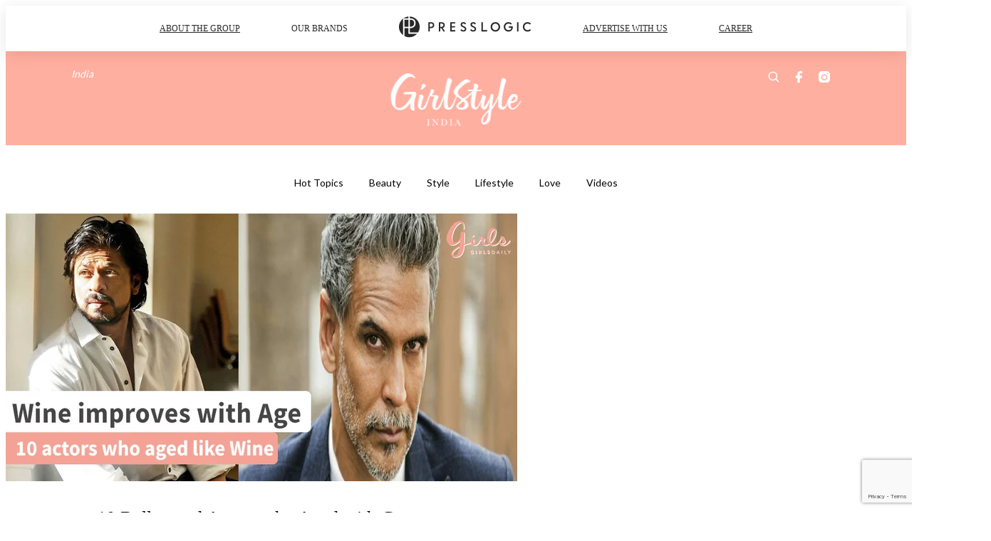

--- FILE ---
content_type: text/html; charset=utf-8
request_url: https://girlstyle.com/in/article/1106/10-bollywood-actors-who-aged-with-grace
body_size: 34364
content:
<!doctype html>
<html data-n-head-ssr lang="en-IN" data-n-head="%7B%22lang%22:%7B%22ssr%22:%22en-IN%22%7D%7D">
  <head >
    <title>10 Bollywood Actors who Aged with Grace</title><meta data-n-head="ssr" charset="utf-8"><meta data-n-head="ssr" data-hid="viewport" name="viewport" content="width=device-width, initial-scale=1"><meta data-n-head="ssr" property="og:site_name" content="GirlStyle India"><meta data-n-head="ssr" property="fb:pages" content="971040746389330"><meta data-n-head="ssr" property="og:locale" content="gu_IN"><meta data-n-head="ssr" name="package-version" content="v1.25.3"><meta data-n-head="ssr" name="robots" content="max-image-preview:large, max-snippet:-1, max-video-preview:-1"><meta data-n-head="ssr" name="format-detection" content="telephone=no"><meta data-n-head="ssr" data-hid="robots" name="robots" content=""><meta data-n-head="ssr" data-hid="keywords" name="keywords" content="Hot Topics, Celebrity News, bollywood, KashishB, Bollywood celebrities, Lifestyle, Actors"><meta data-n-head="ssr" property="fb:app_id" content="2790204947966101"><meta data-n-head="ssr" data-hid="og:image:width" property="og:image:width" content="1000"><meta data-n-head="ssr" data-hid="og:image:height" property="og:image:height" content="525"><meta data-n-head="ssr" name="description" content="Even though Bollywood Industry keeps on growing with the addition of new faces every year, nothing can beat the charm and charisma of our favourite all time Bollywood stars. Ageing is a natural phenomenon, everybody has to age at one point or another but what our favourite Bollywood celebs show us, " data-hid="description"><meta data-n-head="ssr" property="og:title" content="10 Bollywood Actors who Aged with Grace | GirlStyle India" data-hid="og:title"><meta data-n-head="ssr" property="og:description" content="Even though Bollywood Industry keeps on growing with the addition of new faces every year, nothing can beat the charm and charisma of our favourite all time Bollywood stars. Ageing is a natural phenomenon, everybody has to age at one point or another but what our favourite Bollywood celebs show us, " data-hid="og:description"><meta data-n-head="ssr" property="og:url" content="https://girlstyle.com/in/article/1106/10-bollywood-actors-who-aged-with-grace" data-hid="og:url"><meta data-n-head="ssr" property="og:image" content="https://images-in.girlstyle.com/wp-content/uploads/2018/08/actorsage1000x525.jpg" data-hid="og:image"><meta data-n-head="ssr" property="article:author" content="undefined" data-hid="article:author"><meta data-n-head="ssr" property="article:publisher" content="undefined" data-hid="article:publisher"><meta data-n-head="ssr" name="publisher" content="GirlStyle India" data-hid="publisher"><meta data-n-head="ssr" name="author" content="GirlStyle India" data-hid="author"><meta data-n-head="ssr" property="og:type" content="article" data-hid="og:type"><meta data-n-head="ssr" property="og:site_name" content="GirlStyle India" data-hid="og:site_name"><meta data-n-head="ssr" name="googlebot" content="index,follow" data-hid="googlebot"><meta data-n-head="ssr" property="fb:pages" content="971040746389330" data-hid="fb:pages"><link data-n-head="ssr" rel="icon" type="image/x-icon" href="https://assets.girlstyle.com/girlstyle-in/static/favicon.ico"><link data-n-head="ssr" rel="shortcut icon" type="image/x-icon" href="https://assets.girlstyle.com/girlstyle-in/static/favicon.ico"><link data-n-head="ssr" rel="apple-touch-icon" size="120x120" href="https://assets.girlstyle.com/girlstyle-in/static/apple-touch-icon/120x120.png"><link data-n-head="ssr" rel="apple-touch-icon" size="152x152" href="https://assets.girlstyle.com/girlstyle-in/static/apple-touch-icon/152x152.png"><link data-n-head="ssr" rel="apple-touch-icon" size="167x167" href="https://assets.girlstyle.com/girlstyle-in/static/apple-touch-icon/167x167.png"><link data-n-head="ssr" rel="apple-touch-icon" size="180x180" href="https://assets.girlstyle.com/girlstyle-in/static/apple-touch-icon/180x180.png"><link data-n-head="ssr" rel="dns-prefetch" href="https://connect.facebook.net" crossorigin="anonymous"><link data-n-head="ssr" rel="dns-prefetch" href="https://pagead2.googlesyndication.com" crossorigin="anonymous"><link data-n-head="ssr" rel="dns-prefetch" href="https://www.facebook.com" crossorigin="anonymous"><link data-n-head="ssr" rel="dns-prefetch" href="https://googleads.g.doubleclick.net" crossorigin="anonymous"><link data-n-head="ssr" rel="dns-prefetch" href="https://fonts.googleapis.com"><link data-n-head="ssr" rel="preconnect" href="https://fonts.googleapis.com" crossorigin="anonymous"><link data-n-head="ssr" rel="preload" href="https://images-in.girlstyle.com/wp-content/uploads/2018/08/actorsage1000x525.jpg" as="image"><link data-n-head="ssr" rel="canonical" href="https://girlstyle.com/in/article/1106/10-bollywood-actors-who-aged-with-grace" data-hid="canonical"><style data-n-head="ssr" data-hid="max-button-theme" type="text/css"></style><script data-n-head="ssr" src="https://platform.instagram.com/en_US/embeds.js" async></script><script data-n-head="ssr" data-hid="gtm-script">window['dataLayer']=[];if(!window._gtm_init){window._gtm_init=1;(function (w,n,d,m,e,p){w[d]=(w[d]==1||n[d]=='yes'||n[d]==1||n[m]==1||(w[e]&&w[e][p]&&w[e][p]()))?1:0})(window,navigator,'doNotTrack','msDoNotTrack','external','msTrackingProtectionEnabled');(function(w,d,s,l,x,y){w[x]={};w._gtm_inject=function(i){if(w.doNotTrack||w[x][i])return;w[x][i]=1;w[l]=w[l]||[];w[l].push({'gtm.start':new Date().getTime(),event:'gtm.js'});var f=d.getElementsByTagName(s)[0],j=d.createElement(s);j.defer=true;j.src='https://www.googletagmanager.com/gtm.js?id='+i;f.parentNode.insertBefore(j,f);}})(window,document,'script','dataLayer','_gtm_ids','_gtm_inject')};["GTM-PRD2XB9"].forEach(function(i){window._gtm_inject(i)})</script><script data-n-head="ssr" type="application/ld+json">{"@context":"https://schema.org","@type":"NewsArticle","mainEntityOfPage":{"@type":"WebPage","@id":"https://girlstyle.com/in/article/1106/10-bollywood-actors-who-aged-with-grace"},"headline":"10 Bollywood Actors who Aged with Grace","image":["https://images-in.girlstyle.com/wp-content/uploads/2018/08/actorsage1000x525.jpg"],"datePublished":"2018-08-20T10:57:01Z","dateModified":"2018-08-20T10:57:01.000Z","author":{"@type":"Person","name":"kashish"},"publisher":{"@type":"Organization","name":"GirlStyle India","url":"https://girlstyle.com","logo":{"@type":"imageObject","url":"https://assets.girlstyle.com/girlstyle-in/static/favicon.ico"}},"keywords":["Hot Topics","Celebrity News","bollywood","KashishB","Bollywood celebrities","Lifestyle","Actors"]}</script><link rel="preload" href="/in/_nuxt/260d1df.js" as="script"><link rel="preload" href="/in/_nuxt/824b31d.js" as="script"><link rel="preload" href="/in/_nuxt/ff2a1a8.js" as="script"><link rel="preload" href="/in/_nuxt/6dea840.js" as="script"><link rel="preload" href="/in/_nuxt/2ff8042.js" as="script"><link rel="preload" href="/in/_nuxt/efddb80.js" as="script"><link rel="preload" href="/in/_nuxt/vendors/app/253ae210.3e1d42b.css" as="style"><link rel="preload" href="/in/_nuxt/c361b36.js" as="script"><link rel="preload" href="/in/_nuxt/1b54b52.js" as="script"><link rel="preload" href="/in/_nuxt/4de257e.js" as="script"><link rel="preload" href="/in/_nuxt/2f54a48.js" as="script"><link rel="preload" href="/in/_nuxt/e9cae5b.js" as="script"><link rel="preload" href="/in/_nuxt/vendors/app/f1283a41.11a5785.css" as="style"><link rel="preload" href="/in/_nuxt/0672b40.js" as="script"><link rel="preload" href="/in/_nuxt/538244b.js" as="script"><link rel="preload" href="/in/_nuxt/976be5c.js" as="script"><link rel="preload" href="/in/_nuxt/c91e66f.js" as="script"><link rel="preload" href="/in/_nuxt/ef49023.js" as="script"><link rel="preload" href="/in/_nuxt/9379d00.js" as="script"><link rel="preload" href="/in/_nuxt/ee545d1.js" as="script"><link rel="preload" href="/in/_nuxt/5ec21e9.js" as="script"><link rel="preload" href="/in/_nuxt/a5f208a.js" as="script"><link rel="preload" href="/in/_nuxt/4330215.js" as="script"><link rel="preload" href="/in/_nuxt/53afd2e.js" as="script"><link rel="preload" href="/in/_nuxt/a7c8450.js" as="script"><link rel="preload" href="/in/_nuxt/vendors/app/e0ed5ff5.1fc2018.css" as="style"><link rel="preload" href="/in/_nuxt/ef855c1.js" as="script"><link rel="preload" href="/in/_nuxt/bab527f.js" as="script"><link rel="preload" href="/in/_nuxt/71bf999.js" as="script"><link rel="preload" href="/in/_nuxt/4332182.js" as="script"><link rel="preload" href="/in/_nuxt/a4607f2.js" as="script"><link rel="preload" href="/in/_nuxt/8e35d3c.js" as="script"><link rel="preload" href="/in/_nuxt/cc15741.js" as="script"><link rel="preload" href="/in/_nuxt/vendors/app/ec8c427e.5959bde.css" as="style"><link rel="preload" href="/in/_nuxt/82321e5.js" as="script"><link rel="preload" href="/in/_nuxt/14c55bb.js" as="script"><link rel="preload" href="/in/_nuxt/app/f69643ec.b08e073.css" as="style"><link rel="preload" href="/in/_nuxt/66236f1.js" as="script"><link rel="preload" href="/in/_nuxt/app/43b53d0f.bab5fd1.css" as="style"><link rel="preload" href="/in/_nuxt/c36a5bf.js" as="script"><link rel="preload" href="/in/_nuxt/app/0e8cffab.628d0be.css" as="style"><link rel="preload" href="/in/_nuxt/ce22c9e.js" as="script"><link rel="preload" href="/in/_nuxt/6906647.js" as="script"><link rel="preload" href="/in/_nuxt/app/ace8d463.0e5d2c7.css" as="style"><link rel="preload" href="/in/_nuxt/89f0535.js" as="script"><link rel="preload" href="/in/_nuxt/app/01d99f6b.f14e8fa.css" as="style"><link rel="preload" href="/in/_nuxt/9bc9df8.js" as="script"><link rel="preload" href="/in/_nuxt/10.83cb8ed.css" as="style"><link rel="preload" href="/in/_nuxt/7454d21.js" as="script"><link rel="preload" href="/in/_nuxt/25.ee99918.css" as="style"><link rel="preload" href="/in/_nuxt/fe6a7aa.js" as="script"><link rel="preload" href="/in/_nuxt/168.d90f52d.css" as="style"><link rel="preload" href="/in/_nuxt/80055e4.js" as="script"><link rel="preload" href="/in/_nuxt/22.1bf1bed.css" as="style"><link rel="preload" href="/in/_nuxt/70462bb.js" as="script"><link rel="preload" href="/in/_nuxt/26.bc89e4f.css" as="style"><link rel="preload" href="/in/_nuxt/17a65fb.js" as="script"><link rel="preload" href="/in/_nuxt/950f049.js" as="script"><link rel="preload" href="/in/_nuxt/718ef3f.js" as="script"><link rel="preload" href="/in/_nuxt/pages/article/_wpid/_title/f075b844.e6a4518.css" as="style"><link rel="preload" href="/in/_nuxt/3681a04.js" as="script"><link rel="preload" href="/in/_nuxt/1.4b0f2d4.css" as="style"><link rel="preload" href="/in/_nuxt/de22b30.js" as="script"><link rel="preload" href="/in/_nuxt/13.b9cdc62.css" as="style"><link rel="preload" href="/in/_nuxt/d77a584.js" as="script"><link rel="preload" href="/in/_nuxt/8.b81fcac.css" as="style"><link rel="preload" href="/in/_nuxt/ae3ac34.js" as="script"><link rel="preload" href="/in/_nuxt/33.84121f3.css" as="style"><link rel="preload" href="/in/_nuxt/47555fd.js" as="script"><link rel="preload" href="/in/_nuxt/2f20f89.js" as="script"><link rel="preload" href="/in/_nuxt/23.f59744d.css" as="style"><link rel="preload" href="/in/_nuxt/9818ff8.js" as="script"><link rel="preload" href="/in/_nuxt/21.6b19619.css" as="style"><link rel="preload" href="/in/_nuxt/1f034c7.js" as="script"><link rel="stylesheet" href="/in/_nuxt/vendors/app/253ae210.3e1d42b.css"><link rel="stylesheet" href="/in/_nuxt/vendors/app/f1283a41.11a5785.css"><link rel="stylesheet" href="/in/_nuxt/vendors/app/e0ed5ff5.1fc2018.css"><link rel="stylesheet" href="/in/_nuxt/vendors/app/ec8c427e.5959bde.css"><link rel="stylesheet" href="/in/_nuxt/app/f69643ec.b08e073.css"><link rel="stylesheet" href="/in/_nuxt/app/43b53d0f.bab5fd1.css"><link rel="stylesheet" href="/in/_nuxt/app/0e8cffab.628d0be.css"><link rel="stylesheet" href="/in/_nuxt/app/ace8d463.0e5d2c7.css"><link rel="stylesheet" href="/in/_nuxt/app/01d99f6b.f14e8fa.css"><link rel="stylesheet" href="/in/_nuxt/10.83cb8ed.css"><link rel="stylesheet" href="/in/_nuxt/25.ee99918.css"><link rel="stylesheet" href="/in/_nuxt/168.d90f52d.css"><link rel="stylesheet" href="/in/_nuxt/22.1bf1bed.css"><link rel="stylesheet" href="/in/_nuxt/26.bc89e4f.css"><link rel="stylesheet" href="/in/_nuxt/pages/article/_wpid/_title/f075b844.e6a4518.css"><link rel="stylesheet" href="/in/_nuxt/1.4b0f2d4.css"><link rel="stylesheet" href="/in/_nuxt/13.b9cdc62.css"><link rel="stylesheet" href="/in/_nuxt/8.b81fcac.css"><link rel="stylesheet" href="/in/_nuxt/33.84121f3.css"><link rel="stylesheet" href="/in/_nuxt/23.f59744d.css"><link rel="stylesheet" href="/in/_nuxt/21.6b19619.css">
  </head>
  <body >
    <noscript data-n-head="ssr" data-hid="gtm-noscript" data-pbody="true"><iframe src="https://www.googletagmanager.com/ns.html?id=GTM-PRD2XB9&" height="0" width="0" style="display:none;visibility:hidden" title="gtm"></iframe></noscript><div data-server-rendered="true" id="__nuxt"><!----><div id="__layout"><div class="desktop-layout"><div id="page-ga" hidden="hidden">
    UA-75313505-18
  </div> <div id="page-ga4" hidden="hidden">
    G-K85C2DC176
  </div> <div id="page-slug" hidden="hidden">
    girlstyle_in
  </div> <!----> <div id="top-area"><!----> <div class="anymind-interstitial"></div> <div class="anymind-anchorad"></div> <!----> <div><div><div id="top-banner-ad" class="top-banner-ad-container container top-banner-ad-desktop"><div style="height:0;width:0;overflow:hidden;"><div id="div-gpt-ad-gijejix-0"></div></div></div></div> <header id="header" class="app-header"><div class="app-header__top-nav"><div class="app-header__top-nav-item"><a href="https://www.presslogic.ai" target="_blank">
        ABOUT THE GROUP
      </a></div> <div class="app-header__top-nav-item el-dropdown"><div>
        OUR BRANDS<i class="el-icon-arrow-down el-icon--right"></i></div> <ul class="el-dropdown-menu el-popper app-header__top-nav-brand" style="display:none;"><li tabindex="-1" class="el-dropdown-menu__item"><!----><a href="https://girlstyle.com" target="_blank">GirlStyle</a></li><li tabindex="-1" class="el-dropdown-menu__item"><!----><a href="https://holidaysmart.io" target="_blank">HolidaySmart</a></li><li tabindex="-1" class="el-dropdown-menu__item"><!----><a href="https://jomexplore.io" target="_blank">Jom Explore</a></li><li tabindex="-1" class="el-dropdown-menu__item"><!----><a href="https://businessfocus.io" target="_blank">BusinessFocus</a></li><li tabindex="-1" class="el-dropdown-menu__item"><!----><a href="https://mamidaily.com" target="_blank">MamiDaily</a></li><li tabindex="-1" class="el-dropdown-menu__item"><!----><a href="https://urbanlifehk.com" target="_blank">UrbanLife Health</a></li><li tabindex="-1" class="el-dropdown-menu__item"><!----><a href="https://topbeautyhk.com" target="_blank">TopBeauty</a></li><li tabindex="-1" class="el-dropdown-menu__item"><!----><a href="https://poplady-mag.com" target="_blank">POPLADY</a></li><li tabindex="-1" class="el-dropdown-menu__item"><!----><a href="https://thekdaily.com" target="_blank">Kdaily</a></li><li tabindex="-1" class="el-dropdown-menu__item"><!----><a href="https://thepetcity.co" target="_blank">PetCity</a></li><li tabindex="-1" class="el-dropdown-menu__item"><!----><a href="https://medialens.io" target="_blank">MediaLens</a></li><li tabindex="-1" class="el-dropdown-menu__item"><!----><a href="https://www.tapnow.com/en-US/" target="_blank">TapNow</a></li><li tabindex="-1" class="el-dropdown-menu__item"><!----><a href="https://www.maxlytics.io" target="_blank">Maxlytics</a></li></ul></div> <div class="app-header__top-nav-item"><a href="https://www.presslogic.ai" target="_blank"><img src="https://assets.presslogic.com/static/images/logo/presslogic-logo.svg" alt="presslogic-logo"></a></div> <div class="app-header__top-nav-item"><a href="https://www.presslogic.ai/advertise" target="_blank">
        ADVERTISE WITH US
      </a></div> <div class="app-header__top-nav-item"><a href="https://www.presslogic.ai/career" target="_blank">
        CAREER
      </a></div></div> <div class="app-header__main"><a href="/in" title="GirlStyle India" class="app-header__home-link nuxt-link-active"><img src="https://assets.girlstyle.com/girlstyle-in/static/images/layout-logo.png" srcset="https://assets.girlstyle.com/girlstyle-in/static/images/layout-logo@2x.png 2x, https://assets.girlstyle.com/girlstyle-in/static/images/layout-logo@3x.png 3x" id="logo" alt="GirlStyle India" class="pl-retina-img"></a> <div class="app-header__container"><div class="desktop-header-group-dropdown"><!----> <div class="el-select desktop-header-group-dropdown__location" style="width:100px;"><!----><div class="el-input el-input--suffix"><!----><input type="text" readonly="readonly" autocomplete="off" placeholder="India" class="el-input__inner"><!----><span class="el-input__suffix"><span class="el-input__suffix-inner"><i class="el-select__caret el-input__icon el-icon-arrow-up"></i><!----><!----><!----><!----><!----></span><!----></span><!----><!----></div><div class="el-select-dropdown el-popper" style="min-width:;display:none;"><div class="el-scrollbar" style="display:none;"><div class="el-select-dropdown__wrap el-scrollbar__wrap el-scrollbar__wrap--hidden-default"><ul class="el-scrollbar__view el-select-dropdown__list"><!----><li class="el-select-dropdown__item"><span>Hong Kong</span></li><li class="el-select-dropdown__item"><span>Taiwan</span></li><li class="el-select-dropdown__item"><span>Singapore</span></li><li class="el-select-dropdown__item selected"><span>India</span></li><li class="el-select-dropdown__item"><span>Korea</span></li><li class="el-select-dropdown__item"><span>Malaysia</span></li></ul></div><div class="el-scrollbar__bar is-horizontal"><div class="el-scrollbar__thumb" style="width:0;transform:translateX(0%);ms-transform:translateX(0%);webkit-transform:translateX(0%);"></div></div><div class="el-scrollbar__bar is-vertical"><div class="el-scrollbar__thumb" style="height:0;transform:translateY(0%);ms-transform:translateY(0%);webkit-transform:translateY(0%);"></div></div></div><p class="el-select-dropdown__empty">
          无数据
        </p></div></div></div> <div class="top-header-nav"><!----> <a href="/in/search" aria-label="search" class="header-search-link"><img src="https://assets.girlstyle.com/girlstyle-in/static/images/header-icon-search.svg" class="header-search-link__icon"></a> <div class="top-header-nav__social"><a href="https://www.facebook.com/GirlStyle-India-971040746389330/" target="_blank" rel="noopener noreferrer" class="top-header-nav__link"><img src="https://assets.girlstyle.com/girlstyle-in/static/images/header-icon-facebook.svg" alt="facebook" class="top-header-nav__icon"></a><a href="https://www.instagram.com/girlstyle.in/" target="_blank" rel="noopener noreferrer" class="top-header-nav__link"><img src="https://assets.girlstyle.com/girlstyle-in/static/images/header-icon-instagram.svg" alt="instagram" class="top-header-nav__icon"></a><!----></div> <!----></div></div></div> <!----></header> <header id="header-small" class="collapsing-header" style="display:none;"><div class="collapsing-header__container"><a href="https://www.presslogic.ai" target="_blank" rel="noopener noreferrer" class="collapsing-header__pl-link"><img src="https://assets.presslogic.com/static/images/logo/presslogic-logo-w.svg" alt="presslogic-logo" class="collapsing-header__pl-logo"></a> <a href="/in" title="GirlStyle India" class="collapsing-header__home-link nuxt-link-active"><img src="https://assets.girlstyle.com/girlstyle-in/static/images/loading.png" alt="GirlStyle India" class="collapsing-header__home-logo girls"></a> <div class="collapsing-header__menu"><div class="desktop-header-navigation container"><ul class="desktop-header-navigation__menu" style="margin-left:0px;"><li class="desktop-header-navigation__menu-item"><a href="/in/category/hot-topics" class="desktop-header-navigation__menu-link"><span>Hot Topics</span></a> <div class="desktop-header-navigation__sub-menu-wrap" style="display:none;"><ul class="desktop-header-navigation__sub-menu"><li class="desktop-header-navigation__sub-menu-item"><a href="/in/category/hot-topics" class="desktop-header-navigation__sub-menu-link">
              All
            </a></li> <li class="desktop-header-navigation__sub-menu-item"><a href="/in/category/celebrity-news" class="desktop-header-navigation__sub-menu-link">
              Celebrity News
            </a></li></ul> <!----></div></li><li class="desktop-header-navigation__menu-item"><a href="/in/category/beauty" class="desktop-header-navigation__menu-link"><span>Beauty</span></a> <div class="desktop-header-navigation__sub-menu-wrap" style="display:none;"><ul class="desktop-header-navigation__sub-menu"><li class="desktop-header-navigation__sub-menu-item"><a href="/in/category/beauty" class="desktop-header-navigation__sub-menu-link">
              All
            </a></li> <li class="desktop-header-navigation__sub-menu-item"><a href="/in/category/cosmetics" class="desktop-header-navigation__sub-menu-link">
              Cosmetics
            </a></li><li class="desktop-header-navigation__sub-menu-item"><a href="/in/category/hair" class="desktop-header-navigation__sub-menu-link">
              Hair
            </a></li><li class="desktop-header-navigation__sub-menu-item"><a href="/in/category/makeup-tips" class="desktop-header-navigation__sub-menu-link">
              Makeup Tips
            </a></li><li class="desktop-header-navigation__sub-menu-item"><a href="/in/category/nails" class="desktop-header-navigation__sub-menu-link">
              Nails
            </a></li><li class="desktop-header-navigation__sub-menu-item"><a href="/in/category/skin-care" class="desktop-header-navigation__sub-menu-link">
              Skin Care
            </a></li></ul> <!----></div></li><li class="desktop-header-navigation__menu-item"><a href="/in/category/style" class="desktop-header-navigation__menu-link"><span>Style</span></a> <div class="desktop-header-navigation__sub-menu-wrap" style="display:none;"><ul class="desktop-header-navigation__sub-menu"><li class="desktop-header-navigation__sub-menu-item"><a href="/in/category/style" class="desktop-header-navigation__sub-menu-link">
              All
            </a></li> <li class="desktop-header-navigation__sub-menu-item"><a href="/in/category/accessories" class="desktop-header-navigation__sub-menu-link">
              Accessories
            </a></li><li class="desktop-header-navigation__sub-menu-item"><a href="/in/category/fashion-news" class="desktop-header-navigation__sub-menu-link">
              Fashion News
            </a></li><li class="desktop-header-navigation__sub-menu-item"><a href="/in/category/footwear" class="desktop-header-navigation__sub-menu-link">
              Footwear
            </a></li><li class="desktop-header-navigation__sub-menu-item"><a href="/in/category/handbags" class="desktop-header-navigation__sub-menu-link">
              Handbags
            </a></li><li class="desktop-header-navigation__sub-menu-item"><a href="/in/category/mix-match" class="desktop-header-navigation__sub-menu-link">
              Mix &amp; Match
            </a></li></ul> <!----></div></li><li class="desktop-header-navigation__menu-item"><a href="/in/category/lifestyle" class="desktop-header-navigation__menu-link"><span>Lifestyle</span></a> <div class="desktop-header-navigation__sub-menu-wrap" style="display:none;"><ul class="desktop-header-navigation__sub-menu"><li class="desktop-header-navigation__sub-menu-item"><a href="/in/category/lifestyle" class="desktop-header-navigation__sub-menu-link">
              All
            </a></li> <li class="desktop-header-navigation__sub-menu-item"><a href="/in/category/fitness" class="desktop-header-navigation__sub-menu-link">
              Fitness
            </a></li><li class="desktop-header-navigation__sub-menu-item"><a href="/in/category/food" class="desktop-header-navigation__sub-menu-link">
              Food
            </a></li><li class="desktop-header-navigation__sub-menu-item"><a href="/in/category/movies" class="desktop-header-navigation__sub-menu-link">
              Movies
            </a></li><li class="desktop-header-navigation__sub-menu-item"><a href="/in/category/music" class="desktop-header-navigation__sub-menu-link">
              Music
            </a></li><li class="desktop-header-navigation__sub-menu-item"><a href="/in/category/photography" class="desktop-header-navigation__sub-menu-link">
              Photography
            </a></li><li class="desktop-header-navigation__sub-menu-item"><a href="/in/category/shopping" class="desktop-header-navigation__sub-menu-link">
              Shopping
            </a></li><li class="desktop-header-navigation__sub-menu-item"><a href="/in/category/travelling" class="desktop-header-navigation__sub-menu-link">
              Travelling
            </a></li><li class="desktop-header-navigation__sub-menu-item"><a href="/in/category/wellness" class="desktop-header-navigation__sub-menu-link">
              Wellness
            </a></li></ul> <!----></div></li><li class="desktop-header-navigation__menu-item"><a href="/in/category/love" class="desktop-header-navigation__menu-link"><span>Love</span></a> <div class="desktop-header-navigation__sub-menu-wrap" style="display:none;"><ul class="desktop-header-navigation__sub-menu"><li class="desktop-header-navigation__sub-menu-item"><a href="/in/category/love" class="desktop-header-navigation__sub-menu-link">
              All
            </a></li> <li class="desktop-header-navigation__sub-menu-item"><a href="/in/category/wedding" class="desktop-header-navigation__sub-menu-link">
              Wedding
            </a></li><li class="desktop-header-navigation__sub-menu-item"><a href="/in/category/friendship" class="desktop-header-navigation__sub-menu-link">
              Friendship
            </a></li><li class="desktop-header-navigation__sub-menu-item"><a href="/in/category/relationship" class="desktop-header-navigation__sub-menu-link">
              Relationship
            </a></li></ul> <!----></div></li><li class="desktop-header-navigation__menu-item"><a href="/in/category/videos" class="desktop-header-navigation__menu-link"><span>Videos</span></a> <div class="desktop-header-navigation__sub-menu-wrap" style="display:none;"><ul class="desktop-header-navigation__sub-menu"><li class="desktop-header-navigation__sub-menu-item"><a href="/in/category/videos" class="desktop-header-navigation__sub-menu-link">
              All
            </a></li> </ul> <!----></div></li> </ul></div></div> <!----> <a href="/in/search" aria-label="search" class="header-search-link"><img src="https://assets.girlstyle.com/girlstyle-in/static/images/header-icon-search.svg" class="header-search-link__icon"></a> <!----></div></header> <div class="default-layout-wrap" style="background:#FFFFFF;"><div id="main-navigation" class="main-navigation container"><ul class="main-navigation__menu"><li class="main-navigation__menu-item"><a href="/in/category/hot-topics" class="main-navigation__menu-link">
        Hot Topics
      </a> <div class="main-navigation__sub-menu-wrap" style="display:none;"><ul class="main-navigation__sub-menu"><li class="main-navigation__sub-menu-item"><a href="/in/category/celebrity-news" class="main-navigation__sub-menu-link">
                Celebrity News
              </a></li></ul> <!----></div></li><li class="main-navigation__menu-item"><a href="/in/category/beauty" class="main-navigation__menu-link">
        Beauty
      </a> <div class="main-navigation__sub-menu-wrap" style="display:none;"><ul class="main-navigation__sub-menu"><li class="main-navigation__sub-menu-item"><a href="/in/category/cosmetics" class="main-navigation__sub-menu-link">
                Cosmetics
              </a></li><li class="main-navigation__sub-menu-item"><a href="/in/category/hair" class="main-navigation__sub-menu-link">
                Hair
              </a></li><li class="main-navigation__sub-menu-item"><a href="/in/category/makeup-tips" class="main-navigation__sub-menu-link">
                Makeup Tips
              </a></li><li class="main-navigation__sub-menu-item"><a href="/in/category/nails" class="main-navigation__sub-menu-link">
                Nails
              </a></li><li class="main-navigation__sub-menu-item"><a href="/in/category/skin-care" class="main-navigation__sub-menu-link">
                Skin Care
              </a></li></ul> <!----></div></li><li class="main-navigation__menu-item"><a href="/in/category/style" class="main-navigation__menu-link">
        Style
      </a> <div class="main-navigation__sub-menu-wrap" style="display:none;"><ul class="main-navigation__sub-menu"><li class="main-navigation__sub-menu-item"><a href="/in/category/accessories" class="main-navigation__sub-menu-link">
                Accessories
              </a></li><li class="main-navigation__sub-menu-item"><a href="/in/category/fashion-news" class="main-navigation__sub-menu-link">
                Fashion News
              </a></li><li class="main-navigation__sub-menu-item"><a href="/in/category/footwear" class="main-navigation__sub-menu-link">
                Footwear
              </a></li><li class="main-navigation__sub-menu-item"><a href="/in/category/handbags" class="main-navigation__sub-menu-link">
                Handbags
              </a></li><li class="main-navigation__sub-menu-item"><a href="/in/category/mix-match" class="main-navigation__sub-menu-link">
                Mix &amp; Match
              </a></li></ul> <!----></div></li><li class="main-navigation__menu-item"><a href="/in/category/lifestyle" class="main-navigation__menu-link">
        Lifestyle
      </a> <div class="main-navigation__sub-menu-wrap" style="display:none;"><ul class="main-navigation__sub-menu"><li class="main-navigation__sub-menu-item"><a href="/in/category/fitness" class="main-navigation__sub-menu-link">
                Fitness
              </a></li><li class="main-navigation__sub-menu-item"><a href="/in/category/food" class="main-navigation__sub-menu-link">
                Food
              </a></li><li class="main-navigation__sub-menu-item"><a href="/in/category/movies" class="main-navigation__sub-menu-link">
                Movies
              </a></li><li class="main-navigation__sub-menu-item"><a href="/in/category/music" class="main-navigation__sub-menu-link">
                Music
              </a></li><li class="main-navigation__sub-menu-item"><a href="/in/category/photography" class="main-navigation__sub-menu-link">
                Photography
              </a></li><li class="main-navigation__sub-menu-item"><a href="/in/category/shopping" class="main-navigation__sub-menu-link">
                Shopping
              </a></li><li class="main-navigation__sub-menu-item"><a href="/in/category/travelling" class="main-navigation__sub-menu-link">
                Travelling
              </a></li><li class="main-navigation__sub-menu-item"><a href="/in/category/wellness" class="main-navigation__sub-menu-link">
                Wellness
              </a></li></ul> <!----></div></li><li class="main-navigation__menu-item"><a href="/in/category/love" class="main-navigation__menu-link">
        Love
      </a> <div class="main-navigation__sub-menu-wrap" style="display:none;"><ul class="main-navigation__sub-menu"><li class="main-navigation__sub-menu-item"><a href="/in/category/wedding" class="main-navigation__sub-menu-link">
                Wedding
              </a></li><li class="main-navigation__sub-menu-item"><a href="/in/category/friendship" class="main-navigation__sub-menu-link">
                Friendship
              </a></li><li class="main-navigation__sub-menu-item"><a href="/in/category/relationship" class="main-navigation__sub-menu-link">
                Relationship
              </a></li></ul> <!----></div></li><li class="main-navigation__menu-item"><a href="/in/category/videos" class="main-navigation__menu-link">
        Videos
      </a> <div class="main-navigation__sub-menu-wrap" style="display:none;"><ul class="main-navigation__sub-menu"></ul> <!----></div></li> </ul></div> <div class="container"><div><div data-fetch-key="0" class="article-page article-page--desktop"><div id="article-id" hidden="hidden">
    1106
  </div> <div id="author-name" hidden="hidden">
    kashish
  </div> <div id="remove-ads" hidden="hidden">
    false
  </div> <div id="device-type" hidden="hidden">
    desktop
  </div> <div id="fb-page-id" hidden="hidden">
    971040746389330
  </div> <!----> <div data-idx="0" class="article-item"><div class="article-page__ad-block hide-ad-iframe"><div></div></div> <div class="article-page__ad-block hide-ad-iframe"><div></div></div> <div class="article-page__ad-block article-page__desktop-topbanner-ad"><div class="ad-topbanner-970-250"></div></div> <div class="main-content__container"><div class="main-content main-content-1106"><!----> <!----> <article data-fetch-key="1" class="pl-main-article main-article pl-main-article--desktop pl-main-article--cls-height"><div class="pl-main-article__image pl-main-article__image--loading"><img src="https://images-in.girlstyle.com/wp-content/uploads/2018/08/actorsage1000x525.jpg?auto=format&amp;w=718" srcset="https://images-in.girlstyle.com/wp-content/uploads/2018/08/actorsage1000x525.jpg?auto=format&amp;w=1436 2x ,https://images-in.girlstyle.com/wp-content/uploads/2018/08/actorsage1000x525.jpg?auto=format&amp;w=2154 3x" alt="10 Bollywood Actors who Aged with Grace"></div> <div class="common-bg"><h1 class="pl-main-article__title">
      10 Bollywood Actors who Aged with Grace
    </h1> <div class="pl-main-article__categories"><span class="pl-main-article__categories-item"><a href="/in/category/hot-topics" target="_blank">
            Hot Topics
          </a></span><span class="pl-main-article__categories-item"><a href="/in/category/celebrity-news" target="_blank">
            Celebrity News
          </a></span></div> <div class="pl-author-panel pl-author-panel--article-page"><div class="pl-author-panel__card"><div class="pl-author-panel__avatar-wrap"><div class="pl-author-panel__avatar" style="background-image:url(https://images-in.girlstyle.com/wp-content/uploads/2019/09/KB.jpg?w=100);"><a href="/in/author/kashish" class="pl-author-panel__avatar-link"></a></div></div> <div class="pl-author-panel__info"><div class="pl-author-panel__main"><div class="pl-author-panel__date"><span>By <a href="/in/author/kashish">
            kashish
          </a> on 20 Aug 2018</span></div> <div class="pl-author-panel__job">
          Digital Editor
          <svg aria-hidden="true" data-prefix="far" data-icon="chevron-up" role="img" xmlns="http://www.w3.org/2000/svg" viewBox="0 0 448 512" class="svg-inline--fa fa-chevron-up fa-w-14 pl-author-panel__desc-btn"><path fill="currentColor" d="M6.101 359.293L25.9 379.092c4.686 4.686 12.284 4.686 16.971 0L224 198.393l181.13 180.698c4.686 4.686 12.284 4.686 16.971 0l19.799-19.799c4.686-4.686 4.686-12.284 0-16.971L232.485 132.908c-4.686-4.686-12.284-4.686-16.971 0L6.101 342.322c-4.687 4.687-4.687 12.285 0 16.971z"></path></svg></div></div> <!----></div></div> <div class="pl-author-panel__desc-collapse"><div class="pl-author-panel__desc">Kashish hold's a Bachelor's Degree in Mass Communication &amp; Journalism. She has been working with the company since it's inception. Kashish writes lifestyle articles but is more inclined towards writing about makeup &amp; all things fashion. When she is not busy in work, Kashish likes to read books or watch movies.</div> <!----></div></div> <!----></div> <div class="pl-main-article__main pl-main-article__main-0"><div><div class="common-bg"><!----></div> <!----> <div class="common-bg"><div class="page-start"></div> <!----> <div><p>Even though Bollywood Industry keeps on growing with the addition of new faces every year, nothing can beat the charm and charisma of our favourite all time Bollywood stars. Ageing is a natural phenomenon, everybody has to age at one point or another but what our favourite Bollywood celebs show us, what it is to age like a wine- beautiful and intense.  Here is a list of 10 Bollywood actors who make us drop our socks everytime we look at them.</p></div> <!----> <div class="pl-main-article__ad-block"><div data-index="1" class="pl-main-article__ad-area"><small class="pl-main-article__ad-title">Advertisement</small> <div page="[object Object]" categories="[object Object],[object Object],[object Object],[object Object],[object Object],[object Object]" article="[object Object]"></div></div> <div data-index="1" class="pl-main-article__ad-area"><small class="pl-main-article__ad-title">Advertisement</small> <div page="[object Object]" categories="[object Object],[object Object],[object Object],[object Object],[object Object],[object Object]" article="[object Object]"></div></div></div></div> <!----> <div class="common-bg"><div><div class="pl-interstitial-popup-ad"><div style="display:none;"><div id="pop-up-ad"><div class="ad-box"><svg aria-hidden="true" data-prefix="far" data-icon="times-circle" role="img" xmlns="http://www.w3.org/2000/svg" viewBox="0 0 512 512" class="close-btn svg-inline--fa fa-times-circle fa-w-16" style="display:none;"><path fill="currentColor" d="M256 8C119 8 8 119 8 256s111 248 248 248 248-111 248-248S393 8 256 8zm0 448c-110.5 0-200-89.5-200-200S145.5 56 256 56s200 89.5 200 200-89.5 200-200 200zm101.8-262.2L295.6 256l62.2 62.2c4.7 4.7 4.7 12.3 0 17l-22.6 22.6c-4.7 4.7-12.3 4.7-17 0L256 295.6l-62.2 62.2c-4.7 4.7-12.3 4.7-17 0l-22.6-22.6c-4.7-4.7-4.7-12.3 0-17l62.2-62.2-62.2-62.2c-4.7-4.7-4.7-12.3 0-17l22.6-22.6c4.7-4.7 12.3-4.7 17 0l62.2 62.2 62.2-62.2c4.7-4.7 12.3-4.7 17 0l22.6 22.6c4.7 4.7 4.7 12.3 0 17z"></path></svg> <div id="pop-up-ad-container"><!----></div> <div id="gs-video-ad"></div> <div class="close-area"></div></div></div></div> <div style="height:0;width:0;"><div id="div-gpt-ad-r2t2klon-0"></div> <div id="div-gpt-ad-1ygnitcf-0"></div></div></div></div> <!----> <div class="pl-text-ads"><!----></div> <!----><!----><!----><!----></div><div class="common-bg"><!----></div> <div class="common-bg"><!----> <!----> <div><p><strong>R Madhavan</strong></p></div> <div><!----><!----><!----><!----><!----><!----><!----></div> <!----></div> <!----> <div class="common-bg"><div><!----></div> <div class="pl-main-article__text-ad"><div></div></div> <!----> <!----><!----><!----><!----></div><!----> <div class="common-bg"><!----> <!----> <div><p><span class="photo-credit-box" style="max-width: 1000px; display: block;"><span class="pl-article-img-wrap placeholder" style="margin-top: 15px; display: block; width: 100%; position: relative; padding-bottom: 80.0797%;"><img class="size-full wp-image-1108 pl-article-img" src="https://assets.girlstyle.com/girlstyle-in/static/images/loading.png" alt="Cinestaan" width="251" height="201" data-src="https://images-in.girlstyle.com/wp-content/uploads/2018/08/Maddy1.jpg" style="position: absolute; width: 100%; max-width: 100%; height: 100%; cursor: pointer; margin: 0;" data-srcset="https://images-in.girlstyle.com/wp-content/uploads/2018/08/Maddy1.jpg?auto=format&w=414 414w, https://images-in.girlstyle.com/wp-content/uploads/2018/08/Maddy1.jpg?auto=format&w=718 718w, https://images-in.girlstyle.com/wp-content/uploads/2018/08/Maddy1.jpg?auto=format&w=828 828w, https://images-in.girlstyle.com/wp-content/uploads/2018/08/Maddy1.jpg?auto=format&w=1053 1053w, https://images-in.girlstyle.com/wp-content/uploads/2018/08/Maddy1.jpg?auto=format&w=1242 1242w, https://images-in.girlstyle.com/wp-content/uploads/2018/08/Maddy1.jpg?auto=format&w=1436 1436w, https://images-in.girlstyle.com/wp-content/uploads/2018/08/Maddy1.jpg?auto=format&w=1440 1440w, https://images-in.girlstyle.com/wp-content/uploads/2018/08/Maddy1.jpg?auto=format&w=2106 2106w, https://images-in.girlstyle.com/wp-content/uploads/2018/08/Maddy1.jpg?auto=format&w=2154 2154w, https://images-in.girlstyle.com/wp-content/uploads/2018/08/Maddy1.jpg?auto=format&w=2880 2880w, https://images-in.girlstyle.com/wp-content/uploads/2018/08/Maddy1.jpg?auto=format&w=3159 3159w, https://images-in.girlstyle.com/wp-content/uploads/2018/08/Maddy1.jpg?auto=format&w=4320 4320w" /></span><span class="photo-credit"><span>Photo from  Cinestaan</span></span></span></p></div> <!----> <!----></div> <!----> <div class="common-bg"><div><!----></div> <!----> <!----> <!----><!----><!----><!----></div><!----> <div class="common-bg"><!----> <!----> <div><p><span class="photo-credit-box" style="max-width: 1000px; display: block;"><span class="pl-article-img-wrap placeholder" style="margin-top: 15px; display: block; width: 100%; position: relative; padding-bottom: 56%;"><img class="size-full wp-image-1109 pl-article-img" src="https://assets.girlstyle.com/girlstyle-in/static/images/loading.png" alt="HT" width="300" height="168" data-src="https://images-in.girlstyle.com/wp-content/uploads/2018/08/maddy2.jpg" style="position: absolute; width: 100%; max-width: 100%; height: 100%; cursor: pointer; margin: 0;" data-srcset="https://images-in.girlstyle.com/wp-content/uploads/2018/08/maddy2.jpg?auto=format&w=414 414w, https://images-in.girlstyle.com/wp-content/uploads/2018/08/maddy2.jpg?auto=format&w=718 718w, https://images-in.girlstyle.com/wp-content/uploads/2018/08/maddy2.jpg?auto=format&w=828 828w, https://images-in.girlstyle.com/wp-content/uploads/2018/08/maddy2.jpg?auto=format&w=1053 1053w, https://images-in.girlstyle.com/wp-content/uploads/2018/08/maddy2.jpg?auto=format&w=1242 1242w, https://images-in.girlstyle.com/wp-content/uploads/2018/08/maddy2.jpg?auto=format&w=1436 1436w, https://images-in.girlstyle.com/wp-content/uploads/2018/08/maddy2.jpg?auto=format&w=1440 1440w, https://images-in.girlstyle.com/wp-content/uploads/2018/08/maddy2.jpg?auto=format&w=2106 2106w, https://images-in.girlstyle.com/wp-content/uploads/2018/08/maddy2.jpg?auto=format&w=2154 2154w, https://images-in.girlstyle.com/wp-content/uploads/2018/08/maddy2.jpg?auto=format&w=2880 2880w, https://images-in.girlstyle.com/wp-content/uploads/2018/08/maddy2.jpg?auto=format&w=3159 3159w, https://images-in.girlstyle.com/wp-content/uploads/2018/08/maddy2.jpg?auto=format&w=4320 4320w" /></span><span class="photo-credit"><span>Photo from  HT</span></span></span></p></div> <div><!----> <!----></div> <!----></div> <!----> <div class="common-bg"><div><!----></div> <!----> <!----> <!----><!----><!----><!----></div><!----> <div class="common-bg"><div class="page-start"></div> <!----> <div><p>Madhavan has also captured our hearts and attention, from his days of being a chocolate boy with his undeniable charms to his days of maturity.</p></div> <!----> <!----></div> <!----> <div class="common-bg"><div><!----></div> <!----> <!----> <!----><!----><!----><!----></div><!----> <div class="common-bg"><!----> <!----> <div><p><strong>Milind Soman</strong></p></div> <!----> <!----></div> <!----> <div class="common-bg"><div><!----></div> <!----> <!----> <!----><!----><!----><!----></div><!----> <div class="common-bg"><!----> <!----> <div><p><span class="photo-credit-box" style="max-width: 1000px; display: block;"><span class="pl-article-img-wrap placeholder" style="margin-top: 15px; display: block; width: 100%; position: relative; padding-bottom: 66.6667%;"><img class=" wp-image-1110 pl-article-img" src="https://assets.girlstyle.com/girlstyle-in/static/images/loading.png" alt="News18" width="384" height="256" data-src="https://images-in.girlstyle.com/wp-content/uploads/2018/08/MilindSoman.jpg" style="position: absolute; width: 100%; max-width: 100%; height: 100%; cursor: pointer; margin: 0;" data-srcset="https://images-in.girlstyle.com/wp-content/uploads/2018/08/MilindSoman.jpg?auto=format&w=414 414w, https://images-in.girlstyle.com/wp-content/uploads/2018/08/MilindSoman.jpg?auto=format&w=718 718w, https://images-in.girlstyle.com/wp-content/uploads/2018/08/MilindSoman.jpg?auto=format&w=828 828w, https://images-in.girlstyle.com/wp-content/uploads/2018/08/MilindSoman.jpg?auto=format&w=1053 1053w, https://images-in.girlstyle.com/wp-content/uploads/2018/08/MilindSoman.jpg?auto=format&w=1242 1242w, https://images-in.girlstyle.com/wp-content/uploads/2018/08/MilindSoman.jpg?auto=format&w=1436 1436w, https://images-in.girlstyle.com/wp-content/uploads/2018/08/MilindSoman.jpg?auto=format&w=1440 1440w, https://images-in.girlstyle.com/wp-content/uploads/2018/08/MilindSoman.jpg?auto=format&w=2106 2106w, https://images-in.girlstyle.com/wp-content/uploads/2018/08/MilindSoman.jpg?auto=format&w=2154 2154w, https://images-in.girlstyle.com/wp-content/uploads/2018/08/MilindSoman.jpg?auto=format&w=2880 2880w, https://images-in.girlstyle.com/wp-content/uploads/2018/08/MilindSoman.jpg?auto=format&w=3159 3159w, https://images-in.girlstyle.com/wp-content/uploads/2018/08/MilindSoman.jpg?auto=format&w=4320 4320w" /></span><span class="photo-credit"><span>Photo from  News18</span></span></span></p></div> <!----> <!----></div> <!----> <div class="common-bg"><div><!----></div> <!----> <!----> <!----><!----><!----><!----></div><!----> <div class="common-bg"><!----> <!----> <div><p>From being India's top model to becoming Iron Man, Milind has done it all and raised bars for any other actor to match. He has stolen our hearts with his sauve looks and charming personality.</p></div> <!----> <!----></div> <!----> <div class="common-bg"><div><!----></div> <!----> <!----> <!----><!----><!----><!----></div> <div class="common-bg"><!----> <div class="pl-main-article__ad-block"><div data-index="1" class="pl-main-article__ad-area"><small class="pl-main-article__ad-title">Advertisement</small> <div page="[object Object]" categories="[object Object],[object Object],[object Object],[object Object],[object Object],[object Object]" article="[object Object]"></div></div> <div data-index="1" class="pl-main-article__ad-area"><small class="pl-main-article__ad-title">Advertisement</small> <div page="[object Object]" categories="[object Object],[object Object],[object Object],[object Object],[object Object],[object Object]" article="[object Object]"></div></div></div> <!----></div></div><div><div class="common-bg"><!----></div> <!----> <div class="common-bg"><div class="page-start"></div> <!----> <div><p><strong>Suniel Shetty</strong></p></div> <!----> <!----></div> <!----> <div class="common-bg"><div><!----></div> <!----> <!----> <!----><!----><!----><!----></div><!----> <div class="common-bg"><!----> <!----> <div><p><span class="photo-credit-box" style="max-width: 1000px; display: block;"><span class="pl-article-img-wrap placeholder" style="margin-top: 15px; display: block; width: 100%; position: relative; padding-bottom: 74.0413%;"><img class=" wp-image-1111 pl-article-img" src="https://assets.girlstyle.com/girlstyle-in/static/images/loading.png" alt="MtvIndia" width="339" height="251" data-src="https://images-in.girlstyle.com/wp-content/uploads/2018/08/suneil.jpg" style="position: absolute; width: 100%; max-width: 100%; height: 100%; cursor: pointer; margin: 0;" data-srcset="https://images-in.girlstyle.com/wp-content/uploads/2018/08/suneil.jpg?auto=format&w=414 414w, https://images-in.girlstyle.com/wp-content/uploads/2018/08/suneil.jpg?auto=format&w=718 718w, https://images-in.girlstyle.com/wp-content/uploads/2018/08/suneil.jpg?auto=format&w=828 828w, https://images-in.girlstyle.com/wp-content/uploads/2018/08/suneil.jpg?auto=format&w=1053 1053w, https://images-in.girlstyle.com/wp-content/uploads/2018/08/suneil.jpg?auto=format&w=1242 1242w, https://images-in.girlstyle.com/wp-content/uploads/2018/08/suneil.jpg?auto=format&w=1436 1436w, https://images-in.girlstyle.com/wp-content/uploads/2018/08/suneil.jpg?auto=format&w=1440 1440w, https://images-in.girlstyle.com/wp-content/uploads/2018/08/suneil.jpg?auto=format&w=2106 2106w, https://images-in.girlstyle.com/wp-content/uploads/2018/08/suneil.jpg?auto=format&w=2154 2154w, https://images-in.girlstyle.com/wp-content/uploads/2018/08/suneil.jpg?auto=format&w=2880 2880w, https://images-in.girlstyle.com/wp-content/uploads/2018/08/suneil.jpg?auto=format&w=3159 3159w, https://images-in.girlstyle.com/wp-content/uploads/2018/08/suneil.jpg?auto=format&w=4320 4320w" /></span><span class="photo-credit"><span>Photo from  MtvIndia</span></span></span></p></div> <!----> <!----></div> <!----> <div class="common-bg"><div class="popupPos"><!----></div> <!----> <!----> <div data-vendor="teads" data-disabled="false" data-article-id="1106" data-article-line-index="9" data-article-index="0" data-site="GS-IN" class="teads teads-1"></div><!----><!----><!----></div><!----> <div class="common-bg"><!----> <!----> <div><p>Suniel Shetty has changed the entire concept of ageing. Only a person living within the deep forests of Timbuktu won't understand how gracefully Suniel Shetty has aged after seeing his latest photos.</p></div> <!----> <!----></div> <!----> <div class="common-bg"><div><!----></div> <!----> <!----> <!----><!----><!----><!----></div><!----> <div class="common-bg"><!----> <!----> <div><p><strong>Anil Kapoor</strong></p></div> <!----> <!----></div> <!----> <div class="common-bg"><div><!----></div> <!----> <!----> <!----><!----><!----><!----></div><!----> <div class="common-bg"><div class="page-start"></div> <!----> <div><p><span class="photo-credit-box" style="max-width: 1000px; display: block;"><span class="pl-article-img-wrap placeholder" style="margin-top: 15px; display: block; width: 100%; position: relative; padding-bottom: 140.1042%;"><img class=" wp-image-1115 pl-article-img" src="https://assets.girlstyle.com/girlstyle-in/static/images/loading.png" alt="Pinterest" width="192" height="269" data-src="https://images-in.girlstyle.com/wp-content/uploads/2018/08/anil.jpg" style="position: absolute; width: 100%; max-width: 100%; height: 100%; cursor: pointer; margin: 0;" data-srcset="https://images-in.girlstyle.com/wp-content/uploads/2018/08/anil.jpg?auto=format&w=414 414w, https://images-in.girlstyle.com/wp-content/uploads/2018/08/anil.jpg?auto=format&w=718 718w, https://images-in.girlstyle.com/wp-content/uploads/2018/08/anil.jpg?auto=format&w=828 828w, https://images-in.girlstyle.com/wp-content/uploads/2018/08/anil.jpg?auto=format&w=1053 1053w, https://images-in.girlstyle.com/wp-content/uploads/2018/08/anil.jpg?auto=format&w=1242 1242w, https://images-in.girlstyle.com/wp-content/uploads/2018/08/anil.jpg?auto=format&w=1436 1436w, https://images-in.girlstyle.com/wp-content/uploads/2018/08/anil.jpg?auto=format&w=1440 1440w, https://images-in.girlstyle.com/wp-content/uploads/2018/08/anil.jpg?auto=format&w=2106 2106w, https://images-in.girlstyle.com/wp-content/uploads/2018/08/anil.jpg?auto=format&w=2154 2154w, https://images-in.girlstyle.com/wp-content/uploads/2018/08/anil.jpg?auto=format&w=2880 2880w, https://images-in.girlstyle.com/wp-content/uploads/2018/08/anil.jpg?auto=format&w=3159 3159w, https://images-in.girlstyle.com/wp-content/uploads/2018/08/anil.jpg?auto=format&w=4320 4320w" /></span><span class="photo-credit"><span>Photo from  Pinterest</span></span></span></p></div> <!----> <!----></div> <!----> <div class="common-bg"><div><!----></div> <!----> <!----> <!----><!----><!----><!----></div><!----> <div class="common-bg"><!----> <!----> <div><p><span class="photo-credit-box" style="max-width: 1000px; display: block;"><span class="pl-article-img-wrap placeholder" style="margin-top: 15px; display: block; width: 100%; position: relative; padding-bottom: 118.125%;"><img class=" wp-image-1114 pl-article-img" src="https://assets.girlstyle.com/girlstyle-in/static/images/loading.png" alt="Rediff" width="160" height="189" data-src="https://images-in.girlstyle.com/wp-content/uploads/2018/08/ak2.jpg" style="position: absolute; width: 100%; max-width: 100%; height: 100%; cursor: pointer; margin: 0;" data-srcset="https://images-in.girlstyle.com/wp-content/uploads/2018/08/ak2.jpg?auto=format&w=414 414w, https://images-in.girlstyle.com/wp-content/uploads/2018/08/ak2.jpg?auto=format&w=718 718w, https://images-in.girlstyle.com/wp-content/uploads/2018/08/ak2.jpg?auto=format&w=828 828w, https://images-in.girlstyle.com/wp-content/uploads/2018/08/ak2.jpg?auto=format&w=1053 1053w, https://images-in.girlstyle.com/wp-content/uploads/2018/08/ak2.jpg?auto=format&w=1242 1242w, https://images-in.girlstyle.com/wp-content/uploads/2018/08/ak2.jpg?auto=format&w=1436 1436w, https://images-in.girlstyle.com/wp-content/uploads/2018/08/ak2.jpg?auto=format&w=1440 1440w, https://images-in.girlstyle.com/wp-content/uploads/2018/08/ak2.jpg?auto=format&w=2106 2106w, https://images-in.girlstyle.com/wp-content/uploads/2018/08/ak2.jpg?auto=format&w=2154 2154w, https://images-in.girlstyle.com/wp-content/uploads/2018/08/ak2.jpg?auto=format&w=2880 2880w, https://images-in.girlstyle.com/wp-content/uploads/2018/08/ak2.jpg?auto=format&w=3159 3159w, https://images-in.girlstyle.com/wp-content/uploads/2018/08/ak2.jpg?auto=format&w=4320 4320w" /></span><span class="photo-credit"><span>Photo from  Rediff</span></span></span></p></div> <!----> <!----></div> <!----> <div class="common-bg"><div><!----></div> <!----> <!----> <!----><!----><!----><!----></div><!----> <div class="common-bg"><!----> <!----> <div><p>From his days of Ram Lakhan to his days of Ek Ladki Ko Dekha, Anil has definitely aged but he has up the ante of ageing. The man never cease to amaze us with his stylish looks and charismatic aura.</p></div> <!----> <!----></div> <!----> <div class="common-bg"><div><!----></div> <!----> <!----> <!----><!----><!----><!----></div><!----> <div class="common-bg"><!----> <!----> <div><p><strong>Akshay Kumar</strong></p></div> <!----> <!----></div> <!----> <div class="common-bg"><div><!----></div> <!----> <!----> <!----><!----><!----><!----></div> <div class="common-bg"><!----> <div class="pl-main-article__ad-block"><div data-index="1" class="pl-main-article__ad-area"><small class="pl-main-article__ad-title">Advertisement</small> <div page="[object Object]" categories="[object Object],[object Object],[object Object],[object Object],[object Object],[object Object]" article="[object Object]"></div></div> <div data-index="1" class="pl-main-article__ad-area"><small class="pl-main-article__ad-title">Advertisement</small> <div page="[object Object]" categories="[object Object],[object Object],[object Object],[object Object],[object Object],[object Object]" article="[object Object]"></div></div></div> <!----></div></div><div><div class="common-bg"><!----></div> <!----> <div class="common-bg"><div class="page-start"></div> <!----> <div><p><span class="photo-credit-box" style="max-width: 1000px; display: block;"><span class="pl-article-img-wrap placeholder" style="margin-top: 15px; display: block; width: 100%; position: relative; padding-bottom: 162.5%;"><img class=" wp-image-1116 pl-article-img" src="https://assets.girlstyle.com/girlstyle-in/static/images/loading.png" alt="IndiaToday" width="144" height="234" data-src="https://images-in.girlstyle.com/wp-content/uploads/2018/08/akki1.jpg" style="position: absolute; width: 100%; max-width: 100%; height: 100%; cursor: pointer; margin: 0;" data-srcset="https://images-in.girlstyle.com/wp-content/uploads/2018/08/akki1.jpg?auto=format&w=414 414w, https://images-in.girlstyle.com/wp-content/uploads/2018/08/akki1.jpg?auto=format&w=718 718w, https://images-in.girlstyle.com/wp-content/uploads/2018/08/akki1.jpg?auto=format&w=828 828w, https://images-in.girlstyle.com/wp-content/uploads/2018/08/akki1.jpg?auto=format&w=1053 1053w, https://images-in.girlstyle.com/wp-content/uploads/2018/08/akki1.jpg?auto=format&w=1242 1242w, https://images-in.girlstyle.com/wp-content/uploads/2018/08/akki1.jpg?auto=format&w=1436 1436w, https://images-in.girlstyle.com/wp-content/uploads/2018/08/akki1.jpg?auto=format&w=1440 1440w, https://images-in.girlstyle.com/wp-content/uploads/2018/08/akki1.jpg?auto=format&w=2106 2106w, https://images-in.girlstyle.com/wp-content/uploads/2018/08/akki1.jpg?auto=format&w=2154 2154w, https://images-in.girlstyle.com/wp-content/uploads/2018/08/akki1.jpg?auto=format&w=2880 2880w, https://images-in.girlstyle.com/wp-content/uploads/2018/08/akki1.jpg?auto=format&w=3159 3159w, https://images-in.girlstyle.com/wp-content/uploads/2018/08/akki1.jpg?auto=format&w=4320 4320w" /></span><span class="photo-credit"><span>Photo from  IndiaToday</span></span></span></p></div> <!----> <!----></div> <!----> <div class="common-bg"><div><!----></div> <!----> <!----> <!----><!----><!----><!----></div><!----> <div class="common-bg"><!----> <!----> <div><p><span class="photo-credit-box" style="max-width: 1000px; display: block;"><span class="pl-article-img-wrap placeholder" style="margin-top: 15px; display: block; width: 100%; position: relative; padding-bottom: 116.7488%;"><img class=" wp-image-1117 pl-article-img" src="https://assets.girlstyle.com/girlstyle-in/static/images/loading.png" alt="Pinterest" width="203" height="237" data-src="https://images-in.girlstyle.com/wp-content/uploads/2018/08/akki2.jpg" style="position: absolute; width: 100%; max-width: 100%; height: 100%; cursor: pointer; margin: 0;" data-srcset="https://images-in.girlstyle.com/wp-content/uploads/2018/08/akki2.jpg?auto=format&w=414 414w, https://images-in.girlstyle.com/wp-content/uploads/2018/08/akki2.jpg?auto=format&w=718 718w, https://images-in.girlstyle.com/wp-content/uploads/2018/08/akki2.jpg?auto=format&w=828 828w, https://images-in.girlstyle.com/wp-content/uploads/2018/08/akki2.jpg?auto=format&w=1053 1053w, https://images-in.girlstyle.com/wp-content/uploads/2018/08/akki2.jpg?auto=format&w=1242 1242w, https://images-in.girlstyle.com/wp-content/uploads/2018/08/akki2.jpg?auto=format&w=1436 1436w, https://images-in.girlstyle.com/wp-content/uploads/2018/08/akki2.jpg?auto=format&w=1440 1440w, https://images-in.girlstyle.com/wp-content/uploads/2018/08/akki2.jpg?auto=format&w=2106 2106w, https://images-in.girlstyle.com/wp-content/uploads/2018/08/akki2.jpg?auto=format&w=2154 2154w, https://images-in.girlstyle.com/wp-content/uploads/2018/08/akki2.jpg?auto=format&w=2880 2880w, https://images-in.girlstyle.com/wp-content/uploads/2018/08/akki2.jpg?auto=format&w=3159 3159w, https://images-in.girlstyle.com/wp-content/uploads/2018/08/akki2.jpg?auto=format&w=4320 4320w" /></span><span class="photo-credit"><span>Photo from  Pinterest</span></span></span></p></div> <!----> <!----></div> <!----> <div class="common-bg"><div><!----></div> <!----> <!----> <!----><!----><!----><!----></div><!----> <div class="common-bg"><!----> <!----> <div><p>Once a Khiladi always a Khiladi. Even after a career of over 3 decades Akshay still appears handsome and sexily rugged. His salt and pepper beard manges to drop our jaw everytime we see him. His love for adventures and crazy stunts has brought additional brownie points to his personality.</p></div> <!----> <!----></div> <!----> <div class="common-bg"><div><!----></div> <!----> <!----> <!----><!----><!----><!----></div><!----> <div class="common-bg"><!----> <!----> <div><p><strong>Shahrukh Khan</strong></p></div> <!----> <!----></div> <!----> <div class="common-bg"><div><!----></div> <!----> <!----> <!----><div data-vendor="teads" data-disabled="false" data-article-id="1106" data-article-line-index="19" data-article-index="0" data-site="GS-IN" class="teads teads-2"></div><!----><!----></div><!----> <div class="common-bg"><div class="page-start"></div> <!----> <div><p><span class="photo-credit-box" style="max-width: 1000px; display: block;"><span class="pl-article-img-wrap placeholder" style="margin-top: 15px; display: block; width: 100%; position: relative; padding-bottom: 97.0874%;"><img class=" wp-image-1118 pl-article-img" src="https://assets.girlstyle.com/girlstyle-in/static/images/loading.png" alt="Pinterest" width="206" height="200" data-src="https://images-in.girlstyle.com/wp-content/uploads/2018/08/srk1.jpg" style="position: absolute; width: 100%; max-width: 100%; height: 100%; cursor: pointer; margin: 0;" data-srcset="https://images-in.girlstyle.com/wp-content/uploads/2018/08/srk1.jpg?auto=format&w=414 414w, https://images-in.girlstyle.com/wp-content/uploads/2018/08/srk1.jpg?auto=format&w=718 718w, https://images-in.girlstyle.com/wp-content/uploads/2018/08/srk1.jpg?auto=format&w=828 828w, https://images-in.girlstyle.com/wp-content/uploads/2018/08/srk1.jpg?auto=format&w=1053 1053w, https://images-in.girlstyle.com/wp-content/uploads/2018/08/srk1.jpg?auto=format&w=1242 1242w, https://images-in.girlstyle.com/wp-content/uploads/2018/08/srk1.jpg?auto=format&w=1436 1436w, https://images-in.girlstyle.com/wp-content/uploads/2018/08/srk1.jpg?auto=format&w=1440 1440w, https://images-in.girlstyle.com/wp-content/uploads/2018/08/srk1.jpg?auto=format&w=2106 2106w, https://images-in.girlstyle.com/wp-content/uploads/2018/08/srk1.jpg?auto=format&w=2154 2154w, https://images-in.girlstyle.com/wp-content/uploads/2018/08/srk1.jpg?auto=format&w=2880 2880w, https://images-in.girlstyle.com/wp-content/uploads/2018/08/srk1.jpg?auto=format&w=3159 3159w, https://images-in.girlstyle.com/wp-content/uploads/2018/08/srk1.jpg?auto=format&w=4320 4320w" /></span><span class="photo-credit"><span>Photo from  Pinterest</span></span></span></p></div> <!----> <!----></div> <!----> <div class="common-bg"><div><!----></div> <!----> <!----> <!----><!----><!----><!----></div><!----> <div class="common-bg"><!----> <!----> <div><p><span class="photo-credit-box" style="max-width: 1000px; display: block;"><span class="pl-article-img-wrap placeholder" style="margin-top: 15px; display: block; width: 100%; position: relative; padding-bottom: 120.8955%;"><img class=" wp-image-1119 pl-article-img" src="https://assets.girlstyle.com/girlstyle-in/static/images/loading.png" alt="Pinterest" width="201" height="243" data-src="https://images-in.girlstyle.com/wp-content/uploads/2018/08/srk2.jpg" style="position: absolute; width: 100%; max-width: 100%; height: 100%; cursor: pointer; margin: 0;" data-srcset="https://images-in.girlstyle.com/wp-content/uploads/2018/08/srk2.jpg?auto=format&w=414 414w, https://images-in.girlstyle.com/wp-content/uploads/2018/08/srk2.jpg?auto=format&w=718 718w, https://images-in.girlstyle.com/wp-content/uploads/2018/08/srk2.jpg?auto=format&w=828 828w, https://images-in.girlstyle.com/wp-content/uploads/2018/08/srk2.jpg?auto=format&w=1053 1053w, https://images-in.girlstyle.com/wp-content/uploads/2018/08/srk2.jpg?auto=format&w=1242 1242w, https://images-in.girlstyle.com/wp-content/uploads/2018/08/srk2.jpg?auto=format&w=1436 1436w, https://images-in.girlstyle.com/wp-content/uploads/2018/08/srk2.jpg?auto=format&w=1440 1440w, https://images-in.girlstyle.com/wp-content/uploads/2018/08/srk2.jpg?auto=format&w=2106 2106w, https://images-in.girlstyle.com/wp-content/uploads/2018/08/srk2.jpg?auto=format&w=2154 2154w, https://images-in.girlstyle.com/wp-content/uploads/2018/08/srk2.jpg?auto=format&w=2880 2880w, https://images-in.girlstyle.com/wp-content/uploads/2018/08/srk2.jpg?auto=format&w=3159 3159w, https://images-in.girlstyle.com/wp-content/uploads/2018/08/srk2.jpg?auto=format&w=4320 4320w" /></span><span class="photo-credit"><span>Photo from  Pinterest</span></span></span></p></div> <!----> <!----></div> <!----> <div class="common-bg"><div><!----></div> <!----> <!----> <!----><!----><!----><!----></div><!----> <div class="common-bg"><!----> <!----> <div><p>King Khan has always been the face of good looks. From the beginning of his career to present, SRK has been sitting on the throne of being devilishly handsome. He can capture our hearts from his cute Rahul avtaar as well as his evil like Don look.</p></div> <!----> <!----></div> <!----> <div class="common-bg"><div><!----></div> <!----> <!----> <!----><!----><!----><!----></div><!----> <div class="common-bg"><!----> <!----> <div><p><strong>Jimmy Shergill</strong></p></div> <!----> <!----></div> <!----> <div class="common-bg"><div><!----></div> <!----> <!----> <!----><!----><!----><!----></div> <div class="common-bg"><!----> <div class="pl-main-article__ad-block"><div data-index="1" class="pl-main-article__ad-area"><small class="pl-main-article__ad-title">Advertisement</small> <div page="[object Object]" categories="[object Object],[object Object],[object Object],[object Object],[object Object],[object Object]" article="[object Object]"></div></div> <div data-index="1" class="pl-main-article__ad-area"><small class="pl-main-article__ad-title">Advertisement</small> <div page="[object Object]" categories="[object Object],[object Object],[object Object],[object Object],[object Object],[object Object]" article="[object Object]"></div></div></div> <!----></div></div><div><div class="common-bg"><!----></div> <!----> <div class="common-bg"><div class="page-start"></div> <!----> <div><p><span class="photo-credit-box" style="max-width: 1000px; display: block;"><span class="pl-article-img-wrap placeholder" style="margin-top: 15px; display: block; width: 100%; position: relative; padding-bottom: 50.1805%;"><img class=" wp-image-1120 pl-article-img" src="https://assets.girlstyle.com/girlstyle-in/static/images/loading.png" alt="Pinterest" width="277" height="139" data-src="https://images-in.girlstyle.com/wp-content/uploads/2018/08/JS1.jpg" style="position: absolute; width: 100%; max-width: 100%; height: 100%; cursor: pointer; margin: 0;" data-srcset="https://images-in.girlstyle.com/wp-content/uploads/2018/08/JS1.jpg?auto=format&w=414 414w, https://images-in.girlstyle.com/wp-content/uploads/2018/08/JS1.jpg?auto=format&w=718 718w, https://images-in.girlstyle.com/wp-content/uploads/2018/08/JS1.jpg?auto=format&w=828 828w, https://images-in.girlstyle.com/wp-content/uploads/2018/08/JS1.jpg?auto=format&w=1053 1053w, https://images-in.girlstyle.com/wp-content/uploads/2018/08/JS1.jpg?auto=format&w=1242 1242w, https://images-in.girlstyle.com/wp-content/uploads/2018/08/JS1.jpg?auto=format&w=1436 1436w, https://images-in.girlstyle.com/wp-content/uploads/2018/08/JS1.jpg?auto=format&w=1440 1440w, https://images-in.girlstyle.com/wp-content/uploads/2018/08/JS1.jpg?auto=format&w=2106 2106w, https://images-in.girlstyle.com/wp-content/uploads/2018/08/JS1.jpg?auto=format&w=2154 2154w, https://images-in.girlstyle.com/wp-content/uploads/2018/08/JS1.jpg?auto=format&w=2880 2880w, https://images-in.girlstyle.com/wp-content/uploads/2018/08/JS1.jpg?auto=format&w=3159 3159w, https://images-in.girlstyle.com/wp-content/uploads/2018/08/JS1.jpg?auto=format&w=4320 4320w" /></span><span class="photo-credit"><span>Photo from  Pinterest</span></span></span></p></div> <!----> <!----></div> <!----> <div class="common-bg"><div><!----></div> <!----> <!----> <!----><!----><!----><!----></div><!----> <div class="common-bg"><!----> <!----> <div><p><span class="photo-credit-box" style="max-width: 1000px; display: block;"><span class="pl-article-img-wrap placeholder" style="margin-top: 15px; display: block; width: 100%; position: relative; padding-bottom: 66.9834%;"><img class=" wp-image-1121 pl-article-img" src="https://assets.girlstyle.com/girlstyle-in/static/images/loading.png" alt="DesiMartini" width="421" height="282" data-src="https://images-in.girlstyle.com/wp-content/uploads/2018/08/JS2.jpg" style="position: absolute; width: 100%; max-width: 100%; height: 100%; cursor: pointer; margin: 0;" data-srcset="https://images-in.girlstyle.com/wp-content/uploads/2018/08/JS2.jpg?auto=format&w=414 414w, https://images-in.girlstyle.com/wp-content/uploads/2018/08/JS2.jpg?auto=format&w=718 718w, https://images-in.girlstyle.com/wp-content/uploads/2018/08/JS2.jpg?auto=format&w=828 828w, https://images-in.girlstyle.com/wp-content/uploads/2018/08/JS2.jpg?auto=format&w=1053 1053w, https://images-in.girlstyle.com/wp-content/uploads/2018/08/JS2.jpg?auto=format&w=1242 1242w, https://images-in.girlstyle.com/wp-content/uploads/2018/08/JS2.jpg?auto=format&w=1436 1436w, https://images-in.girlstyle.com/wp-content/uploads/2018/08/JS2.jpg?auto=format&w=1440 1440w, https://images-in.girlstyle.com/wp-content/uploads/2018/08/JS2.jpg?auto=format&w=2106 2106w, https://images-in.girlstyle.com/wp-content/uploads/2018/08/JS2.jpg?auto=format&w=2154 2154w, https://images-in.girlstyle.com/wp-content/uploads/2018/08/JS2.jpg?auto=format&w=2880 2880w, https://images-in.girlstyle.com/wp-content/uploads/2018/08/JS2.jpg?auto=format&w=3159 3159w, https://images-in.girlstyle.com/wp-content/uploads/2018/08/JS2.jpg?auto=format&w=4320 4320w" /></span><span class="photo-credit"><span>Photo from  DesiMartini</span></span></span></p></div> <!----> <!----></div> <!----> <div class="common-bg"><div><!----></div> <!----> <!----> <!----><!----><!----><!----></div><!----> <div class="common-bg"><!----> <!----> <div><p>Jimmy has come a long way from his Maachis days. The actor can easily swipe all the awards for ageing handsomely. He without a fail manage to get us skip our heart beats in Tanu weds Manu.</p></div> <!----> <!----></div> <!----> <div class="common-bg"><div><!----></div> <!----> <!----> <!----><!----><!----><!----></div><!----> <div class="common-bg"><!----> <!----> <div><p><strong>Ronit Roy</strong></p></div> <!----> <!----></div> <!----> <div class="common-bg"><div><!----></div> <!----> <!----> <!----><!----><!----><!----></div><!----> <div class="common-bg"><div class="page-start"></div> <!----> <div><p><span class="photo-credit-box" style="max-width: 1000px; display: block;"><span class="pl-article-img-wrap placeholder" style="margin-top: 15px; display: block; width: 100%; position: relative; padding-bottom: 56.0538%;"><img class=" wp-image-1122 pl-article-img" src="https://assets.girlstyle.com/girlstyle-in/static/images/loading.png" alt="Youtube" width="223" height="125" data-src="https://images-in.girlstyle.com/wp-content/uploads/2018/08/rr1.jpg" style="position: absolute; width: 100%; max-width: 100%; height: 100%; cursor: pointer; margin: 0;" data-srcset="https://images-in.girlstyle.com/wp-content/uploads/2018/08/rr1.jpg?auto=format&w=414 414w, https://images-in.girlstyle.com/wp-content/uploads/2018/08/rr1.jpg?auto=format&w=718 718w, https://images-in.girlstyle.com/wp-content/uploads/2018/08/rr1.jpg?auto=format&w=828 828w, https://images-in.girlstyle.com/wp-content/uploads/2018/08/rr1.jpg?auto=format&w=1053 1053w, https://images-in.girlstyle.com/wp-content/uploads/2018/08/rr1.jpg?auto=format&w=1242 1242w, https://images-in.girlstyle.com/wp-content/uploads/2018/08/rr1.jpg?auto=format&w=1436 1436w, https://images-in.girlstyle.com/wp-content/uploads/2018/08/rr1.jpg?auto=format&w=1440 1440w, https://images-in.girlstyle.com/wp-content/uploads/2018/08/rr1.jpg?auto=format&w=2106 2106w, https://images-in.girlstyle.com/wp-content/uploads/2018/08/rr1.jpg?auto=format&w=2154 2154w, https://images-in.girlstyle.com/wp-content/uploads/2018/08/rr1.jpg?auto=format&w=2880 2880w, https://images-in.girlstyle.com/wp-content/uploads/2018/08/rr1.jpg?auto=format&w=3159 3159w, https://images-in.girlstyle.com/wp-content/uploads/2018/08/rr1.jpg?auto=format&w=4320 4320w" /></span><span class="photo-credit"><span>Photo from  Youtube</span></span></span></p></div> <!----> <!----></div> <!----> <div class="common-bg"><div><!----></div> <!----> <!----> <!----><!----><!----><!----></div><!----> <div class="common-bg"><!----> <!----> <div><p><span class="photo-credit-box" style="max-width: 1000px; display: block;"><span class="pl-article-img-wrap placeholder" style="margin-top: 15px; display: block; width: 100%; position: relative; padding-bottom: 75.0809%;"><img class=" wp-image-1123 pl-article-img" src="https://assets.girlstyle.com/girlstyle-in/static/images/loading.png" alt="ToI" width="309" height="232" data-src="https://images-in.girlstyle.com/wp-content/uploads/2018/08/rrtoi.jpg" style="position: absolute; width: 100%; max-width: 100%; height: 100%; cursor: pointer; margin: 0;" data-srcset="https://images-in.girlstyle.com/wp-content/uploads/2018/08/rrtoi.jpg?auto=format&w=414 414w, https://images-in.girlstyle.com/wp-content/uploads/2018/08/rrtoi.jpg?auto=format&w=718 718w, https://images-in.girlstyle.com/wp-content/uploads/2018/08/rrtoi.jpg?auto=format&w=828 828w, https://images-in.girlstyle.com/wp-content/uploads/2018/08/rrtoi.jpg?auto=format&w=1053 1053w, https://images-in.girlstyle.com/wp-content/uploads/2018/08/rrtoi.jpg?auto=format&w=1242 1242w, https://images-in.girlstyle.com/wp-content/uploads/2018/08/rrtoi.jpg?auto=format&w=1436 1436w, https://images-in.girlstyle.com/wp-content/uploads/2018/08/rrtoi.jpg?auto=format&w=1440 1440w, https://images-in.girlstyle.com/wp-content/uploads/2018/08/rrtoi.jpg?auto=format&w=2106 2106w, https://images-in.girlstyle.com/wp-content/uploads/2018/08/rrtoi.jpg?auto=format&w=2154 2154w, https://images-in.girlstyle.com/wp-content/uploads/2018/08/rrtoi.jpg?auto=format&w=2880 2880w, https://images-in.girlstyle.com/wp-content/uploads/2018/08/rrtoi.jpg?auto=format&w=3159 3159w, https://images-in.girlstyle.com/wp-content/uploads/2018/08/rrtoi.jpg?auto=format&w=4320 4320w" /></span><span class="photo-credit"><span>Photo from  ToI</span></span></span></p></div> <!----> <!----></div> <!----> <div class="common-bg"><div><!----></div> <!----> <!----> <!----><!----><div data-vendor="teads" data-disabled="false" data-article-id="1106" data-article-line-index="29" data-article-index="0" data-site="GS-IN" class="teads teads-3"></div><!----></div><!----> <div class="common-bg"><!----> <!----> <div><p>The bar graph of Ronit Roy's personality and looks has been in constant growth from his days of his first movie to television serial and now we can't seem to take our eyes of him.</p></div> <!----> <!----></div> <!----> <div class="common-bg"><div><!----></div> <!----> <!----> <!----><!----><!----><!----></div><!----> <div class="common-bg"><!----> <!----> <div><p><strong>Saif Ali Khan Pataudi</strong></p></div> <!----> <!----></div> <!----> <div class="common-bg"><div><!----></div> <!----> <!----> <!----><!----><!----><!----></div> <div class="common-bg"><!----> <!----> <!----></div></div><div><div class="common-bg"><!----></div> <!----> <div class="common-bg"><div class="page-start"></div> <!----> <div><p><span class="photo-credit-box" style="max-width: 1000px; display: block;"><span class="pl-article-img-wrap placeholder" style="margin-top: 15px; display: block; width: 100%; position: relative; padding-bottom: 59.1584%;"><img class=" wp-image-1124 pl-article-img" src="https://assets.girlstyle.com/girlstyle-in/static/images/loading.png" alt="Rediff" width="404" height="239" data-src="https://images-in.girlstyle.com/wp-content/uploads/2018/08/Saif.jpg" style="position: absolute; width: 100%; max-width: 100%; height: 100%; cursor: pointer; margin: 0;" data-srcset="https://images-in.girlstyle.com/wp-content/uploads/2018/08/Saif.jpg?auto=format&w=414 414w, https://images-in.girlstyle.com/wp-content/uploads/2018/08/Saif.jpg?auto=format&w=718 718w, https://images-in.girlstyle.com/wp-content/uploads/2018/08/Saif.jpg?auto=format&w=828 828w, https://images-in.girlstyle.com/wp-content/uploads/2018/08/Saif.jpg?auto=format&w=1053 1053w, https://images-in.girlstyle.com/wp-content/uploads/2018/08/Saif.jpg?auto=format&w=1242 1242w, https://images-in.girlstyle.com/wp-content/uploads/2018/08/Saif.jpg?auto=format&w=1436 1436w, https://images-in.girlstyle.com/wp-content/uploads/2018/08/Saif.jpg?auto=format&w=1440 1440w, https://images-in.girlstyle.com/wp-content/uploads/2018/08/Saif.jpg?auto=format&w=2106 2106w, https://images-in.girlstyle.com/wp-content/uploads/2018/08/Saif.jpg?auto=format&w=2154 2154w, https://images-in.girlstyle.com/wp-content/uploads/2018/08/Saif.jpg?auto=format&w=2880 2880w, https://images-in.girlstyle.com/wp-content/uploads/2018/08/Saif.jpg?auto=format&w=3159 3159w, https://images-in.girlstyle.com/wp-content/uploads/2018/08/Saif.jpg?auto=format&w=4320 4320w" /></span><span class="photo-credit"><span>Photo from  Rediff</span></span></span></p></div> <!----> <!----></div> <!----> <div class="common-bg"><div><!----></div> <!----> <!----> <!----><!----><!----><!----></div><!----> <div class="common-bg"><!----> <!----> <div><p>The Nawab has set our hearts soaring from his days of Ole Ole. But his grace and suaveness can't be topped. Not only his acting but his off-screen persona and Nawab-ness has us enthralled.</p></div> <!----> <!----></div> <!----> <div class="common-bg"><div><!----></div> <!----> <!----> <!----><!----><!----><!----></div><!----> <div class="common-bg"><!----> <!----> <div><p><strong>Aamir Khan</strong></p></div> <!----> <!----></div> <!----> <div class="common-bg"><div><!----></div> <!----> <!----> <!----><!----><!----><!----></div><!----> <div class="common-bg"><!----> <!----> <div><p><span class="photo-credit-box" style="max-width: 1000px; display: block;"><span class="pl-article-img-wrap placeholder" style="margin-top: 15px; display: block; width: 100%; position: relative; padding-bottom: 145.122%;"><img class=" wp-image-1125 pl-article-img" src="https://assets.girlstyle.com/girlstyle-in/static/images/loading.png" alt="BollywoodHungama" width="164" height="238" data-src="https://images-in.girlstyle.com/wp-content/uploads/2018/08/aak11.jpg" style="position: absolute; width: 100%; max-width: 100%; height: 100%; cursor: pointer; margin: 0;" data-srcset="https://images-in.girlstyle.com/wp-content/uploads/2018/08/aak11.jpg?auto=format&w=414 414w, https://images-in.girlstyle.com/wp-content/uploads/2018/08/aak11.jpg?auto=format&w=718 718w, https://images-in.girlstyle.com/wp-content/uploads/2018/08/aak11.jpg?auto=format&w=828 828w, https://images-in.girlstyle.com/wp-content/uploads/2018/08/aak11.jpg?auto=format&w=1053 1053w, https://images-in.girlstyle.com/wp-content/uploads/2018/08/aak11.jpg?auto=format&w=1242 1242w, https://images-in.girlstyle.com/wp-content/uploads/2018/08/aak11.jpg?auto=format&w=1436 1436w, https://images-in.girlstyle.com/wp-content/uploads/2018/08/aak11.jpg?auto=format&w=1440 1440w, https://images-in.girlstyle.com/wp-content/uploads/2018/08/aak11.jpg?auto=format&w=2106 2106w, https://images-in.girlstyle.com/wp-content/uploads/2018/08/aak11.jpg?auto=format&w=2154 2154w, https://images-in.girlstyle.com/wp-content/uploads/2018/08/aak11.jpg?auto=format&w=2880 2880w, https://images-in.girlstyle.com/wp-content/uploads/2018/08/aak11.jpg?auto=format&w=3159 3159w, https://images-in.girlstyle.com/wp-content/uploads/2018/08/aak11.jpg?auto=format&w=4320 4320w" /></span><span class="photo-credit"><span>Photo from  BollywoodHungama</span></span></span></p></div> <!----> <!----></div> <!----> <div class="common-bg"><div><!----></div> <!----> <!----> <!----><!----><!----><!----></div><!----> <div class="common-bg"><div class="page-start"></div> <!----> <div><p><span class="photo-credit-box" style="max-width: 1000px; display: block;"><span class="pl-article-img-wrap placeholder" style="margin-top: 15px; display: block; width: 100%; position: relative; padding-bottom: 72.4684%;"><img class=" wp-image-1126 pl-article-img" src="https://assets.girlstyle.com/girlstyle-in/static/images/loading.png" alt="Pinterest" width="316" height="229" data-src="https://images-in.girlstyle.com/wp-content/uploads/2018/08/aak2.jpg" style="position: absolute; width: 100%; max-width: 100%; height: 100%; cursor: pointer; margin: 0;" data-srcset="https://images-in.girlstyle.com/wp-content/uploads/2018/08/aak2.jpg?auto=format&w=414 414w, https://images-in.girlstyle.com/wp-content/uploads/2018/08/aak2.jpg?auto=format&w=718 718w, https://images-in.girlstyle.com/wp-content/uploads/2018/08/aak2.jpg?auto=format&w=828 828w, https://images-in.girlstyle.com/wp-content/uploads/2018/08/aak2.jpg?auto=format&w=1053 1053w, https://images-in.girlstyle.com/wp-content/uploads/2018/08/aak2.jpg?auto=format&w=1242 1242w, https://images-in.girlstyle.com/wp-content/uploads/2018/08/aak2.jpg?auto=format&w=1436 1436w, https://images-in.girlstyle.com/wp-content/uploads/2018/08/aak2.jpg?auto=format&w=1440 1440w, https://images-in.girlstyle.com/wp-content/uploads/2018/08/aak2.jpg?auto=format&w=2106 2106w, https://images-in.girlstyle.com/wp-content/uploads/2018/08/aak2.jpg?auto=format&w=2154 2154w, https://images-in.girlstyle.com/wp-content/uploads/2018/08/aak2.jpg?auto=format&w=2880 2880w, https://images-in.girlstyle.com/wp-content/uploads/2018/08/aak2.jpg?auto=format&w=3159 3159w, https://images-in.girlstyle.com/wp-content/uploads/2018/08/aak2.jpg?auto=format&w=4320 4320w" /></span><span class="photo-credit"><span>Photo from  Pinterest</span></span></span></p></div> <!----> <!----></div> <!----> <div class="common-bg"><div><!----></div> <!----> <!----> <!----><!----><!----><!----></div><!----> <div class="common-bg"><!----> <!----> <div><p>From the very beginning of his career till now, Aamir has always fascinated us with his amazing and versatile acting skills and intellectual personality. His undeniable charm and talents have us drooling on him.</p></div> <!----> <!----></div> <!----> <div class="common-bg"><div><!----></div> <!----> <!----> <!----><!----><!----><!----></div><!----> <div class="common-bg"><!----> <!----> <div><p>Pictures-Cinestan, Ht, News18, MtvIndia, Pinterest, Indiatoday, ToI, BollywoodLife, BollywoodHungama, Rediff, DesiMartini, Youtube<br />
Text- GirlStyle IN</p></div> <!----> <!----></div> <!----> <div class="common-bg"><div><!----></div> <!----> <!----> <!----><!----><!----><div data-vendor="teads" data-disabled="false" data-article-id="1106" data-article-line-index="38" data-article-index="0" data-site="GS-IN" class="teads teads-4"></div></div> <div class="common-bg"><!----> <!----> <!----></div></div> <div class="pl-main-article__ad-block"><div data-index="1" class="pl-main-article__ad-area"><div page="[object Object]" categories="[object Object],[object Object],[object Object],[object Object],[object Object],[object Object]" article="[object Object]"></div></div> <div data-index="1" class="pl-main-article__ad-area"><div page="[object Object]" categories="[object Object],[object Object],[object Object],[object Object],[object Object],[object Object]" article="[object Object]"></div></div></div> <!----> <div class="common-bg"><!----> <!----> <div><!----></div> <div><div data-fetch-key="2" class="credit-message"><p>❣️ Follow us on Instagram</p><p><a href="https://www.instagram.com/girlstyle.in/" target="_blank" ref="nofollow noopener noreferrer">instagram.com/girlstyle.in</a> </p></div></div> <div class="pl-text-ads"><!----></div> <div class="pl-tag-group"><label class="pl-tag-group__label">Tag:</label> <a href="/in/tag/hot-topics" target="_blank" class="pl-tag">Hot Topics</a><a href="/in/tag/celebrity-news" target="_blank" class="pl-tag">Celebrity News</a><a href="/in/tag/bollywood" target="_blank" class="pl-tag">bollywood</a><a href="/in/tag/kashishb" target="_blank" class="pl-tag">KashishB</a><a href="/in/tag/bollywood-celebrities" target="_blank" class="pl-tag">Bollywood celebrities</a><a href="/in/tag/lifestyle" target="_blank" class="pl-tag">Lifestyle</a><a href="/in/tag/actors" target="_blank" class="pl-tag">Actors</a></div></div></div> <!----></article> <!----><!----><!----><!----><!----><!----><!----><!----><!----></div> <div class="desktop-sidebar hidden-md-and-down"><div class="desktop-sidebar__wrap"><div class="desktop-sidebar__block desktop-sidebar__block--ad desktop-sidebar-sticky"><div page="[object Object]" categories="[object Object],[object Object],[object Object],[object Object],[object Object],[object Object]" article="[object Object]" class="ad-lrec-s1"></div></div> <div class="desktop-sidebar__block desktop-sidebar__block--fb desktop-sidebar-sticky"><!----></div> <div data-fetch-key="3" class="sidebar-hottest desktop-sidebar-sticky"><div class="sidebar-hottest__wrap"><div class="pl-post-list-box pl-post-list-box--desktop pl-post-list-box--posts"><div class="pl-post-list-box__header"><div class="pl-post-list-box__title">
      Hottest Articles
    </div> <!----></div> <div class="pl-post-list pl-post-list--vertical"><div class="pl-post-list-cell pl-post-list-cell--sm pl-post-list-cell--meta-rank"><a href="/in/article/34155/here-is-a-list-of-7-best-k-dramas-that-you-need-to-add-to-your-watch-list" class="pl-post-list-cell__link"><div class="pl-post-list-cell__wrap"><div class="pl-post-list-cell__top-image"><!----> <img src="https://assets.girlstyle.com/girlstyle-in/static/images/loading.png" data-srcset="https://images-in.girlstyle.com/wp-content/uploads/2023/05/dfb3a97f.jpeg?auto=format&amp;w=414 414w, https://images-in.girlstyle.com/wp-content/uploads/2023/05/dfb3a97f.jpeg?auto=format&amp;w=718 718w, https://images-in.girlstyle.com/wp-content/uploads/2023/05/dfb3a97f.jpeg?auto=format&amp;w=828 828w, https://images-in.girlstyle.com/wp-content/uploads/2023/05/dfb3a97f.jpeg?auto=format&amp;w=1053 1053w, https://images-in.girlstyle.com/wp-content/uploads/2023/05/dfb3a97f.jpeg?auto=format&amp;w=1242 1242w, https://images-in.girlstyle.com/wp-content/uploads/2023/05/dfb3a97f.jpeg?auto=format&amp;w=1436 1436w, https://images-in.girlstyle.com/wp-content/uploads/2023/05/dfb3a97f.jpeg?auto=format&amp;w=1440 1440w, https://images-in.girlstyle.com/wp-content/uploads/2023/05/dfb3a97f.jpeg?auto=format&amp;w=2106 2106w, https://images-in.girlstyle.com/wp-content/uploads/2023/05/dfb3a97f.jpeg?auto=format&amp;w=2154 2154w, https://images-in.girlstyle.com/wp-content/uploads/2023/05/dfb3a97f.jpeg?auto=format&amp;w=2880 2880w, https://images-in.girlstyle.com/wp-content/uploads/2023/05/dfb3a97f.jpeg?auto=format&amp;w=3159 3159w, https://images-in.girlstyle.com/wp-content/uploads/2023/05/dfb3a97f.jpeg?auto=format&amp;w=4320 4320w" alt="Here Is A List Of 7 Best K-Dramas That You Need To Add To Your Watch List"></div> <div class="pl-post-list-cell__content-wrap"><div class="pl-post-list-cell__content"><div class="pl-post-list-cell__main"><div class="pl-post-list-cell__meta"><div class="pl-post-list-cell__rank">
                  1
                </div> <div data-datetime="18th May 2023" class="pl-post-list-cell__publish">
                  18 May
                </div></div> <div class="pl-post-list-cell__info"><span class="pl-post-list-cell__title">
                Here Is A List Of 7 Best K-Dramas That You Need To Add To Your Watch List
              </span> <!----></div></div> <!----> <!----></div></div></div></a></div><div class="pl-post-list-cell pl-post-list-cell--sm pl-post-list-cell--meta-rank"><a href="/in/article/34111/6-easy-summer-cocktail-recipes-to-keep-you-cool" class="pl-post-list-cell__link"><div class="pl-post-list-cell__wrap"><div class="pl-post-list-cell__top-image"><!----> <img src="https://assets.girlstyle.com/girlstyle-in/static/images/loading.png" data-srcset="https://images-in.girlstyle.com/wp-content/uploads/2023/05/3bacca3e.jpeg?auto=format&amp;w=414 414w, https://images-in.girlstyle.com/wp-content/uploads/2023/05/3bacca3e.jpeg?auto=format&amp;w=718 718w, https://images-in.girlstyle.com/wp-content/uploads/2023/05/3bacca3e.jpeg?auto=format&amp;w=828 828w, https://images-in.girlstyle.com/wp-content/uploads/2023/05/3bacca3e.jpeg?auto=format&amp;w=1053 1053w, https://images-in.girlstyle.com/wp-content/uploads/2023/05/3bacca3e.jpeg?auto=format&amp;w=1242 1242w, https://images-in.girlstyle.com/wp-content/uploads/2023/05/3bacca3e.jpeg?auto=format&amp;w=1436 1436w, https://images-in.girlstyle.com/wp-content/uploads/2023/05/3bacca3e.jpeg?auto=format&amp;w=1440 1440w, https://images-in.girlstyle.com/wp-content/uploads/2023/05/3bacca3e.jpeg?auto=format&amp;w=2106 2106w, https://images-in.girlstyle.com/wp-content/uploads/2023/05/3bacca3e.jpeg?auto=format&amp;w=2154 2154w, https://images-in.girlstyle.com/wp-content/uploads/2023/05/3bacca3e.jpeg?auto=format&amp;w=2880 2880w, https://images-in.girlstyle.com/wp-content/uploads/2023/05/3bacca3e.jpeg?auto=format&amp;w=3159 3159w, https://images-in.girlstyle.com/wp-content/uploads/2023/05/3bacca3e.jpeg?auto=format&amp;w=4320 4320w" alt="6 Easy Summer Cocktail Recipes To Keep You Cool"></div> <div class="pl-post-list-cell__content-wrap"><div class="pl-post-list-cell__content"><div class="pl-post-list-cell__main"><div class="pl-post-list-cell__meta"><div class="pl-post-list-cell__rank">
                  2
                </div> <div data-datetime="16th May 2023" class="pl-post-list-cell__publish">
                  16 May
                </div></div> <div class="pl-post-list-cell__info"><span class="pl-post-list-cell__title">
                6 Easy Summer Cocktail Recipes To Keep You Cool
              </span> <!----></div></div> <!----> <!----></div></div></div></a></div><div class="pl-post-list-cell pl-post-list-cell--sm pl-post-list-cell--meta-rank"><a href="/in/article/1912/20-beautiful-lesser-known-hill-stations-in-india-that-are-perfect-for-a-weekend-getaway-this-summer" class="pl-post-list-cell__link"><div class="pl-post-list-cell__wrap"><div class="pl-post-list-cell__top-image"><!----> <img src="https://assets.girlstyle.com/girlstyle-in/static/images/loading.png" data-srcset="https://images-in.girlstyle.com/wp-content/uploads/2018/08/e2e19d4e.jpeg?auto=format&amp;w=414 414w, https://images-in.girlstyle.com/wp-content/uploads/2018/08/e2e19d4e.jpeg?auto=format&amp;w=718 718w, https://images-in.girlstyle.com/wp-content/uploads/2018/08/e2e19d4e.jpeg?auto=format&amp;w=828 828w, https://images-in.girlstyle.com/wp-content/uploads/2018/08/e2e19d4e.jpeg?auto=format&amp;w=1053 1053w, https://images-in.girlstyle.com/wp-content/uploads/2018/08/e2e19d4e.jpeg?auto=format&amp;w=1242 1242w, https://images-in.girlstyle.com/wp-content/uploads/2018/08/e2e19d4e.jpeg?auto=format&amp;w=1436 1436w, https://images-in.girlstyle.com/wp-content/uploads/2018/08/e2e19d4e.jpeg?auto=format&amp;w=1440 1440w, https://images-in.girlstyle.com/wp-content/uploads/2018/08/e2e19d4e.jpeg?auto=format&amp;w=2106 2106w, https://images-in.girlstyle.com/wp-content/uploads/2018/08/e2e19d4e.jpeg?auto=format&amp;w=2154 2154w, https://images-in.girlstyle.com/wp-content/uploads/2018/08/e2e19d4e.jpeg?auto=format&amp;w=2880 2880w, https://images-in.girlstyle.com/wp-content/uploads/2018/08/e2e19d4e.jpeg?auto=format&amp;w=3159 3159w, https://images-in.girlstyle.com/wp-content/uploads/2018/08/e2e19d4e.jpeg?auto=format&amp;w=4320 4320w" alt="20 Beautiful Lesser-Known Hill Stations In India That Are Perfect For A Weekend Getaway This Summer!"></div> <div class="pl-post-list-cell__content-wrap"><div class="pl-post-list-cell__content"><div class="pl-post-list-cell__main"><div class="pl-post-list-cell__meta"><div class="pl-post-list-cell__rank">
                  3
                </div> <div data-datetime="9th May 2023" class="pl-post-list-cell__publish">
                  09 May
                </div></div> <div class="pl-post-list-cell__info"><span class="pl-post-list-cell__title">
                20 Beautiful Lesser-Known Hill Stations In India That Are Perfect For A Weekend Getaway This Summer!
              </span> <!----></div></div> <!----> <!----></div></div></div></a></div><div class="pl-post-list-cell pl-post-list-cell--sm pl-post-list-cell--meta-rank"><a href="/in/article/16336/10-gorgeous-wallpapers-that-are-the-ultimate-definition-of-summer-vibes" class="pl-post-list-cell__link"><div class="pl-post-list-cell__wrap"><div class="pl-post-list-cell__top-image"><!----> <img src="https://assets.girlstyle.com/girlstyle-in/static/images/loading.png" data-srcset="https://images-in.girlstyle.com/wp-content/uploads/2019/06/Image-07-06-19-at-12.42-PM.jpg?auto=format&amp;w=414 414w, https://images-in.girlstyle.com/wp-content/uploads/2019/06/Image-07-06-19-at-12.42-PM.jpg?auto=format&amp;w=718 718w, https://images-in.girlstyle.com/wp-content/uploads/2019/06/Image-07-06-19-at-12.42-PM.jpg?auto=format&amp;w=828 828w, https://images-in.girlstyle.com/wp-content/uploads/2019/06/Image-07-06-19-at-12.42-PM.jpg?auto=format&amp;w=1053 1053w, https://images-in.girlstyle.com/wp-content/uploads/2019/06/Image-07-06-19-at-12.42-PM.jpg?auto=format&amp;w=1242 1242w, https://images-in.girlstyle.com/wp-content/uploads/2019/06/Image-07-06-19-at-12.42-PM.jpg?auto=format&amp;w=1436 1436w, https://images-in.girlstyle.com/wp-content/uploads/2019/06/Image-07-06-19-at-12.42-PM.jpg?auto=format&amp;w=1440 1440w, https://images-in.girlstyle.com/wp-content/uploads/2019/06/Image-07-06-19-at-12.42-PM.jpg?auto=format&amp;w=2106 2106w, https://images-in.girlstyle.com/wp-content/uploads/2019/06/Image-07-06-19-at-12.42-PM.jpg?auto=format&amp;w=2154 2154w, https://images-in.girlstyle.com/wp-content/uploads/2019/06/Image-07-06-19-at-12.42-PM.jpg?auto=format&amp;w=2880 2880w, https://images-in.girlstyle.com/wp-content/uploads/2019/06/Image-07-06-19-at-12.42-PM.jpg?auto=format&amp;w=3159 3159w, https://images-in.girlstyle.com/wp-content/uploads/2019/06/Image-07-06-19-at-12.42-PM.jpg?auto=format&amp;w=4320 4320w" alt="10 Gorgeous Wallpapers That Are The Ultimate Definition Of *Summer Vibes*"></div> <div class="pl-post-list-cell__content-wrap"><div class="pl-post-list-cell__content"><div class="pl-post-list-cell__main"><div class="pl-post-list-cell__meta"><div class="pl-post-list-cell__rank">
                  4
                </div> <div data-datetime="9th May 2023" class="pl-post-list-cell__publish">
                  09 May
                </div></div> <div class="pl-post-list-cell__info"><span class="pl-post-list-cell__title">
                10 Gorgeous Wallpapers That Are The Ultimate Definition Of *Summer Vibes*
              </span> <!----></div></div> <!----> <!----></div></div></div></a></div><div class="pl-post-list-cell pl-post-list-cell--sm pl-post-list-cell--meta-rank"><a href="/in/article/34104/love-chocolate-chip-cookie-bake-it-at-home-with-this-easy-recipe" class="pl-post-list-cell__link"><div class="pl-post-list-cell__wrap"><div class="pl-post-list-cell__top-image"><!----> <img src="https://assets.girlstyle.com/girlstyle-in/static/images/loading.png" data-srcset="https://images-in.girlstyle.com/wp-content/uploads/2023/05/f49bc2f2.jpg?auto=format&amp;w=414 414w, https://images-in.girlstyle.com/wp-content/uploads/2023/05/f49bc2f2.jpg?auto=format&amp;w=718 718w, https://images-in.girlstyle.com/wp-content/uploads/2023/05/f49bc2f2.jpg?auto=format&amp;w=828 828w, https://images-in.girlstyle.com/wp-content/uploads/2023/05/f49bc2f2.jpg?auto=format&amp;w=1053 1053w, https://images-in.girlstyle.com/wp-content/uploads/2023/05/f49bc2f2.jpg?auto=format&amp;w=1242 1242w, https://images-in.girlstyle.com/wp-content/uploads/2023/05/f49bc2f2.jpg?auto=format&amp;w=1436 1436w, https://images-in.girlstyle.com/wp-content/uploads/2023/05/f49bc2f2.jpg?auto=format&amp;w=1440 1440w, https://images-in.girlstyle.com/wp-content/uploads/2023/05/f49bc2f2.jpg?auto=format&amp;w=2106 2106w, https://images-in.girlstyle.com/wp-content/uploads/2023/05/f49bc2f2.jpg?auto=format&amp;w=2154 2154w, https://images-in.girlstyle.com/wp-content/uploads/2023/05/f49bc2f2.jpg?auto=format&amp;w=2880 2880w, https://images-in.girlstyle.com/wp-content/uploads/2023/05/f49bc2f2.jpg?auto=format&amp;w=3159 3159w, https://images-in.girlstyle.com/wp-content/uploads/2023/05/f49bc2f2.jpg?auto=format&amp;w=4320 4320w" alt="Love Chocolate Chip Cookie? Bake It At Home With This Easy Recipe"></div> <div class="pl-post-list-cell__content-wrap"><div class="pl-post-list-cell__content"><div class="pl-post-list-cell__main"><div class="pl-post-list-cell__meta"><div class="pl-post-list-cell__rank">
                  5
                </div> <div data-datetime="8th May 2023" class="pl-post-list-cell__publish">
                  08 May
                </div></div> <div class="pl-post-list-cell__info"><span class="pl-post-list-cell__title">
                Love Chocolate Chip Cookie? Bake It At Home With This Easy Recipe
              </span> <!----></div></div> <!----> <!----></div></div></div></a></div></div> <div class="sidebar-hottest__block"><div page="[object Object]" categories="[object Object],[object Object],[object Object],[object Object],[object Object],[object Object]" article="[object Object]"></div></div> <div class="pl-post-list pl-post-list--vertical"><div class="pl-post-list-cell pl-post-list-cell--sm pl-post-list-cell--meta-rank"><a href="/in/article/34099/try-this-easy-crispy-aloo-tikki-recipe-at-home" class="pl-post-list-cell__link"><div class="pl-post-list-cell__wrap"><div class="pl-post-list-cell__top-image"><!----> <img src="https://assets.girlstyle.com/girlstyle-in/static/images/loading.png" data-srcset="https://images-in.girlstyle.com/wp-content/uploads/2023/05/0210cb82.jpg?auto=format&amp;w=414 414w, https://images-in.girlstyle.com/wp-content/uploads/2023/05/0210cb82.jpg?auto=format&amp;w=718 718w, https://images-in.girlstyle.com/wp-content/uploads/2023/05/0210cb82.jpg?auto=format&amp;w=828 828w, https://images-in.girlstyle.com/wp-content/uploads/2023/05/0210cb82.jpg?auto=format&amp;w=1053 1053w, https://images-in.girlstyle.com/wp-content/uploads/2023/05/0210cb82.jpg?auto=format&amp;w=1242 1242w, https://images-in.girlstyle.com/wp-content/uploads/2023/05/0210cb82.jpg?auto=format&amp;w=1436 1436w, https://images-in.girlstyle.com/wp-content/uploads/2023/05/0210cb82.jpg?auto=format&amp;w=1440 1440w, https://images-in.girlstyle.com/wp-content/uploads/2023/05/0210cb82.jpg?auto=format&amp;w=2106 2106w, https://images-in.girlstyle.com/wp-content/uploads/2023/05/0210cb82.jpg?auto=format&amp;w=2154 2154w, https://images-in.girlstyle.com/wp-content/uploads/2023/05/0210cb82.jpg?auto=format&amp;w=2880 2880w, https://images-in.girlstyle.com/wp-content/uploads/2023/05/0210cb82.jpg?auto=format&amp;w=3159 3159w, https://images-in.girlstyle.com/wp-content/uploads/2023/05/0210cb82.jpg?auto=format&amp;w=4320 4320w" alt="Try This Easy Crispy Aloo Tikki Recipe At Home"></div> <div class="pl-post-list-cell__content-wrap"><div class="pl-post-list-cell__content"><div class="pl-post-list-cell__main"><div class="pl-post-list-cell__meta"><div class="pl-post-list-cell__rank">
                  6
                </div> <div data-datetime="5th May 2023" class="pl-post-list-cell__publish">
                  05 May
                </div></div> <div class="pl-post-list-cell__info"><span class="pl-post-list-cell__title">
                Try This Easy Crispy Aloo Tikki Recipe At Home
              </span> <!----></div></div> <!----> <!----></div></div></div></a></div><div class="pl-post-list-cell pl-post-list-cell--sm pl-post-list-cell--meta-rank"><a href="/in/article/34087/must-visit-restaurants-for-romantic-dates-with-bae" class="pl-post-list-cell__link"><div class="pl-post-list-cell__wrap"><div class="pl-post-list-cell__top-image"><!----> <img src="https://assets.girlstyle.com/girlstyle-in/static/images/loading.png" data-srcset="https://images-in.girlstyle.com/wp-content/uploads/2023/05/7b1fbbe6.jpeg?auto=format&amp;w=414 414w, https://images-in.girlstyle.com/wp-content/uploads/2023/05/7b1fbbe6.jpeg?auto=format&amp;w=718 718w, https://images-in.girlstyle.com/wp-content/uploads/2023/05/7b1fbbe6.jpeg?auto=format&amp;w=828 828w, https://images-in.girlstyle.com/wp-content/uploads/2023/05/7b1fbbe6.jpeg?auto=format&amp;w=1053 1053w, https://images-in.girlstyle.com/wp-content/uploads/2023/05/7b1fbbe6.jpeg?auto=format&amp;w=1242 1242w, https://images-in.girlstyle.com/wp-content/uploads/2023/05/7b1fbbe6.jpeg?auto=format&amp;w=1436 1436w, https://images-in.girlstyle.com/wp-content/uploads/2023/05/7b1fbbe6.jpeg?auto=format&amp;w=1440 1440w, https://images-in.girlstyle.com/wp-content/uploads/2023/05/7b1fbbe6.jpeg?auto=format&amp;w=2106 2106w, https://images-in.girlstyle.com/wp-content/uploads/2023/05/7b1fbbe6.jpeg?auto=format&amp;w=2154 2154w, https://images-in.girlstyle.com/wp-content/uploads/2023/05/7b1fbbe6.jpeg?auto=format&amp;w=2880 2880w, https://images-in.girlstyle.com/wp-content/uploads/2023/05/7b1fbbe6.jpeg?auto=format&amp;w=3159 3159w, https://images-in.girlstyle.com/wp-content/uploads/2023/05/7b1fbbe6.jpeg?auto=format&amp;w=4320 4320w" alt="Must Visit Restaurants For Romantic Dates With Bae"></div> <div class="pl-post-list-cell__content-wrap"><div class="pl-post-list-cell__content"><div class="pl-post-list-cell__main"><div class="pl-post-list-cell__meta"><div class="pl-post-list-cell__rank">
                  7
                </div> <div data-datetime="3rd May 2023" class="pl-post-list-cell__publish">
                  03 May
                </div></div> <div class="pl-post-list-cell__info"><span class="pl-post-list-cell__title">
                Must Visit Restaurants For Romantic Dates With Bae
              </span> <!----></div></div> <!----> <!----></div></div></div></a></div><div class="pl-post-list-cell pl-post-list-cell--sm pl-post-list-cell--meta-rank"><a href="/in/article/34044/shopping-for-your-bridal-kaleeras-bookmark-these-5-celeb-designs-that-you-can-take-inspiration-from" class="pl-post-list-cell__link"><div class="pl-post-list-cell__wrap"><div class="pl-post-list-cell__top-image"><!----> <img src="https://assets.girlstyle.com/girlstyle-in/static/images/loading.png" data-srcset="https://images-in.girlstyle.com/wp-content/uploads/2023/04/731164d5.jpeg?auto=format&amp;w=414 414w, https://images-in.girlstyle.com/wp-content/uploads/2023/04/731164d5.jpeg?auto=format&amp;w=718 718w, https://images-in.girlstyle.com/wp-content/uploads/2023/04/731164d5.jpeg?auto=format&amp;w=828 828w, https://images-in.girlstyle.com/wp-content/uploads/2023/04/731164d5.jpeg?auto=format&amp;w=1053 1053w, https://images-in.girlstyle.com/wp-content/uploads/2023/04/731164d5.jpeg?auto=format&amp;w=1242 1242w, https://images-in.girlstyle.com/wp-content/uploads/2023/04/731164d5.jpeg?auto=format&amp;w=1436 1436w, https://images-in.girlstyle.com/wp-content/uploads/2023/04/731164d5.jpeg?auto=format&amp;w=1440 1440w, https://images-in.girlstyle.com/wp-content/uploads/2023/04/731164d5.jpeg?auto=format&amp;w=2106 2106w, https://images-in.girlstyle.com/wp-content/uploads/2023/04/731164d5.jpeg?auto=format&amp;w=2154 2154w, https://images-in.girlstyle.com/wp-content/uploads/2023/04/731164d5.jpeg?auto=format&amp;w=2880 2880w, https://images-in.girlstyle.com/wp-content/uploads/2023/04/731164d5.jpeg?auto=format&amp;w=3159 3159w, https://images-in.girlstyle.com/wp-content/uploads/2023/04/731164d5.jpeg?auto=format&amp;w=4320 4320w" alt="Shopping For Your Bridal Kaleeras? Bookmark These 5 Celeb Designs That You Can Take Inspiration From!"></div> <div class="pl-post-list-cell__content-wrap"><div class="pl-post-list-cell__content"><div class="pl-post-list-cell__main"><div class="pl-post-list-cell__meta"><div class="pl-post-list-cell__rank">
                  8
                </div> <div data-datetime="23rd Apr 2023" class="pl-post-list-cell__publish">
                  23 Apr
                </div></div> <div class="pl-post-list-cell__info"><span class="pl-post-list-cell__title">
                Shopping For Your Bridal Kaleeras? Bookmark These 5 Celeb Designs That You Can Take Inspiration From!
              </span> <!----></div></div> <!----> <!----></div></div></div></a></div><div class="pl-post-list-cell pl-post-list-cell--sm pl-post-list-cell--meta-rank"><a href="/in/article/34054/kareena-kapoor-khan-uses-this-breakfast-staple-in-her-hair-oil" class="pl-post-list-cell__link"><div class="pl-post-list-cell__wrap"><div class="pl-post-list-cell__top-image"><!----> <img src="https://assets.girlstyle.com/girlstyle-in/static/images/loading.png" data-srcset="https://images-in.girlstyle.com/wp-content/uploads/2023/04/f28aab9c.jpeg?auto=format&amp;w=414 414w, https://images-in.girlstyle.com/wp-content/uploads/2023/04/f28aab9c.jpeg?auto=format&amp;w=718 718w, https://images-in.girlstyle.com/wp-content/uploads/2023/04/f28aab9c.jpeg?auto=format&amp;w=828 828w, https://images-in.girlstyle.com/wp-content/uploads/2023/04/f28aab9c.jpeg?auto=format&amp;w=1053 1053w, https://images-in.girlstyle.com/wp-content/uploads/2023/04/f28aab9c.jpeg?auto=format&amp;w=1242 1242w, https://images-in.girlstyle.com/wp-content/uploads/2023/04/f28aab9c.jpeg?auto=format&amp;w=1436 1436w, https://images-in.girlstyle.com/wp-content/uploads/2023/04/f28aab9c.jpeg?auto=format&amp;w=1440 1440w, https://images-in.girlstyle.com/wp-content/uploads/2023/04/f28aab9c.jpeg?auto=format&amp;w=2106 2106w, https://images-in.girlstyle.com/wp-content/uploads/2023/04/f28aab9c.jpeg?auto=format&amp;w=2154 2154w, https://images-in.girlstyle.com/wp-content/uploads/2023/04/f28aab9c.jpeg?auto=format&amp;w=2880 2880w, https://images-in.girlstyle.com/wp-content/uploads/2023/04/f28aab9c.jpeg?auto=format&amp;w=3159 3159w, https://images-in.girlstyle.com/wp-content/uploads/2023/04/f28aab9c.jpeg?auto=format&amp;w=4320 4320w" alt="Kareena Kapoor Khan Uses This Breakfast Staple In Her Hair Oil"></div> <div class="pl-post-list-cell__content-wrap"><div class="pl-post-list-cell__content"><div class="pl-post-list-cell__main"><div class="pl-post-list-cell__meta"><div class="pl-post-list-cell__rank">
                  9
                </div> <div data-datetime="19th Apr 2023" class="pl-post-list-cell__publish">
                  19 Apr
                </div></div> <div class="pl-post-list-cell__info"><span class="pl-post-list-cell__title">
                Kareena Kapoor Khan Uses This Breakfast Staple In Her Hair Oil
              </span> <!----></div></div> <!----> <!----></div></div></div></a></div><div class="pl-post-list-cell pl-post-list-cell--sm pl-post-list-cell--meta-rank"><a href="/in/article/34052/actor-ileana-d%E2%80%99cruz-announces-pregnancy-%E2%80%98can%E2%80%99t-wait-to-meet-you-my-little-darling%E2%80%99" class="pl-post-list-cell__link"><div class="pl-post-list-cell__wrap"><div class="pl-post-list-cell__top-image"><!----> <img src="https://assets.girlstyle.com/girlstyle-in/static/images/loading.png" data-srcset="https://images-in.girlstyle.com/wp-content/uploads/2023/04/dc677fc3.jpeg?auto=format&amp;w=414 414w, https://images-in.girlstyle.com/wp-content/uploads/2023/04/dc677fc3.jpeg?auto=format&amp;w=718 718w, https://images-in.girlstyle.com/wp-content/uploads/2023/04/dc677fc3.jpeg?auto=format&amp;w=828 828w, https://images-in.girlstyle.com/wp-content/uploads/2023/04/dc677fc3.jpeg?auto=format&amp;w=1053 1053w, https://images-in.girlstyle.com/wp-content/uploads/2023/04/dc677fc3.jpeg?auto=format&amp;w=1242 1242w, https://images-in.girlstyle.com/wp-content/uploads/2023/04/dc677fc3.jpeg?auto=format&amp;w=1436 1436w, https://images-in.girlstyle.com/wp-content/uploads/2023/04/dc677fc3.jpeg?auto=format&amp;w=1440 1440w, https://images-in.girlstyle.com/wp-content/uploads/2023/04/dc677fc3.jpeg?auto=format&amp;w=2106 2106w, https://images-in.girlstyle.com/wp-content/uploads/2023/04/dc677fc3.jpeg?auto=format&amp;w=2154 2154w, https://images-in.girlstyle.com/wp-content/uploads/2023/04/dc677fc3.jpeg?auto=format&amp;w=2880 2880w, https://images-in.girlstyle.com/wp-content/uploads/2023/04/dc677fc3.jpeg?auto=format&amp;w=3159 3159w, https://images-in.girlstyle.com/wp-content/uploads/2023/04/dc677fc3.jpeg?auto=format&amp;w=4320 4320w" alt="Actor Ileana D’Cruz Announces Pregnancy ‘Can’t Wait To Meet You My Little Darling’"></div> <div class="pl-post-list-cell__content-wrap"><div class="pl-post-list-cell__content"><div class="pl-post-list-cell__main"><div class="pl-post-list-cell__meta"><div class="pl-post-list-cell__rank">
                  10
                </div> <div data-datetime="19th Apr 2023" class="pl-post-list-cell__publish">
                  19 Apr
                </div></div> <div class="pl-post-list-cell__info"><span class="pl-post-list-cell__title">
                Actor Ileana D’Cruz Announces Pregnancy ‘Can’t Wait To Meet You My Little Darling’
              </span> <!----></div></div> <!----> <!----></div></div></div></a></div></div> <div class="sidebar-hottest__block"><div page="[object Object]" categories="[object Object],[object Object],[object Object],[object Object],[object Object],[object Object]" article="[object Object]"></div></div></div></div> <div class="sidebar-hottest__ads-container"><div class="sidebar-hottest__ads sidebar-hottest__ads--sticky"><div class="sidebar-hottest__block"><div></div></div> <div class="sidebar-hottest__block"><div></div></div></div></div></div> <!----></div></div></div> <div class="clear"></div> <!----></div> <!----> <!----> <!----></div></div></div></div> <div id="footer" class="app-footer"><div class="app-footer-media app-footer-media--desktop"><div class="app-footer-media__wrapper"><div class="app-footer-media__block app-footer-media__block--social-media"><div class="app-footer-media__title">
        Follow us!
      </div> <div class="app-footer-media__desc">
        Follow us on Facebook &amp; Instagram for the latest female fashion, beauty and lifestyle news!
      </div> <div class="app-footer-media__content"><div class="app-footer-media__social-media-list"><a href="https://www.facebook.com/GirlStyle-India-971040746389330/" target="_blank" rel="noopener noreferrer" class="app-footer-media__social-media"><img width="32" height="32" src="https://assets.presslogic.com/static/images/social-icon/footer-media-facebook.png" alt="facebook"></a><a href="https://www.instagram.com/girlstyle.in/" target="_blank" rel="noopener noreferrer" class="app-footer-media__social-media"><img width="32" height="32" src="https://assets.presslogic.com/static/images/social-icon/footer-media-instagram.png" alt="instagram"></a><!----></div></div></div> <!----> <div class="app-footer-media__block app-footer-media__block--subscribe"><div class="app-footer-media__title">
        Subscribe to our newsletter
      </div> <div class="app-footer-media__desc">
        Don’t want to miss the hottest topics and content you might like? Subscribe to our newsletter!
      </div> <div class="app-footer-media__content"><div class="app-footer-media__message app-footer-media__message--success" style="display:none;"><i class="el-icon-check"></i>Thank you for subscribing!
        </div> <div class="app-footer-media__message app-footer-media__message--warn" style="display:none;">
          Please input an email address
        </div> <div class="app-footer-media__message app-footer-media__message--warn" style="display:none;">
          Please input a valid email address
        </div> <div class="app-footer-media__input"><input type="text" placeholder="Please input your email"> <div class="app-footer-media__input--button">
            Send!
          </div></div></div></div></div></div> <div class="app-footer-info"><div class="app-footer-info__wrapper"><div class="app-footer-info__logos"><a href="https://www.presslogic.ai" target="_blank" rel="noopener noreferrer" class="app-footer-info__logo app-footer-info__logo--pl"><img src="https://assets.girlstyle.com/girlstyle-in/static/images/loading.png" alt="presslogic_logo_PL_white" title="presslogic_logo_PL_white" class="app-footer-info__pl-logo"></a> <a href="/in" title="GirlStyle India" class="app-footer-info__logo app-footer-info__logo--home nuxt-link-active"><img src="https://assets.girlstyle.com/girlstyle-in/static/images/layout-logo.png" srcset="https://assets.girlstyle.com/girlstyle-in/static/images/layout-logo@2x.png 2x, https://assets.girlstyle.com/girlstyle-in/static/images/layout-logo@3x.png 3x" alt="GirlStyle India" class="pl-retina-img pl-img"></a></div> <div class="app-footer-info__links"><a href="/in/about" target="_blank">About &amp; Contact Us</a> <a target="_blank" rel="noopener noreferrer" href="/in/advertise">Advertise</a> <!----></div> <p class="app-footer-info__rights">
        Copyright © 2026 GirlStyle India.
        <br class="app-footer-info__rights-br">All Rights Reserved.
        <span> | </span> <a href="/in/disclaimer" target="_blank" style="color: #fff;">Privacy Policy</a></p></div></div></div> <div class="back-to-top" style="display:none;"><img src="https://assets.girlstyle.com/girlstyle-in/static/images/up.png"></div> <!----></div></div> <div><!----> <div style="height:0;width:0;"><div id="div-gpt-ad-l5jf54na-0"></div> <div id="div-gpt-ad-xjtsonx-0"></div> <div id="div-gpt-ad-5zghz77-0"></div> <div id="div-gpt-ad-iha9v14h-0"></div> <div id="div-gpt-ad-9mbniac-0"></div></div></div> <!----> <!----> <!----><!----><!----> <!----> <!----> <!----></div></div></div><script>window.__NUXT__=(function(a,b,c,d,e,f,g,h,i,j,k,l,m,n,o,p,q,r,s,t,u,v,w,x,y,z,A,B,C,D,E,F,G,H,I,J,K,L,M,N,O,P,Q,R,S,T,U,V,W,X,Y,Z,_,$,aa,ab,ac,ad,ae,af,ag,ah,ai,aj,ak,al,am,an,ao,ap,aq,ar,as,at,au,av,aw,ax,ay,az,aA,aB,aC,aD,aE,aF,aG,aH,aI,aJ,aK,aL,aM,aN){l.id=L;l.post_date=M;l.post_content=N;l.title=h;l.guid=O;l.post_status=P;l.post_date_gmt=q;l.post_author=B;l.post_modified=q;l.post_name=r;l.url_name=r;l.create_date=Q;l.image=R;l.image_alt=b;l.terms=S;l.tags=T;l.categories=x;l.remove_ads=a;l.remove_sidebar_ads=a;l.fbia_status=d;l.custom_canonical=a;l.custom_meta_title=h;l.custom_meta_description=i;l.custom_og_title=h;l.custom_og_description=i;l.custom_remove_sidebar=a;l.custom_remove_author=a;l.custom_remove_tag=a;l.custom_remove_sharetofb=a;l.custom_remove_video=a;l.custom_remove_alsolike=a;l.custom_remove_hottest=a;l.custom_remove_lightbox=a;l.custom_layout=a;l.custom_remove_cover=a;l.custom_remove_title=a;l.custom_remove_category=a;l.custom_ia_related_article=a;l.custom_ads=a;l.remove_text_ads=a;l.custom_cover_img=b;l.custom_alcohol_warning=a;l.custom_allow_comments=d;l.custom_allow_reactions=d;l.custom_app_only_content=a;l.hide_bottom_gallery=a;l.use_twenty20=a;l.under_18_warning=a;l.show_ad_module=d;l.show_story=d;l.show_pageframe=d;l.remove_extended_article=a;l.remove_sponsored_article=a;l.show_interscroller_carousel=d;l.toc_display=a;l.toc_icon=b;l.toc_title=b;l.toc_display_h3=a;l.url=E;l.description=i;l.author=X;l.redis_cache=Z;l.max_buttons=_;l.time_consuming=$;l.cats=x;o.name="Food";o.slug="food";o.id=k;o.menu_order=H;o.custom_category_meta_title=b;o.custom_category_meta_description=b;x[0]={id:U,name:t,slug:u};x[1]={id:V,name:C,slug:D};S[0]=m;S[1]=s;S[2]=41;S[3]=105;S[4]=184;S[5]=308;S[6]=309;T[0]={id:U,name:t,slug:u,taxonomy:f};T[1]={id:V,name:C,slug:D,taxonomy:f};T[2]={id:"41",name:W,slug:W,taxonomy:n};T[3]={id:"105",name:"KashishB",slug:"kashishb",taxonomy:n};T[4]={id:"184",name:"Bollywood celebrities",slug:"bollywood-celebrities",taxonomy:n};T[5]={id:"308",name:v,slug:w,taxonomy:n};T[6]={id:"309",name:"Actors",slug:"actors",taxonomy:n};X.user_nicename=Y;X.display_name=Y;X.email="kashish.bhatia@girlsdaily.com";X.id=B;X.description="Kashish hold's a Bachelor's Degree in Mass Communication &amp; Journalism. She has been working with the company since it's inception. Kashish writes lifestyle articles but is more inclined towards writing about makeup &amp; all things fashion. When she is not busy in work, Kashish likes to read books or watch movies.";X.avatar_id="21033";X.job_title="Digital Editor";X.image="https:\u002F\u002Fimages-in.girlstyle.com\u002Fwp-content\u002Fuploads\u002F2019\u002F09\u002FKB.jpg?w=100";aa[0]=l;ab[0]={post_id:ac};ah.name="Travelling";ah.slug="travelling";ah.id=I;ah.menu_order=ai;ah.custom_category_meta_title=b;ah.custom_category_meta_description=b;ak.name="Photography";ak.slug="photography";ak.id=H;ak.menu_order=al;ak.custom_category_meta_title=b;ak.custom_category_meta_description=b;ar.name="Accessories";ar.slug="accessories";ar.id=J;ar.menu_order=m;ar.custom_category_meta_title=b;ar.custom_category_meta_description=b;as.name="Wedding";as.slug="wedding";as.id=aq;as.menu_order=J;as.custom_category_meta_title=b;as.custom_category_meta_description=b;aw.name="Hair";aw.slug="hair";aw.id=K;aw.menu_order=K;aw.custom_category_meta_title=b;aw.custom_category_meta_description=b;ax.name=C;ax.slug=D;ax.id=s;ax.menu_order=ay;ax.custom_category_meta_title=b;ax.custom_category_meta_description=b;return {layout:"default",data:[{},{},{article:l,articles:aa,articleIds:ab},{}],fetch:[{adUnits:{articleTop:"presslogic-1x1-article-top",topBanner:"presslogic-970x250-topbanner"},deviceTextAds:e,ourVideos:[],reactions:e,recommend:{hottest:[],alsoLike:[]},engagements:{},postImages:[],postImagesGallery:{articleIdx:a,initIndex:c,show:a},currSectionIdx:y,isLoadingArticle:a,nextIndex:c,isUnder18Article:a,currentArticleIndex:c,showAlcoholWarning:a,allReactionsList:[],siteShortName:"GS-IN",windowWidth:c,windowHeight:c,scrollTop:c,scrollData:{current:c,last:c,direction:b},nuxtHeight:c,article:l,articles:aa,articleIds:ab},{coverImageLoading:d,articleGroups:[["\u003Cp\u003EEven though Bollywood Industry keeps on growing with the addition of new faces every year, nothing can beat the charm and charisma of our favourite all time Bollywood stars. Ageing is a natural phenomenon, everybody has to age at one point or another but what our favourite Bollywood celebs show us, what it is to age like a wine- beautiful and intense.  Here is a list of 10 Bollywood actors who make us drop our socks everytime we look at them.\u003C\u002Fp\u003E","\u003Cp\u003E\u003Cstrong\u003ER Madhavan\u003C\u002Fstrong\u003E\u003C\u002Fp\u003E","\u003Cp\u003E\u003Cspan class=\"photo-credit-box\" style=\"max-width: 1000px; display: block;\"\u003E\u003Cspan class=\"pl-article-img-wrap placeholder\" style=\"margin-top: 15px; display: block; width: 100%; position: relative; padding-bottom: 80.0797%;\"\u003E\u003Cimg class=\"size-full wp-image-1108 pl-article-img\" src=\"https:\u002F\u002Fassets.girlstyle.com\u002Fgirlstyle-in\u002Fstatic\u002Fimages\u002Floading.png\" alt=\"Cinestaan\" width=\"251\" height=\"201\" data-src=\"https:\u002F\u002Fimages-in.girlstyle.com\u002Fwp-content\u002Fuploads\u002F2018\u002F08\u002FMaddy1.jpg\" style=\"position: absolute; width: 100%; max-width: 100%; height: 100%; cursor: pointer; margin: 0;\" data-srcset=\"https:\u002F\u002Fimages-in.girlstyle.com\u002Fwp-content\u002Fuploads\u002F2018\u002F08\u002FMaddy1.jpg?auto=format&w=414 414w, https:\u002F\u002Fimages-in.girlstyle.com\u002Fwp-content\u002Fuploads\u002F2018\u002F08\u002FMaddy1.jpg?auto=format&w=718 718w, https:\u002F\u002Fimages-in.girlstyle.com\u002Fwp-content\u002Fuploads\u002F2018\u002F08\u002FMaddy1.jpg?auto=format&w=828 828w, https:\u002F\u002Fimages-in.girlstyle.com\u002Fwp-content\u002Fuploads\u002F2018\u002F08\u002FMaddy1.jpg?auto=format&w=1053 1053w, https:\u002F\u002Fimages-in.girlstyle.com\u002Fwp-content\u002Fuploads\u002F2018\u002F08\u002FMaddy1.jpg?auto=format&w=1242 1242w, https:\u002F\u002Fimages-in.girlstyle.com\u002Fwp-content\u002Fuploads\u002F2018\u002F08\u002FMaddy1.jpg?auto=format&w=1436 1436w, https:\u002F\u002Fimages-in.girlstyle.com\u002Fwp-content\u002Fuploads\u002F2018\u002F08\u002FMaddy1.jpg?auto=format&w=1440 1440w, https:\u002F\u002Fimages-in.girlstyle.com\u002Fwp-content\u002Fuploads\u002F2018\u002F08\u002FMaddy1.jpg?auto=format&w=2106 2106w, https:\u002F\u002Fimages-in.girlstyle.com\u002Fwp-content\u002Fuploads\u002F2018\u002F08\u002FMaddy1.jpg?auto=format&w=2154 2154w, https:\u002F\u002Fimages-in.girlstyle.com\u002Fwp-content\u002Fuploads\u002F2018\u002F08\u002FMaddy1.jpg?auto=format&w=2880 2880w, https:\u002F\u002Fimages-in.girlstyle.com\u002Fwp-content\u002Fuploads\u002F2018\u002F08\u002FMaddy1.jpg?auto=format&w=3159 3159w, https:\u002F\u002Fimages-in.girlstyle.com\u002Fwp-content\u002Fuploads\u002F2018\u002F08\u002FMaddy1.jpg?auto=format&w=4320 4320w\" \u002F\u003E\u003C\u002Fspan\u003E\u003Cspan class=\"photo-credit\"\u003E\u003Cspan\u003EPhoto from  Cinestaan\u003C\u002Fspan\u003E\u003C\u002Fspan\u003E\u003C\u002Fspan\u003E\u003C\u002Fp\u003E","\u003Cp\u003E\u003Cspan class=\"photo-credit-box\" style=\"max-width: 1000px; display: block;\"\u003E\u003Cspan class=\"pl-article-img-wrap placeholder\" style=\"margin-top: 15px; display: block; width: 100%; position: relative; padding-bottom: 56%;\"\u003E\u003Cimg class=\"size-full wp-image-1109 pl-article-img\" src=\"https:\u002F\u002Fassets.girlstyle.com\u002Fgirlstyle-in\u002Fstatic\u002Fimages\u002Floading.png\" alt=\"HT\" width=\"300\" height=\"168\" data-src=\"https:\u002F\u002Fimages-in.girlstyle.com\u002Fwp-content\u002Fuploads\u002F2018\u002F08\u002Fmaddy2.jpg\" style=\"position: absolute; width: 100%; max-width: 100%; height: 100%; cursor: pointer; margin: 0;\" data-srcset=\"https:\u002F\u002Fimages-in.girlstyle.com\u002Fwp-content\u002Fuploads\u002F2018\u002F08\u002Fmaddy2.jpg?auto=format&w=414 414w, https:\u002F\u002Fimages-in.girlstyle.com\u002Fwp-content\u002Fuploads\u002F2018\u002F08\u002Fmaddy2.jpg?auto=format&w=718 718w, https:\u002F\u002Fimages-in.girlstyle.com\u002Fwp-content\u002Fuploads\u002F2018\u002F08\u002Fmaddy2.jpg?auto=format&w=828 828w, https:\u002F\u002Fimages-in.girlstyle.com\u002Fwp-content\u002Fuploads\u002F2018\u002F08\u002Fmaddy2.jpg?auto=format&w=1053 1053w, https:\u002F\u002Fimages-in.girlstyle.com\u002Fwp-content\u002Fuploads\u002F2018\u002F08\u002Fmaddy2.jpg?auto=format&w=1242 1242w, https:\u002F\u002Fimages-in.girlstyle.com\u002Fwp-content\u002Fuploads\u002F2018\u002F08\u002Fmaddy2.jpg?auto=format&w=1436 1436w, https:\u002F\u002Fimages-in.girlstyle.com\u002Fwp-content\u002Fuploads\u002F2018\u002F08\u002Fmaddy2.jpg?auto=format&w=1440 1440w, https:\u002F\u002Fimages-in.girlstyle.com\u002Fwp-content\u002Fuploads\u002F2018\u002F08\u002Fmaddy2.jpg?auto=format&w=2106 2106w, https:\u002F\u002Fimages-in.girlstyle.com\u002Fwp-content\u002Fuploads\u002F2018\u002F08\u002Fmaddy2.jpg?auto=format&w=2154 2154w, https:\u002F\u002Fimages-in.girlstyle.com\u002Fwp-content\u002Fuploads\u002F2018\u002F08\u002Fmaddy2.jpg?auto=format&w=2880 2880w, https:\u002F\u002Fimages-in.girlstyle.com\u002Fwp-content\u002Fuploads\u002F2018\u002F08\u002Fmaddy2.jpg?auto=format&w=3159 3159w, https:\u002F\u002Fimages-in.girlstyle.com\u002Fwp-content\u002Fuploads\u002F2018\u002F08\u002Fmaddy2.jpg?auto=format&w=4320 4320w\" \u002F\u003E\u003C\u002Fspan\u003E\u003Cspan class=\"photo-credit\"\u003E\u003Cspan\u003EPhoto from  HT\u003C\u002Fspan\u003E\u003C\u002Fspan\u003E\u003C\u002Fspan\u003E\u003C\u002Fp\u003E","\u003Cp\u003EMadhavan has also captured our hearts and attention, from his days of being a chocolate boy with his undeniable charms to his days of maturity.\u003C\u002Fp\u003E","\u003Cp\u003E\u003Cstrong\u003EMilind Soman\u003C\u002Fstrong\u003E\u003C\u002Fp\u003E","\u003Cp\u003E\u003Cspan class=\"photo-credit-box\" style=\"max-width: 1000px; display: block;\"\u003E\u003Cspan class=\"pl-article-img-wrap placeholder\" style=\"margin-top: 15px; display: block; width: 100%; position: relative; padding-bottom: 66.6667%;\"\u003E\u003Cimg class=\" wp-image-1110 pl-article-img\" src=\"https:\u002F\u002Fassets.girlstyle.com\u002Fgirlstyle-in\u002Fstatic\u002Fimages\u002Floading.png\" alt=\"News18\" width=\"384\" height=\"256\" data-src=\"https:\u002F\u002Fimages-in.girlstyle.com\u002Fwp-content\u002Fuploads\u002F2018\u002F08\u002FMilindSoman.jpg\" style=\"position: absolute; width: 100%; max-width: 100%; height: 100%; cursor: pointer; margin: 0;\" data-srcset=\"https:\u002F\u002Fimages-in.girlstyle.com\u002Fwp-content\u002Fuploads\u002F2018\u002F08\u002FMilindSoman.jpg?auto=format&w=414 414w, https:\u002F\u002Fimages-in.girlstyle.com\u002Fwp-content\u002Fuploads\u002F2018\u002F08\u002FMilindSoman.jpg?auto=format&w=718 718w, https:\u002F\u002Fimages-in.girlstyle.com\u002Fwp-content\u002Fuploads\u002F2018\u002F08\u002FMilindSoman.jpg?auto=format&w=828 828w, https:\u002F\u002Fimages-in.girlstyle.com\u002Fwp-content\u002Fuploads\u002F2018\u002F08\u002FMilindSoman.jpg?auto=format&w=1053 1053w, https:\u002F\u002Fimages-in.girlstyle.com\u002Fwp-content\u002Fuploads\u002F2018\u002F08\u002FMilindSoman.jpg?auto=format&w=1242 1242w, https:\u002F\u002Fimages-in.girlstyle.com\u002Fwp-content\u002Fuploads\u002F2018\u002F08\u002FMilindSoman.jpg?auto=format&w=1436 1436w, https:\u002F\u002Fimages-in.girlstyle.com\u002Fwp-content\u002Fuploads\u002F2018\u002F08\u002FMilindSoman.jpg?auto=format&w=1440 1440w, https:\u002F\u002Fimages-in.girlstyle.com\u002Fwp-content\u002Fuploads\u002F2018\u002F08\u002FMilindSoman.jpg?auto=format&w=2106 2106w, https:\u002F\u002Fimages-in.girlstyle.com\u002Fwp-content\u002Fuploads\u002F2018\u002F08\u002FMilindSoman.jpg?auto=format&w=2154 2154w, https:\u002F\u002Fimages-in.girlstyle.com\u002Fwp-content\u002Fuploads\u002F2018\u002F08\u002FMilindSoman.jpg?auto=format&w=2880 2880w, https:\u002F\u002Fimages-in.girlstyle.com\u002Fwp-content\u002Fuploads\u002F2018\u002F08\u002FMilindSoman.jpg?auto=format&w=3159 3159w, https:\u002F\u002Fimages-in.girlstyle.com\u002Fwp-content\u002Fuploads\u002F2018\u002F08\u002FMilindSoman.jpg?auto=format&w=4320 4320w\" \u002F\u003E\u003C\u002Fspan\u003E\u003Cspan class=\"photo-credit\"\u003E\u003Cspan\u003EPhoto from  News18\u003C\u002Fspan\u003E\u003C\u002Fspan\u003E\u003C\u002Fspan\u003E\u003C\u002Fp\u003E","\u003Cp\u003EFrom being India's top model to becoming Iron Man, Milind has done it all and raised bars for any other actor to match. He has stolen our hearts with his sauve looks and charming personality.\u003C\u002Fp\u003E"],["\u003Cp\u003E\u003Cstrong\u003ESuniel Shetty\u003C\u002Fstrong\u003E\u003C\u002Fp\u003E","\u003Cp\u003E\u003Cspan class=\"photo-credit-box\" style=\"max-width: 1000px; display: block;\"\u003E\u003Cspan class=\"pl-article-img-wrap placeholder\" style=\"margin-top: 15px; display: block; width: 100%; position: relative; padding-bottom: 74.0413%;\"\u003E\u003Cimg class=\" wp-image-1111 pl-article-img\" src=\"https:\u002F\u002Fassets.girlstyle.com\u002Fgirlstyle-in\u002Fstatic\u002Fimages\u002Floading.png\" alt=\"MtvIndia\" width=\"339\" height=\"251\" data-src=\"https:\u002F\u002Fimages-in.girlstyle.com\u002Fwp-content\u002Fuploads\u002F2018\u002F08\u002Fsuneil.jpg\" style=\"position: absolute; width: 100%; max-width: 100%; height: 100%; cursor: pointer; margin: 0;\" data-srcset=\"https:\u002F\u002Fimages-in.girlstyle.com\u002Fwp-content\u002Fuploads\u002F2018\u002F08\u002Fsuneil.jpg?auto=format&w=414 414w, https:\u002F\u002Fimages-in.girlstyle.com\u002Fwp-content\u002Fuploads\u002F2018\u002F08\u002Fsuneil.jpg?auto=format&w=718 718w, https:\u002F\u002Fimages-in.girlstyle.com\u002Fwp-content\u002Fuploads\u002F2018\u002F08\u002Fsuneil.jpg?auto=format&w=828 828w, https:\u002F\u002Fimages-in.girlstyle.com\u002Fwp-content\u002Fuploads\u002F2018\u002F08\u002Fsuneil.jpg?auto=format&w=1053 1053w, https:\u002F\u002Fimages-in.girlstyle.com\u002Fwp-content\u002Fuploads\u002F2018\u002F08\u002Fsuneil.jpg?auto=format&w=1242 1242w, https:\u002F\u002Fimages-in.girlstyle.com\u002Fwp-content\u002Fuploads\u002F2018\u002F08\u002Fsuneil.jpg?auto=format&w=1436 1436w, https:\u002F\u002Fimages-in.girlstyle.com\u002Fwp-content\u002Fuploads\u002F2018\u002F08\u002Fsuneil.jpg?auto=format&w=1440 1440w, https:\u002F\u002Fimages-in.girlstyle.com\u002Fwp-content\u002Fuploads\u002F2018\u002F08\u002Fsuneil.jpg?auto=format&w=2106 2106w, https:\u002F\u002Fimages-in.girlstyle.com\u002Fwp-content\u002Fuploads\u002F2018\u002F08\u002Fsuneil.jpg?auto=format&w=2154 2154w, https:\u002F\u002Fimages-in.girlstyle.com\u002Fwp-content\u002Fuploads\u002F2018\u002F08\u002Fsuneil.jpg?auto=format&w=2880 2880w, https:\u002F\u002Fimages-in.girlstyle.com\u002Fwp-content\u002Fuploads\u002F2018\u002F08\u002Fsuneil.jpg?auto=format&w=3159 3159w, https:\u002F\u002Fimages-in.girlstyle.com\u002Fwp-content\u002Fuploads\u002F2018\u002F08\u002Fsuneil.jpg?auto=format&w=4320 4320w\" \u002F\u003E\u003C\u002Fspan\u003E\u003Cspan class=\"photo-credit\"\u003E\u003Cspan\u003EPhoto from  MtvIndia\u003C\u002Fspan\u003E\u003C\u002Fspan\u003E\u003C\u002Fspan\u003E\u003C\u002Fp\u003E","\u003Cp\u003ESuniel Shetty has changed the entire concept of ageing. Only a person living within the deep forests of Timbuktu won't understand how gracefully Suniel Shetty has aged after seeing his latest photos.\u003C\u002Fp\u003E","\u003Cp\u003E\u003Cstrong\u003EAnil Kapoor\u003C\u002Fstrong\u003E\u003C\u002Fp\u003E","\u003Cp\u003E\u003Cspan class=\"photo-credit-box\" style=\"max-width: 1000px; display: block;\"\u003E\u003Cspan class=\"pl-article-img-wrap placeholder\" style=\"margin-top: 15px; display: block; width: 100%; position: relative; padding-bottom: 140.1042%;\"\u003E\u003Cimg class=\" wp-image-1115 pl-article-img\" src=\"https:\u002F\u002Fassets.girlstyle.com\u002Fgirlstyle-in\u002Fstatic\u002Fimages\u002Floading.png\" alt=\"Pinterest\" width=\"192\" height=\"269\" data-src=\"https:\u002F\u002Fimages-in.girlstyle.com\u002Fwp-content\u002Fuploads\u002F2018\u002F08\u002Fanil.jpg\" style=\"position: absolute; width: 100%; max-width: 100%; height: 100%; cursor: pointer; margin: 0;\" data-srcset=\"https:\u002F\u002Fimages-in.girlstyle.com\u002Fwp-content\u002Fuploads\u002F2018\u002F08\u002Fanil.jpg?auto=format&w=414 414w, https:\u002F\u002Fimages-in.girlstyle.com\u002Fwp-content\u002Fuploads\u002F2018\u002F08\u002Fanil.jpg?auto=format&w=718 718w, https:\u002F\u002Fimages-in.girlstyle.com\u002Fwp-content\u002Fuploads\u002F2018\u002F08\u002Fanil.jpg?auto=format&w=828 828w, https:\u002F\u002Fimages-in.girlstyle.com\u002Fwp-content\u002Fuploads\u002F2018\u002F08\u002Fanil.jpg?auto=format&w=1053 1053w, https:\u002F\u002Fimages-in.girlstyle.com\u002Fwp-content\u002Fuploads\u002F2018\u002F08\u002Fanil.jpg?auto=format&w=1242 1242w, https:\u002F\u002Fimages-in.girlstyle.com\u002Fwp-content\u002Fuploads\u002F2018\u002F08\u002Fanil.jpg?auto=format&w=1436 1436w, https:\u002F\u002Fimages-in.girlstyle.com\u002Fwp-content\u002Fuploads\u002F2018\u002F08\u002Fanil.jpg?auto=format&w=1440 1440w, https:\u002F\u002Fimages-in.girlstyle.com\u002Fwp-content\u002Fuploads\u002F2018\u002F08\u002Fanil.jpg?auto=format&w=2106 2106w, https:\u002F\u002Fimages-in.girlstyle.com\u002Fwp-content\u002Fuploads\u002F2018\u002F08\u002Fanil.jpg?auto=format&w=2154 2154w, https:\u002F\u002Fimages-in.girlstyle.com\u002Fwp-content\u002Fuploads\u002F2018\u002F08\u002Fanil.jpg?auto=format&w=2880 2880w, https:\u002F\u002Fimages-in.girlstyle.com\u002Fwp-content\u002Fuploads\u002F2018\u002F08\u002Fanil.jpg?auto=format&w=3159 3159w, https:\u002F\u002Fimages-in.girlstyle.com\u002Fwp-content\u002Fuploads\u002F2018\u002F08\u002Fanil.jpg?auto=format&w=4320 4320w\" \u002F\u003E\u003C\u002Fspan\u003E\u003Cspan class=\"photo-credit\"\u003E\u003Cspan\u003EPhoto from  Pinterest\u003C\u002Fspan\u003E\u003C\u002Fspan\u003E\u003C\u002Fspan\u003E\u003C\u002Fp\u003E","\u003Cp\u003E\u003Cspan class=\"photo-credit-box\" style=\"max-width: 1000px; display: block;\"\u003E\u003Cspan class=\"pl-article-img-wrap placeholder\" style=\"margin-top: 15px; display: block; width: 100%; position: relative; padding-bottom: 118.125%;\"\u003E\u003Cimg class=\" wp-image-1114 pl-article-img\" src=\"https:\u002F\u002Fassets.girlstyle.com\u002Fgirlstyle-in\u002Fstatic\u002Fimages\u002Floading.png\" alt=\"Rediff\" width=\"160\" height=\"189\" data-src=\"https:\u002F\u002Fimages-in.girlstyle.com\u002Fwp-content\u002Fuploads\u002F2018\u002F08\u002Fak2.jpg\" style=\"position: absolute; width: 100%; max-width: 100%; height: 100%; cursor: pointer; margin: 0;\" data-srcset=\"https:\u002F\u002Fimages-in.girlstyle.com\u002Fwp-content\u002Fuploads\u002F2018\u002F08\u002Fak2.jpg?auto=format&w=414 414w, https:\u002F\u002Fimages-in.girlstyle.com\u002Fwp-content\u002Fuploads\u002F2018\u002F08\u002Fak2.jpg?auto=format&w=718 718w, https:\u002F\u002Fimages-in.girlstyle.com\u002Fwp-content\u002Fuploads\u002F2018\u002F08\u002Fak2.jpg?auto=format&w=828 828w, https:\u002F\u002Fimages-in.girlstyle.com\u002Fwp-content\u002Fuploads\u002F2018\u002F08\u002Fak2.jpg?auto=format&w=1053 1053w, https:\u002F\u002Fimages-in.girlstyle.com\u002Fwp-content\u002Fuploads\u002F2018\u002F08\u002Fak2.jpg?auto=format&w=1242 1242w, https:\u002F\u002Fimages-in.girlstyle.com\u002Fwp-content\u002Fuploads\u002F2018\u002F08\u002Fak2.jpg?auto=format&w=1436 1436w, https:\u002F\u002Fimages-in.girlstyle.com\u002Fwp-content\u002Fuploads\u002F2018\u002F08\u002Fak2.jpg?auto=format&w=1440 1440w, https:\u002F\u002Fimages-in.girlstyle.com\u002Fwp-content\u002Fuploads\u002F2018\u002F08\u002Fak2.jpg?auto=format&w=2106 2106w, https:\u002F\u002Fimages-in.girlstyle.com\u002Fwp-content\u002Fuploads\u002F2018\u002F08\u002Fak2.jpg?auto=format&w=2154 2154w, https:\u002F\u002Fimages-in.girlstyle.com\u002Fwp-content\u002Fuploads\u002F2018\u002F08\u002Fak2.jpg?auto=format&w=2880 2880w, https:\u002F\u002Fimages-in.girlstyle.com\u002Fwp-content\u002Fuploads\u002F2018\u002F08\u002Fak2.jpg?auto=format&w=3159 3159w, https:\u002F\u002Fimages-in.girlstyle.com\u002Fwp-content\u002Fuploads\u002F2018\u002F08\u002Fak2.jpg?auto=format&w=4320 4320w\" \u002F\u003E\u003C\u002Fspan\u003E\u003Cspan class=\"photo-credit\"\u003E\u003Cspan\u003EPhoto from  Rediff\u003C\u002Fspan\u003E\u003C\u002Fspan\u003E\u003C\u002Fspan\u003E\u003C\u002Fp\u003E","\u003Cp\u003EFrom his days of Ram Lakhan to his days of Ek Ladki Ko Dekha, Anil has definitely aged but he has up the ante of ageing. The man never cease to amaze us with his stylish looks and charismatic aura.\u003C\u002Fp\u003E","\u003Cp\u003E\u003Cstrong\u003EAkshay Kumar\u003C\u002Fstrong\u003E\u003C\u002Fp\u003E"],["\u003Cp\u003E\u003Cspan class=\"photo-credit-box\" style=\"max-width: 1000px; display: block;\"\u003E\u003Cspan class=\"pl-article-img-wrap placeholder\" style=\"margin-top: 15px; display: block; width: 100%; position: relative; padding-bottom: 162.5%;\"\u003E\u003Cimg class=\" wp-image-1116 pl-article-img\" src=\"https:\u002F\u002Fassets.girlstyle.com\u002Fgirlstyle-in\u002Fstatic\u002Fimages\u002Floading.png\" alt=\"IndiaToday\" width=\"144\" height=\"234\" data-src=\"https:\u002F\u002Fimages-in.girlstyle.com\u002Fwp-content\u002Fuploads\u002F2018\u002F08\u002Fakki1.jpg\" style=\"position: absolute; width: 100%; max-width: 100%; height: 100%; cursor: pointer; margin: 0;\" data-srcset=\"https:\u002F\u002Fimages-in.girlstyle.com\u002Fwp-content\u002Fuploads\u002F2018\u002F08\u002Fakki1.jpg?auto=format&w=414 414w, https:\u002F\u002Fimages-in.girlstyle.com\u002Fwp-content\u002Fuploads\u002F2018\u002F08\u002Fakki1.jpg?auto=format&w=718 718w, https:\u002F\u002Fimages-in.girlstyle.com\u002Fwp-content\u002Fuploads\u002F2018\u002F08\u002Fakki1.jpg?auto=format&w=828 828w, https:\u002F\u002Fimages-in.girlstyle.com\u002Fwp-content\u002Fuploads\u002F2018\u002F08\u002Fakki1.jpg?auto=format&w=1053 1053w, https:\u002F\u002Fimages-in.girlstyle.com\u002Fwp-content\u002Fuploads\u002F2018\u002F08\u002Fakki1.jpg?auto=format&w=1242 1242w, https:\u002F\u002Fimages-in.girlstyle.com\u002Fwp-content\u002Fuploads\u002F2018\u002F08\u002Fakki1.jpg?auto=format&w=1436 1436w, https:\u002F\u002Fimages-in.girlstyle.com\u002Fwp-content\u002Fuploads\u002F2018\u002F08\u002Fakki1.jpg?auto=format&w=1440 1440w, https:\u002F\u002Fimages-in.girlstyle.com\u002Fwp-content\u002Fuploads\u002F2018\u002F08\u002Fakki1.jpg?auto=format&w=2106 2106w, https:\u002F\u002Fimages-in.girlstyle.com\u002Fwp-content\u002Fuploads\u002F2018\u002F08\u002Fakki1.jpg?auto=format&w=2154 2154w, https:\u002F\u002Fimages-in.girlstyle.com\u002Fwp-content\u002Fuploads\u002F2018\u002F08\u002Fakki1.jpg?auto=format&w=2880 2880w, https:\u002F\u002Fimages-in.girlstyle.com\u002Fwp-content\u002Fuploads\u002F2018\u002F08\u002Fakki1.jpg?auto=format&w=3159 3159w, https:\u002F\u002Fimages-in.girlstyle.com\u002Fwp-content\u002Fuploads\u002F2018\u002F08\u002Fakki1.jpg?auto=format&w=4320 4320w\" \u002F\u003E\u003C\u002Fspan\u003E\u003Cspan class=\"photo-credit\"\u003E\u003Cspan\u003EPhoto from  IndiaToday\u003C\u002Fspan\u003E\u003C\u002Fspan\u003E\u003C\u002Fspan\u003E\u003C\u002Fp\u003E","\u003Cp\u003E\u003Cspan class=\"photo-credit-box\" style=\"max-width: 1000px; display: block;\"\u003E\u003Cspan class=\"pl-article-img-wrap placeholder\" style=\"margin-top: 15px; display: block; width: 100%; position: relative; padding-bottom: 116.7488%;\"\u003E\u003Cimg class=\" wp-image-1117 pl-article-img\" src=\"https:\u002F\u002Fassets.girlstyle.com\u002Fgirlstyle-in\u002Fstatic\u002Fimages\u002Floading.png\" alt=\"Pinterest\" width=\"203\" height=\"237\" data-src=\"https:\u002F\u002Fimages-in.girlstyle.com\u002Fwp-content\u002Fuploads\u002F2018\u002F08\u002Fakki2.jpg\" style=\"position: absolute; width: 100%; max-width: 100%; height: 100%; cursor: pointer; margin: 0;\" data-srcset=\"https:\u002F\u002Fimages-in.girlstyle.com\u002Fwp-content\u002Fuploads\u002F2018\u002F08\u002Fakki2.jpg?auto=format&w=414 414w, https:\u002F\u002Fimages-in.girlstyle.com\u002Fwp-content\u002Fuploads\u002F2018\u002F08\u002Fakki2.jpg?auto=format&w=718 718w, https:\u002F\u002Fimages-in.girlstyle.com\u002Fwp-content\u002Fuploads\u002F2018\u002F08\u002Fakki2.jpg?auto=format&w=828 828w, https:\u002F\u002Fimages-in.girlstyle.com\u002Fwp-content\u002Fuploads\u002F2018\u002F08\u002Fakki2.jpg?auto=format&w=1053 1053w, https:\u002F\u002Fimages-in.girlstyle.com\u002Fwp-content\u002Fuploads\u002F2018\u002F08\u002Fakki2.jpg?auto=format&w=1242 1242w, https:\u002F\u002Fimages-in.girlstyle.com\u002Fwp-content\u002Fuploads\u002F2018\u002F08\u002Fakki2.jpg?auto=format&w=1436 1436w, https:\u002F\u002Fimages-in.girlstyle.com\u002Fwp-content\u002Fuploads\u002F2018\u002F08\u002Fakki2.jpg?auto=format&w=1440 1440w, https:\u002F\u002Fimages-in.girlstyle.com\u002Fwp-content\u002Fuploads\u002F2018\u002F08\u002Fakki2.jpg?auto=format&w=2106 2106w, https:\u002F\u002Fimages-in.girlstyle.com\u002Fwp-content\u002Fuploads\u002F2018\u002F08\u002Fakki2.jpg?auto=format&w=2154 2154w, https:\u002F\u002Fimages-in.girlstyle.com\u002Fwp-content\u002Fuploads\u002F2018\u002F08\u002Fakki2.jpg?auto=format&w=2880 2880w, https:\u002F\u002Fimages-in.girlstyle.com\u002Fwp-content\u002Fuploads\u002F2018\u002F08\u002Fakki2.jpg?auto=format&w=3159 3159w, https:\u002F\u002Fimages-in.girlstyle.com\u002Fwp-content\u002Fuploads\u002F2018\u002F08\u002Fakki2.jpg?auto=format&w=4320 4320w\" \u002F\u003E\u003C\u002Fspan\u003E\u003Cspan class=\"photo-credit\"\u003E\u003Cspan\u003EPhoto from  Pinterest\u003C\u002Fspan\u003E\u003C\u002Fspan\u003E\u003C\u002Fspan\u003E\u003C\u002Fp\u003E","\u003Cp\u003EOnce a Khiladi always a Khiladi. Even after a career of over 3 decades Akshay still appears handsome and sexily rugged. His salt and pepper beard manges to drop our jaw everytime we see him. His love for adventures and crazy stunts has brought additional brownie points to his personality.\u003C\u002Fp\u003E","\u003Cp\u003E\u003Cstrong\u003EShahrukh Khan\u003C\u002Fstrong\u003E\u003C\u002Fp\u003E","\u003Cp\u003E\u003Cspan class=\"photo-credit-box\" style=\"max-width: 1000px; display: block;\"\u003E\u003Cspan class=\"pl-article-img-wrap placeholder\" style=\"margin-top: 15px; display: block; width: 100%; position: relative; padding-bottom: 97.0874%;\"\u003E\u003Cimg class=\" wp-image-1118 pl-article-img\" src=\"https:\u002F\u002Fassets.girlstyle.com\u002Fgirlstyle-in\u002Fstatic\u002Fimages\u002Floading.png\" alt=\"Pinterest\" width=\"206\" height=\"200\" data-src=\"https:\u002F\u002Fimages-in.girlstyle.com\u002Fwp-content\u002Fuploads\u002F2018\u002F08\u002Fsrk1.jpg\" style=\"position: absolute; width: 100%; max-width: 100%; height: 100%; cursor: pointer; margin: 0;\" data-srcset=\"https:\u002F\u002Fimages-in.girlstyle.com\u002Fwp-content\u002Fuploads\u002F2018\u002F08\u002Fsrk1.jpg?auto=format&w=414 414w, https:\u002F\u002Fimages-in.girlstyle.com\u002Fwp-content\u002Fuploads\u002F2018\u002F08\u002Fsrk1.jpg?auto=format&w=718 718w, https:\u002F\u002Fimages-in.girlstyle.com\u002Fwp-content\u002Fuploads\u002F2018\u002F08\u002Fsrk1.jpg?auto=format&w=828 828w, https:\u002F\u002Fimages-in.girlstyle.com\u002Fwp-content\u002Fuploads\u002F2018\u002F08\u002Fsrk1.jpg?auto=format&w=1053 1053w, https:\u002F\u002Fimages-in.girlstyle.com\u002Fwp-content\u002Fuploads\u002F2018\u002F08\u002Fsrk1.jpg?auto=format&w=1242 1242w, https:\u002F\u002Fimages-in.girlstyle.com\u002Fwp-content\u002Fuploads\u002F2018\u002F08\u002Fsrk1.jpg?auto=format&w=1436 1436w, https:\u002F\u002Fimages-in.girlstyle.com\u002Fwp-content\u002Fuploads\u002F2018\u002F08\u002Fsrk1.jpg?auto=format&w=1440 1440w, https:\u002F\u002Fimages-in.girlstyle.com\u002Fwp-content\u002Fuploads\u002F2018\u002F08\u002Fsrk1.jpg?auto=format&w=2106 2106w, https:\u002F\u002Fimages-in.girlstyle.com\u002Fwp-content\u002Fuploads\u002F2018\u002F08\u002Fsrk1.jpg?auto=format&w=2154 2154w, https:\u002F\u002Fimages-in.girlstyle.com\u002Fwp-content\u002Fuploads\u002F2018\u002F08\u002Fsrk1.jpg?auto=format&w=2880 2880w, https:\u002F\u002Fimages-in.girlstyle.com\u002Fwp-content\u002Fuploads\u002F2018\u002F08\u002Fsrk1.jpg?auto=format&w=3159 3159w, https:\u002F\u002Fimages-in.girlstyle.com\u002Fwp-content\u002Fuploads\u002F2018\u002F08\u002Fsrk1.jpg?auto=format&w=4320 4320w\" \u002F\u003E\u003C\u002Fspan\u003E\u003Cspan class=\"photo-credit\"\u003E\u003Cspan\u003EPhoto from  Pinterest\u003C\u002Fspan\u003E\u003C\u002Fspan\u003E\u003C\u002Fspan\u003E\u003C\u002Fp\u003E","\u003Cp\u003E\u003Cspan class=\"photo-credit-box\" style=\"max-width: 1000px; display: block;\"\u003E\u003Cspan class=\"pl-article-img-wrap placeholder\" style=\"margin-top: 15px; display: block; width: 100%; position: relative; padding-bottom: 120.8955%;\"\u003E\u003Cimg class=\" wp-image-1119 pl-article-img\" src=\"https:\u002F\u002Fassets.girlstyle.com\u002Fgirlstyle-in\u002Fstatic\u002Fimages\u002Floading.png\" alt=\"Pinterest\" width=\"201\" height=\"243\" data-src=\"https:\u002F\u002Fimages-in.girlstyle.com\u002Fwp-content\u002Fuploads\u002F2018\u002F08\u002Fsrk2.jpg\" style=\"position: absolute; width: 100%; max-width: 100%; height: 100%; cursor: pointer; margin: 0;\" data-srcset=\"https:\u002F\u002Fimages-in.girlstyle.com\u002Fwp-content\u002Fuploads\u002F2018\u002F08\u002Fsrk2.jpg?auto=format&w=414 414w, https:\u002F\u002Fimages-in.girlstyle.com\u002Fwp-content\u002Fuploads\u002F2018\u002F08\u002Fsrk2.jpg?auto=format&w=718 718w, https:\u002F\u002Fimages-in.girlstyle.com\u002Fwp-content\u002Fuploads\u002F2018\u002F08\u002Fsrk2.jpg?auto=format&w=828 828w, https:\u002F\u002Fimages-in.girlstyle.com\u002Fwp-content\u002Fuploads\u002F2018\u002F08\u002Fsrk2.jpg?auto=format&w=1053 1053w, https:\u002F\u002Fimages-in.girlstyle.com\u002Fwp-content\u002Fuploads\u002F2018\u002F08\u002Fsrk2.jpg?auto=format&w=1242 1242w, https:\u002F\u002Fimages-in.girlstyle.com\u002Fwp-content\u002Fuploads\u002F2018\u002F08\u002Fsrk2.jpg?auto=format&w=1436 1436w, https:\u002F\u002Fimages-in.girlstyle.com\u002Fwp-content\u002Fuploads\u002F2018\u002F08\u002Fsrk2.jpg?auto=format&w=1440 1440w, https:\u002F\u002Fimages-in.girlstyle.com\u002Fwp-content\u002Fuploads\u002F2018\u002F08\u002Fsrk2.jpg?auto=format&w=2106 2106w, https:\u002F\u002Fimages-in.girlstyle.com\u002Fwp-content\u002Fuploads\u002F2018\u002F08\u002Fsrk2.jpg?auto=format&w=2154 2154w, https:\u002F\u002Fimages-in.girlstyle.com\u002Fwp-content\u002Fuploads\u002F2018\u002F08\u002Fsrk2.jpg?auto=format&w=2880 2880w, https:\u002F\u002Fimages-in.girlstyle.com\u002Fwp-content\u002Fuploads\u002F2018\u002F08\u002Fsrk2.jpg?auto=format&w=3159 3159w, https:\u002F\u002Fimages-in.girlstyle.com\u002Fwp-content\u002Fuploads\u002F2018\u002F08\u002Fsrk2.jpg?auto=format&w=4320 4320w\" \u002F\u003E\u003C\u002Fspan\u003E\u003Cspan class=\"photo-credit\"\u003E\u003Cspan\u003EPhoto from  Pinterest\u003C\u002Fspan\u003E\u003C\u002Fspan\u003E\u003C\u002Fspan\u003E\u003C\u002Fp\u003E","\u003Cp\u003EKing Khan has always been the face of good looks. From the beginning of his career to present, SRK has been sitting on the throne of being devilishly handsome. He can capture our hearts from his cute Rahul avtaar as well as his evil like Don look.\u003C\u002Fp\u003E","\u003Cp\u003E\u003Cstrong\u003EJimmy Shergill\u003C\u002Fstrong\u003E\u003C\u002Fp\u003E"],["\u003Cp\u003E\u003Cspan class=\"photo-credit-box\" style=\"max-width: 1000px; display: block;\"\u003E\u003Cspan class=\"pl-article-img-wrap placeholder\" style=\"margin-top: 15px; display: block; width: 100%; position: relative; padding-bottom: 50.1805%;\"\u003E\u003Cimg class=\" wp-image-1120 pl-article-img\" src=\"https:\u002F\u002Fassets.girlstyle.com\u002Fgirlstyle-in\u002Fstatic\u002Fimages\u002Floading.png\" alt=\"Pinterest\" width=\"277\" height=\"139\" data-src=\"https:\u002F\u002Fimages-in.girlstyle.com\u002Fwp-content\u002Fuploads\u002F2018\u002F08\u002FJS1.jpg\" style=\"position: absolute; width: 100%; max-width: 100%; height: 100%; cursor: pointer; margin: 0;\" data-srcset=\"https:\u002F\u002Fimages-in.girlstyle.com\u002Fwp-content\u002Fuploads\u002F2018\u002F08\u002FJS1.jpg?auto=format&w=414 414w, https:\u002F\u002Fimages-in.girlstyle.com\u002Fwp-content\u002Fuploads\u002F2018\u002F08\u002FJS1.jpg?auto=format&w=718 718w, https:\u002F\u002Fimages-in.girlstyle.com\u002Fwp-content\u002Fuploads\u002F2018\u002F08\u002FJS1.jpg?auto=format&w=828 828w, https:\u002F\u002Fimages-in.girlstyle.com\u002Fwp-content\u002Fuploads\u002F2018\u002F08\u002FJS1.jpg?auto=format&w=1053 1053w, https:\u002F\u002Fimages-in.girlstyle.com\u002Fwp-content\u002Fuploads\u002F2018\u002F08\u002FJS1.jpg?auto=format&w=1242 1242w, https:\u002F\u002Fimages-in.girlstyle.com\u002Fwp-content\u002Fuploads\u002F2018\u002F08\u002FJS1.jpg?auto=format&w=1436 1436w, https:\u002F\u002Fimages-in.girlstyle.com\u002Fwp-content\u002Fuploads\u002F2018\u002F08\u002FJS1.jpg?auto=format&w=1440 1440w, https:\u002F\u002Fimages-in.girlstyle.com\u002Fwp-content\u002Fuploads\u002F2018\u002F08\u002FJS1.jpg?auto=format&w=2106 2106w, https:\u002F\u002Fimages-in.girlstyle.com\u002Fwp-content\u002Fuploads\u002F2018\u002F08\u002FJS1.jpg?auto=format&w=2154 2154w, https:\u002F\u002Fimages-in.girlstyle.com\u002Fwp-content\u002Fuploads\u002F2018\u002F08\u002FJS1.jpg?auto=format&w=2880 2880w, https:\u002F\u002Fimages-in.girlstyle.com\u002Fwp-content\u002Fuploads\u002F2018\u002F08\u002FJS1.jpg?auto=format&w=3159 3159w, https:\u002F\u002Fimages-in.girlstyle.com\u002Fwp-content\u002Fuploads\u002F2018\u002F08\u002FJS1.jpg?auto=format&w=4320 4320w\" \u002F\u003E\u003C\u002Fspan\u003E\u003Cspan class=\"photo-credit\"\u003E\u003Cspan\u003EPhoto from  Pinterest\u003C\u002Fspan\u003E\u003C\u002Fspan\u003E\u003C\u002Fspan\u003E\u003C\u002Fp\u003E","\u003Cp\u003E\u003Cspan class=\"photo-credit-box\" style=\"max-width: 1000px; display: block;\"\u003E\u003Cspan class=\"pl-article-img-wrap placeholder\" style=\"margin-top: 15px; display: block; width: 100%; position: relative; padding-bottom: 66.9834%;\"\u003E\u003Cimg class=\" wp-image-1121 pl-article-img\" src=\"https:\u002F\u002Fassets.girlstyle.com\u002Fgirlstyle-in\u002Fstatic\u002Fimages\u002Floading.png\" alt=\"DesiMartini\" width=\"421\" height=\"282\" data-src=\"https:\u002F\u002Fimages-in.girlstyle.com\u002Fwp-content\u002Fuploads\u002F2018\u002F08\u002FJS2.jpg\" style=\"position: absolute; width: 100%; max-width: 100%; height: 100%; cursor: pointer; margin: 0;\" data-srcset=\"https:\u002F\u002Fimages-in.girlstyle.com\u002Fwp-content\u002Fuploads\u002F2018\u002F08\u002FJS2.jpg?auto=format&w=414 414w, https:\u002F\u002Fimages-in.girlstyle.com\u002Fwp-content\u002Fuploads\u002F2018\u002F08\u002FJS2.jpg?auto=format&w=718 718w, https:\u002F\u002Fimages-in.girlstyle.com\u002Fwp-content\u002Fuploads\u002F2018\u002F08\u002FJS2.jpg?auto=format&w=828 828w, https:\u002F\u002Fimages-in.girlstyle.com\u002Fwp-content\u002Fuploads\u002F2018\u002F08\u002FJS2.jpg?auto=format&w=1053 1053w, https:\u002F\u002Fimages-in.girlstyle.com\u002Fwp-content\u002Fuploads\u002F2018\u002F08\u002FJS2.jpg?auto=format&w=1242 1242w, https:\u002F\u002Fimages-in.girlstyle.com\u002Fwp-content\u002Fuploads\u002F2018\u002F08\u002FJS2.jpg?auto=format&w=1436 1436w, https:\u002F\u002Fimages-in.girlstyle.com\u002Fwp-content\u002Fuploads\u002F2018\u002F08\u002FJS2.jpg?auto=format&w=1440 1440w, https:\u002F\u002Fimages-in.girlstyle.com\u002Fwp-content\u002Fuploads\u002F2018\u002F08\u002FJS2.jpg?auto=format&w=2106 2106w, https:\u002F\u002Fimages-in.girlstyle.com\u002Fwp-content\u002Fuploads\u002F2018\u002F08\u002FJS2.jpg?auto=format&w=2154 2154w, https:\u002F\u002Fimages-in.girlstyle.com\u002Fwp-content\u002Fuploads\u002F2018\u002F08\u002FJS2.jpg?auto=format&w=2880 2880w, https:\u002F\u002Fimages-in.girlstyle.com\u002Fwp-content\u002Fuploads\u002F2018\u002F08\u002FJS2.jpg?auto=format&w=3159 3159w, https:\u002F\u002Fimages-in.girlstyle.com\u002Fwp-content\u002Fuploads\u002F2018\u002F08\u002FJS2.jpg?auto=format&w=4320 4320w\" \u002F\u003E\u003C\u002Fspan\u003E\u003Cspan class=\"photo-credit\"\u003E\u003Cspan\u003EPhoto from  DesiMartini\u003C\u002Fspan\u003E\u003C\u002Fspan\u003E\u003C\u002Fspan\u003E\u003C\u002Fp\u003E","\u003Cp\u003EJimmy has come a long way from his Maachis days. The actor can easily swipe all the awards for ageing handsomely. He without a fail manage to get us skip our heart beats in Tanu weds Manu.\u003C\u002Fp\u003E","\u003Cp\u003E\u003Cstrong\u003ERonit Roy\u003C\u002Fstrong\u003E\u003C\u002Fp\u003E","\u003Cp\u003E\u003Cspan class=\"photo-credit-box\" style=\"max-width: 1000px; display: block;\"\u003E\u003Cspan class=\"pl-article-img-wrap placeholder\" style=\"margin-top: 15px; display: block; width: 100%; position: relative; padding-bottom: 56.0538%;\"\u003E\u003Cimg class=\" wp-image-1122 pl-article-img\" src=\"https:\u002F\u002Fassets.girlstyle.com\u002Fgirlstyle-in\u002Fstatic\u002Fimages\u002Floading.png\" alt=\"Youtube\" width=\"223\" height=\"125\" data-src=\"https:\u002F\u002Fimages-in.girlstyle.com\u002Fwp-content\u002Fuploads\u002F2018\u002F08\u002Frr1.jpg\" style=\"position: absolute; width: 100%; max-width: 100%; height: 100%; cursor: pointer; margin: 0;\" data-srcset=\"https:\u002F\u002Fimages-in.girlstyle.com\u002Fwp-content\u002Fuploads\u002F2018\u002F08\u002Frr1.jpg?auto=format&w=414 414w, https:\u002F\u002Fimages-in.girlstyle.com\u002Fwp-content\u002Fuploads\u002F2018\u002F08\u002Frr1.jpg?auto=format&w=718 718w, https:\u002F\u002Fimages-in.girlstyle.com\u002Fwp-content\u002Fuploads\u002F2018\u002F08\u002Frr1.jpg?auto=format&w=828 828w, https:\u002F\u002Fimages-in.girlstyle.com\u002Fwp-content\u002Fuploads\u002F2018\u002F08\u002Frr1.jpg?auto=format&w=1053 1053w, https:\u002F\u002Fimages-in.girlstyle.com\u002Fwp-content\u002Fuploads\u002F2018\u002F08\u002Frr1.jpg?auto=format&w=1242 1242w, https:\u002F\u002Fimages-in.girlstyle.com\u002Fwp-content\u002Fuploads\u002F2018\u002F08\u002Frr1.jpg?auto=format&w=1436 1436w, https:\u002F\u002Fimages-in.girlstyle.com\u002Fwp-content\u002Fuploads\u002F2018\u002F08\u002Frr1.jpg?auto=format&w=1440 1440w, https:\u002F\u002Fimages-in.girlstyle.com\u002Fwp-content\u002Fuploads\u002F2018\u002F08\u002Frr1.jpg?auto=format&w=2106 2106w, https:\u002F\u002Fimages-in.girlstyle.com\u002Fwp-content\u002Fuploads\u002F2018\u002F08\u002Frr1.jpg?auto=format&w=2154 2154w, https:\u002F\u002Fimages-in.girlstyle.com\u002Fwp-content\u002Fuploads\u002F2018\u002F08\u002Frr1.jpg?auto=format&w=2880 2880w, https:\u002F\u002Fimages-in.girlstyle.com\u002Fwp-content\u002Fuploads\u002F2018\u002F08\u002Frr1.jpg?auto=format&w=3159 3159w, https:\u002F\u002Fimages-in.girlstyle.com\u002Fwp-content\u002Fuploads\u002F2018\u002F08\u002Frr1.jpg?auto=format&w=4320 4320w\" \u002F\u003E\u003C\u002Fspan\u003E\u003Cspan class=\"photo-credit\"\u003E\u003Cspan\u003EPhoto from  Youtube\u003C\u002Fspan\u003E\u003C\u002Fspan\u003E\u003C\u002Fspan\u003E\u003C\u002Fp\u003E","\u003Cp\u003E\u003Cspan class=\"photo-credit-box\" style=\"max-width: 1000px; display: block;\"\u003E\u003Cspan class=\"pl-article-img-wrap placeholder\" style=\"margin-top: 15px; display: block; width: 100%; position: relative; padding-bottom: 75.0809%;\"\u003E\u003Cimg class=\" wp-image-1123 pl-article-img\" src=\"https:\u002F\u002Fassets.girlstyle.com\u002Fgirlstyle-in\u002Fstatic\u002Fimages\u002Floading.png\" alt=\"ToI\" width=\"309\" height=\"232\" data-src=\"https:\u002F\u002Fimages-in.girlstyle.com\u002Fwp-content\u002Fuploads\u002F2018\u002F08\u002Frrtoi.jpg\" style=\"position: absolute; width: 100%; max-width: 100%; height: 100%; cursor: pointer; margin: 0;\" data-srcset=\"https:\u002F\u002Fimages-in.girlstyle.com\u002Fwp-content\u002Fuploads\u002F2018\u002F08\u002Frrtoi.jpg?auto=format&w=414 414w, https:\u002F\u002Fimages-in.girlstyle.com\u002Fwp-content\u002Fuploads\u002F2018\u002F08\u002Frrtoi.jpg?auto=format&w=718 718w, https:\u002F\u002Fimages-in.girlstyle.com\u002Fwp-content\u002Fuploads\u002F2018\u002F08\u002Frrtoi.jpg?auto=format&w=828 828w, https:\u002F\u002Fimages-in.girlstyle.com\u002Fwp-content\u002Fuploads\u002F2018\u002F08\u002Frrtoi.jpg?auto=format&w=1053 1053w, https:\u002F\u002Fimages-in.girlstyle.com\u002Fwp-content\u002Fuploads\u002F2018\u002F08\u002Frrtoi.jpg?auto=format&w=1242 1242w, https:\u002F\u002Fimages-in.girlstyle.com\u002Fwp-content\u002Fuploads\u002F2018\u002F08\u002Frrtoi.jpg?auto=format&w=1436 1436w, https:\u002F\u002Fimages-in.girlstyle.com\u002Fwp-content\u002Fuploads\u002F2018\u002F08\u002Frrtoi.jpg?auto=format&w=1440 1440w, https:\u002F\u002Fimages-in.girlstyle.com\u002Fwp-content\u002Fuploads\u002F2018\u002F08\u002Frrtoi.jpg?auto=format&w=2106 2106w, https:\u002F\u002Fimages-in.girlstyle.com\u002Fwp-content\u002Fuploads\u002F2018\u002F08\u002Frrtoi.jpg?auto=format&w=2154 2154w, https:\u002F\u002Fimages-in.girlstyle.com\u002Fwp-content\u002Fuploads\u002F2018\u002F08\u002Frrtoi.jpg?auto=format&w=2880 2880w, https:\u002F\u002Fimages-in.girlstyle.com\u002Fwp-content\u002Fuploads\u002F2018\u002F08\u002Frrtoi.jpg?auto=format&w=3159 3159w, https:\u002F\u002Fimages-in.girlstyle.com\u002Fwp-content\u002Fuploads\u002F2018\u002F08\u002Frrtoi.jpg?auto=format&w=4320 4320w\" \u002F\u003E\u003C\u002Fspan\u003E\u003Cspan class=\"photo-credit\"\u003E\u003Cspan\u003EPhoto from  ToI\u003C\u002Fspan\u003E\u003C\u002Fspan\u003E\u003C\u002Fspan\u003E\u003C\u002Fp\u003E","\u003Cp\u003EThe bar graph of Ronit Roy's personality and looks has been in constant growth from his days of his first movie to television serial and now we can't seem to take our eyes of him.\u003C\u002Fp\u003E","\u003Cp\u003E\u003Cstrong\u003ESaif Ali Khan Pataudi\u003C\u002Fstrong\u003E\u003C\u002Fp\u003E"],["\u003Cp\u003E\u003Cspan class=\"photo-credit-box\" style=\"max-width: 1000px; display: block;\"\u003E\u003Cspan class=\"pl-article-img-wrap placeholder\" style=\"margin-top: 15px; display: block; width: 100%; position: relative; padding-bottom: 59.1584%;\"\u003E\u003Cimg class=\" wp-image-1124 pl-article-img\" src=\"https:\u002F\u002Fassets.girlstyle.com\u002Fgirlstyle-in\u002Fstatic\u002Fimages\u002Floading.png\" alt=\"Rediff\" width=\"404\" height=\"239\" data-src=\"https:\u002F\u002Fimages-in.girlstyle.com\u002Fwp-content\u002Fuploads\u002F2018\u002F08\u002FSaif.jpg\" style=\"position: absolute; width: 100%; max-width: 100%; height: 100%; cursor: pointer; margin: 0;\" data-srcset=\"https:\u002F\u002Fimages-in.girlstyle.com\u002Fwp-content\u002Fuploads\u002F2018\u002F08\u002FSaif.jpg?auto=format&w=414 414w, https:\u002F\u002Fimages-in.girlstyle.com\u002Fwp-content\u002Fuploads\u002F2018\u002F08\u002FSaif.jpg?auto=format&w=718 718w, https:\u002F\u002Fimages-in.girlstyle.com\u002Fwp-content\u002Fuploads\u002F2018\u002F08\u002FSaif.jpg?auto=format&w=828 828w, https:\u002F\u002Fimages-in.girlstyle.com\u002Fwp-content\u002Fuploads\u002F2018\u002F08\u002FSaif.jpg?auto=format&w=1053 1053w, https:\u002F\u002Fimages-in.girlstyle.com\u002Fwp-content\u002Fuploads\u002F2018\u002F08\u002FSaif.jpg?auto=format&w=1242 1242w, https:\u002F\u002Fimages-in.girlstyle.com\u002Fwp-content\u002Fuploads\u002F2018\u002F08\u002FSaif.jpg?auto=format&w=1436 1436w, https:\u002F\u002Fimages-in.girlstyle.com\u002Fwp-content\u002Fuploads\u002F2018\u002F08\u002FSaif.jpg?auto=format&w=1440 1440w, https:\u002F\u002Fimages-in.girlstyle.com\u002Fwp-content\u002Fuploads\u002F2018\u002F08\u002FSaif.jpg?auto=format&w=2106 2106w, https:\u002F\u002Fimages-in.girlstyle.com\u002Fwp-content\u002Fuploads\u002F2018\u002F08\u002FSaif.jpg?auto=format&w=2154 2154w, https:\u002F\u002Fimages-in.girlstyle.com\u002Fwp-content\u002Fuploads\u002F2018\u002F08\u002FSaif.jpg?auto=format&w=2880 2880w, https:\u002F\u002Fimages-in.girlstyle.com\u002Fwp-content\u002Fuploads\u002F2018\u002F08\u002FSaif.jpg?auto=format&w=3159 3159w, https:\u002F\u002Fimages-in.girlstyle.com\u002Fwp-content\u002Fuploads\u002F2018\u002F08\u002FSaif.jpg?auto=format&w=4320 4320w\" \u002F\u003E\u003C\u002Fspan\u003E\u003Cspan class=\"photo-credit\"\u003E\u003Cspan\u003EPhoto from  Rediff\u003C\u002Fspan\u003E\u003C\u002Fspan\u003E\u003C\u002Fspan\u003E\u003C\u002Fp\u003E","\u003Cp\u003EThe Nawab has set our hearts soaring from his days of Ole Ole. But his grace and suaveness can't be topped. Not only his acting but his off-screen persona and Nawab-ness has us enthralled.\u003C\u002Fp\u003E","\u003Cp\u003E\u003Cstrong\u003EAamir Khan\u003C\u002Fstrong\u003E\u003C\u002Fp\u003E","\u003Cp\u003E\u003Cspan class=\"photo-credit-box\" style=\"max-width: 1000px; display: block;\"\u003E\u003Cspan class=\"pl-article-img-wrap placeholder\" style=\"margin-top: 15px; display: block; width: 100%; position: relative; padding-bottom: 145.122%;\"\u003E\u003Cimg class=\" wp-image-1125 pl-article-img\" src=\"https:\u002F\u002Fassets.girlstyle.com\u002Fgirlstyle-in\u002Fstatic\u002Fimages\u002Floading.png\" alt=\"BollywoodHungama\" width=\"164\" height=\"238\" data-src=\"https:\u002F\u002Fimages-in.girlstyle.com\u002Fwp-content\u002Fuploads\u002F2018\u002F08\u002Faak11.jpg\" style=\"position: absolute; width: 100%; max-width: 100%; height: 100%; cursor: pointer; margin: 0;\" data-srcset=\"https:\u002F\u002Fimages-in.girlstyle.com\u002Fwp-content\u002Fuploads\u002F2018\u002F08\u002Faak11.jpg?auto=format&w=414 414w, https:\u002F\u002Fimages-in.girlstyle.com\u002Fwp-content\u002Fuploads\u002F2018\u002F08\u002Faak11.jpg?auto=format&w=718 718w, https:\u002F\u002Fimages-in.girlstyle.com\u002Fwp-content\u002Fuploads\u002F2018\u002F08\u002Faak11.jpg?auto=format&w=828 828w, https:\u002F\u002Fimages-in.girlstyle.com\u002Fwp-content\u002Fuploads\u002F2018\u002F08\u002Faak11.jpg?auto=format&w=1053 1053w, https:\u002F\u002Fimages-in.girlstyle.com\u002Fwp-content\u002Fuploads\u002F2018\u002F08\u002Faak11.jpg?auto=format&w=1242 1242w, https:\u002F\u002Fimages-in.girlstyle.com\u002Fwp-content\u002Fuploads\u002F2018\u002F08\u002Faak11.jpg?auto=format&w=1436 1436w, https:\u002F\u002Fimages-in.girlstyle.com\u002Fwp-content\u002Fuploads\u002F2018\u002F08\u002Faak11.jpg?auto=format&w=1440 1440w, https:\u002F\u002Fimages-in.girlstyle.com\u002Fwp-content\u002Fuploads\u002F2018\u002F08\u002Faak11.jpg?auto=format&w=2106 2106w, https:\u002F\u002Fimages-in.girlstyle.com\u002Fwp-content\u002Fuploads\u002F2018\u002F08\u002Faak11.jpg?auto=format&w=2154 2154w, https:\u002F\u002Fimages-in.girlstyle.com\u002Fwp-content\u002Fuploads\u002F2018\u002F08\u002Faak11.jpg?auto=format&w=2880 2880w, https:\u002F\u002Fimages-in.girlstyle.com\u002Fwp-content\u002Fuploads\u002F2018\u002F08\u002Faak11.jpg?auto=format&w=3159 3159w, https:\u002F\u002Fimages-in.girlstyle.com\u002Fwp-content\u002Fuploads\u002F2018\u002F08\u002Faak11.jpg?auto=format&w=4320 4320w\" \u002F\u003E\u003C\u002Fspan\u003E\u003Cspan class=\"photo-credit\"\u003E\u003Cspan\u003EPhoto from  BollywoodHungama\u003C\u002Fspan\u003E\u003C\u002Fspan\u003E\u003C\u002Fspan\u003E\u003C\u002Fp\u003E","\u003Cp\u003E\u003Cspan class=\"photo-credit-box\" style=\"max-width: 1000px; display: block;\"\u003E\u003Cspan class=\"pl-article-img-wrap placeholder\" style=\"margin-top: 15px; display: block; width: 100%; position: relative; padding-bottom: 72.4684%;\"\u003E\u003Cimg class=\" wp-image-1126 pl-article-img\" src=\"https:\u002F\u002Fassets.girlstyle.com\u002Fgirlstyle-in\u002Fstatic\u002Fimages\u002Floading.png\" alt=\"Pinterest\" width=\"316\" height=\"229\" data-src=\"https:\u002F\u002Fimages-in.girlstyle.com\u002Fwp-content\u002Fuploads\u002F2018\u002F08\u002Faak2.jpg\" style=\"position: absolute; width: 100%; max-width: 100%; height: 100%; cursor: pointer; margin: 0;\" data-srcset=\"https:\u002F\u002Fimages-in.girlstyle.com\u002Fwp-content\u002Fuploads\u002F2018\u002F08\u002Faak2.jpg?auto=format&w=414 414w, https:\u002F\u002Fimages-in.girlstyle.com\u002Fwp-content\u002Fuploads\u002F2018\u002F08\u002Faak2.jpg?auto=format&w=718 718w, https:\u002F\u002Fimages-in.girlstyle.com\u002Fwp-content\u002Fuploads\u002F2018\u002F08\u002Faak2.jpg?auto=format&w=828 828w, https:\u002F\u002Fimages-in.girlstyle.com\u002Fwp-content\u002Fuploads\u002F2018\u002F08\u002Faak2.jpg?auto=format&w=1053 1053w, https:\u002F\u002Fimages-in.girlstyle.com\u002Fwp-content\u002Fuploads\u002F2018\u002F08\u002Faak2.jpg?auto=format&w=1242 1242w, https:\u002F\u002Fimages-in.girlstyle.com\u002Fwp-content\u002Fuploads\u002F2018\u002F08\u002Faak2.jpg?auto=format&w=1436 1436w, https:\u002F\u002Fimages-in.girlstyle.com\u002Fwp-content\u002Fuploads\u002F2018\u002F08\u002Faak2.jpg?auto=format&w=1440 1440w, https:\u002F\u002Fimages-in.girlstyle.com\u002Fwp-content\u002Fuploads\u002F2018\u002F08\u002Faak2.jpg?auto=format&w=2106 2106w, https:\u002F\u002Fimages-in.girlstyle.com\u002Fwp-content\u002Fuploads\u002F2018\u002F08\u002Faak2.jpg?auto=format&w=2154 2154w, https:\u002F\u002Fimages-in.girlstyle.com\u002Fwp-content\u002Fuploads\u002F2018\u002F08\u002Faak2.jpg?auto=format&w=2880 2880w, https:\u002F\u002Fimages-in.girlstyle.com\u002Fwp-content\u002Fuploads\u002F2018\u002F08\u002Faak2.jpg?auto=format&w=3159 3159w, https:\u002F\u002Fimages-in.girlstyle.com\u002Fwp-content\u002Fuploads\u002F2018\u002F08\u002Faak2.jpg?auto=format&w=4320 4320w\" \u002F\u003E\u003C\u002Fspan\u003E\u003Cspan class=\"photo-credit\"\u003E\u003Cspan\u003EPhoto from  Pinterest\u003C\u002Fspan\u003E\u003C\u002Fspan\u003E\u003C\u002Fspan\u003E\u003C\u002Fp\u003E","\u003Cp\u003EFrom the very beginning of his career till now, Aamir has always fascinated us with his amazing and versatile acting skills and intellectual personality. His undeniable charm and talents have us drooling on him.\u003C\u002Fp\u003E","\u003Cp\u003EPictures-Cinestan, Ht, News18, MtvIndia, Pinterest, Indiatoday, ToI, BollywoodLife, BollywoodHungama, Rediff, DesiMartini, Youtube\u003Cbr \u002F\u003E\nText- GirlStyle IN\u003C\u002Fp\u003E"]],linesLength:ad,groupLinesLength:F,defaultAdUnits:{lrecM1:"blog-mobile-post-top-300x250",interscroller:"presslogic-interscroller",newTextAd:"presslogic-mobile-web-TextAd(New)",lrecC:"presslogic-300x250\u002Fpresslogic-300x250-article-content-lrec-center",lrecB1:"presslogic-300x250\u002Fpresslogic-300x250-article-content-lrec-bottom",lrecB2:"presslogic-300x250\u002Fpresslogic-300x250-article-content-lrec-bottom2",lrecM:"presslogic-300x250\u002Fpresslogic-mobile-300x250-in-article-banner",lrecB:"blog-mobile-post-bottom-300x250-b",bottomadUnit:"bottomad"},teadsNum:G,maxButtonsData:[],articleLineLength:ad,articleMenuList:[],windowWidth:c,windowHeight:c,scrollTop:c,scrollData:{current:c,last:c,direction:b},nuxtHeight:c},{cta:ae,windowWidth:c,windowHeight:c,scrollTop:c,scrollData:{current:c,last:c,direction:b},nuxtHeight:c},{posts:[{id:34155,post_date:"2023-05-18T14:49:45Z",description:"Alright, brace yourselves for a mind-blowing adventure into the world of K-dramas! I fell head over heels into this enchanting universe when I stumbled upon the sensational Squid Game last year. And let me tell you, folks, there's more to Korea than just kimchi and skincare—K-dramas are where the re",title:"Here Is A List Of 7 Best K-Dramas That You Need To Add To Your Watch List",guid:"https:\u002F\u002Fgirlstyle.com\u002Fin\u002F?p=34155",post_name:af,thumbnail_id:"34161",image:"https:\u002F\u002Fimages-in.girlstyle.com\u002Fwp-content\u002Fuploads\u002F2023\u002F05\u002Fdfb3a97f.jpeg",url_name:af,create_date:"2023-05-18T10:39:21Z",url:"\u002Fin\u002Farticle\u002F34155\u002Fhere-is-a-list-of-7-best-k-dramas-that-you-need-to-add-to-your-watch-list",terms:[5587],cats:[{id:"5587",name:"Entertainment",slug:"entertainment"}]},{id:34111,post_date:"2023-05-16T21:13:44Z",description:"Summer is the perfect time to relax and unwind, and what better way to do that than with a refreshing cocktail in hand? Whether you're lounging by the pool or hosting a backyard BBQ, a delicious summer cocktail can be the perfect addition to any summer gathering. In this article, we'll explore some ",title:"6 Easy Summer Cocktail Recipes To Keep You Cool",guid:"https:\u002F\u002Fwww.girlstyle.com\u002Fin\u002F?p=34111",post_name:ag,thumbnail_id:"34150",image:"https:\u002F\u002Fimages-in.girlstyle.com\u002Fwp-content\u002Fuploads\u002F2023\u002F05\u002F3bacca3e.jpeg",url_name:ag,create_date:"2023-05-09T09:11:09Z",url:"\u002Fin\u002Farticle\u002F34111\u002F6-easy-summer-cocktail-recipes-to-keep-you-cool",terms:[j,k],cats:[{name:v,slug:w,id:j,page_id:g,custom_category_meta_title:b,custom_category_meta_description:b,menu_order:z,type:f},o]},{id:1912,post_date:"2023-05-09T14:30:45Z",description:"Travelling to the hills is pure LOVE  for a lot of us and people who never stop wandering are always in search of fresh air, peace and a beautiful view for an extended weekend getaway. You must have been to all the popular hill stations like Manali, Shimla, Mussoorie and you are totally done with th",title:"20 Beautiful Lesser-Known Hill Stations In India That Are Perfect For A Weekend Getaway This Summer!",guid:"https:\u002F\u002Fwww.girlstyle.com\u002Fin\u002F?p=1912",post_name:"20-lesser-known-hill-stations-in-india-that-are-perfect-for-weekend-getaways",thumbnail_id:"32665",image:"https:\u002F\u002Fimages-in.girlstyle.com\u002Fwp-content\u002Fuploads\u002F2018\u002F08\u002Fe2e19d4e.jpeg",url_name:"20-beautiful-lesser-known-hill-stations-in-india-that-are-perfect-for-a-weekend-getaway-this-summer",create_date:"2018-08-31T07:21:49Z",url:"\u002Fin\u002Farticle\u002F1912\u002F20-beautiful-lesser-known-hill-stations-in-india-that-are-perfect-for-a-weekend-getaway-this-summer",terms:[I],cats:[ah]},{id:16336,post_date:"2023-05-09T11:38:21Z",description:"Summers are all about bright colours and having fun and if you are feeling all dead inside, sitting at your desk and need some inspiration to wander and feel excited this weekend, then you have landed at just the right place. To bid adieu to the dead you and say hello to the summer vibes here are so",title:"10 Gorgeous Wallpapers That Are The Ultimate Definition Of *Summer Vibes*",guid:"https:\u002F\u002Fwww.girlstyle.com\u002Fin\u002F?p=16336",post_name:aj,thumbnail_id:"16337",image:"https:\u002F\u002Fimages-in.girlstyle.com\u002Fwp-content\u002Fuploads\u002F2019\u002F06\u002FImage-07-06-19-at-12.42-PM.jpg",url_name:aj,create_date:"2019-06-07T07:52:11Z",url:"\u002Fin\u002Farticle\u002F16336\u002F10-gorgeous-wallpapers-that-are-the-ultimate-definition-of-summer-vibes",terms:[H],cats:[ak]},{id:34104,post_date:"2023-05-08T09:39:59Z",description:"Who doesn't love a warm, freshly baked chocolate chip cookie? Whether you're in need of a sweet snack, a dessert for a party, or just a treat to enjoy with a cup of coffee or tea, chocolate chip cookies are always a good idea. And the best part? They're incredibly easy to make at home with just a fe",title:"Love Chocolate Chip Cookie? Bake It At Home With This Easy Recipe",guid:"https:\u002F\u002Fwww.girlstyle.com\u002Fin\u002F?p=34104",post_name:am,thumbnail_id:"34107",image:"https:\u002F\u002Fimages-in.girlstyle.com\u002Fwp-content\u002Fuploads\u002F2023\u002F05\u002Ff49bc2f2.jpg",url_name:am,create_date:"2023-05-05T08:56:26Z",url:"\u002Fin\u002Farticle\u002F34104\u002Flove-chocolate-chip-cookie-bake-it-at-home-with-this-easy-recipe",terms:[k],cats:[o]},{id:34099,post_date:"2023-05-05T07:29:18Z",description:"Are you craving something delicious, crispy, and spicy to munch on? Look no further than the ever-popular Aloo Tikki! This beloved Indian snack is perfect for any time of day, whether it's a midday snack, a tasty side dish, or even a quick lunch. Plus, making it at home is easy and fun! So let's get",title:"Try This Easy Crispy Aloo Tikki Recipe At Home",guid:"https:\u002F\u002Fwww.girlstyle.com\u002Fin\u002F?p=34099",post_name:an,thumbnail_id:"34102",image:"https:\u002F\u002Fimages-in.girlstyle.com\u002Fwp-content\u002Fuploads\u002F2023\u002F05\u002F0210cb82.jpg",url_name:an,create_date:"2023-05-05T06:27:38Z",url:"\u002Fin\u002Farticle\u002F34099\u002Ftry-this-easy-crispy-aloo-tikki-recipe-at-home",terms:[k],cats:[o]},{id:34087,post_date:"2023-05-03T08:32:26Z",description:"Looking for the perfect spot to strengthen your bond with your bae? Look no further than Delhi - the heart and soul of India. From romantic evenings in Connaught Place to blissful mornings at Lodhi Gardens, Delhi has it all. But what makes it truly special are the amazing restaurants that set the st",title:"Must Visit Restaurants For Romantic Dates With Bae",guid:"https:\u002F\u002Fwww.girlstyle.com\u002Fin\u002F?p=34087",post_name:ao,thumbnail_id:"34089",image:"https:\u002F\u002Fimages-in.girlstyle.com\u002Fwp-content\u002Fuploads\u002F2023\u002F05\u002F7b1fbbe6.jpeg",url_name:ao,create_date:"2023-05-03T07:21:02Z",url:"\u002Fin\u002Farticle\u002F34087\u002Fmust-visit-restaurants-for-romantic-dates-with-bae",terms:[j,k],cats:[{name:v,slug:w,id:j,page_id:g,custom_category_meta_title:b,custom_category_meta_description:b,menu_order:z,type:f},o]},{id:34044,post_date:"2023-04-23T11:16:02Z",description:"Oh boy, do I have a juicy guilty pleasure to share with you! I can't help but obsess over decoding those gorgeous Bollywood bridal looks - it's just too much fun! I mean, come on, have you seen Kiara and Athiya's custom kaleeras? They were absolutely stunning! And it got me thinking, which other cel",title:"Shopping For Your Bridal Kaleeras? Bookmark These 5 Celeb Designs That You Can Take Inspiration From!",guid:"https:\u002F\u002Fwww.girlstyle.com\u002Fin\u002F?p=34044",post_name:ap,thumbnail_id:"34073",image:"https:\u002F\u002Fimages-in.girlstyle.com\u002Fwp-content\u002Fuploads\u002F2023\u002F04\u002F731164d5.jpeg",url_name:ap,create_date:"2023-04-18T19:57:51Z",url:"\u002Fin\u002Farticle\u002F34044\u002Fshopping-for-your-bridal-kaleeras-bookmark-these-5-celeb-designs-that-you-can-take-inspiration-from",terms:[J,aq],cats:[ar,as]},{id:34054,post_date:"2023-04-19T14:25:22Z",description:"Oh, have you heard about Kareena Kapoor's beauty secrets? This gal is a DIY queen! Even though she's got access to all the fancy schmancy beauty products out there, she prefers to stick with natural ingredients to keep her looking like a million bucks. And let me tell you, it definitely pays off!",title:"Kareena Kapoor Khan Uses This Breakfast Staple In Her Hair Oil",guid:"https:\u002F\u002Fwww.girlstyle.com\u002Fin\u002F?p=34054",post_name:at,thumbnail_id:"34063",image:"https:\u002F\u002Fimages-in.girlstyle.com\u002Fwp-content\u002Fuploads\u002F2023\u002F04\u002Ff28aab9c.jpeg",url_name:at,create_date:"2023-04-18T22:05:23Z",url:"\u002Fin\u002Farticle\u002F34054\u002Fkareena-kapoor-khan-uses-this-breakfast-staple-in-her-hair-oil",terms:[p,K],cats:[{name:au,slug:av,id:p,page_id:g,custom_category_meta_title:b,custom_category_meta_description:b,menu_order:p,type:f},aw]},{id:34052,post_date:"2023-04-19T13:48:37Z",description:"Hey there! Guess who's over the moon? It's none other than the fabulous Ileana D’cruz, known for her knockout performances in Barfi, Rustom, and Raid. But this time, she's not high on applause and recognition, but on something even more exciting - she's about to become a mommy for the first time! An",title:"Actor Ileana D’Cruz Announces Pregnancy ‘Can’t Wait To Meet You My Little Darling’",guid:"https:\u002F\u002Fwww.girlstyle.com\u002Fin\u002F?p=34052",post_name:"actor-ileana-dcruz-announces-pregnancy-cant-wait-to-meet-you-my-little-darling",thumbnail_id:"34058",image:"https:\u002F\u002Fimages-in.girlstyle.com\u002Fwp-content\u002Fuploads\u002F2023\u002F04\u002Fdc677fc3.jpeg",url_name:"actor-ileana-d’cruz-announces-pregnancy-‘can’t-wait-to-meet-you-my-little-darling’",create_date:"2023-04-18T21:57:46Z",url:"\u002Fin\u002Farticle\u002F34052\u002Factor-ileana-d’cruz-announces-pregnancy-‘can’t-wait-to-meet-you-my-little-darling’",terms:[m,s],cats:[{name:t,slug:u,id:m,page_id:g,custom_category_meta_title:b,custom_category_meta_description:b,menu_order:y,type:f},ax]}],stickyData:e,adUnits:{lrecS2:"presslogic-300x250\u002Fpresslogic-300x250-article-sidebar-lrec-2",lrecS3:"presslogic-300x250\u002Fpresslogic-300x250-article-sidebar-lrec-3",lrecS4:"presslogic-300x250\u002Fpresslogic-300x250-article-sidebar-lrec-4",articleSidebarHalf:"presslogic-300x600\u002Fpresslogic-300x600-article-sidebar-half"},windowWidth:c,windowHeight:c,scrollTop:c,scrollData:{current:c,last:c,direction:b},nuxtHeight:c}],error:e,state:{pop_up_ad_closed:a,categories:[{name:t,slug:u,id:m,page_id:g,custom_category_meta_title:b,custom_category_meta_description:b,subcategories:[ax],menu_order:y,type:f},{name:au,slug:av,id:p,page_id:g,custom_category_meta_title:b,custom_category_meta_description:b,subcategories:[{name:"Cosmetics",slug:"cosmetics",id:G,menu_order:G,custom_category_meta_title:b,custom_category_meta_description:b},aw,{name:"Makeup Tips",slug:"makeup-tips",id:az,menu_order:az,custom_category_meta_title:b,custom_category_meta_description:b},{name:"Nails",slug:"nails",id:aA,menu_order:aA,custom_category_meta_title:b,custom_category_meta_description:b},{name:"Skin Care",slug:"skin-care",id:F,menu_order:F,custom_category_meta_title:b,custom_category_meta_description:b}],menu_order:p,type:f},{name:"Style",slug:"style",id:aB,page_id:g,custom_category_meta_title:b,custom_category_meta_description:b,subcategories:[ar,{name:"Fashion News",slug:"fashion-news",id:aC,menu_order:s,custom_category_meta_title:b,custom_category_meta_description:b},{name:"Footwear",slug:"footwear",id:aD,menu_order:j,custom_category_meta_title:b,custom_category_meta_description:b},{name:"Handbags",slug:"handbags",id:aE,menu_order:aF,custom_category_meta_title:b,custom_category_meta_description:b},{name:"Mix & Match",slug:"mix-match",id:29,menu_order:k,custom_category_meta_title:b,custom_category_meta_description:b}],menu_order:9,type:f},{name:v,slug:w,id:j,page_id:g,custom_category_meta_title:b,custom_category_meta_description:b,subcategories:[{name:"Fitness",slug:"fitness",id:aF,menu_order:aG,custom_category_meta_title:b,custom_category_meta_description:b},o,{name:"Movies",slug:"movies",id:z,menu_order:aH,custom_category_meta_title:b,custom_category_meta_description:b},{name:"Music",slug:"music",id:aG,menu_order:I,custom_category_meta_title:b,custom_category_meta_description:b},ak,{name:"Shopping",slug:"shopping",id:aH,menu_order:aI,custom_category_meta_title:b,custom_category_meta_description:b},ah,{name:"Wellness",slug:"wellness",id:al,menu_order:aJ,custom_category_meta_title:b,custom_category_meta_description:b}],menu_order:z,type:f},{name:"Love",slug:aK,id:aI,page_id:g,custom_category_meta_title:b,custom_category_meta_description:b,subcategories:[as,{name:"Friendship",slug:"friendship",id:ai,menu_order:aC,custom_category_meta_title:b,custom_category_meta_description:b},{name:"Relationship",slug:"relationship",id:aJ,menu_order:aD,custom_category_meta_title:b,custom_category_meta_description:b}],menu_order:aB,type:f},{name:"Videos",slug:"videos",id:30,page_id:g,custom_category_meta_title:b,custom_category_meta_description:b,subcategories:[],menu_order:aE,type:f}],termPostList:{},termAuthors:{},page:{env:"production",favicon:"favicon.ico",static_host:"https:\u002F\u002Fassets.girlstyle.com\u002Fgirlstyle-in\u002Fstatic",id:g,name:aL,path:"\u002Fin",copyright:aL,slug:"girls",ga:"UA-75313505-18",ga4:"G-K85C2DC176",ad_slug:aM,url:aN,prodUrl:aN,s3:"http:\u002F\u002Fs3-ap-southeast-1.amazonaws.com\u002Fimages-in.girlsdaily.com\u002Fwp-content\u002Fuploads\u002F",cdn:"https:\u002F\u002Fimages-in.girlsdaily.com\u002Fwp-content\u002Fuploads\u002F",group:y,subdomain:aM,search:"girlsdaily_in",country_code:"IN",author:"GirlStyle",logoUrl:"https:\u002F\u002Fassets.girlstyle.com\u002Fgirlstyle-in\u002Fstatic\u002Fimages\u002Fgirls\u002Flogo_IN.png",title:"GirlStyle India | Best Girls’ Online Magazine in India",description:"A guide that every Indian millennial needs to know everything about fashion, beauty, health, relationships & a lot more. GirlStyle is the best online platfrom for you gals to catch up on all the news",ogimage:"https:\u002F\u002Fassets.girlstyle.com\u002Fgirlstyle-in\u002Fstatic\u002Fimages\u002Fgirls\u002Fogimage_IN.jpg",lang:"en-IN",internalReferenceType:A,referenceOrderId:A,isExtendedArticle:a,post_id:ac,ad_demo_key:"ad-demo",ad_demo_val:" ",inskin_desktop_yes:"true",inskin_mobile_yes:"false",isCategories:a,category:e,enabledAD:d,pageType:"article"},post:b,article:{id:L,post_date:M,post_content:N,title:h,guid:O,post_status:P,post_date_gmt:q,post_author:B,post_modified:q,post_name:r,url_name:r,create_date:Q,image:R,image_alt:b,terms:S,tags:T,categories:x,remove_ads:a,remove_sidebar_ads:a,fbia_status:d,custom_canonical:a,custom_meta_title:h,custom_meta_description:i,custom_og_title:h,custom_og_description:i,custom_remove_sidebar:a,custom_remove_author:a,custom_remove_tag:a,custom_remove_sharetofb:a,custom_remove_video:a,custom_remove_alsolike:a,custom_remove_hottest:a,custom_remove_lightbox:a,custom_layout:a,custom_remove_cover:a,custom_remove_title:a,custom_remove_category:a,custom_ia_related_article:a,custom_ads:a,remove_text_ads:a,custom_cover_img:b,custom_alcohol_warning:a,custom_allow_comments:d,custom_allow_reactions:d,custom_app_only_content:a,hide_bottom_gallery:a,use_twenty20:a,under_18_warning:a,show_ad_module:d,show_story:d,show_pageframe:d,remove_extended_article:a,remove_sponsored_article:a,show_interscroller_carousel:d,toc_display:a,toc_icon:b,toc_title:b,toc_display_h3:a,url:E,description:i,author:X,redis_cache:Z,max_buttons:_,time_consuming:$,cats:x},color:b,mainColor:b,device:"desktop",menuOpen:a,locationOpen:a,isShowCookie:a,FB:b,siteSettings:{cta:ae},bloggers:e,blogger:{},menuItems:[],directlyShowPopup:a,popupCloseDelay:ay,anymindAd:a,activities:[],emptyAdUnits:[],activeAdUnits:[],disclaimer:{url:"\u002Fin\u002Fdisclaimer",content:"\u003Ch2 style=\"text-align: center;line-height: 138%;\"\u003E\u003Cstrong\u003EPRIVACY POLICY\u003C\u002Fstrong\u003E\u003C\u002Fh2\u003E\u003Cp style=\"line-height: 223%;\"\u003EThis website is owned and operated by PressLogic India, ( the “Company”, “we”, “us” or “our”). This Privacy Policy sets out how we collect, use, manage and protect the personal data or information (“Data”) that we may collect from or about you. It applies to all individuals whose Data may be handled, whether as controller or processor, by us.\u003C\u002Fp\u003E\u003Cp style=\"line-height: 223%;\"\u003EBy using this website, application(s) operated by the Company (“Application”) submitting information or using any of our products and\u002For services, you are agreeing with and accepting the terms and the practices outlined in this Privacy Policy. If you do not agree with and accept this Privacy Policy, please do not use this website, Application , provide information to us or use our products and\u002For services.\u003C\u002Fp\u003E\u003Cp style=\"line-height: 223%;\"\u003EThis Privacy Policy covers the collection and use of any personal data that we gather when you are on this website, Application and when you are using our services. Also, this Privacy Policy covers the use of any personal data that our business partners may share with us. This Privacy Policy does not cover personal data (if any) that may be collected elsewhere, including without limitation offline and on other sites linked to and from this website or Applications well as the practices of third parties that the Company does not control or own, or individuals that the Company does not employ or manage.\u003C\u002Fp\u003E\u003Cp style=\"line-height: 223%;\"\u003EThis Privacy Policy may be modified from time to time so check back often. Your continued access of this website, Application or provision of your personal data to us or continued use of our products or services (as the case may be) following the posting of changes or revisions to the terms of our Privacy Policy will constitute your agreement with and acceptance of the changes or revisions to the Privacy Policy.\u003C\u002Fp\u003E\u003Ch3 style=\"line-height: 160%;\"\u003E\u003Cstrong\u003E1. INTRODUCTION\u003C\u002Fstrong\u003E\u003C\u002Fh3\u003E\u003Cp style=\"line-height: 223%;\"\u003EThis Privacy Policy is written to better explain how we collect and use your personal data. This Privacy Policy is a binding contract and you must agree to it to the same extent as our Terms &amp; Conditions in order to use our services.\u003C\u002Fp\u003E\u003Ch3 style=\"line-height: 160%;\"\u003E\u003Cstrong\u003E2. PERSONAL DATA YOU PROVIDE TO US\u003C\u002Fstrong\u003E\u003C\u002Fh3\u003E\u003Cp style=\"line-height: 223%;\"\u003EThis website and Application generally collects personally identifying information (such as, for example, your name, email address,&nbsp; phone number, gender, date of birth etc.) with your specific knowledge and consent. You can choose not to provide us with certain personal data, but we may not be able to process your application to use the Applications, or you may not be able to take advantage of many of our special features.\u003C\u002Fp\u003E\u003Ch3 style=\"line-height: 160%;\"\u003E\u003Cstrong\u003E3. PUBLIC AREAS\u003C\u002Fstrong\u003E\u003C\u002Fh3\u003E\u003Cp style=\"line-height: 223%;\"\u003EWhen you post, contribute or share any content to a public area of this website or Application such as our comments sections, the content you submit will be made available to the general public. To protect your privacy, we would recommend that you exercise caution when submitting, sharing or posting on such public area any personal data or sensitive information such as but not limited to your full name, address, phone number, or any other information that would allow other users or third parties to locate you or obtain information about you. You are entirely responsible for your use of this website or Application, for all of the contents that you submit or post on this website or Application, for any and all activities that occur under your account, and for ensuring, protecting and safeguarding the confidentiality and the security of your account. We shall not be held liable for any claims, loss or damage resulting from a breach of the foregoing, or your use of and contributions on this website or&nbsp; Application, or any unauthorized use of your account.\u003C\u002Fp\u003E\u003Ch3 style=\"line-height: 160%;\"\u003E\u003Cstrong\u003E4. AUTOMATIC INFORMATION\u003C\u002Fstrong\u003E\u003C\u002Fh3\u003E\u003Cp style=\"line-height: 223%;\"\u003EOur servers may automatically collect automatic and\u002For aggregate information about your computer or electronic device when you visit this website, or Application, including but without limited to the website or Application that referred you, Internet Protocol (“IP”) address, the type and configuration of the internet browser of your computer or electronic device, browsing preference such as language settings and font size, geo-location information and operating system of the computer or electronic device used for accessing our website or Applications, and other usage and traffic information. The Company uses this automatic and\u002For aggregate information to analyze trends, gather and prepare statistics or demographic information and administer this website or Application of the Company so that we may provide improved web experiences to our users. Such automatic and\u002For aggregate information is not collected in a manner that would identify you personally. We may provide automatic and\u002For aggregate information, which is not personal data, to our partners about how our users, collectively use this website or Application of the Company. We may share this information with our partners, so that they may further understand the usage of their areas and this website or Application, so that they too can provide you with a better web experience. There may also be occasions when we are legally required to disclose or provide access to our database in order to cooperate with police investigations or other legal proceedings or otherwise comply with any applicable laws or regulations, court order or lawful requests from any government authority. In those instances, the data is provided only for that purpose. For the avoidance of doubt, this Privacy Policy in no way restricts or limits our collection and use of such automatic and\u002For aggregate information.\u003C\u002Fp\u003E\u003Ch3 style=\"line-height: 160%;\"\u003E\u003Cstrong\u003E5. USE AND PROVISION OF PERSONAL DATA\u003C\u002Fstrong\u003E\u003C\u002Fh3\u003E\u003Cp style=\"line-height: 223%;\"\u003EWe may collect, use, store and provide your personal data for any of the following purposes, including:\u003C\u002Fp\u003E\u003Cul\u003E\u003Cli\u003E\u003Cp style=\"line-height: 223%;\"\u003ETo enhance or improve user experience, this website or Application and\u002For our products and\u002For services, or to facilitate our performance of our services or any services offered on this website or.\u003C\u002Fp\u003E\u003C\u002Fli\u003E\u003Cli\u003E\u003Cp style=\"line-height: 223%;\"\u003ETo register, verify, process and maintain your account on this website orApplication.\u003C\u002Fp\u003E\u003C\u002Fli\u003E\u003Cli\u003E\u003Cp style=\"line-height: 223%;\"\u003ETo process, verify, operate, manage, administer and maintain membership programs for our users.\u003C\u002Fp\u003E\u003C\u002Fli\u003E\u003Cli\u003E\u003Cp style=\"line-height: 223%;\"\u003ETo conduct and process any contests, raffle sweepstakes, giveaways and\u002For surveys that we may from time to time organize in relation to this website or Application, our business, products and\u002For services, and to announce the winners of the relevant contests and\u002For sweepstakes (as the case may be) on this website or Application or any other medium\u002Fchannels as may be required under the applicable laws.\u003C\u002Fp\u003E\u003C\u002Fli\u003E\u003Cli\u003E\u003Cp style=\"line-height: 223%;\"\u003ETo detect, investigate, identify and protect against and\u002For prevent fraudulent transactions and other misuses of our website or Applications and\u002For other activities on this website or Application which may violate our Privacy Policy, Terms &amp; Conditions or may be illegal.\u003C\u002Fp\u003E\u003C\u002Fli\u003E\u003Cli\u003E\u003Cp style=\"line-height: 223%;\"\u003ETo enforce our Privacy Policy.\u003C\u002Fp\u003E\u003C\u002Fli\u003E\u003Cli\u003E\u003Cp style=\"line-height: 223%;\"\u003ETo provide third party service provider(s) engaged by us to provide services for or in relation to this website or Application, to process data on our behalf, to provide information technology support to us and\u002For conduct maintenance of our servers, data banks and databases, including but not limited to IT contractor(s), website or Application analytic service provider(s), data processor(s) and service provider(s) for database management systems.\u003C\u002Fp\u003E\u003C\u002Fli\u003E\u003Cli\u003E\u003Cp style=\"line-height: 223%;\"\u003ETo provide third party content provider(s) engaged by us, including interactive and social media providers, to provide services for or in relation to this website or Application, to allow the provider to host the content on our sites\u003C\u002Fp\u003E\u003C\u002Fli\u003E\u003Cli\u003E\u003Cp style=\"line-height: 223%;\"\u003ETo provide our third-party advertising and promotional agencies and consultants and those organizations or online platforms selected by us to carry out marketing campaigns on our behalf and to measure the delivery and effectiveness of such advertisements (for example, client campaign tracking)\u003C\u002Fp\u003E\u003C\u002Fli\u003E\u003Cli\u003E\u003Cp style=\"line-height: 223%;\"\u003ETo purchaser(s)\u002Fassignee(s) as part of any re-organization, merger, transfer or sale of our business.\u003C\u002Fp\u003E\u003C\u002Fli\u003E\u003Cli\u003E\u003Cp style=\"line-height: 223%;\"\u003ETo comply with or as permitted by any applicable laws or regulations, court order or lawful request from any government authority.\u003C\u002Fp\u003E\u003C\u002Fli\u003E\u003C\u002Ful\u003E\u003Ch3 style=\"line-height: 160%;\"\u003E\u003Cstrong\u003E6. COOKIES\u003C\u002Fstrong\u003E\u003C\u002Fh3\u003E\u003Cp style=\"line-height: 223%;\"\u003EIn order to distinguish you from other users—especially other users on the same network as you— we would use cookies to track your specific computer or electronic device. Cookies are small computer text files that are sent from a website or Application to the browser of your computer or electronic device and are stored on your device. Generally, cookies do not recognize you personally and are not harmful to your device. Cookies are used by the website or Applications that you visit and browse to improve your website or Application browsing experience and provide the website or Application operators with non-personal data or analytical information to help improve the quality of their website or Applications for their users’ Application browsing experience. For example, we use cookies to save your device’s browsing preferences and settings. For these reasons we require that you keep cookies enabled when using our website or&nbsp; Applications. Please note that if you choose to disable cookies on your computer or electronic device, you may find that some of the features and functionality of this website or Application may not work properly. Additionally, our cookies may be accessible by third parties or provided by third parties including, for example, Google via Google AdSense on this website or Application. We do not have any control over and are not responsible or liable for such third parties’ collection and use of the cookies. Please refer to those third parties’ relevant policies regarding their collection and use of cookies for further information.\u003C\u002Fp\u003E\u003Ch3 style=\"line-height: 160%;\"\u003E\u003Cstrong\u003E7. THIRD PARTY WEBSITES\u003C\u002Fstrong\u003E\u003C\u002Fh3\u003E\u003Cp style=\"line-height: 223%;\"\u003EThis website or Application may contain links to third party websites, advertisers or services that are not owned or controlled by us. We have no control over and assume no responsibility for the content, privacy policies or practices of any third party websites, advertisers or services or their use of your personal data. If you access a third party websites from this website or Application, you do so at your own risk and you understand that neither this Privacy Policy nor our Terms &amp; Conditions apply to your use of such sites. We would encourage you to review the privacy policies and terms of use of any third party websites, advertisers or service that you visit or use before providing your personal data to those third parties, and we shall not be liable in relation to your activities on or with those other third party websites, advertisers or services.\u003C\u002Fp\u003E\u003Ch3 style=\"line-height: 160%;\"\u003E\u003Cstrong\u003E8. THIRD PARTY ACCESS TO YOUR PERSONAL DATA\u003C\u002Fstrong\u003E\u003C\u002Fh3\u003E\u003Cp style=\"line-height: 223%;\"\u003EWithout prejudice to the provisions in Clause “Use and Provision of Personal Data” above, we endeavor to do our best to protect your personal data from being accessed by third parties. However, since we may employ outside maintenance personnel or use third party service providers to provide application, information technology and\u002For data processing services to us or to host our material, there are third party entities which may have custody or access to your information. Because of this, it is necessary that you permit us to give access to your personal data to such third party entities to the same extent that you authorize us to do so. For greater certainty, every authorization which you grant to us in this Privacy Policy, you also grant to any third party entities that we may hire, contract, instruct or otherwise retain the services of for the purpose of operating, hosting, maintaining, repairing, or otherwise improving or preserving this website or Application or its underlying files or systems, or for data processing on our behalf, or for providing information technology support to us, and\u002For for conducting maintenance of our servers, data banks and\u002For databases (as the case may be). To the fullest and maximum extent as is permitted under the applicable laws, you agree not to hold us liable for the actions of any of these third parties, even if we would normally be held vicariously liable for their actions, and that you must take legal action against them directly should they commit any tort or other actionable wrong against you.\u003C\u002Fp\u003E\u003Cp style=\"line-height: 223%;\"\u003EAdditionally, we may store your personal data or share them with other third parties as set out in Clause “Use and Provision of Personal Data” for the relevant purposes as set out in this Privacy Policy. Please refer to Clause “Use and Provision of Personal Data” above for further information regarding our purposes of use and transfer of personal data and the relevant data transferees that may be involved. Without prejudice to the foregoing, the following is a non-exhaustive list of other entities that we may store, share, or transfer your information with in accordance with the provisions of this Privacy Policy:\u003C\u002Fp\u003E\u003Cul\u003E\u003Cli\u003E\u003Cp style=\"line-height: 223%;\"\u003EGoogle Analytics\u003C\u002Fp\u003E\u003C\u002Fli\u003E\u003Cli\u003E\u003Cp style=\"line-height: 223%;\"\u003EGoogle AdSense\u003C\u002Fp\u003E\u003C\u002Fli\u003E\u003C\u002Ful\u003E\u003Ch3 style=\"line-height: 160%;\"\u003E\u003Cstrong\u003E9. AMENDMENTS\u003C\u002Fstrong\u003E\u003C\u002Fh3\u003E\u003Cp style=\"line-height: 223%;\"\u003EWe may amend this Privacy Policy from time to time, and the amended version will be posted on this website or Application in place of the old version. The changes in this Privacy Policy become effective as soon as the changes are published to this website or Application. If you continue to use the website or Application after the changes become effective, it will signify your agreement to be bound by such modifications or revisions.\u003C\u002Fp\u003E\u003Cp style=\"line-height: 223%;\"\u003EIf you do not agree with the revised\u002Fupdated Privacy Policy, you must immediately cease using this website or Application and service.\u003C\u002Fp\u003E\u003Ch3 style=\"line-height: 160%;\"\u003E\u003Cstrong\u003E10. VALIDITY\u003C\u002Fstrong\u003E\u003C\u002Fh3\u003E\u003Cp style=\"line-height: 223%;\"\u003ESeverance of any provision of this Privacy Policy is held to be invalid or unenforceable for any reason by a court of competent jurisdiction, such provision shall be deemed to be severed from this Privacy Policy. Such unenforceability or invalidity shall not in any way affect the enforceability and\u002For validity of the remaining provisions of this Privacy Policy which shall continue in full force and effect.\u003C\u002Fp\u003E\u003Ch3 style=\"line-height: 160%;\"\u003E\u003Cstrong\u003E11. CONTACT\u003C\u002Fstrong\u003E\u003C\u002Fh3\u003E\u003Cp style=\"line-height: 223%;\"\u003EAny inquiries about your rights under this Privacy Policy, or any other matters regarding your privacy, can be directed to personaldata@presslogic.com. You have the right to request access to,correction of as well as deletion of your personal data held by us. If you wish to make such requests, please contact us by email marking “Attention: Personal Data Access \u002F Correction \u002F Deletion Request” on your correspondence.\u003C\u002Fp\u003E\u003Cp style=\"line-height: 223%;\"\u003EIf there is any inconsistency between the English and Chinese versions of this Privacy Policy, the English version will prevail.\u003C\u002Fp\u003E\u003Cp style=\"line-height: 223%;\"\u003EThis Privacy Policy was last updated on March 15, 2022.\u003C\u002Fp\u003E\u003Cp\u003E\u003Cbr\u003E\u003C\u002Fp\u003E"},remove_ad:a,storyList:[],activateStory:{},hyperlinkArr:[],hasPopup:a,service:{member:a,appPromotion:a,appMobileBanner:a,engagements:a},featureOpen:a,showStickyVideo:a,menuExpandSidebar:e,interScroller:{},gptAdsInitialized:a,adModules:{adList:[],adIds:[],adModuleTermIds:[],adModule:{}},articles:{hottest:e,article:l,mobileFloaterShown:a,disallowComment:a,initialArticle:l,bottomImagesConfigList:e},eventBuilder:{},forum:{reactionList:[{value:"like",label:"讚"},{value:aK,label:"我鍾意"},{value:"care",label:"加油"},{value:"haha",label:"哈"},{value:"wow",label:"哇"},{value:"sad",label:"嗚"},{value:"angry",label:"怒"}],comments:e},layout:{noHeader:a,noFooter:a,noNav:a,bgColor:e,isFull:a,noBackToTop:a,hideBackToTop:a,defaultLayout:{noHeader:a,noFooter:a,noNav:a,bgColor:e,isFull:a,noBackToTop:a,hideBackToTop:a,hideFooterMedia:a,whiteFooterMedia:a},next:e,routing:a,hideFooterMedia:a,whiteFooterMedia:a,authloginAlertShown:a,alcoholWarningShown:a},member:{statusCode:b,errorMsg:b,token:b,creditsList:{list:[]},me:{},bookmarkList:e},opinion:{},pageFrame:{pageframeList:[],activatePageFrame:{},inskinShown:a,overtopShown:a,overTopVisual:a},tracking:{},auth:{user:e,loggedIn:a,strategy:"local"},internalReferenceType:A,referenceOrderId:A,isExtendedArticle:a},serverRendered:d,routePath:E,config:{}}}(false,"",0,true,null,"category","971040746389330","10 Bollywood Actors who Aged with Grace","Even though Bollywood Industry keeps on growing with the addition of new faces every year, nothing can beat the charm and charisma of our favourite all time Bollywood stars. Ageing is a natural phenomenon, everybody has to age at one point or another but what our favourite Bollywood celebs show us, ",12,14,{},10,"post_tag",{},3,"2018-08-20T10:57:01.000Z","10-bollywood-actors-who-aged-with-grace",11,"Hot Topics","hot-topics","Lifestyle","lifestyle",Array(2),1,15,"none","9","Celebrity News","celebrity-news","\u002Fin\u002Farticle\u002F1106\u002F10-bollywood-actors-who-aged-with-grace",8,4,17,19,25,5,1106,"2018-08-20T10:57:01Z","\u003Cp\u003EEven though Bollywood Industry keeps on growing with the addition of new faces every year, nothing can beat the charm and charisma of our favourite all time Bollywood stars. Ageing is a natural phenomenon, everybody has to age at one point or another but what our favourite Bollywood celebs show us, what it is to age like a wine- beautiful and intense.  Here is a list of 10 Bollywood actors who make us drop our socks everytime we look at them.\u003C\u002Fp\u003E\n\u003Cp\u003E\u003Cstrong\u003ER Madhavan\u003C\u002Fstrong\u003E\u003C\u002Fp\u003E\n\u003Cp\u003E\u003Cspan class=\"photo-credit-box\" style=\"max-width: 1000px; display: block;\"\u003E\u003Cspan class=\"pl-article-img-wrap placeholder\" style=\"margin-top: 15px; display: block; width: 100%; position: relative; padding-bottom: 80.0797%;\"\u003E\u003Cimg class=\"size-full wp-image-1108 pl-article-img\" src=\"https:\u002F\u002Fassets.girlstyle.com\u002Fgirlstyle-in\u002Fstatic\u002Fimages\u002Floading.png\" alt=\"Cinestaan\" width=\"251\" height=\"201\" data-src=\"https:\u002F\u002Fimages-in.girlstyle.com\u002Fwp-content\u002Fuploads\u002F2018\u002F08\u002FMaddy1.jpg\" style=\"position: absolute; width: 100%; max-width: 100%; height: 100%; cursor: pointer; margin: 0;\" data-srcset=\"https:\u002F\u002Fimages-in.girlstyle.com\u002Fwp-content\u002Fuploads\u002F2018\u002F08\u002FMaddy1.jpg?auto=format&w=414 414w, https:\u002F\u002Fimages-in.girlstyle.com\u002Fwp-content\u002Fuploads\u002F2018\u002F08\u002FMaddy1.jpg?auto=format&w=718 718w, https:\u002F\u002Fimages-in.girlstyle.com\u002Fwp-content\u002Fuploads\u002F2018\u002F08\u002FMaddy1.jpg?auto=format&w=828 828w, https:\u002F\u002Fimages-in.girlstyle.com\u002Fwp-content\u002Fuploads\u002F2018\u002F08\u002FMaddy1.jpg?auto=format&w=1053 1053w, https:\u002F\u002Fimages-in.girlstyle.com\u002Fwp-content\u002Fuploads\u002F2018\u002F08\u002FMaddy1.jpg?auto=format&w=1242 1242w, https:\u002F\u002Fimages-in.girlstyle.com\u002Fwp-content\u002Fuploads\u002F2018\u002F08\u002FMaddy1.jpg?auto=format&w=1436 1436w, https:\u002F\u002Fimages-in.girlstyle.com\u002Fwp-content\u002Fuploads\u002F2018\u002F08\u002FMaddy1.jpg?auto=format&w=1440 1440w, https:\u002F\u002Fimages-in.girlstyle.com\u002Fwp-content\u002Fuploads\u002F2018\u002F08\u002FMaddy1.jpg?auto=format&w=2106 2106w, https:\u002F\u002Fimages-in.girlstyle.com\u002Fwp-content\u002Fuploads\u002F2018\u002F08\u002FMaddy1.jpg?auto=format&w=2154 2154w, https:\u002F\u002Fimages-in.girlstyle.com\u002Fwp-content\u002Fuploads\u002F2018\u002F08\u002FMaddy1.jpg?auto=format&w=2880 2880w, https:\u002F\u002Fimages-in.girlstyle.com\u002Fwp-content\u002Fuploads\u002F2018\u002F08\u002FMaddy1.jpg?auto=format&w=3159 3159w, https:\u002F\u002Fimages-in.girlstyle.com\u002Fwp-content\u002Fuploads\u002F2018\u002F08\u002FMaddy1.jpg?auto=format&w=4320 4320w\" \u002F\u003E\u003C\u002Fspan\u003E\u003Cspan class=\"photo-credit\"\u003E\u003Cspan\u003EPhoto from  Cinestaan\u003C\u002Fspan\u003E\u003C\u002Fspan\u003E\u003C\u002Fspan\u003E\u003C\u002Fp\u003E\n\u003Cp\u003E\u003Cspan class=\"photo-credit-box\" style=\"max-width: 1000px; display: block;\"\u003E\u003Cspan class=\"pl-article-img-wrap placeholder\" style=\"margin-top: 15px; display: block; width: 100%; position: relative; padding-bottom: 56%;\"\u003E\u003Cimg class=\"size-full wp-image-1109 pl-article-img\" src=\"https:\u002F\u002Fassets.girlstyle.com\u002Fgirlstyle-in\u002Fstatic\u002Fimages\u002Floading.png\" alt=\"HT\" width=\"300\" height=\"168\" data-src=\"https:\u002F\u002Fimages-in.girlstyle.com\u002Fwp-content\u002Fuploads\u002F2018\u002F08\u002Fmaddy2.jpg\" style=\"position: absolute; width: 100%; max-width: 100%; height: 100%; cursor: pointer; margin: 0;\" data-srcset=\"https:\u002F\u002Fimages-in.girlstyle.com\u002Fwp-content\u002Fuploads\u002F2018\u002F08\u002Fmaddy2.jpg?auto=format&w=414 414w, https:\u002F\u002Fimages-in.girlstyle.com\u002Fwp-content\u002Fuploads\u002F2018\u002F08\u002Fmaddy2.jpg?auto=format&w=718 718w, https:\u002F\u002Fimages-in.girlstyle.com\u002Fwp-content\u002Fuploads\u002F2018\u002F08\u002Fmaddy2.jpg?auto=format&w=828 828w, https:\u002F\u002Fimages-in.girlstyle.com\u002Fwp-content\u002Fuploads\u002F2018\u002F08\u002Fmaddy2.jpg?auto=format&w=1053 1053w, https:\u002F\u002Fimages-in.girlstyle.com\u002Fwp-content\u002Fuploads\u002F2018\u002F08\u002Fmaddy2.jpg?auto=format&w=1242 1242w, https:\u002F\u002Fimages-in.girlstyle.com\u002Fwp-content\u002Fuploads\u002F2018\u002F08\u002Fmaddy2.jpg?auto=format&w=1436 1436w, https:\u002F\u002Fimages-in.girlstyle.com\u002Fwp-content\u002Fuploads\u002F2018\u002F08\u002Fmaddy2.jpg?auto=format&w=1440 1440w, https:\u002F\u002Fimages-in.girlstyle.com\u002Fwp-content\u002Fuploads\u002F2018\u002F08\u002Fmaddy2.jpg?auto=format&w=2106 2106w, https:\u002F\u002Fimages-in.girlstyle.com\u002Fwp-content\u002Fuploads\u002F2018\u002F08\u002Fmaddy2.jpg?auto=format&w=2154 2154w, https:\u002F\u002Fimages-in.girlstyle.com\u002Fwp-content\u002Fuploads\u002F2018\u002F08\u002Fmaddy2.jpg?auto=format&w=2880 2880w, https:\u002F\u002Fimages-in.girlstyle.com\u002Fwp-content\u002Fuploads\u002F2018\u002F08\u002Fmaddy2.jpg?auto=format&w=3159 3159w, https:\u002F\u002Fimages-in.girlstyle.com\u002Fwp-content\u002Fuploads\u002F2018\u002F08\u002Fmaddy2.jpg?auto=format&w=4320 4320w\" \u002F\u003E\u003C\u002Fspan\u003E\u003Cspan class=\"photo-credit\"\u003E\u003Cspan\u003EPhoto from  HT\u003C\u002Fspan\u003E\u003C\u002Fspan\u003E\u003C\u002Fspan\u003E\u003C\u002Fp\u003E\n\u003Cp\u003EMadhavan has also captured our hearts and attention, from his days of being a chocolate boy with his undeniable charms to his days of maturity.\u003C\u002Fp\u003E\n\u003Cp\u003E\u003Cstrong\u003EMilind Soman\u003C\u002Fstrong\u003E\u003C\u002Fp\u003E\n\u003Cp\u003E\u003Cspan class=\"photo-credit-box\" style=\"max-width: 1000px; display: block;\"\u003E\u003Cspan class=\"pl-article-img-wrap placeholder\" style=\"margin-top: 15px; display: block; width: 100%; position: relative; padding-bottom: 66.6667%;\"\u003E\u003Cimg class=\" wp-image-1110 pl-article-img\" src=\"https:\u002F\u002Fassets.girlstyle.com\u002Fgirlstyle-in\u002Fstatic\u002Fimages\u002Floading.png\" alt=\"News18\" width=\"384\" height=\"256\" data-src=\"https:\u002F\u002Fimages-in.girlstyle.com\u002Fwp-content\u002Fuploads\u002F2018\u002F08\u002FMilindSoman.jpg\" style=\"position: absolute; width: 100%; max-width: 100%; height: 100%; cursor: pointer; margin: 0;\" data-srcset=\"https:\u002F\u002Fimages-in.girlstyle.com\u002Fwp-content\u002Fuploads\u002F2018\u002F08\u002FMilindSoman.jpg?auto=format&w=414 414w, https:\u002F\u002Fimages-in.girlstyle.com\u002Fwp-content\u002Fuploads\u002F2018\u002F08\u002FMilindSoman.jpg?auto=format&w=718 718w, https:\u002F\u002Fimages-in.girlstyle.com\u002Fwp-content\u002Fuploads\u002F2018\u002F08\u002FMilindSoman.jpg?auto=format&w=828 828w, https:\u002F\u002Fimages-in.girlstyle.com\u002Fwp-content\u002Fuploads\u002F2018\u002F08\u002FMilindSoman.jpg?auto=format&w=1053 1053w, https:\u002F\u002Fimages-in.girlstyle.com\u002Fwp-content\u002Fuploads\u002F2018\u002F08\u002FMilindSoman.jpg?auto=format&w=1242 1242w, https:\u002F\u002Fimages-in.girlstyle.com\u002Fwp-content\u002Fuploads\u002F2018\u002F08\u002FMilindSoman.jpg?auto=format&w=1436 1436w, https:\u002F\u002Fimages-in.girlstyle.com\u002Fwp-content\u002Fuploads\u002F2018\u002F08\u002FMilindSoman.jpg?auto=format&w=1440 1440w, https:\u002F\u002Fimages-in.girlstyle.com\u002Fwp-content\u002Fuploads\u002F2018\u002F08\u002FMilindSoman.jpg?auto=format&w=2106 2106w, https:\u002F\u002Fimages-in.girlstyle.com\u002Fwp-content\u002Fuploads\u002F2018\u002F08\u002FMilindSoman.jpg?auto=format&w=2154 2154w, https:\u002F\u002Fimages-in.girlstyle.com\u002Fwp-content\u002Fuploads\u002F2018\u002F08\u002FMilindSoman.jpg?auto=format&w=2880 2880w, https:\u002F\u002Fimages-in.girlstyle.com\u002Fwp-content\u002Fuploads\u002F2018\u002F08\u002FMilindSoman.jpg?auto=format&w=3159 3159w, https:\u002F\u002Fimages-in.girlstyle.com\u002Fwp-content\u002Fuploads\u002F2018\u002F08\u002FMilindSoman.jpg?auto=format&w=4320 4320w\" \u002F\u003E\u003C\u002Fspan\u003E\u003Cspan class=\"photo-credit\"\u003E\u003Cspan\u003EPhoto from  News18\u003C\u002Fspan\u003E\u003C\u002Fspan\u003E\u003C\u002Fspan\u003E\u003C\u002Fp\u003E\n\u003Cp\u003EFrom being India's top model to becoming Iron Man, Milind has done it all and raised bars for any other actor to match. He has stolen our hearts with his sauve looks and charming personality.\u003C\u002Fp\u003E\n\u003Cp\u003E\u003Cstrong\u003ESuniel Shetty\u003C\u002Fstrong\u003E\u003C\u002Fp\u003E\n\u003Cp\u003E\u003Cspan class=\"photo-credit-box\" style=\"max-width: 1000px; display: block;\"\u003E\u003Cspan class=\"pl-article-img-wrap placeholder\" style=\"margin-top: 15px; display: block; width: 100%; position: relative; padding-bottom: 74.0413%;\"\u003E\u003Cimg class=\" wp-image-1111 pl-article-img\" src=\"https:\u002F\u002Fassets.girlstyle.com\u002Fgirlstyle-in\u002Fstatic\u002Fimages\u002Floading.png\" alt=\"MtvIndia\" width=\"339\" height=\"251\" data-src=\"https:\u002F\u002Fimages-in.girlstyle.com\u002Fwp-content\u002Fuploads\u002F2018\u002F08\u002Fsuneil.jpg\" style=\"position: absolute; width: 100%; max-width: 100%; height: 100%; cursor: pointer; margin: 0;\" data-srcset=\"https:\u002F\u002Fimages-in.girlstyle.com\u002Fwp-content\u002Fuploads\u002F2018\u002F08\u002Fsuneil.jpg?auto=format&w=414 414w, https:\u002F\u002Fimages-in.girlstyle.com\u002Fwp-content\u002Fuploads\u002F2018\u002F08\u002Fsuneil.jpg?auto=format&w=718 718w, https:\u002F\u002Fimages-in.girlstyle.com\u002Fwp-content\u002Fuploads\u002F2018\u002F08\u002Fsuneil.jpg?auto=format&w=828 828w, https:\u002F\u002Fimages-in.girlstyle.com\u002Fwp-content\u002Fuploads\u002F2018\u002F08\u002Fsuneil.jpg?auto=format&w=1053 1053w, https:\u002F\u002Fimages-in.girlstyle.com\u002Fwp-content\u002Fuploads\u002F2018\u002F08\u002Fsuneil.jpg?auto=format&w=1242 1242w, https:\u002F\u002Fimages-in.girlstyle.com\u002Fwp-content\u002Fuploads\u002F2018\u002F08\u002Fsuneil.jpg?auto=format&w=1436 1436w, https:\u002F\u002Fimages-in.girlstyle.com\u002Fwp-content\u002Fuploads\u002F2018\u002F08\u002Fsuneil.jpg?auto=format&w=1440 1440w, https:\u002F\u002Fimages-in.girlstyle.com\u002Fwp-content\u002Fuploads\u002F2018\u002F08\u002Fsuneil.jpg?auto=format&w=2106 2106w, https:\u002F\u002Fimages-in.girlstyle.com\u002Fwp-content\u002Fuploads\u002F2018\u002F08\u002Fsuneil.jpg?auto=format&w=2154 2154w, https:\u002F\u002Fimages-in.girlstyle.com\u002Fwp-content\u002Fuploads\u002F2018\u002F08\u002Fsuneil.jpg?auto=format&w=2880 2880w, https:\u002F\u002Fimages-in.girlstyle.com\u002Fwp-content\u002Fuploads\u002F2018\u002F08\u002Fsuneil.jpg?auto=format&w=3159 3159w, https:\u002F\u002Fimages-in.girlstyle.com\u002Fwp-content\u002Fuploads\u002F2018\u002F08\u002Fsuneil.jpg?auto=format&w=4320 4320w\" \u002F\u003E\u003C\u002Fspan\u003E\u003Cspan class=\"photo-credit\"\u003E\u003Cspan\u003EPhoto from  MtvIndia\u003C\u002Fspan\u003E\u003C\u002Fspan\u003E\u003C\u002Fspan\u003E\u003C\u002Fp\u003E\n\u003Cp\u003ESuniel Shetty has changed the entire concept of ageing. Only a person living within the deep forests of Timbuktu won't understand how gracefully Suniel Shetty has aged after seeing his latest photos.\u003C\u002Fp\u003E\n\u003Cp\u003E\u003Cstrong\u003EAnil Kapoor\u003C\u002Fstrong\u003E\u003C\u002Fp\u003E\n\u003Cp\u003E\u003Cspan class=\"photo-credit-box\" style=\"max-width: 1000px; display: block;\"\u003E\u003Cspan class=\"pl-article-img-wrap placeholder\" style=\"margin-top: 15px; display: block; width: 100%; position: relative; padding-bottom: 140.1042%;\"\u003E\u003Cimg class=\" wp-image-1115 pl-article-img\" src=\"https:\u002F\u002Fassets.girlstyle.com\u002Fgirlstyle-in\u002Fstatic\u002Fimages\u002Floading.png\" alt=\"Pinterest\" width=\"192\" height=\"269\" data-src=\"https:\u002F\u002Fimages-in.girlstyle.com\u002Fwp-content\u002Fuploads\u002F2018\u002F08\u002Fanil.jpg\" style=\"position: absolute; width: 100%; max-width: 100%; height: 100%; cursor: pointer; margin: 0;\" data-srcset=\"https:\u002F\u002Fimages-in.girlstyle.com\u002Fwp-content\u002Fuploads\u002F2018\u002F08\u002Fanil.jpg?auto=format&w=414 414w, https:\u002F\u002Fimages-in.girlstyle.com\u002Fwp-content\u002Fuploads\u002F2018\u002F08\u002Fanil.jpg?auto=format&w=718 718w, https:\u002F\u002Fimages-in.girlstyle.com\u002Fwp-content\u002Fuploads\u002F2018\u002F08\u002Fanil.jpg?auto=format&w=828 828w, https:\u002F\u002Fimages-in.girlstyle.com\u002Fwp-content\u002Fuploads\u002F2018\u002F08\u002Fanil.jpg?auto=format&w=1053 1053w, https:\u002F\u002Fimages-in.girlstyle.com\u002Fwp-content\u002Fuploads\u002F2018\u002F08\u002Fanil.jpg?auto=format&w=1242 1242w, https:\u002F\u002Fimages-in.girlstyle.com\u002Fwp-content\u002Fuploads\u002F2018\u002F08\u002Fanil.jpg?auto=format&w=1436 1436w, https:\u002F\u002Fimages-in.girlstyle.com\u002Fwp-content\u002Fuploads\u002F2018\u002F08\u002Fanil.jpg?auto=format&w=1440 1440w, https:\u002F\u002Fimages-in.girlstyle.com\u002Fwp-content\u002Fuploads\u002F2018\u002F08\u002Fanil.jpg?auto=format&w=2106 2106w, https:\u002F\u002Fimages-in.girlstyle.com\u002Fwp-content\u002Fuploads\u002F2018\u002F08\u002Fanil.jpg?auto=format&w=2154 2154w, https:\u002F\u002Fimages-in.girlstyle.com\u002Fwp-content\u002Fuploads\u002F2018\u002F08\u002Fanil.jpg?auto=format&w=2880 2880w, https:\u002F\u002Fimages-in.girlstyle.com\u002Fwp-content\u002Fuploads\u002F2018\u002F08\u002Fanil.jpg?auto=format&w=3159 3159w, https:\u002F\u002Fimages-in.girlstyle.com\u002Fwp-content\u002Fuploads\u002F2018\u002F08\u002Fanil.jpg?auto=format&w=4320 4320w\" \u002F\u003E\u003C\u002Fspan\u003E\u003Cspan class=\"photo-credit\"\u003E\u003Cspan\u003EPhoto from  Pinterest\u003C\u002Fspan\u003E\u003C\u002Fspan\u003E\u003C\u002Fspan\u003E\u003C\u002Fp\u003E\n\u003Cdiv class=\"mceTemp\"\u003E\u003C\u002Fdiv\u003E\n\u003Cp\u003E\u003Cspan class=\"photo-credit-box\" style=\"max-width: 1000px; display: block;\"\u003E\u003Cspan class=\"pl-article-img-wrap placeholder\" style=\"margin-top: 15px; display: block; width: 100%; position: relative; padding-bottom: 118.125%;\"\u003E\u003Cimg class=\" wp-image-1114 pl-article-img\" src=\"https:\u002F\u002Fassets.girlstyle.com\u002Fgirlstyle-in\u002Fstatic\u002Fimages\u002Floading.png\" alt=\"Rediff\" width=\"160\" height=\"189\" data-src=\"https:\u002F\u002Fimages-in.girlstyle.com\u002Fwp-content\u002Fuploads\u002F2018\u002F08\u002Fak2.jpg\" style=\"position: absolute; width: 100%; max-width: 100%; height: 100%; cursor: pointer; margin: 0;\" data-srcset=\"https:\u002F\u002Fimages-in.girlstyle.com\u002Fwp-content\u002Fuploads\u002F2018\u002F08\u002Fak2.jpg?auto=format&w=414 414w, https:\u002F\u002Fimages-in.girlstyle.com\u002Fwp-content\u002Fuploads\u002F2018\u002F08\u002Fak2.jpg?auto=format&w=718 718w, https:\u002F\u002Fimages-in.girlstyle.com\u002Fwp-content\u002Fuploads\u002F2018\u002F08\u002Fak2.jpg?auto=format&w=828 828w, https:\u002F\u002Fimages-in.girlstyle.com\u002Fwp-content\u002Fuploads\u002F2018\u002F08\u002Fak2.jpg?auto=format&w=1053 1053w, https:\u002F\u002Fimages-in.girlstyle.com\u002Fwp-content\u002Fuploads\u002F2018\u002F08\u002Fak2.jpg?auto=format&w=1242 1242w, https:\u002F\u002Fimages-in.girlstyle.com\u002Fwp-content\u002Fuploads\u002F2018\u002F08\u002Fak2.jpg?auto=format&w=1436 1436w, https:\u002F\u002Fimages-in.girlstyle.com\u002Fwp-content\u002Fuploads\u002F2018\u002F08\u002Fak2.jpg?auto=format&w=1440 1440w, https:\u002F\u002Fimages-in.girlstyle.com\u002Fwp-content\u002Fuploads\u002F2018\u002F08\u002Fak2.jpg?auto=format&w=2106 2106w, https:\u002F\u002Fimages-in.girlstyle.com\u002Fwp-content\u002Fuploads\u002F2018\u002F08\u002Fak2.jpg?auto=format&w=2154 2154w, https:\u002F\u002Fimages-in.girlstyle.com\u002Fwp-content\u002Fuploads\u002F2018\u002F08\u002Fak2.jpg?auto=format&w=2880 2880w, https:\u002F\u002Fimages-in.girlstyle.com\u002Fwp-content\u002Fuploads\u002F2018\u002F08\u002Fak2.jpg?auto=format&w=3159 3159w, https:\u002F\u002Fimages-in.girlstyle.com\u002Fwp-content\u002Fuploads\u002F2018\u002F08\u002Fak2.jpg?auto=format&w=4320 4320w\" \u002F\u003E\u003C\u002Fspan\u003E\u003Cspan class=\"photo-credit\"\u003E\u003Cspan\u003EPhoto from  Rediff\u003C\u002Fspan\u003E\u003C\u002Fspan\u003E\u003C\u002Fspan\u003E\u003C\u002Fp\u003E\n\u003Cp\u003EFrom his days of Ram Lakhan to his days of Ek Ladki Ko Dekha, Anil has definitely aged but he has up the ante of ageing. The man never cease to amaze us with his stylish looks and charismatic aura.\u003C\u002Fp\u003E\n\u003Cp\u003E\u003Cstrong\u003EAkshay Kumar\u003C\u002Fstrong\u003E\u003C\u002Fp\u003E\n\u003Cp\u003E\u003Cspan class=\"photo-credit-box\" style=\"max-width: 1000px; display: block;\"\u003E\u003Cspan class=\"pl-article-img-wrap placeholder\" style=\"margin-top: 15px; display: block; width: 100%; position: relative; padding-bottom: 162.5%;\"\u003E\u003Cimg class=\" wp-image-1116 pl-article-img\" src=\"https:\u002F\u002Fassets.girlstyle.com\u002Fgirlstyle-in\u002Fstatic\u002Fimages\u002Floading.png\" alt=\"IndiaToday\" width=\"144\" height=\"234\" data-src=\"https:\u002F\u002Fimages-in.girlstyle.com\u002Fwp-content\u002Fuploads\u002F2018\u002F08\u002Fakki1.jpg\" style=\"position: absolute; width: 100%; max-width: 100%; height: 100%; cursor: pointer; margin: 0;\" data-srcset=\"https:\u002F\u002Fimages-in.girlstyle.com\u002Fwp-content\u002Fuploads\u002F2018\u002F08\u002Fakki1.jpg?auto=format&w=414 414w, https:\u002F\u002Fimages-in.girlstyle.com\u002Fwp-content\u002Fuploads\u002F2018\u002F08\u002Fakki1.jpg?auto=format&w=718 718w, https:\u002F\u002Fimages-in.girlstyle.com\u002Fwp-content\u002Fuploads\u002F2018\u002F08\u002Fakki1.jpg?auto=format&w=828 828w, https:\u002F\u002Fimages-in.girlstyle.com\u002Fwp-content\u002Fuploads\u002F2018\u002F08\u002Fakki1.jpg?auto=format&w=1053 1053w, https:\u002F\u002Fimages-in.girlstyle.com\u002Fwp-content\u002Fuploads\u002F2018\u002F08\u002Fakki1.jpg?auto=format&w=1242 1242w, https:\u002F\u002Fimages-in.girlstyle.com\u002Fwp-content\u002Fuploads\u002F2018\u002F08\u002Fakki1.jpg?auto=format&w=1436 1436w, https:\u002F\u002Fimages-in.girlstyle.com\u002Fwp-content\u002Fuploads\u002F2018\u002F08\u002Fakki1.jpg?auto=format&w=1440 1440w, https:\u002F\u002Fimages-in.girlstyle.com\u002Fwp-content\u002Fuploads\u002F2018\u002F08\u002Fakki1.jpg?auto=format&w=2106 2106w, https:\u002F\u002Fimages-in.girlstyle.com\u002Fwp-content\u002Fuploads\u002F2018\u002F08\u002Fakki1.jpg?auto=format&w=2154 2154w, https:\u002F\u002Fimages-in.girlstyle.com\u002Fwp-content\u002Fuploads\u002F2018\u002F08\u002Fakki1.jpg?auto=format&w=2880 2880w, https:\u002F\u002Fimages-in.girlstyle.com\u002Fwp-content\u002Fuploads\u002F2018\u002F08\u002Fakki1.jpg?auto=format&w=3159 3159w, https:\u002F\u002Fimages-in.girlstyle.com\u002Fwp-content\u002Fuploads\u002F2018\u002F08\u002Fakki1.jpg?auto=format&w=4320 4320w\" \u002F\u003E\u003C\u002Fspan\u003E\u003Cspan class=\"photo-credit\"\u003E\u003Cspan\u003EPhoto from  IndiaToday\u003C\u002Fspan\u003E\u003C\u002Fspan\u003E\u003C\u002Fspan\u003E\u003C\u002Fp\u003E\n\u003Cp\u003E\u003Cspan class=\"photo-credit-box\" style=\"max-width: 1000px; display: block;\"\u003E\u003Cspan class=\"pl-article-img-wrap placeholder\" style=\"margin-top: 15px; display: block; width: 100%; position: relative; padding-bottom: 116.7488%;\"\u003E\u003Cimg class=\" wp-image-1117 pl-article-img\" src=\"https:\u002F\u002Fassets.girlstyle.com\u002Fgirlstyle-in\u002Fstatic\u002Fimages\u002Floading.png\" alt=\"Pinterest\" width=\"203\" height=\"237\" data-src=\"https:\u002F\u002Fimages-in.girlstyle.com\u002Fwp-content\u002Fuploads\u002F2018\u002F08\u002Fakki2.jpg\" style=\"position: absolute; width: 100%; max-width: 100%; height: 100%; cursor: pointer; margin: 0;\" data-srcset=\"https:\u002F\u002Fimages-in.girlstyle.com\u002Fwp-content\u002Fuploads\u002F2018\u002F08\u002Fakki2.jpg?auto=format&w=414 414w, https:\u002F\u002Fimages-in.girlstyle.com\u002Fwp-content\u002Fuploads\u002F2018\u002F08\u002Fakki2.jpg?auto=format&w=718 718w, https:\u002F\u002Fimages-in.girlstyle.com\u002Fwp-content\u002Fuploads\u002F2018\u002F08\u002Fakki2.jpg?auto=format&w=828 828w, https:\u002F\u002Fimages-in.girlstyle.com\u002Fwp-content\u002Fuploads\u002F2018\u002F08\u002Fakki2.jpg?auto=format&w=1053 1053w, https:\u002F\u002Fimages-in.girlstyle.com\u002Fwp-content\u002Fuploads\u002F2018\u002F08\u002Fakki2.jpg?auto=format&w=1242 1242w, https:\u002F\u002Fimages-in.girlstyle.com\u002Fwp-content\u002Fuploads\u002F2018\u002F08\u002Fakki2.jpg?auto=format&w=1436 1436w, https:\u002F\u002Fimages-in.girlstyle.com\u002Fwp-content\u002Fuploads\u002F2018\u002F08\u002Fakki2.jpg?auto=format&w=1440 1440w, https:\u002F\u002Fimages-in.girlstyle.com\u002Fwp-content\u002Fuploads\u002F2018\u002F08\u002Fakki2.jpg?auto=format&w=2106 2106w, https:\u002F\u002Fimages-in.girlstyle.com\u002Fwp-content\u002Fuploads\u002F2018\u002F08\u002Fakki2.jpg?auto=format&w=2154 2154w, https:\u002F\u002Fimages-in.girlstyle.com\u002Fwp-content\u002Fuploads\u002F2018\u002F08\u002Fakki2.jpg?auto=format&w=2880 2880w, https:\u002F\u002Fimages-in.girlstyle.com\u002Fwp-content\u002Fuploads\u002F2018\u002F08\u002Fakki2.jpg?auto=format&w=3159 3159w, https:\u002F\u002Fimages-in.girlstyle.com\u002Fwp-content\u002Fuploads\u002F2018\u002F08\u002Fakki2.jpg?auto=format&w=4320 4320w\" \u002F\u003E\u003C\u002Fspan\u003E\u003Cspan class=\"photo-credit\"\u003E\u003Cspan\u003EPhoto from  Pinterest\u003C\u002Fspan\u003E\u003C\u002Fspan\u003E\u003C\u002Fspan\u003E\u003C\u002Fp\u003E\n\u003Cp\u003EOnce a Khiladi always a Khiladi. Even after a career of over 3 decades Akshay still appears handsome and sexily rugged. His salt and pepper beard manges to drop our jaw everytime we see him. His love for adventures and crazy stunts has brought additional brownie points to his personality.\u003C\u002Fp\u003E\n\u003Cp\u003E\u003Cstrong\u003EShahrukh Khan\u003C\u002Fstrong\u003E\u003C\u002Fp\u003E\n\u003Cp\u003E\u003Cspan class=\"photo-credit-box\" style=\"max-width: 1000px; display: block;\"\u003E\u003Cspan class=\"pl-article-img-wrap placeholder\" style=\"margin-top: 15px; display: block; width: 100%; position: relative; padding-bottom: 97.0874%;\"\u003E\u003Cimg class=\" wp-image-1118 pl-article-img\" src=\"https:\u002F\u002Fassets.girlstyle.com\u002Fgirlstyle-in\u002Fstatic\u002Fimages\u002Floading.png\" alt=\"Pinterest\" width=\"206\" height=\"200\" data-src=\"https:\u002F\u002Fimages-in.girlstyle.com\u002Fwp-content\u002Fuploads\u002F2018\u002F08\u002Fsrk1.jpg\" style=\"position: absolute; width: 100%; max-width: 100%; height: 100%; cursor: pointer; margin: 0;\" data-srcset=\"https:\u002F\u002Fimages-in.girlstyle.com\u002Fwp-content\u002Fuploads\u002F2018\u002F08\u002Fsrk1.jpg?auto=format&w=414 414w, https:\u002F\u002Fimages-in.girlstyle.com\u002Fwp-content\u002Fuploads\u002F2018\u002F08\u002Fsrk1.jpg?auto=format&w=718 718w, https:\u002F\u002Fimages-in.girlstyle.com\u002Fwp-content\u002Fuploads\u002F2018\u002F08\u002Fsrk1.jpg?auto=format&w=828 828w, https:\u002F\u002Fimages-in.girlstyle.com\u002Fwp-content\u002Fuploads\u002F2018\u002F08\u002Fsrk1.jpg?auto=format&w=1053 1053w, https:\u002F\u002Fimages-in.girlstyle.com\u002Fwp-content\u002Fuploads\u002F2018\u002F08\u002Fsrk1.jpg?auto=format&w=1242 1242w, https:\u002F\u002Fimages-in.girlstyle.com\u002Fwp-content\u002Fuploads\u002F2018\u002F08\u002Fsrk1.jpg?auto=format&w=1436 1436w, https:\u002F\u002Fimages-in.girlstyle.com\u002Fwp-content\u002Fuploads\u002F2018\u002F08\u002Fsrk1.jpg?auto=format&w=1440 1440w, https:\u002F\u002Fimages-in.girlstyle.com\u002Fwp-content\u002Fuploads\u002F2018\u002F08\u002Fsrk1.jpg?auto=format&w=2106 2106w, https:\u002F\u002Fimages-in.girlstyle.com\u002Fwp-content\u002Fuploads\u002F2018\u002F08\u002Fsrk1.jpg?auto=format&w=2154 2154w, https:\u002F\u002Fimages-in.girlstyle.com\u002Fwp-content\u002Fuploads\u002F2018\u002F08\u002Fsrk1.jpg?auto=format&w=2880 2880w, https:\u002F\u002Fimages-in.girlstyle.com\u002Fwp-content\u002Fuploads\u002F2018\u002F08\u002Fsrk1.jpg?auto=format&w=3159 3159w, https:\u002F\u002Fimages-in.girlstyle.com\u002Fwp-content\u002Fuploads\u002F2018\u002F08\u002Fsrk1.jpg?auto=format&w=4320 4320w\" \u002F\u003E\u003C\u002Fspan\u003E\u003Cspan class=\"photo-credit\"\u003E\u003Cspan\u003EPhoto from  Pinterest\u003C\u002Fspan\u003E\u003C\u002Fspan\u003E\u003C\u002Fspan\u003E\u003C\u002Fp\u003E\n\u003Cp\u003E\u003Cspan class=\"photo-credit-box\" style=\"max-width: 1000px; display: block;\"\u003E\u003Cspan class=\"pl-article-img-wrap placeholder\" style=\"margin-top: 15px; display: block; width: 100%; position: relative; padding-bottom: 120.8955%;\"\u003E\u003Cimg class=\" wp-image-1119 pl-article-img\" src=\"https:\u002F\u002Fassets.girlstyle.com\u002Fgirlstyle-in\u002Fstatic\u002Fimages\u002Floading.png\" alt=\"Pinterest\" width=\"201\" height=\"243\" data-src=\"https:\u002F\u002Fimages-in.girlstyle.com\u002Fwp-content\u002Fuploads\u002F2018\u002F08\u002Fsrk2.jpg\" style=\"position: absolute; width: 100%; max-width: 100%; height: 100%; cursor: pointer; margin: 0;\" data-srcset=\"https:\u002F\u002Fimages-in.girlstyle.com\u002Fwp-content\u002Fuploads\u002F2018\u002F08\u002Fsrk2.jpg?auto=format&w=414 414w, https:\u002F\u002Fimages-in.girlstyle.com\u002Fwp-content\u002Fuploads\u002F2018\u002F08\u002Fsrk2.jpg?auto=format&w=718 718w, https:\u002F\u002Fimages-in.girlstyle.com\u002Fwp-content\u002Fuploads\u002F2018\u002F08\u002Fsrk2.jpg?auto=format&w=828 828w, https:\u002F\u002Fimages-in.girlstyle.com\u002Fwp-content\u002Fuploads\u002F2018\u002F08\u002Fsrk2.jpg?auto=format&w=1053 1053w, https:\u002F\u002Fimages-in.girlstyle.com\u002Fwp-content\u002Fuploads\u002F2018\u002F08\u002Fsrk2.jpg?auto=format&w=1242 1242w, https:\u002F\u002Fimages-in.girlstyle.com\u002Fwp-content\u002Fuploads\u002F2018\u002F08\u002Fsrk2.jpg?auto=format&w=1436 1436w, https:\u002F\u002Fimages-in.girlstyle.com\u002Fwp-content\u002Fuploads\u002F2018\u002F08\u002Fsrk2.jpg?auto=format&w=1440 1440w, https:\u002F\u002Fimages-in.girlstyle.com\u002Fwp-content\u002Fuploads\u002F2018\u002F08\u002Fsrk2.jpg?auto=format&w=2106 2106w, https:\u002F\u002Fimages-in.girlstyle.com\u002Fwp-content\u002Fuploads\u002F2018\u002F08\u002Fsrk2.jpg?auto=format&w=2154 2154w, https:\u002F\u002Fimages-in.girlstyle.com\u002Fwp-content\u002Fuploads\u002F2018\u002F08\u002Fsrk2.jpg?auto=format&w=2880 2880w, https:\u002F\u002Fimages-in.girlstyle.com\u002Fwp-content\u002Fuploads\u002F2018\u002F08\u002Fsrk2.jpg?auto=format&w=3159 3159w, https:\u002F\u002Fimages-in.girlstyle.com\u002Fwp-content\u002Fuploads\u002F2018\u002F08\u002Fsrk2.jpg?auto=format&w=4320 4320w\" \u002F\u003E\u003C\u002Fspan\u003E\u003Cspan class=\"photo-credit\"\u003E\u003Cspan\u003EPhoto from  Pinterest\u003C\u002Fspan\u003E\u003C\u002Fspan\u003E\u003C\u002Fspan\u003E\u003C\u002Fp\u003E\n\u003Cp\u003EKing Khan has always been the face of good looks. From the beginning of his career to present, SRK has been sitting on the throne of being devilishly handsome. He can capture our hearts from his cute Rahul avtaar as well as his evil like Don look.\u003C\u002Fp\u003E\n\u003Cp\u003E\u003Cstrong\u003EJimmy Shergill\u003C\u002Fstrong\u003E\u003C\u002Fp\u003E\n\u003Cp\u003E\u003Cspan class=\"photo-credit-box\" style=\"max-width: 1000px; display: block;\"\u003E\u003Cspan class=\"pl-article-img-wrap placeholder\" style=\"margin-top: 15px; display: block; width: 100%; position: relative; padding-bottom: 50.1805%;\"\u003E\u003Cimg class=\" wp-image-1120 pl-article-img\" src=\"https:\u002F\u002Fassets.girlstyle.com\u002Fgirlstyle-in\u002Fstatic\u002Fimages\u002Floading.png\" alt=\"Pinterest\" width=\"277\" height=\"139\" data-src=\"https:\u002F\u002Fimages-in.girlstyle.com\u002Fwp-content\u002Fuploads\u002F2018\u002F08\u002FJS1.jpg\" style=\"position: absolute; width: 100%; max-width: 100%; height: 100%; cursor: pointer; margin: 0;\" data-srcset=\"https:\u002F\u002Fimages-in.girlstyle.com\u002Fwp-content\u002Fuploads\u002F2018\u002F08\u002FJS1.jpg?auto=format&w=414 414w, https:\u002F\u002Fimages-in.girlstyle.com\u002Fwp-content\u002Fuploads\u002F2018\u002F08\u002FJS1.jpg?auto=format&w=718 718w, https:\u002F\u002Fimages-in.girlstyle.com\u002Fwp-content\u002Fuploads\u002F2018\u002F08\u002FJS1.jpg?auto=format&w=828 828w, https:\u002F\u002Fimages-in.girlstyle.com\u002Fwp-content\u002Fuploads\u002F2018\u002F08\u002FJS1.jpg?auto=format&w=1053 1053w, https:\u002F\u002Fimages-in.girlstyle.com\u002Fwp-content\u002Fuploads\u002F2018\u002F08\u002FJS1.jpg?auto=format&w=1242 1242w, https:\u002F\u002Fimages-in.girlstyle.com\u002Fwp-content\u002Fuploads\u002F2018\u002F08\u002FJS1.jpg?auto=format&w=1436 1436w, https:\u002F\u002Fimages-in.girlstyle.com\u002Fwp-content\u002Fuploads\u002F2018\u002F08\u002FJS1.jpg?auto=format&w=1440 1440w, https:\u002F\u002Fimages-in.girlstyle.com\u002Fwp-content\u002Fuploads\u002F2018\u002F08\u002FJS1.jpg?auto=format&w=2106 2106w, https:\u002F\u002Fimages-in.girlstyle.com\u002Fwp-content\u002Fuploads\u002F2018\u002F08\u002FJS1.jpg?auto=format&w=2154 2154w, https:\u002F\u002Fimages-in.girlstyle.com\u002Fwp-content\u002Fuploads\u002F2018\u002F08\u002FJS1.jpg?auto=format&w=2880 2880w, https:\u002F\u002Fimages-in.girlstyle.com\u002Fwp-content\u002Fuploads\u002F2018\u002F08\u002FJS1.jpg?auto=format&w=3159 3159w, https:\u002F\u002Fimages-in.girlstyle.com\u002Fwp-content\u002Fuploads\u002F2018\u002F08\u002FJS1.jpg?auto=format&w=4320 4320w\" \u002F\u003E\u003C\u002Fspan\u003E\u003Cspan class=\"photo-credit\"\u003E\u003Cspan\u003EPhoto from  Pinterest\u003C\u002Fspan\u003E\u003C\u002Fspan\u003E\u003C\u002Fspan\u003E\u003C\u002Fp\u003E\n\u003Cp\u003E\u003Cspan class=\"photo-credit-box\" style=\"max-width: 1000px; display: block;\"\u003E\u003Cspan class=\"pl-article-img-wrap placeholder\" style=\"margin-top: 15px; display: block; width: 100%; position: relative; padding-bottom: 66.9834%;\"\u003E\u003Cimg class=\" wp-image-1121 pl-article-img\" src=\"https:\u002F\u002Fassets.girlstyle.com\u002Fgirlstyle-in\u002Fstatic\u002Fimages\u002Floading.png\" alt=\"DesiMartini\" width=\"421\" height=\"282\" data-src=\"https:\u002F\u002Fimages-in.girlstyle.com\u002Fwp-content\u002Fuploads\u002F2018\u002F08\u002FJS2.jpg\" style=\"position: absolute; width: 100%; max-width: 100%; height: 100%; cursor: pointer; margin: 0;\" data-srcset=\"https:\u002F\u002Fimages-in.girlstyle.com\u002Fwp-content\u002Fuploads\u002F2018\u002F08\u002FJS2.jpg?auto=format&w=414 414w, https:\u002F\u002Fimages-in.girlstyle.com\u002Fwp-content\u002Fuploads\u002F2018\u002F08\u002FJS2.jpg?auto=format&w=718 718w, https:\u002F\u002Fimages-in.girlstyle.com\u002Fwp-content\u002Fuploads\u002F2018\u002F08\u002FJS2.jpg?auto=format&w=828 828w, https:\u002F\u002Fimages-in.girlstyle.com\u002Fwp-content\u002Fuploads\u002F2018\u002F08\u002FJS2.jpg?auto=format&w=1053 1053w, https:\u002F\u002Fimages-in.girlstyle.com\u002Fwp-content\u002Fuploads\u002F2018\u002F08\u002FJS2.jpg?auto=format&w=1242 1242w, https:\u002F\u002Fimages-in.girlstyle.com\u002Fwp-content\u002Fuploads\u002F2018\u002F08\u002FJS2.jpg?auto=format&w=1436 1436w, https:\u002F\u002Fimages-in.girlstyle.com\u002Fwp-content\u002Fuploads\u002F2018\u002F08\u002FJS2.jpg?auto=format&w=1440 1440w, https:\u002F\u002Fimages-in.girlstyle.com\u002Fwp-content\u002Fuploads\u002F2018\u002F08\u002FJS2.jpg?auto=format&w=2106 2106w, https:\u002F\u002Fimages-in.girlstyle.com\u002Fwp-content\u002Fuploads\u002F2018\u002F08\u002FJS2.jpg?auto=format&w=2154 2154w, https:\u002F\u002Fimages-in.girlstyle.com\u002Fwp-content\u002Fuploads\u002F2018\u002F08\u002FJS2.jpg?auto=format&w=2880 2880w, https:\u002F\u002Fimages-in.girlstyle.com\u002Fwp-content\u002Fuploads\u002F2018\u002F08\u002FJS2.jpg?auto=format&w=3159 3159w, https:\u002F\u002Fimages-in.girlstyle.com\u002Fwp-content\u002Fuploads\u002F2018\u002F08\u002FJS2.jpg?auto=format&w=4320 4320w\" \u002F\u003E\u003C\u002Fspan\u003E\u003Cspan class=\"photo-credit\"\u003E\u003Cspan\u003EPhoto from  DesiMartini\u003C\u002Fspan\u003E\u003C\u002Fspan\u003E\u003C\u002Fspan\u003E\u003C\u002Fp\u003E\n\u003Cp\u003EJimmy has come a long way from his Maachis days. The actor can easily swipe all the awards for ageing handsomely. He without a fail manage to get us skip our heart beats in Tanu weds Manu.\u003C\u002Fp\u003E\n\u003Cp\u003E\u003Cstrong\u003ERonit Roy\u003C\u002Fstrong\u003E\u003C\u002Fp\u003E\n\u003Cp\u003E\u003Cspan class=\"photo-credit-box\" style=\"max-width: 1000px; display: block;\"\u003E\u003Cspan class=\"pl-article-img-wrap placeholder\" style=\"margin-top: 15px; display: block; width: 100%; position: relative; padding-bottom: 56.0538%;\"\u003E\u003Cimg class=\" wp-image-1122 pl-article-img\" src=\"https:\u002F\u002Fassets.girlstyle.com\u002Fgirlstyle-in\u002Fstatic\u002Fimages\u002Floading.png\" alt=\"Youtube\" width=\"223\" height=\"125\" data-src=\"https:\u002F\u002Fimages-in.girlstyle.com\u002Fwp-content\u002Fuploads\u002F2018\u002F08\u002Frr1.jpg\" style=\"position: absolute; width: 100%; max-width: 100%; height: 100%; cursor: pointer; margin: 0;\" data-srcset=\"https:\u002F\u002Fimages-in.girlstyle.com\u002Fwp-content\u002Fuploads\u002F2018\u002F08\u002Frr1.jpg?auto=format&w=414 414w, https:\u002F\u002Fimages-in.girlstyle.com\u002Fwp-content\u002Fuploads\u002F2018\u002F08\u002Frr1.jpg?auto=format&w=718 718w, https:\u002F\u002Fimages-in.girlstyle.com\u002Fwp-content\u002Fuploads\u002F2018\u002F08\u002Frr1.jpg?auto=format&w=828 828w, https:\u002F\u002Fimages-in.girlstyle.com\u002Fwp-content\u002Fuploads\u002F2018\u002F08\u002Frr1.jpg?auto=format&w=1053 1053w, https:\u002F\u002Fimages-in.girlstyle.com\u002Fwp-content\u002Fuploads\u002F2018\u002F08\u002Frr1.jpg?auto=format&w=1242 1242w, https:\u002F\u002Fimages-in.girlstyle.com\u002Fwp-content\u002Fuploads\u002F2018\u002F08\u002Frr1.jpg?auto=format&w=1436 1436w, https:\u002F\u002Fimages-in.girlstyle.com\u002Fwp-content\u002Fuploads\u002F2018\u002F08\u002Frr1.jpg?auto=format&w=1440 1440w, https:\u002F\u002Fimages-in.girlstyle.com\u002Fwp-content\u002Fuploads\u002F2018\u002F08\u002Frr1.jpg?auto=format&w=2106 2106w, https:\u002F\u002Fimages-in.girlstyle.com\u002Fwp-content\u002Fuploads\u002F2018\u002F08\u002Frr1.jpg?auto=format&w=2154 2154w, https:\u002F\u002Fimages-in.girlstyle.com\u002Fwp-content\u002Fuploads\u002F2018\u002F08\u002Frr1.jpg?auto=format&w=2880 2880w, https:\u002F\u002Fimages-in.girlstyle.com\u002Fwp-content\u002Fuploads\u002F2018\u002F08\u002Frr1.jpg?auto=format&w=3159 3159w, https:\u002F\u002Fimages-in.girlstyle.com\u002Fwp-content\u002Fuploads\u002F2018\u002F08\u002Frr1.jpg?auto=format&w=4320 4320w\" \u002F\u003E\u003C\u002Fspan\u003E\u003Cspan class=\"photo-credit\"\u003E\u003Cspan\u003EPhoto from  Youtube\u003C\u002Fspan\u003E\u003C\u002Fspan\u003E\u003C\u002Fspan\u003E\u003C\u002Fp\u003E\n\u003Cp\u003E\u003Cspan class=\"photo-credit-box\" style=\"max-width: 1000px; display: block;\"\u003E\u003Cspan class=\"pl-article-img-wrap placeholder\" style=\"margin-top: 15px; display: block; width: 100%; position: relative; padding-bottom: 75.0809%;\"\u003E\u003Cimg class=\" wp-image-1123 pl-article-img\" src=\"https:\u002F\u002Fassets.girlstyle.com\u002Fgirlstyle-in\u002Fstatic\u002Fimages\u002Floading.png\" alt=\"ToI\" width=\"309\" height=\"232\" data-src=\"https:\u002F\u002Fimages-in.girlstyle.com\u002Fwp-content\u002Fuploads\u002F2018\u002F08\u002Frrtoi.jpg\" style=\"position: absolute; width: 100%; max-width: 100%; height: 100%; cursor: pointer; margin: 0;\" data-srcset=\"https:\u002F\u002Fimages-in.girlstyle.com\u002Fwp-content\u002Fuploads\u002F2018\u002F08\u002Frrtoi.jpg?auto=format&w=414 414w, https:\u002F\u002Fimages-in.girlstyle.com\u002Fwp-content\u002Fuploads\u002F2018\u002F08\u002Frrtoi.jpg?auto=format&w=718 718w, https:\u002F\u002Fimages-in.girlstyle.com\u002Fwp-content\u002Fuploads\u002F2018\u002F08\u002Frrtoi.jpg?auto=format&w=828 828w, https:\u002F\u002Fimages-in.girlstyle.com\u002Fwp-content\u002Fuploads\u002F2018\u002F08\u002Frrtoi.jpg?auto=format&w=1053 1053w, https:\u002F\u002Fimages-in.girlstyle.com\u002Fwp-content\u002Fuploads\u002F2018\u002F08\u002Frrtoi.jpg?auto=format&w=1242 1242w, https:\u002F\u002Fimages-in.girlstyle.com\u002Fwp-content\u002Fuploads\u002F2018\u002F08\u002Frrtoi.jpg?auto=format&w=1436 1436w, https:\u002F\u002Fimages-in.girlstyle.com\u002Fwp-content\u002Fuploads\u002F2018\u002F08\u002Frrtoi.jpg?auto=format&w=1440 1440w, https:\u002F\u002Fimages-in.girlstyle.com\u002Fwp-content\u002Fuploads\u002F2018\u002F08\u002Frrtoi.jpg?auto=format&w=2106 2106w, https:\u002F\u002Fimages-in.girlstyle.com\u002Fwp-content\u002Fuploads\u002F2018\u002F08\u002Frrtoi.jpg?auto=format&w=2154 2154w, https:\u002F\u002Fimages-in.girlstyle.com\u002Fwp-content\u002Fuploads\u002F2018\u002F08\u002Frrtoi.jpg?auto=format&w=2880 2880w, https:\u002F\u002Fimages-in.girlstyle.com\u002Fwp-content\u002Fuploads\u002F2018\u002F08\u002Frrtoi.jpg?auto=format&w=3159 3159w, https:\u002F\u002Fimages-in.girlstyle.com\u002Fwp-content\u002Fuploads\u002F2018\u002F08\u002Frrtoi.jpg?auto=format&w=4320 4320w\" \u002F\u003E\u003C\u002Fspan\u003E\u003Cspan class=\"photo-credit\"\u003E\u003Cspan\u003EPhoto from  ToI\u003C\u002Fspan\u003E\u003C\u002Fspan\u003E\u003C\u002Fspan\u003E\u003C\u002Fp\u003E\n\u003Cp\u003EThe bar graph of Ronit Roy's personality and looks has been in constant growth from his days of his first movie to television serial and now we can't seem to take our eyes of him.\u003C\u002Fp\u003E\n\u003Cp\u003E\u003Cstrong\u003ESaif Ali Khan Pataudi\u003C\u002Fstrong\u003E\u003C\u002Fp\u003E\n\u003Cp\u003E\u003Cspan class=\"photo-credit-box\" style=\"max-width: 1000px; display: block;\"\u003E\u003Cspan class=\"pl-article-img-wrap placeholder\" style=\"margin-top: 15px; display: block; width: 100%; position: relative; padding-bottom: 59.1584%;\"\u003E\u003Cimg class=\" wp-image-1124 pl-article-img\" src=\"https:\u002F\u002Fassets.girlstyle.com\u002Fgirlstyle-in\u002Fstatic\u002Fimages\u002Floading.png\" alt=\"Rediff\" width=\"404\" height=\"239\" data-src=\"https:\u002F\u002Fimages-in.girlstyle.com\u002Fwp-content\u002Fuploads\u002F2018\u002F08\u002FSaif.jpg\" style=\"position: absolute; width: 100%; max-width: 100%; height: 100%; cursor: pointer; margin: 0;\" data-srcset=\"https:\u002F\u002Fimages-in.girlstyle.com\u002Fwp-content\u002Fuploads\u002F2018\u002F08\u002FSaif.jpg?auto=format&w=414 414w, https:\u002F\u002Fimages-in.girlstyle.com\u002Fwp-content\u002Fuploads\u002F2018\u002F08\u002FSaif.jpg?auto=format&w=718 718w, https:\u002F\u002Fimages-in.girlstyle.com\u002Fwp-content\u002Fuploads\u002F2018\u002F08\u002FSaif.jpg?auto=format&w=828 828w, https:\u002F\u002Fimages-in.girlstyle.com\u002Fwp-content\u002Fuploads\u002F2018\u002F08\u002FSaif.jpg?auto=format&w=1053 1053w, https:\u002F\u002Fimages-in.girlstyle.com\u002Fwp-content\u002Fuploads\u002F2018\u002F08\u002FSaif.jpg?auto=format&w=1242 1242w, https:\u002F\u002Fimages-in.girlstyle.com\u002Fwp-content\u002Fuploads\u002F2018\u002F08\u002FSaif.jpg?auto=format&w=1436 1436w, https:\u002F\u002Fimages-in.girlstyle.com\u002Fwp-content\u002Fuploads\u002F2018\u002F08\u002FSaif.jpg?auto=format&w=1440 1440w, https:\u002F\u002Fimages-in.girlstyle.com\u002Fwp-content\u002Fuploads\u002F2018\u002F08\u002FSaif.jpg?auto=format&w=2106 2106w, https:\u002F\u002Fimages-in.girlstyle.com\u002Fwp-content\u002Fuploads\u002F2018\u002F08\u002FSaif.jpg?auto=format&w=2154 2154w, https:\u002F\u002Fimages-in.girlstyle.com\u002Fwp-content\u002Fuploads\u002F2018\u002F08\u002FSaif.jpg?auto=format&w=2880 2880w, https:\u002F\u002Fimages-in.girlstyle.com\u002Fwp-content\u002Fuploads\u002F2018\u002F08\u002FSaif.jpg?auto=format&w=3159 3159w, https:\u002F\u002Fimages-in.girlstyle.com\u002Fwp-content\u002Fuploads\u002F2018\u002F08\u002FSaif.jpg?auto=format&w=4320 4320w\" \u002F\u003E\u003C\u002Fspan\u003E\u003Cspan class=\"photo-credit\"\u003E\u003Cspan\u003EPhoto from  Rediff\u003C\u002Fspan\u003E\u003C\u002Fspan\u003E\u003C\u002Fspan\u003E\u003C\u002Fp\u003E\n\u003Cp\u003EThe Nawab has set our hearts soaring from his days of Ole Ole. But his grace and suaveness can't be topped. Not only his acting but his off-screen persona and Nawab-ness has us enthralled.\u003C\u002Fp\u003E\n\u003Cp\u003E\u003Cstrong\u003EAamir Khan\u003C\u002Fstrong\u003E\u003C\u002Fp\u003E\n\u003Cp\u003E\u003Cspan class=\"photo-credit-box\" style=\"max-width: 1000px; display: block;\"\u003E\u003Cspan class=\"pl-article-img-wrap placeholder\" style=\"margin-top: 15px; display: block; width: 100%; position: relative; padding-bottom: 145.122%;\"\u003E\u003Cimg class=\" wp-image-1125 pl-article-img\" src=\"https:\u002F\u002Fassets.girlstyle.com\u002Fgirlstyle-in\u002Fstatic\u002Fimages\u002Floading.png\" alt=\"BollywoodHungama\" width=\"164\" height=\"238\" data-src=\"https:\u002F\u002Fimages-in.girlstyle.com\u002Fwp-content\u002Fuploads\u002F2018\u002F08\u002Faak11.jpg\" style=\"position: absolute; width: 100%; max-width: 100%; height: 100%; cursor: pointer; margin: 0;\" data-srcset=\"https:\u002F\u002Fimages-in.girlstyle.com\u002Fwp-content\u002Fuploads\u002F2018\u002F08\u002Faak11.jpg?auto=format&w=414 414w, https:\u002F\u002Fimages-in.girlstyle.com\u002Fwp-content\u002Fuploads\u002F2018\u002F08\u002Faak11.jpg?auto=format&w=718 718w, https:\u002F\u002Fimages-in.girlstyle.com\u002Fwp-content\u002Fuploads\u002F2018\u002F08\u002Faak11.jpg?auto=format&w=828 828w, https:\u002F\u002Fimages-in.girlstyle.com\u002Fwp-content\u002Fuploads\u002F2018\u002F08\u002Faak11.jpg?auto=format&w=1053 1053w, https:\u002F\u002Fimages-in.girlstyle.com\u002Fwp-content\u002Fuploads\u002F2018\u002F08\u002Faak11.jpg?auto=format&w=1242 1242w, https:\u002F\u002Fimages-in.girlstyle.com\u002Fwp-content\u002Fuploads\u002F2018\u002F08\u002Faak11.jpg?auto=format&w=1436 1436w, https:\u002F\u002Fimages-in.girlstyle.com\u002Fwp-content\u002Fuploads\u002F2018\u002F08\u002Faak11.jpg?auto=format&w=1440 1440w, https:\u002F\u002Fimages-in.girlstyle.com\u002Fwp-content\u002Fuploads\u002F2018\u002F08\u002Faak11.jpg?auto=format&w=2106 2106w, https:\u002F\u002Fimages-in.girlstyle.com\u002Fwp-content\u002Fuploads\u002F2018\u002F08\u002Faak11.jpg?auto=format&w=2154 2154w, https:\u002F\u002Fimages-in.girlstyle.com\u002Fwp-content\u002Fuploads\u002F2018\u002F08\u002Faak11.jpg?auto=format&w=2880 2880w, https:\u002F\u002Fimages-in.girlstyle.com\u002Fwp-content\u002Fuploads\u002F2018\u002F08\u002Faak11.jpg?auto=format&w=3159 3159w, https:\u002F\u002Fimages-in.girlstyle.com\u002Fwp-content\u002Fuploads\u002F2018\u002F08\u002Faak11.jpg?auto=format&w=4320 4320w\" \u002F\u003E\u003C\u002Fspan\u003E\u003Cspan class=\"photo-credit\"\u003E\u003Cspan\u003EPhoto from  BollywoodHungama\u003C\u002Fspan\u003E\u003C\u002Fspan\u003E\u003C\u002Fspan\u003E\u003C\u002Fp\u003E\n\u003Cp\u003E\u003Cspan class=\"photo-credit-box\" style=\"max-width: 1000px; display: block;\"\u003E\u003Cspan class=\"pl-article-img-wrap placeholder\" style=\"margin-top: 15px; display: block; width: 100%; position: relative; padding-bottom: 72.4684%;\"\u003E\u003Cimg class=\" wp-image-1126 pl-article-img\" src=\"https:\u002F\u002Fassets.girlstyle.com\u002Fgirlstyle-in\u002Fstatic\u002Fimages\u002Floading.png\" alt=\"Pinterest\" width=\"316\" height=\"229\" data-src=\"https:\u002F\u002Fimages-in.girlstyle.com\u002Fwp-content\u002Fuploads\u002F2018\u002F08\u002Faak2.jpg\" style=\"position: absolute; width: 100%; max-width: 100%; height: 100%; cursor: pointer; margin: 0;\" data-srcset=\"https:\u002F\u002Fimages-in.girlstyle.com\u002Fwp-content\u002Fuploads\u002F2018\u002F08\u002Faak2.jpg?auto=format&w=414 414w, https:\u002F\u002Fimages-in.girlstyle.com\u002Fwp-content\u002Fuploads\u002F2018\u002F08\u002Faak2.jpg?auto=format&w=718 718w, https:\u002F\u002Fimages-in.girlstyle.com\u002Fwp-content\u002Fuploads\u002F2018\u002F08\u002Faak2.jpg?auto=format&w=828 828w, https:\u002F\u002Fimages-in.girlstyle.com\u002Fwp-content\u002Fuploads\u002F2018\u002F08\u002Faak2.jpg?auto=format&w=1053 1053w, https:\u002F\u002Fimages-in.girlstyle.com\u002Fwp-content\u002Fuploads\u002F2018\u002F08\u002Faak2.jpg?auto=format&w=1242 1242w, https:\u002F\u002Fimages-in.girlstyle.com\u002Fwp-content\u002Fuploads\u002F2018\u002F08\u002Faak2.jpg?auto=format&w=1436 1436w, https:\u002F\u002Fimages-in.girlstyle.com\u002Fwp-content\u002Fuploads\u002F2018\u002F08\u002Faak2.jpg?auto=format&w=1440 1440w, https:\u002F\u002Fimages-in.girlstyle.com\u002Fwp-content\u002Fuploads\u002F2018\u002F08\u002Faak2.jpg?auto=format&w=2106 2106w, https:\u002F\u002Fimages-in.girlstyle.com\u002Fwp-content\u002Fuploads\u002F2018\u002F08\u002Faak2.jpg?auto=format&w=2154 2154w, https:\u002F\u002Fimages-in.girlstyle.com\u002Fwp-content\u002Fuploads\u002F2018\u002F08\u002Faak2.jpg?auto=format&w=2880 2880w, https:\u002F\u002Fimages-in.girlstyle.com\u002Fwp-content\u002Fuploads\u002F2018\u002F08\u002Faak2.jpg?auto=format&w=3159 3159w, https:\u002F\u002Fimages-in.girlstyle.com\u002Fwp-content\u002Fuploads\u002F2018\u002F08\u002Faak2.jpg?auto=format&w=4320 4320w\" \u002F\u003E\u003C\u002Fspan\u003E\u003Cspan class=\"photo-credit\"\u003E\u003Cspan\u003EPhoto from  Pinterest\u003C\u002Fspan\u003E\u003C\u002Fspan\u003E\u003C\u002Fspan\u003E\u003C\u002Fp\u003E\n\u003Cp\u003EFrom the very beginning of his career till now, Aamir has always fascinated us with his amazing and versatile acting skills and intellectual personality. His undeniable charm and talents have us drooling on him.\u003C\u002Fp\u003E\n\u003Cp\u003EPictures-Cinestan, Ht, News18, MtvIndia, Pinterest, Indiatoday, ToI, BollywoodLife, BollywoodHungama, Rediff, DesiMartini, Youtube\u003Cbr \u002F\u003E\nText- GirlStyle IN\u003C\u002Fp\u003E\n","https:\u002F\u002Fwww.girlstyle.com\u002Fin\u002F?p=1106","publish","2018-08-20T10:35:19Z","https:\u002F\u002Fimages-in.girlstyle.com\u002Fwp-content\u002Fuploads\u002F2018\u002F08\u002Factorsage1000x525.jpg",Array(7),Array(7),"10","11","bollywood",{},"kashish","miss",Array(0),"148ms",Array(1),Array(1),"1106",39,"\u003Cp\u003E❣️ Follow us on Instagram\u003C\u002Fp\u003E\u003Cp\u003E\u003Ca href=\"https:\u002F\u002Fwww.instagram.com\u002Fgirlstyle.in\u002F\" target=\"_blank\" ref=\"nofollow noopener noreferrer\"\u003Einstagram.com\u002Fgirlstyle.in\u003C\u002Fa\u003E \u003C\u002Fp\u003E","here-is-a-list-of-7-best-k-dramas-that-you-need-to-add-to-your-watch-list","6-easy-summer-cocktail-recipes-to-keep-you-cool",{},22,"10-gorgeous-wallpapers-that-are-the-ultimate-definition-of-summer-vibes",{},20,"love-chocolate-chip-cookie-bake-it-at-home-with-this-easy-recipe","try-this-easy-crispy-aloo-tikki-recipe-at-home","must-visit-restaurants-for-romantic-dates-with-bae","shopping-for-your-bridal-kaleeras-bookmark-these-5-celeb-designs-that-you-can-take-inspiration-from",5562,{},{},"kareena-kapoor-khan-uses-this-breakfast-staple-in-her-hair-oil","Beauty","beauty",{},{},2,6,7,24,26,27,28,13,16,18,21,23,"love","GirlStyle India","girlstyle_in","https:\u002F\u002Fgirlstyle.com"));</script><script src="/in/_nuxt/260d1df.js" defer></script><script src="/in/_nuxt/7454d21.js" defer></script><script src="/in/_nuxt/fe6a7aa.js" defer></script><script src="/in/_nuxt/80055e4.js" defer></script><script src="/in/_nuxt/70462bb.js" defer></script><script src="/in/_nuxt/17a65fb.js" defer></script><script src="/in/_nuxt/950f049.js" defer></script><script src="/in/_nuxt/718ef3f.js" defer></script><script src="/in/_nuxt/3681a04.js" defer></script><script src="/in/_nuxt/de22b30.js" defer></script><script src="/in/_nuxt/d77a584.js" defer></script><script src="/in/_nuxt/ae3ac34.js" defer></script><script src="/in/_nuxt/47555fd.js" defer></script><script src="/in/_nuxt/2f20f89.js" defer></script><script src="/in/_nuxt/9818ff8.js" defer></script><script src="/in/_nuxt/1f034c7.js" defer></script><script src="/in/_nuxt/824b31d.js" defer></script><script src="/in/_nuxt/ff2a1a8.js" defer></script><script src="/in/_nuxt/6dea840.js" defer></script><script src="/in/_nuxt/2ff8042.js" defer></script><script src="/in/_nuxt/efddb80.js" defer></script><script src="/in/_nuxt/c361b36.js" defer></script><script src="/in/_nuxt/1b54b52.js" defer></script><script src="/in/_nuxt/4de257e.js" defer></script><script src="/in/_nuxt/2f54a48.js" defer></script><script src="/in/_nuxt/e9cae5b.js" defer></script><script src="/in/_nuxt/0672b40.js" defer></script><script src="/in/_nuxt/538244b.js" defer></script><script src="/in/_nuxt/976be5c.js" defer></script><script src="/in/_nuxt/c91e66f.js" defer></script><script src="/in/_nuxt/ef49023.js" defer></script><script src="/in/_nuxt/9379d00.js" defer></script><script src="/in/_nuxt/ee545d1.js" defer></script><script src="/in/_nuxt/5ec21e9.js" defer></script><script src="/in/_nuxt/a5f208a.js" defer></script><script src="/in/_nuxt/4330215.js" defer></script><script src="/in/_nuxt/53afd2e.js" defer></script><script src="/in/_nuxt/a7c8450.js" defer></script><script src="/in/_nuxt/ef855c1.js" defer></script><script src="/in/_nuxt/bab527f.js" defer></script><script src="/in/_nuxt/71bf999.js" defer></script><script src="/in/_nuxt/4332182.js" defer></script><script src="/in/_nuxt/a4607f2.js" defer></script><script src="/in/_nuxt/8e35d3c.js" defer></script><script src="/in/_nuxt/cc15741.js" defer></script><script src="/in/_nuxt/82321e5.js" defer></script><script src="/in/_nuxt/14c55bb.js" defer></script><script src="/in/_nuxt/66236f1.js" defer></script><script src="/in/_nuxt/c36a5bf.js" defer></script><script src="/in/_nuxt/ce22c9e.js" defer></script><script src="/in/_nuxt/6906647.js" defer></script><script src="/in/_nuxt/89f0535.js" defer></script><script src="/in/_nuxt/9bc9df8.js" defer></script>
  </body>
</html>


--- FILE ---
content_type: text/html; charset=utf-8
request_url: https://www.google.com/recaptcha/api2/anchor?ar=1&k=6LdU75whAAAAAEsNiDUazBXrPVcba3fY1vRXYHry&co=aHR0cHM6Ly9naXJsc3R5bGUuY29tOjQ0Mw..&hl=en&v=PoyoqOPhxBO7pBk68S4YbpHZ&size=invisible&anchor-ms=20000&execute-ms=30000&cb=wztk1srwc1kq
body_size: 48731
content:
<!DOCTYPE HTML><html dir="ltr" lang="en"><head><meta http-equiv="Content-Type" content="text/html; charset=UTF-8">
<meta http-equiv="X-UA-Compatible" content="IE=edge">
<title>reCAPTCHA</title>
<style type="text/css">
/* cyrillic-ext */
@font-face {
  font-family: 'Roboto';
  font-style: normal;
  font-weight: 400;
  font-stretch: 100%;
  src: url(//fonts.gstatic.com/s/roboto/v48/KFO7CnqEu92Fr1ME7kSn66aGLdTylUAMa3GUBHMdazTgWw.woff2) format('woff2');
  unicode-range: U+0460-052F, U+1C80-1C8A, U+20B4, U+2DE0-2DFF, U+A640-A69F, U+FE2E-FE2F;
}
/* cyrillic */
@font-face {
  font-family: 'Roboto';
  font-style: normal;
  font-weight: 400;
  font-stretch: 100%;
  src: url(//fonts.gstatic.com/s/roboto/v48/KFO7CnqEu92Fr1ME7kSn66aGLdTylUAMa3iUBHMdazTgWw.woff2) format('woff2');
  unicode-range: U+0301, U+0400-045F, U+0490-0491, U+04B0-04B1, U+2116;
}
/* greek-ext */
@font-face {
  font-family: 'Roboto';
  font-style: normal;
  font-weight: 400;
  font-stretch: 100%;
  src: url(//fonts.gstatic.com/s/roboto/v48/KFO7CnqEu92Fr1ME7kSn66aGLdTylUAMa3CUBHMdazTgWw.woff2) format('woff2');
  unicode-range: U+1F00-1FFF;
}
/* greek */
@font-face {
  font-family: 'Roboto';
  font-style: normal;
  font-weight: 400;
  font-stretch: 100%;
  src: url(//fonts.gstatic.com/s/roboto/v48/KFO7CnqEu92Fr1ME7kSn66aGLdTylUAMa3-UBHMdazTgWw.woff2) format('woff2');
  unicode-range: U+0370-0377, U+037A-037F, U+0384-038A, U+038C, U+038E-03A1, U+03A3-03FF;
}
/* math */
@font-face {
  font-family: 'Roboto';
  font-style: normal;
  font-weight: 400;
  font-stretch: 100%;
  src: url(//fonts.gstatic.com/s/roboto/v48/KFO7CnqEu92Fr1ME7kSn66aGLdTylUAMawCUBHMdazTgWw.woff2) format('woff2');
  unicode-range: U+0302-0303, U+0305, U+0307-0308, U+0310, U+0312, U+0315, U+031A, U+0326-0327, U+032C, U+032F-0330, U+0332-0333, U+0338, U+033A, U+0346, U+034D, U+0391-03A1, U+03A3-03A9, U+03B1-03C9, U+03D1, U+03D5-03D6, U+03F0-03F1, U+03F4-03F5, U+2016-2017, U+2034-2038, U+203C, U+2040, U+2043, U+2047, U+2050, U+2057, U+205F, U+2070-2071, U+2074-208E, U+2090-209C, U+20D0-20DC, U+20E1, U+20E5-20EF, U+2100-2112, U+2114-2115, U+2117-2121, U+2123-214F, U+2190, U+2192, U+2194-21AE, U+21B0-21E5, U+21F1-21F2, U+21F4-2211, U+2213-2214, U+2216-22FF, U+2308-230B, U+2310, U+2319, U+231C-2321, U+2336-237A, U+237C, U+2395, U+239B-23B7, U+23D0, U+23DC-23E1, U+2474-2475, U+25AF, U+25B3, U+25B7, U+25BD, U+25C1, U+25CA, U+25CC, U+25FB, U+266D-266F, U+27C0-27FF, U+2900-2AFF, U+2B0E-2B11, U+2B30-2B4C, U+2BFE, U+3030, U+FF5B, U+FF5D, U+1D400-1D7FF, U+1EE00-1EEFF;
}
/* symbols */
@font-face {
  font-family: 'Roboto';
  font-style: normal;
  font-weight: 400;
  font-stretch: 100%;
  src: url(//fonts.gstatic.com/s/roboto/v48/KFO7CnqEu92Fr1ME7kSn66aGLdTylUAMaxKUBHMdazTgWw.woff2) format('woff2');
  unicode-range: U+0001-000C, U+000E-001F, U+007F-009F, U+20DD-20E0, U+20E2-20E4, U+2150-218F, U+2190, U+2192, U+2194-2199, U+21AF, U+21E6-21F0, U+21F3, U+2218-2219, U+2299, U+22C4-22C6, U+2300-243F, U+2440-244A, U+2460-24FF, U+25A0-27BF, U+2800-28FF, U+2921-2922, U+2981, U+29BF, U+29EB, U+2B00-2BFF, U+4DC0-4DFF, U+FFF9-FFFB, U+10140-1018E, U+10190-1019C, U+101A0, U+101D0-101FD, U+102E0-102FB, U+10E60-10E7E, U+1D2C0-1D2D3, U+1D2E0-1D37F, U+1F000-1F0FF, U+1F100-1F1AD, U+1F1E6-1F1FF, U+1F30D-1F30F, U+1F315, U+1F31C, U+1F31E, U+1F320-1F32C, U+1F336, U+1F378, U+1F37D, U+1F382, U+1F393-1F39F, U+1F3A7-1F3A8, U+1F3AC-1F3AF, U+1F3C2, U+1F3C4-1F3C6, U+1F3CA-1F3CE, U+1F3D4-1F3E0, U+1F3ED, U+1F3F1-1F3F3, U+1F3F5-1F3F7, U+1F408, U+1F415, U+1F41F, U+1F426, U+1F43F, U+1F441-1F442, U+1F444, U+1F446-1F449, U+1F44C-1F44E, U+1F453, U+1F46A, U+1F47D, U+1F4A3, U+1F4B0, U+1F4B3, U+1F4B9, U+1F4BB, U+1F4BF, U+1F4C8-1F4CB, U+1F4D6, U+1F4DA, U+1F4DF, U+1F4E3-1F4E6, U+1F4EA-1F4ED, U+1F4F7, U+1F4F9-1F4FB, U+1F4FD-1F4FE, U+1F503, U+1F507-1F50B, U+1F50D, U+1F512-1F513, U+1F53E-1F54A, U+1F54F-1F5FA, U+1F610, U+1F650-1F67F, U+1F687, U+1F68D, U+1F691, U+1F694, U+1F698, U+1F6AD, U+1F6B2, U+1F6B9-1F6BA, U+1F6BC, U+1F6C6-1F6CF, U+1F6D3-1F6D7, U+1F6E0-1F6EA, U+1F6F0-1F6F3, U+1F6F7-1F6FC, U+1F700-1F7FF, U+1F800-1F80B, U+1F810-1F847, U+1F850-1F859, U+1F860-1F887, U+1F890-1F8AD, U+1F8B0-1F8BB, U+1F8C0-1F8C1, U+1F900-1F90B, U+1F93B, U+1F946, U+1F984, U+1F996, U+1F9E9, U+1FA00-1FA6F, U+1FA70-1FA7C, U+1FA80-1FA89, U+1FA8F-1FAC6, U+1FACE-1FADC, U+1FADF-1FAE9, U+1FAF0-1FAF8, U+1FB00-1FBFF;
}
/* vietnamese */
@font-face {
  font-family: 'Roboto';
  font-style: normal;
  font-weight: 400;
  font-stretch: 100%;
  src: url(//fonts.gstatic.com/s/roboto/v48/KFO7CnqEu92Fr1ME7kSn66aGLdTylUAMa3OUBHMdazTgWw.woff2) format('woff2');
  unicode-range: U+0102-0103, U+0110-0111, U+0128-0129, U+0168-0169, U+01A0-01A1, U+01AF-01B0, U+0300-0301, U+0303-0304, U+0308-0309, U+0323, U+0329, U+1EA0-1EF9, U+20AB;
}
/* latin-ext */
@font-face {
  font-family: 'Roboto';
  font-style: normal;
  font-weight: 400;
  font-stretch: 100%;
  src: url(//fonts.gstatic.com/s/roboto/v48/KFO7CnqEu92Fr1ME7kSn66aGLdTylUAMa3KUBHMdazTgWw.woff2) format('woff2');
  unicode-range: U+0100-02BA, U+02BD-02C5, U+02C7-02CC, U+02CE-02D7, U+02DD-02FF, U+0304, U+0308, U+0329, U+1D00-1DBF, U+1E00-1E9F, U+1EF2-1EFF, U+2020, U+20A0-20AB, U+20AD-20C0, U+2113, U+2C60-2C7F, U+A720-A7FF;
}
/* latin */
@font-face {
  font-family: 'Roboto';
  font-style: normal;
  font-weight: 400;
  font-stretch: 100%;
  src: url(//fonts.gstatic.com/s/roboto/v48/KFO7CnqEu92Fr1ME7kSn66aGLdTylUAMa3yUBHMdazQ.woff2) format('woff2');
  unicode-range: U+0000-00FF, U+0131, U+0152-0153, U+02BB-02BC, U+02C6, U+02DA, U+02DC, U+0304, U+0308, U+0329, U+2000-206F, U+20AC, U+2122, U+2191, U+2193, U+2212, U+2215, U+FEFF, U+FFFD;
}
/* cyrillic-ext */
@font-face {
  font-family: 'Roboto';
  font-style: normal;
  font-weight: 500;
  font-stretch: 100%;
  src: url(//fonts.gstatic.com/s/roboto/v48/KFO7CnqEu92Fr1ME7kSn66aGLdTylUAMa3GUBHMdazTgWw.woff2) format('woff2');
  unicode-range: U+0460-052F, U+1C80-1C8A, U+20B4, U+2DE0-2DFF, U+A640-A69F, U+FE2E-FE2F;
}
/* cyrillic */
@font-face {
  font-family: 'Roboto';
  font-style: normal;
  font-weight: 500;
  font-stretch: 100%;
  src: url(//fonts.gstatic.com/s/roboto/v48/KFO7CnqEu92Fr1ME7kSn66aGLdTylUAMa3iUBHMdazTgWw.woff2) format('woff2');
  unicode-range: U+0301, U+0400-045F, U+0490-0491, U+04B0-04B1, U+2116;
}
/* greek-ext */
@font-face {
  font-family: 'Roboto';
  font-style: normal;
  font-weight: 500;
  font-stretch: 100%;
  src: url(//fonts.gstatic.com/s/roboto/v48/KFO7CnqEu92Fr1ME7kSn66aGLdTylUAMa3CUBHMdazTgWw.woff2) format('woff2');
  unicode-range: U+1F00-1FFF;
}
/* greek */
@font-face {
  font-family: 'Roboto';
  font-style: normal;
  font-weight: 500;
  font-stretch: 100%;
  src: url(//fonts.gstatic.com/s/roboto/v48/KFO7CnqEu92Fr1ME7kSn66aGLdTylUAMa3-UBHMdazTgWw.woff2) format('woff2');
  unicode-range: U+0370-0377, U+037A-037F, U+0384-038A, U+038C, U+038E-03A1, U+03A3-03FF;
}
/* math */
@font-face {
  font-family: 'Roboto';
  font-style: normal;
  font-weight: 500;
  font-stretch: 100%;
  src: url(//fonts.gstatic.com/s/roboto/v48/KFO7CnqEu92Fr1ME7kSn66aGLdTylUAMawCUBHMdazTgWw.woff2) format('woff2');
  unicode-range: U+0302-0303, U+0305, U+0307-0308, U+0310, U+0312, U+0315, U+031A, U+0326-0327, U+032C, U+032F-0330, U+0332-0333, U+0338, U+033A, U+0346, U+034D, U+0391-03A1, U+03A3-03A9, U+03B1-03C9, U+03D1, U+03D5-03D6, U+03F0-03F1, U+03F4-03F5, U+2016-2017, U+2034-2038, U+203C, U+2040, U+2043, U+2047, U+2050, U+2057, U+205F, U+2070-2071, U+2074-208E, U+2090-209C, U+20D0-20DC, U+20E1, U+20E5-20EF, U+2100-2112, U+2114-2115, U+2117-2121, U+2123-214F, U+2190, U+2192, U+2194-21AE, U+21B0-21E5, U+21F1-21F2, U+21F4-2211, U+2213-2214, U+2216-22FF, U+2308-230B, U+2310, U+2319, U+231C-2321, U+2336-237A, U+237C, U+2395, U+239B-23B7, U+23D0, U+23DC-23E1, U+2474-2475, U+25AF, U+25B3, U+25B7, U+25BD, U+25C1, U+25CA, U+25CC, U+25FB, U+266D-266F, U+27C0-27FF, U+2900-2AFF, U+2B0E-2B11, U+2B30-2B4C, U+2BFE, U+3030, U+FF5B, U+FF5D, U+1D400-1D7FF, U+1EE00-1EEFF;
}
/* symbols */
@font-face {
  font-family: 'Roboto';
  font-style: normal;
  font-weight: 500;
  font-stretch: 100%;
  src: url(//fonts.gstatic.com/s/roboto/v48/KFO7CnqEu92Fr1ME7kSn66aGLdTylUAMaxKUBHMdazTgWw.woff2) format('woff2');
  unicode-range: U+0001-000C, U+000E-001F, U+007F-009F, U+20DD-20E0, U+20E2-20E4, U+2150-218F, U+2190, U+2192, U+2194-2199, U+21AF, U+21E6-21F0, U+21F3, U+2218-2219, U+2299, U+22C4-22C6, U+2300-243F, U+2440-244A, U+2460-24FF, U+25A0-27BF, U+2800-28FF, U+2921-2922, U+2981, U+29BF, U+29EB, U+2B00-2BFF, U+4DC0-4DFF, U+FFF9-FFFB, U+10140-1018E, U+10190-1019C, U+101A0, U+101D0-101FD, U+102E0-102FB, U+10E60-10E7E, U+1D2C0-1D2D3, U+1D2E0-1D37F, U+1F000-1F0FF, U+1F100-1F1AD, U+1F1E6-1F1FF, U+1F30D-1F30F, U+1F315, U+1F31C, U+1F31E, U+1F320-1F32C, U+1F336, U+1F378, U+1F37D, U+1F382, U+1F393-1F39F, U+1F3A7-1F3A8, U+1F3AC-1F3AF, U+1F3C2, U+1F3C4-1F3C6, U+1F3CA-1F3CE, U+1F3D4-1F3E0, U+1F3ED, U+1F3F1-1F3F3, U+1F3F5-1F3F7, U+1F408, U+1F415, U+1F41F, U+1F426, U+1F43F, U+1F441-1F442, U+1F444, U+1F446-1F449, U+1F44C-1F44E, U+1F453, U+1F46A, U+1F47D, U+1F4A3, U+1F4B0, U+1F4B3, U+1F4B9, U+1F4BB, U+1F4BF, U+1F4C8-1F4CB, U+1F4D6, U+1F4DA, U+1F4DF, U+1F4E3-1F4E6, U+1F4EA-1F4ED, U+1F4F7, U+1F4F9-1F4FB, U+1F4FD-1F4FE, U+1F503, U+1F507-1F50B, U+1F50D, U+1F512-1F513, U+1F53E-1F54A, U+1F54F-1F5FA, U+1F610, U+1F650-1F67F, U+1F687, U+1F68D, U+1F691, U+1F694, U+1F698, U+1F6AD, U+1F6B2, U+1F6B9-1F6BA, U+1F6BC, U+1F6C6-1F6CF, U+1F6D3-1F6D7, U+1F6E0-1F6EA, U+1F6F0-1F6F3, U+1F6F7-1F6FC, U+1F700-1F7FF, U+1F800-1F80B, U+1F810-1F847, U+1F850-1F859, U+1F860-1F887, U+1F890-1F8AD, U+1F8B0-1F8BB, U+1F8C0-1F8C1, U+1F900-1F90B, U+1F93B, U+1F946, U+1F984, U+1F996, U+1F9E9, U+1FA00-1FA6F, U+1FA70-1FA7C, U+1FA80-1FA89, U+1FA8F-1FAC6, U+1FACE-1FADC, U+1FADF-1FAE9, U+1FAF0-1FAF8, U+1FB00-1FBFF;
}
/* vietnamese */
@font-face {
  font-family: 'Roboto';
  font-style: normal;
  font-weight: 500;
  font-stretch: 100%;
  src: url(//fonts.gstatic.com/s/roboto/v48/KFO7CnqEu92Fr1ME7kSn66aGLdTylUAMa3OUBHMdazTgWw.woff2) format('woff2');
  unicode-range: U+0102-0103, U+0110-0111, U+0128-0129, U+0168-0169, U+01A0-01A1, U+01AF-01B0, U+0300-0301, U+0303-0304, U+0308-0309, U+0323, U+0329, U+1EA0-1EF9, U+20AB;
}
/* latin-ext */
@font-face {
  font-family: 'Roboto';
  font-style: normal;
  font-weight: 500;
  font-stretch: 100%;
  src: url(//fonts.gstatic.com/s/roboto/v48/KFO7CnqEu92Fr1ME7kSn66aGLdTylUAMa3KUBHMdazTgWw.woff2) format('woff2');
  unicode-range: U+0100-02BA, U+02BD-02C5, U+02C7-02CC, U+02CE-02D7, U+02DD-02FF, U+0304, U+0308, U+0329, U+1D00-1DBF, U+1E00-1E9F, U+1EF2-1EFF, U+2020, U+20A0-20AB, U+20AD-20C0, U+2113, U+2C60-2C7F, U+A720-A7FF;
}
/* latin */
@font-face {
  font-family: 'Roboto';
  font-style: normal;
  font-weight: 500;
  font-stretch: 100%;
  src: url(//fonts.gstatic.com/s/roboto/v48/KFO7CnqEu92Fr1ME7kSn66aGLdTylUAMa3yUBHMdazQ.woff2) format('woff2');
  unicode-range: U+0000-00FF, U+0131, U+0152-0153, U+02BB-02BC, U+02C6, U+02DA, U+02DC, U+0304, U+0308, U+0329, U+2000-206F, U+20AC, U+2122, U+2191, U+2193, U+2212, U+2215, U+FEFF, U+FFFD;
}
/* cyrillic-ext */
@font-face {
  font-family: 'Roboto';
  font-style: normal;
  font-weight: 900;
  font-stretch: 100%;
  src: url(//fonts.gstatic.com/s/roboto/v48/KFO7CnqEu92Fr1ME7kSn66aGLdTylUAMa3GUBHMdazTgWw.woff2) format('woff2');
  unicode-range: U+0460-052F, U+1C80-1C8A, U+20B4, U+2DE0-2DFF, U+A640-A69F, U+FE2E-FE2F;
}
/* cyrillic */
@font-face {
  font-family: 'Roboto';
  font-style: normal;
  font-weight: 900;
  font-stretch: 100%;
  src: url(//fonts.gstatic.com/s/roboto/v48/KFO7CnqEu92Fr1ME7kSn66aGLdTylUAMa3iUBHMdazTgWw.woff2) format('woff2');
  unicode-range: U+0301, U+0400-045F, U+0490-0491, U+04B0-04B1, U+2116;
}
/* greek-ext */
@font-face {
  font-family: 'Roboto';
  font-style: normal;
  font-weight: 900;
  font-stretch: 100%;
  src: url(//fonts.gstatic.com/s/roboto/v48/KFO7CnqEu92Fr1ME7kSn66aGLdTylUAMa3CUBHMdazTgWw.woff2) format('woff2');
  unicode-range: U+1F00-1FFF;
}
/* greek */
@font-face {
  font-family: 'Roboto';
  font-style: normal;
  font-weight: 900;
  font-stretch: 100%;
  src: url(//fonts.gstatic.com/s/roboto/v48/KFO7CnqEu92Fr1ME7kSn66aGLdTylUAMa3-UBHMdazTgWw.woff2) format('woff2');
  unicode-range: U+0370-0377, U+037A-037F, U+0384-038A, U+038C, U+038E-03A1, U+03A3-03FF;
}
/* math */
@font-face {
  font-family: 'Roboto';
  font-style: normal;
  font-weight: 900;
  font-stretch: 100%;
  src: url(//fonts.gstatic.com/s/roboto/v48/KFO7CnqEu92Fr1ME7kSn66aGLdTylUAMawCUBHMdazTgWw.woff2) format('woff2');
  unicode-range: U+0302-0303, U+0305, U+0307-0308, U+0310, U+0312, U+0315, U+031A, U+0326-0327, U+032C, U+032F-0330, U+0332-0333, U+0338, U+033A, U+0346, U+034D, U+0391-03A1, U+03A3-03A9, U+03B1-03C9, U+03D1, U+03D5-03D6, U+03F0-03F1, U+03F4-03F5, U+2016-2017, U+2034-2038, U+203C, U+2040, U+2043, U+2047, U+2050, U+2057, U+205F, U+2070-2071, U+2074-208E, U+2090-209C, U+20D0-20DC, U+20E1, U+20E5-20EF, U+2100-2112, U+2114-2115, U+2117-2121, U+2123-214F, U+2190, U+2192, U+2194-21AE, U+21B0-21E5, U+21F1-21F2, U+21F4-2211, U+2213-2214, U+2216-22FF, U+2308-230B, U+2310, U+2319, U+231C-2321, U+2336-237A, U+237C, U+2395, U+239B-23B7, U+23D0, U+23DC-23E1, U+2474-2475, U+25AF, U+25B3, U+25B7, U+25BD, U+25C1, U+25CA, U+25CC, U+25FB, U+266D-266F, U+27C0-27FF, U+2900-2AFF, U+2B0E-2B11, U+2B30-2B4C, U+2BFE, U+3030, U+FF5B, U+FF5D, U+1D400-1D7FF, U+1EE00-1EEFF;
}
/* symbols */
@font-face {
  font-family: 'Roboto';
  font-style: normal;
  font-weight: 900;
  font-stretch: 100%;
  src: url(//fonts.gstatic.com/s/roboto/v48/KFO7CnqEu92Fr1ME7kSn66aGLdTylUAMaxKUBHMdazTgWw.woff2) format('woff2');
  unicode-range: U+0001-000C, U+000E-001F, U+007F-009F, U+20DD-20E0, U+20E2-20E4, U+2150-218F, U+2190, U+2192, U+2194-2199, U+21AF, U+21E6-21F0, U+21F3, U+2218-2219, U+2299, U+22C4-22C6, U+2300-243F, U+2440-244A, U+2460-24FF, U+25A0-27BF, U+2800-28FF, U+2921-2922, U+2981, U+29BF, U+29EB, U+2B00-2BFF, U+4DC0-4DFF, U+FFF9-FFFB, U+10140-1018E, U+10190-1019C, U+101A0, U+101D0-101FD, U+102E0-102FB, U+10E60-10E7E, U+1D2C0-1D2D3, U+1D2E0-1D37F, U+1F000-1F0FF, U+1F100-1F1AD, U+1F1E6-1F1FF, U+1F30D-1F30F, U+1F315, U+1F31C, U+1F31E, U+1F320-1F32C, U+1F336, U+1F378, U+1F37D, U+1F382, U+1F393-1F39F, U+1F3A7-1F3A8, U+1F3AC-1F3AF, U+1F3C2, U+1F3C4-1F3C6, U+1F3CA-1F3CE, U+1F3D4-1F3E0, U+1F3ED, U+1F3F1-1F3F3, U+1F3F5-1F3F7, U+1F408, U+1F415, U+1F41F, U+1F426, U+1F43F, U+1F441-1F442, U+1F444, U+1F446-1F449, U+1F44C-1F44E, U+1F453, U+1F46A, U+1F47D, U+1F4A3, U+1F4B0, U+1F4B3, U+1F4B9, U+1F4BB, U+1F4BF, U+1F4C8-1F4CB, U+1F4D6, U+1F4DA, U+1F4DF, U+1F4E3-1F4E6, U+1F4EA-1F4ED, U+1F4F7, U+1F4F9-1F4FB, U+1F4FD-1F4FE, U+1F503, U+1F507-1F50B, U+1F50D, U+1F512-1F513, U+1F53E-1F54A, U+1F54F-1F5FA, U+1F610, U+1F650-1F67F, U+1F687, U+1F68D, U+1F691, U+1F694, U+1F698, U+1F6AD, U+1F6B2, U+1F6B9-1F6BA, U+1F6BC, U+1F6C6-1F6CF, U+1F6D3-1F6D7, U+1F6E0-1F6EA, U+1F6F0-1F6F3, U+1F6F7-1F6FC, U+1F700-1F7FF, U+1F800-1F80B, U+1F810-1F847, U+1F850-1F859, U+1F860-1F887, U+1F890-1F8AD, U+1F8B0-1F8BB, U+1F8C0-1F8C1, U+1F900-1F90B, U+1F93B, U+1F946, U+1F984, U+1F996, U+1F9E9, U+1FA00-1FA6F, U+1FA70-1FA7C, U+1FA80-1FA89, U+1FA8F-1FAC6, U+1FACE-1FADC, U+1FADF-1FAE9, U+1FAF0-1FAF8, U+1FB00-1FBFF;
}
/* vietnamese */
@font-face {
  font-family: 'Roboto';
  font-style: normal;
  font-weight: 900;
  font-stretch: 100%;
  src: url(//fonts.gstatic.com/s/roboto/v48/KFO7CnqEu92Fr1ME7kSn66aGLdTylUAMa3OUBHMdazTgWw.woff2) format('woff2');
  unicode-range: U+0102-0103, U+0110-0111, U+0128-0129, U+0168-0169, U+01A0-01A1, U+01AF-01B0, U+0300-0301, U+0303-0304, U+0308-0309, U+0323, U+0329, U+1EA0-1EF9, U+20AB;
}
/* latin-ext */
@font-face {
  font-family: 'Roboto';
  font-style: normal;
  font-weight: 900;
  font-stretch: 100%;
  src: url(//fonts.gstatic.com/s/roboto/v48/KFO7CnqEu92Fr1ME7kSn66aGLdTylUAMa3KUBHMdazTgWw.woff2) format('woff2');
  unicode-range: U+0100-02BA, U+02BD-02C5, U+02C7-02CC, U+02CE-02D7, U+02DD-02FF, U+0304, U+0308, U+0329, U+1D00-1DBF, U+1E00-1E9F, U+1EF2-1EFF, U+2020, U+20A0-20AB, U+20AD-20C0, U+2113, U+2C60-2C7F, U+A720-A7FF;
}
/* latin */
@font-face {
  font-family: 'Roboto';
  font-style: normal;
  font-weight: 900;
  font-stretch: 100%;
  src: url(//fonts.gstatic.com/s/roboto/v48/KFO7CnqEu92Fr1ME7kSn66aGLdTylUAMa3yUBHMdazQ.woff2) format('woff2');
  unicode-range: U+0000-00FF, U+0131, U+0152-0153, U+02BB-02BC, U+02C6, U+02DA, U+02DC, U+0304, U+0308, U+0329, U+2000-206F, U+20AC, U+2122, U+2191, U+2193, U+2212, U+2215, U+FEFF, U+FFFD;
}

</style>
<link rel="stylesheet" type="text/css" href="https://www.gstatic.com/recaptcha/releases/PoyoqOPhxBO7pBk68S4YbpHZ/styles__ltr.css">
<script nonce="oJfvWoeAVGRq2rRBlZG8Ew" type="text/javascript">window['__recaptcha_api'] = 'https://www.google.com/recaptcha/api2/';</script>
<script type="text/javascript" src="https://www.gstatic.com/recaptcha/releases/PoyoqOPhxBO7pBk68S4YbpHZ/recaptcha__en.js" nonce="oJfvWoeAVGRq2rRBlZG8Ew">
      
    </script></head>
<body><div id="rc-anchor-alert" class="rc-anchor-alert"></div>
<input type="hidden" id="recaptcha-token" value="[base64]">
<script type="text/javascript" nonce="oJfvWoeAVGRq2rRBlZG8Ew">
      recaptcha.anchor.Main.init("[\x22ainput\x22,[\x22bgdata\x22,\x22\x22,\[base64]/[base64]/[base64]/ZyhXLGgpOnEoW04sMjEsbF0sVywwKSxoKSxmYWxzZSxmYWxzZSl9Y2F0Y2goayl7RygzNTgsVyk/[base64]/[base64]/[base64]/[base64]/[base64]/[base64]/[base64]/bmV3IEJbT10oRFswXSk6dz09Mj9uZXcgQltPXShEWzBdLERbMV0pOnc9PTM/bmV3IEJbT10oRFswXSxEWzFdLERbMl0pOnc9PTQ/[base64]/[base64]/[base64]/[base64]/[base64]\\u003d\x22,\[base64]\x22,\[base64]/CvsKqSgrDth7CsTnCscKoIsOrwpoKwq/DuxJUMh4Rw5FLwpIwdMKkQmPDsxRBe3PDvMKNwpR+UMKEeMKnwpA+XsOkw71jBWITwqbDvcKcNGbDosOewovDoMKcTyVYw7h/[base64]/CjGF/wqzDtzseKkHCqhsnw4AVw5PDqg9twr0zKgHCt8KZwpjCtFfDpsOfwroOZ8KjYMKOUw0rwrPDtzPCpcKOeSBGWxsrai7CuRgoZng/[base64]/[base64]/CuB7DrmdEw6XDqTU0BsOsw5AnwrbCgwrDg1LDpMO9w6lYHXQYfMOgfEnCq8O7Oi/DpcOAw59UwrgBIcO1wpB1R8OZdQBHbsOwwobDuGxuw57CvhfDnnPCqmnDrMOLwrdWw6zCoj3DoiJsw7ohwp/Dl8OYwoUlRHfDrsKjWzVAfS5CwpZJI13Cn8OJcMKkL39lwp1kwpFCH8KTD8KPw7vDj8Kpw4nDmAwaAMKKB3DCsHVWIE8ewo81BVc+ZcKkBTZsZ2BiRjJGQgwaFsO1Ow0KwqrCvHzDpMKVw5oiw5nDvDvDiHJrSMKNw6nCtFlKOcKtBl/CrcOZwrclw67Cpl4mwqfDjsO2w4bDrMOcOcOLwqLDoAwqKMO0wqNcwqxUwolLM2UCA1IBPMKPwp7DqMK1HsONwqbCt0Zxw4/[base64]/wp8qfcOew7/[base64]/DkBAjecKeZ0cyw6zDtmfDiMKjw6Rsw4wrAcOcdVPCl8K8wql8d2XDr8KweAfCm8KacMO5wrDCqzMfwqPCi2phw7YCOcOjF07Cs3PDlz7Ch8K3HMOJwp0occOFHMO6LMOzAcK5anzClipZe8KBbMKKRScQwqDDkcO0wp8xC8OMWl7DkcOzw5/CgXcfVcO8woVqwoAGw6zChVgyO8KfwpZDQMOPwroDeGFCw5/DisKsLcK5wrXDlMKUIcKGMhDDt8OzwrB0wrbDl8KIwoXCpsKaa8ODKAUXw6E7TMKmW8O6WywHwp8DEQ3DmVs8DXkdw5XCs8KDwrJRwqTDtcOOAzjDtCLCpcKrEMOzw4DCpn/[base64]/[base64]/[base64]/BsOIHSzDvMKPAcOqVi7DssKewqJXwo7DgMO1w7DDmVTCrVzDlMKZaTjDlWTDpXpXwqzDocOLw4w0wojCkMK1CsK/w7nDiMKOw7VqZcK1w67DuADDvmTDjyLDlDfCpcO0E8K7wpvDgsONwo3DnsOCw4/DiUvCqcKODcOWc0jCn8OzcsKgw5AKXEpyDsKjbsKGbxIfaEPDgcOFwrTCrcOpwqQXw4AYGHDDmGHDhFHDtcO9wqPDrFIVwqNyWyYFw4DDnSzCtAs+HmjDnTB6w7bCjynCkMK7wrLDrBPCiMOVw6d8wpMRwphfwqrDucKUw4nCohNQEw9fEwZWwrDCncO/w6rCqMO6w7DDn1jDq0o/QjouL8KKOCTDgzQEwrDCusKDdMKcwqlSHMOSw7TCj8KOw5c9w6/DjsKww7bDicKZE8OUZhfDnMONw4bClmDDuBzDpcOuwozDhhF7wp0Yw7ZswpXDjcOsXQVDTgfCtcKPNizCrMOsw5vDhz0tw7vDk1jDnMKkwrXCqxLCoTUTAVwtwo/Dn0DCuUUadMO7wr8LISfDnS4DacKFw6fDnxZmwqvCn8KJWznCtTHDssKACcKoUXzDjcOFERAYWXMhfHJSw5LDvxzCighdw7TDshXCgEFnM8K3wo7DoW/DmVQOw53Dg8O7ICHCn8O7ccOiDlU2TxHDogJsw7IBwrTDuR7DrWwHw6fDsMOoTcKMLsK1w5HDqsK8w6tSFMOKIcKtci/CjwLDnh4WNC/Ds8O8wpsbLH58w5zDtHctcznCnFc0H8KOcFF0w5zCpS/Clh8Jwr12wq9yRizDisKzG05PLx9SwrjDhR92wrnDusKTcwXCp8Kow5/DkmHDikzDlcKkwpbCnMK2w6klccK/[base64]/DkFzDoMOfwrApw7YNaMKBw4DDj0zDsMOUw6bDs8ORUCHDmcKOw5XDpy/[base64]/CvinCvAtIw4txwrDDh8KQwot1cMKFw5Ipw7lGL0c5w40zCkQ1w47DtgHDo8OMOcOZPcObXGVoWFNzwqnCocKwwrFATMKnwokjw4Y/w4fCjsOhBzdXJnTCgcOlw7zDkmfDrsKPE8KREMOKAhfDqsKWScOhNsK9fT/DjRYFd3vCoMOYacKSw6zDh8K+GMOGw5Etw40RwrrDqyB0fifDiVXCrzBlHsOme8KjacOMFsOrCcO9wqwyw7DCiC7CusOrHcOQwprCq1vCt8OMw6o0fU4yw6cwwqXCmBrCqE/DmCQVdsONBsOOwpZfBsKqw59tVBXDnmxuwrzCtwLDuF5XbTvDrcOfNcOfM8O6w5UGw6wMZsODLjhbwobDusOcw4bChMK9Hk4KAcOLbsK/wqLDs8OSJsKxG8KowoNKGsOkaMOfdMORJ8OoasKzwoLCvjRDwpNbLsKcX2smFsKlwp7Dpy/CpTVww7fClkjDgsK8w57DhCjCtsOPwoTDrcK1aMO4TyLCucKWNsKzAkNMVGt2fwvCintiw7nCvn/Dj2jCkMOKBsOodVMJKmPDs8KLw5QnDnzCoMO6worDgsKJw5QBNcK0woUXQsKgLcO8bsO0w7jDlsKdLHHCgDpSDmYvwpc7WMOSWzx/[base64]/DgU5sU159NMOaQ2fCgcKkwohdcSvCr8K8LcOyBDF4wowZb11hHTwqwqh3b0klw5cEw4BcZMOvw4BsO8O0wpzClHVdZ8KnwoTClMOjS8OlTcOAdXbDm8O6wqoww6pUwrpbQ8OJwoxQw4nCosOBScKnHhnCj8KOw5bCmMKDYcO/WsOAw54Kwo1GfG0fwqrDoMOnwrDCmy3DhsODw7Baw5/DtCrCrDltcMKUwrDCiyRBAzDCvmIwRcKtf8O6WsKqH1fCpzFuwrzDvsO6MnDDvGEvf8KyecKJwrBAE1PDmFBCwqPDmmkHwpvDiDohf8KHEsOsEHXCncOmwobDin/DgDcVWMOBw4HDhMKuBRzCm8K4GcOzw5Z4Z1LDlVoWw67Dki45w65Uw7ZAwr3CgcOkwpfCvy5lwpfDpikWPcK3IAocV8OBB2NJwqoyw4M+J2TDmHXCi8Kww4Fkw7fDl8OLw7xYw7R5w59WwqTDq8KIUcO9XC1cCQTCu8KDwqoNwo/[base64]/DsG9Kw6XDpcOCw43ChC8OD8Kmwo/DjMOywrZFw7sgDmYDaiDCsQ/DkQLCuFnCiMOCQsK5w5XDgHHCi1xdwo4tG8KLaknCvMKDw6/[base64]/CripDOi92aMKDwqzDiMKewrrDoS0+a8K1OXLClXVKwqlFwrnCnsK6BA1+FMK9e8O+KAzDjwvDj8OOeVB8bX8fwqrDmB/[base64]/dMKzwrkGwrTDsy9NwpxDwp/Cgn81w5LDt0XDmsOewo3CtMKyasKLbG58w5/[base64]/[base64]/[base64]/wr7CpRgiYErCqMO0XSlmwq7DrQhxwqtaUcK8HcKLIsO+SwwhHMOKw4TCn0o1w504EMKpw6EVVUnDjcOjw5nCqcKfecKeWQ/DsiRow6AYw6oTYxbCuMKjH8OjwoEpecOIVE3Cr8Oewr7CpSAfw49Bc8K8wq15TsK1VGlZw5Mlwp3CkMKEwpphwoRvw5QNeUfDpsKUwpfCvsOWwq8hAsOgwqHCj3k/wrfCpcK1w7PDmws2B8KQw4kHFhAKOMOiw67CisOXwpNBVR9Pw4UCw6jCsDzChQNUbsOjw4rCtwDDjcKlZ8OtPsO1wqV3w616ETw8w4LColnCt8OCHsOrw6Vaw5l9SsKRwrJhwqrDtwNcKigDSnFNw7R8csKrwpNow7nCvcOUw4E/w6HDkk/CoMK7woHDrRrDmDg8w7J2N3vDrR0Yw6fDs0bCiRHCs8OjwqbCvMK6NcKwwohjwqM0cVt1SVBZw4Nlw4bDjh3DrMO5wo7CssKVwrLDlMKHW0tDGRI3LVpXEmfDhsKpwqQTw493Y8KgQ8Omw5/[base64]/woNRNsOpHMOOJw00NwJEwrvCgnBmw6zCgknCsG3CocKpVWzDnl9CQMOuw653w4sFAMO5THstYMOOR8K5w4pqw44HGA0RdcO+w4XCksOuOMOEMz/CuMKYe8KSwpLDjcOQw5kOwoPDjcOowr5XFzQkw67Dm8O4Xy7Cr8OiQcOOwokgQ8O3fRdKJRzDgcK7c8KgwqnCmcKQQnnCjmPDu27Cq3hYUcOXTcOvwonDg8OTwolvwqdeREB9OsOqwrEcU8OLCgrCmcKMTVbDsBE/QyJ0N1zCssKGwqc4BwTChMKQOWbDkh7CksKgw5d5IMOzwrvCk8OJRMKNBx/Dq8KCwoEWwqHClMKMw57ClHbDgXU1w5hWwqU1w4TClMOBw7PDvsObeMKUPsOpw6wUwrvDqMKLwppRw6fCuzZBI8KBDsOrbBPClcKCF3LCuMOBw6UJw5BSw6M4KcONQcKMw4EHw4/Cg1/DrsKywq3CpMOAORUcw6MgXMOcdMK0eMKmMsO7fQnCjBxfwpHDrsOBw6PChms7bMKfeBtoesOywr1fwphGaFnDryEAw69Lw7DDicKgw79UUMOVw77ClcKsM1vCmsO8w6I4w6ANw6AaJ8O3w5Ypw7ZZMi/DnRTCu8K5w7MOw4AYw6fDnMO8A8KzDALDvMKCRcKoOzjDicKDAl7DkGxyWxnDpi3DrXkAYcOrSsKdwq/DncOnR8K0wo9ow44AHDIZwqkmwoPCiMO3YsOYw7cewqRuJMOZwpjDnsOew6gzO8K0w4hAwpTChW7CoMOcw4PCu8KNw7sIHsOaRMKNwoTDmTfCpMKcwoQQMw0OXW7ClcK/UAQLBsKEV0fCpsO0w7rDmxITwpfDq1bCk3vCtDdNasKkw7LCs2hZw5rCkjJuwrfCkEPCqMKtDGcfwoTCi8KFw5PDmkjCgsK/NsOVdS4IFjV8Y8Okwq/DtEABWEbDtsO4wqDDgMKYfcKvwqVWNSHClsOcOQc/wovCsMOnw6t1w7tDw63Ch8O/XXEBbsKPNsOQw4/[base64]/DssK5GMOlw5A4acOjRsOpw6p6w5I0wp7CsMKoVDrCumLCkQNVwqXClFTCksO4a8Oawr0ebcKwHydLw5JWXMO7ESIyXF5JwpHCosK4w6vDsyYuHcK+wohIGWzDnhs1eMOjfsOPwr8cwqIGw41hwr3Dq8K7KMOxTcKdwpXDowPDuGo4wpvCiMK2HMOOasOlUMO/EMORd8KtesORfhx6QcK6PQl3SX81wpE5LcOXw5jDpMOkwozCrxfDuCLDusKwRMKkWy82wqg2DAJRAMKUw6UqHcO/w7LCvMOiKV8AWsKSw6nCnE1ow5jClQfCvycZw612Jn8xw4LCq3RBeEDCijJow43CtCvCgyQow7NpScOUw4fDuQTDgsKQw4RWwr3CpFRQwolJWsOKJMKvQMKJekXDiBlyKEx8PcOLACQWw5HCnE3DvMKUw4TCucK/bwA3w51pwrxRYF1Ww7TDiBHDscO0OlTDrTjCt37DhcOADXp6Dno8w5DDgsOfP8OmwrrCtsOacsKwbcOFGBfDqsOqLXvDp8OAIRxkw7MCbHQJwqofwqxAP8O9wrUIw5DDkMO2woM7HG/CilNhNWPDoEfDisKKw47CmcOuNsOgwrjDiVpLw5ZvXsKqw7FcQWTCtsKhUMKHwp0BwoMHBkwKZMOdw4/Dj8OIc8KYJMOZwp/DqCstw6DCksK+PcK1AxjDn3Eiw6bDpsKfwojDlcK6w61AKMO5w441OMK6U3A8wrjDlwcFbn0MExXDh3bDvDI6VB3DrcOywqJGLcKXNjxZw6x1XMO7wopzw5XCnh4Te8Oyw4VZecKTwp8vVEhCw4AUwqIawpvDm8K/w5TCj09iw4YrwpvDnw8XUcOUwqRfe8KoeGrDqTPCqmoIYcKNaXrCgipIRMKxAsKhwp3Cs17DhEwYwocmwrx9w4hKw7DDosOlwrDDm8KSbj/DoDskczlRFDoHw41Ywq0Qw41Qw6VVLDvCkkbCt8KRwoM7w4Nyw5rCnUQYw4vCpTvDncK5w4XCpVzDuBPCqsOIRhRvFsOjwo5Uwo3CvcOCwrEywp15w5QKcMOQwrLDucKgCnjChMO5wqpow4/DjxJbw6/Dq8OgeUIddDvClRcQS8OgU2HDnMKOwoPCpS/Co8O4w5XCjsKrwqYVM8KoZcOEXMOPwqzDtB9NwpJmw7jCjF0YA8KcRMKJfhTCj1oZIMKEwqTDnMOFDywCOn/CgW3Cm1LDm08BM8OAZsO6fGfCtCfDpCDDjV/CiMOrbcOHwqvCs8OlwoksPT3DmcObDcO7w5HCu8KaEMKaYXh6XUjDvcOTEMOiBFQ3wqhEw67CrxYZw5HDhMKewq8mwoAEC2I6Xy8XwqFFwrrDslkLQsOuw7/Cpx1UAAzDiwRpIsK2csOJXTPDpsOiwr43dsKSMAgHwrILw5DDgMOnMjfDmkLCksKmM10jw5bCpcK6w5PCosOAwrrCvn8hwrnCpBrCt8OCJ3ZEWhE6wpXCi8OEw63CmcKQw60scwxTRkEUwrPCs07DkHjCjcOSw7HDvMKAYXfDpGvCtMOWw6bDp8KJw5sGKT/ChDIsASLCk8OWAGnCt2DChsOTwpHClksFWx1Ew4TDrVDCthhXM39iw5LDoU1Daj1kHsKEbcOXWznDu8KsfcOIw4oPXXNDwpTCp8OqIsK7Hy8HB8OUw7PCng7CsXYjwqDCisKNwrzDtsOHw7vCs8Kgwrodw5/ClcKrHsKhwojCtgZ/wqw8YnXCusKcwq3Dm8KZG8O2Y0nCpcO1XwfDnX3DqsKHw4UqD8Kaw53ChlTChsKcMQZdScK1Y8Ouwo3DjMKkwqcdwonDum4Cw7PDr8KOw5dDFcOPDsKWbVbCpsKEJ8KSwpopEWkcR8Kww7xHwoVyH8K/GMKDw6/CuyHCu8KuEcOSeXXDo8OCYMK5csOuw5VXwpvCnsOxcS4KV8OXdx0Lw65ww6pQBDEDfMKhEBE3BcKGPSfCpy3CicKDwqlZwrfCnsKUw73CscK9fC4UwqZaTMOzAT/Dq8OfwodzWys4wobDvBfDvS8WAcOowrZ5wo9ibMKGcsOVwrXDmHE3WztyX2nCnXDDu23Dm8OtwrjDn8OQMcK1Hl9owq/DmSgGG8K/w4DCpGcGDE/[base64]/Oh7Cu2HDlcK/wpHDmMOHwrNaw4TDg8KhYEDDncKrRMKmwphRwrUhw6XCszgQwrIiwrPDqDJiw77DpsO7woodRmTDmGIOw5TCol3Dl3DCssOrQ8KZTsKgw4zCj8KAwrLDicKdMsKRw4rDrsKXw7RBw4J1UFg6YGEZSMOqfTnCuMKEfcK8w6xLDgNGw5NsD8K/N8Kve8OCw7cdwqtXOMODwp9kNsKAw7Iow7NxXMK1esO/GMOIPUZrwrXCgWnDvcKUwpnCnsKFScKBUGhWIFYxVnZ6woE5JlTDocO1wpsNBgcuwqkxLGzDr8Osw47CmS/[base64]/[base64]/DqW1EVcOYw6vCmgRBwo/CpMOTwqFNw6vCicKQCS3CnMO6Rno5w7PClsKbwoogwpQ3w5jDiwB+wqPDkVxiw7nCnMOIO8ODwrYoWMKmwrRew70pw5rDkMOywpZdIcOkw63CmcKpw5hQwq/[base64]/Cp3rDgjdTwpwvwqnCjMOEahbDnwnCmMK2DAXCjcKOwoFzHsOyw44Aw48ZEw8gSsK1ek/ClMOEw49iw7zCncKOwpYoARXDnU3CnRFxw6MawrEQKCF/w55MYmrDnwouw4nDgsKXSi9VwoBiw6QowpjDkS/Chj3Cg8Oww7PDgcO6HTBbMsK2wrfDgzPDpC4WF8ONHcO2wos8B8Okw4fCjsKewr7CtMONTAx6cR7Cll/DtsKIw77CgxM3wpvChcKZKl3Cu8K/d8OcOsOVwoPDtyHCpSdmYXnCpnM5wpbCnCtpXsKuGcK+UlPDp3rCo0s/S8O/IcOCwpLCp1ktwp7Cl8Kbw7pXCFrDmGxMOTzDmjZlwpHCulbChWLClS17wq4SwoLChmBeOEErd8KMNjMeS8Oow4NQwrUkwpQCwoQEMxzDvARlPcONcsKXw6jDrsOFw5/DtWscU8K0w5QvUcONIhskYHoTwqs+wppUwp/DlcO2OMO2wp3Ds8O0RQE1FVXDusOTwpU3w5FIwpnDhyXCpMKuwo9cwp3CnTvClcOgERpYBibDi8ONeDEOw4/DjifCssOiw7xAHV0mwq4XDcKAbMOuw4smwo0/XcKFw67CpsOEO8KUwqB0N3TDtnlhXcKZPT3Cq30pwrzClX4Xw5d2E8K3ZmjCiSTDmsOFQVDColQow4tyc8K2TcKZd1JiYnPCvWPCsMK6UlzCpkPDv2pxMsKww54yw4HCjcKcaAJ8HUJVGMOGw7LDgMOTwpbDhGVmw5dDRF/CtMOSJVDDhsK2wqU5fsK+wrPDkUMCcsO2E3/Di3XCkMKmaSBpw7RbRE3DljoQwpnCiSTCm2Z1w61ow7rDjEQLF8OIdsKbwqt4wqw4wowCwpvDusKowobCojrDgcORaAvDv8OiHsK1ZG/DmRU1woUnfMOdw6TCosKww7d1wrh+wqg7ezXDtjvCrA4Tw6vDg8OIQ8ObJ0E2wrUgwqTCoMKPwpXCgcK6w4jCnMKvw4VWw7Q5DAE4wr1oQ8OQw5PCsyw+NjQibsOdwqrDrcOCLmTDvl/Dm1x4MsOSw7bDsMKLw4zCqWsyw5vCoMKGacKkwqsdL1DCgcOqb1oCw7fDhQDCoQpZwp9FWUtcej3Dm2PCg8K9JxTDnMK5wpsTMcOOworChsKjwpjCnMOiwr7CmzPDhG/[base64]/Ck8Olw5EPwr/[base64]/FsOqwoPDrsO6w7XDmAzClXtjw4nCtwXDkVR7wonDowhgwr/CnRpTwp/[base64]/CpsKwNCRewokoXMKXZ8OpwqHDmSIeFFHDhQgEw453w44iZRctA8K1UcK/[base64]/CksOPw47CosK/w4fDm8O/b8KlTMOew4XCnGfCr8KVwoFgwqvCnnV9w77DvsO4OxIGwqjCqA/DpiLCtMOzwr7Cg1EUwrkPwrPCgsOZFcOFQsO9QVRADSMfbsK6wpINw7odRG81VsO5FH4MBhzDoztfZsOoNhYZBsKxc0PCn37Cj0g7w4k8w7XCjcOtw5VIwr/DtiQfFB17wrvCt8Oww7DChHXDlWXDtMOJwrMBw4bCsgBzworCiS3DkcKqw7bDvUNTwpoKw7FTw6TDnnnDmjTDiB/DhMK4MAnDg8O9wp/DrXl5wokkesKSw49zG8KhB8Obw53CssKxMGvDoMOCw5NQw7RIw6LCoBRdc1nDv8Oww7XCuC82QsOywpPDisOEQzLDvcK1w4R8S8K2w7crM8KRw7kJJMKtezbClMKQOsOlRVbDkWVFwoMFQXnDn8KqwpbDjMKywr7DssOzbGIOwp3DjcKZwpUwRlTDvcOmbG/DscOCR2jDs8Ofwp4gPMOfK8Kgw4o9YVPCjMK0w6HDkhvCmcKkw7jCj1zDkcK4wrsBUnVvLxQCw7zDs8KtR2vDvCkzacO2w71Kw4cUw591B3DCscO7NnLCl8KvGcODw6bCrjdPw4fCjFpmw7xJwrfDmi/DpsOvwpN8OcK5wo/Di8O7w7fCmsKawqB1ExrDjiJ5U8OSworCpcK8wqnDvsOZw77Cq8KicMOMZFHDr8OiwoAxVlNYfsKSJi7CgMK2wrTCqcOMbMKVwrPDhlbDpMKow7LDjlJ/w4rCmcK8M8O6NsOUcCdsMMKDMCJ9BgvCpndRw4pYLS0mDcOww6/[base64]/wqPCncK4DMKzPwYww5HCmnVmwqcZwrVoDEhINlPDvsOpw65heisRw4/CjArDiBzDpRAmHGBoFgwlwqBrw63CtMO+wo/Cu8KsYMOnw7c1wqFFwp0ywrXDhsO5wr/[base64]/woHCnsKNw48XwqtJw7TDs8KcK8KkZ8KRXjfDkcOPwrQuBELCq8OPHy3DjRPDg1fCil8kcDfCrirDg1hSO3tGY8OaLsOnw6BuNUnCvgQGK8OsazR4wq8aw6TDmsKHMMO6wpDCs8KBw7d4w4IZIMKYFjzCrsOGZcKkw7/DgUfDlsOwwqUHLMOJOAzCncOHEG5QA8OMw5fDmgTDvcOdR1guwqbCuWPDrsKHw7/DlcO9fBnClsKMwrDCun3CvVIYwrjCr8KSwqAgw7E/[base64]/ChMKjZ8KjLcOWOsOVJnd/wowJw6PCjQjDvsOTDnDCosKEwp7DuMKTdsK5ImBjDcKyw73CpR1mG2Y1wqvDnsO0E8OMOnR7J8OOw5vDucKww5Ifw6LDl8KNdAjDllklIHIiJ8OFw4opw5/Dk2DDusKbVsORVcOBfXtfwq5GcQRIUGxbwoUOw7fDkcK9esKfwonDlUnCl8OcKMKPwoxyw6c4w6MKWUNpVSXDuzhtfsKiwohRajnDr8Osekdrw7h/[base64]/[base64]/[base64]/DvzZ/XMKxwobDsgzDhFAHw5kpwpJJL0UPwrvCigfCqHjDpsKPw6sZw4Q2dMO0w7cLwpvDosKPFGHChcOqVMO9asKnw6bDu8K0w6/Crw/[base64]/[base64]/DlsO/wojCq8KeRcKvw4zClcOiw7LDqyAIGMKwUMOnGR4mQ8OmcT/DkzvClcKPfcKIXMKowrHClsKqJSrCl8KcwpHCmyBdw6DCs1E6eMOfWgNawpLDqxPDoMKtw6LCrMOJw6gmdsKfwrzCp8O1EsOnwqEawrrDh8OJwqLCmcKOTQIVwoQzdFLDsQTDrFfCjCTDrHnDtMOeHSIgw5DCl1/DknYqbyvCscOoBsOjwr7Cq8KiMMOPw5HDmMOww5RocU0laGIZYzodw5XDu8ObwrXDg0otaw8ew5HCnyVqY8OWVEd6Z8O6I3YIVzfCgcOYwq0LAEfDqHHChXfCk8O4YMOAw6w+e8ODw6XDmGDClxrCpCjDssKcE10xwp1jwqDCvlvDjWZbw5tPdBMiY8K2McOrw4/CmcO6fUDCjcKxfsOTw4UsYMKhw4EHw7bDuxgFRcKHeCJOUcOXwo5kw53CmwLCkE5xc3rDkMOgwpIEwoHDmFTCg8O3wrxCwrALEnfDsnpNwpbCrsKeC8Kaw6Nrw7t8WcO3Z1wBw6bCulHDm8O3w4p2VG8NWnXCoV7CniwMwq/DrzXCjsOsb2LCgMKofU/[base64]/[base64]/MW4IFsO8w4MBbcKyw5nDoMOyLMKkF8Okw4LCtz5uHFFVw41WD17CnQvCoTBqwovColpyVsO1w6bDvcOPw4N3w7vCj2N0MsKpDMK/w71Hwq/[base64]/DtWsjwoNhNsK7wrYew6oCTcKhMsOpIV8GOy8Nw5gSw6rDhhzDpn8kw6vChMOhdwYeeMOBwqDCk3Udw4s/UMOsw4vClMK7wpHCsF3Cq3EYYBg5BMKJPMKTPcO+f8K4w7JRw71qwqUAY8OswpBZfcO/K0hSDcKiwo80w5vDhhUWfHhQw7ltwrLDtG5Vwp7Dp8OjSCkHGsKyH13CsxLCqsKUZ8OpNmnDsW7ChMOKf8KzwrprwofCocKTGkXCsMO+S0Fuwrh6XznDtV7DuwnDgn/CjGNow4kIw6BSwplBw44Yw6bDh8OOHcKWZsKAwqjCl8OHwrUsRsOOCV/Cp8Kaw4/Dr8KSwrQROnPCj1jCtcOSKw0cwoXDqMK4EEXCtGPDgQxnw7LDtcOiYB5tS2Exw5sBw4TCrGUUw5x9K8OXwqwfwoxNw6fCkVFuw4g/[base64]/[base64]/[base64]/Cs1wSw6Qhw63CvSjCkMKwf8KvwpLCjsOxw7RISTdJw6I0LsKRwoXDvWnCn8KbwrAlwpXCjcKnw4XCuCZGw5HDlwxfBcO7HCpfwoXDqMONw6XDjzd3c8OMAMOZw495e8OadF5YwoUaS8Oqw7Zyw5Iyw5vCqXA/w5zDucKMw47Cm8OgBkc2TcOJLhTCtEPDqRoEwpTCscKrw7nDoCDCl8KwBQzDrMK7wonCjMOyRi/CgnPCs3M9w7jDkcO7IcOURcOewpsCwpLCmcOhw7k7w4bCrcKEw5rChRfDl3R+TMOcwpIWJFDCjsK0w4fCnMK1wrfChFnDs8Oiw5nCoznDnMK3w7PCocKiw4toUydkL8OJwpo/[base64]/wonCqsOiw6DDrU/CocK5dT4lw5jDnE7CuEXDmkfDsMKHwr8NwpbCvcOLwoVLeBRvB8OnCnRUwpXCpwUqcyVCG8OPUcOgw4zCoQYiw4LDlk1owrnDgcOFwqkGwpnCpknDmEPClMKUEsKTCcOWwqktwqxVwrvDlMOiZUNNbDfCisOGw7BRw5LDqCA4w7E/GsOHwqXDi8KmIcK+wo7Dq8KCw4kew7h0OEtfwrxGKFTCjA/CgMOHFQ7DkxfCsEBwfsOrw7PDpXAzw5LCsMK2Ggwsw5vDpMKdW8KHMHLDpgvCiE0pw41lcjjChsOqw5VPb17DtkLDg8OvNWfDosKwEgBjDsK0EDNnwrfDqsOda2QUw7opV2Ayw4gzGSLDjcKXwrMmf8ODw4TCrcOjCC7CoMOEw6nDoT/DlsKkw7gzw4hNOjTDi8OoJ8OOVmnCjcK7ED/[base64]/CoRzDsMOjQWogw4sXcVB+w4UNFXbDoW7CqRsMw498w7Uvw4RRw40Gw73CjAEiWcOLw4LDiTl/wqHChVjDucKwf8KpwovDusKdwrHCjsO0w6/Du0vCrVZgw5LDg0ZrGcOdw5x7wo7CgRXDpcKzYcORwrrClcOJI8Kpwo5YFiHDjMOxHxAAGlJhGVFwL0PDjcOPRygEw6NAwpAAFAEhwrzDnMOGVHB8McKLXGUeJwEzIMOkYMOTVcKqAMKiw6Y2w6h/[base64]/Dr8OKwpLDpxhKwqnDicK5e8O/w6zDtMOVw7VAw7PCoMK8w7sHwqTCisOmwrlQw6HCtWZMwrHDicKWw4hKwoFWwrE7cMOiQT/DuEjDgcKRwp0XwofDocOqbm/CusKmwrnCs01ga8Oew5dywpTDtsKnd8K3Lz/CgRzCvQHDlD0mPMKQKwrCtcOywrxqwoRFdsK7w77DuGrCtsORd1zCm1RhE8O9e8ODIG7CmULCkG7DpQRdeMONw6PDqzx4T2lPVkN7fjQ1w69fBVfDvWvDtcKjw6vCo2MeME/DoxwqFnvCicK5w7MmScOTWFsVwrBrK3Iuwp7Du8Kaw4fChwRXwrEvYWBFwrpewpzCo3gIw5hrJ8KSw57CocKTwr9kw7xzfsKYwrPDqcKYY8O5wqHDvXzDpwHCgMOAw4zDgBctNx1CwofCjn/Dr8KTFHvCrjtGw7vDgADDux4Xw5F0woXDncOlwr1xwo3CrCzDmcO7wqRgKgk2wpIxKMKMwq3CvlrDhg/CuQPCqcKkw5Nkwo3DgsKXwpbCqjNPYcOSwp/[base64]/Dj2jDiXLCtFRQbn/Cqx06w5bDi3/DsHwTccK7w5jDvcOjw5PCv1hLOMOBNT4/wrNCw6fDrlDCrcKqw51ow5TDjcOFJcO0E8KlFcKKF8Oxw5ERccOCSXA2XcOFwrTCqMKnw6DCkcKvw53CmMOuQ0Z8f3DCkcKoMnVKdEMXVSt/[base64]/HcOFP8O1wofCkcKvw4dQwoxIw67DhSxsw40hwoLDvXdGZMOhRsOTw77Cg8OccEEJwqHDhUV+ZTAcGBXDt8OoUMK8Z3MAfMOQAcKyw7HCl8Ozw7DDsMKJelPCocOCfsOFw4bDlsK9c1/Dtxsnwo3DjcKYZBPCn8OqwqfDmXLCncO4bcO3TsKqWcKaw5vCmMK+JcOSwqhgw55eLcOsw49rwow8MHt5wr5xw6vDlcKIwrlswqfCssOMwqZsw4HDpHrDl8OewpPDrzgEYcKWwqXCkV5Bw6BMd8O1wqcTBcKgFQp2w7o4e8O2F0gnw5E/w51Hw7x3fDpBMhjCucOQXF7CvRAtw7zDrsKSw7LDhV/Dsn3Dm8KPw4Imw4XDkVNxCMKlw5t9w5DDjinCjT/CjMOhwrfCjA3ClcK6wpvDp3DClMOhwp/CjsOXwqbDuV5xbcKLw6VZw6LCssO9B3DDqMKTfkbDnDnDghAIwrzDgSTDklXDosKID0PCksKAwoVqYsOMGAItGlPDm3kNwo9xIgjDhXHDhsOpw6wowoVLw55nHcOFwrdmM8O5wr8hdwggw7vDlsO8esOMaCAIwoVzA8K3wox4ITpJw7XDosO2w7UfTkvChMO2XcO1w5/ChsKpw5TDtzzCjsKWHyXDqHnDm3HDjxNZLsKhwrfCjBzCm3s0bw/CoRoOw4XDj8OjJlQXw5xMw5UUwrrDuMKTw5kKwqQKwoPDi8K6Z8OYX8K1M8KcwrXCpsK0w78vBsOoc38uw4zCjcKKM3lfCWc4YER6w7zChVIgBw4FV1HDqTPDklPClHkXwo/DgjQLw63CnCXCmMOgw6kYeQcEHcK/BB7DksKawrMeQCfCtXAPw6LDhMKSVcOpCCXDtxUqw5UzwqQHAMOGC8OVw4XCksOnwr1eTiBATlrCkTjCujjCs8K4w60mVMKEwrfDv2oXBVDDlnvDq8Kkw5LDqTQmw4vCmcOjPsOQNnwow7LClk4rwrkoYMOqwpzCol3Dv8KQw5lrG8Oaw4XDgx/[base64]/Ak3CjMOYOsK8WsO5MirCpsORwpzCqcOIXV1lw53DqHwbAhjCg2HDnSpFw4rDnCfCgSZ3cHPCunFqwpLDtsKCw5PDtAoEw5rDucOiwoPCr3MvH8Owwr0PwqJ/KMOOIRvDt8OyPsK4EUPCs8KKwpQmwo8HZ8Ktw7TClhAOw7XDqsOBainDtBEXw48Rw4nCocOWwoUvwpzCsQMvw784wpoVUiLDlcO6NcK2Z8OpLcKIVcKODFsldApUY1/ChMOcwo3Cq3VKw6RCwrbDuMObV8OlwojCqXc+wplmFV/DsSDDmigOw7UoDxvDrRQ4wphlw54LIsKsZXhWw4ELTMOoKwAJw75vw6bCmBBJw6YWw4Uzw57Dkx56SjpzIMOuZMORNcK9UzAXdcOLwofCm8OawoEfO8K/OMKTw6DDlMOAdMOHw4nDs3h/HcK6a2pyfsKpwotTXnXCpsKPwpZhTmJtwqFVY8OxwqVfQ8OWw7fDqXcCf0Ucw6ZswokePTQzVMOwXsKFOD7ClcONwoPCgxZWDMKjclJQwrnDgcK3FMKPeMKHw4NSwobCtFs0wqgmNn/Du3pEw6clHjTCu8O8NxJcagXDqMO4bSzCpBXDvwVcfjRVwqvCpEDCmkxAwqzDnwQ0wrgqwoYbCMOGw41hN2zDpsKuw4dlRS4AL8Knw6XDnjg4OgLCiSPCsMO/w7xXwrrDoB3Ds8OlYcKTwqfChsOvw5Jgw6d7wqDDicOuwp5Yw6ZpwqbCt8KcZMOmY8KrRn47EsOKw5DCmsOBMsKAw7fCjVfDqsKREznDm8O/[base64]/dcK3w6XCmhPDpUvCpgHCgQZ8wqRyYHNRw6HCu8K0awTDusOsw4PCl1VewpILw5jDgjPCg8KPLsKfwqrCgMKww5DCjUvDvsOowrlfL1DDlcKawqvDljwPw51HPTjDngxEUcOjw4vDpUxEwr9cHXPDqsKLf0BBcD4owovCvcOzeV/DpmtTwpI9wr/CtcOtXsOIAMKrw6cQw4llOcK1wprCgMKhRSbCjk7CrzF4wrHClxAICMK1ZilPG25ewpjCtsOvHDdJVhLDt8KgwqBCwonDncONO8KKXsKMw7PDkRtpHwTDpnkqwrFuw5PDkcOqXi9xwq/CmxNsw6bCt8OdEMO2Q8KkVBgtw5XDjC/CsF7CnGc0f8KPw7QSWyUVwrlwcSzChiMzbcKDwobCqBgtw6PCuSDCicOpwqzDnCvDk8KIJcORw7bCviPDlMObwpPClWLCuBtYwrQjwqZJJVHCkcKiw6vDmMOXDcKBRRbDj8OOOAppw4NbcWjDiFrCvEYIM8OkbX/CtlzCoMKBw4nCp8KGM04XwrTDl8KAwqYIw7wZw6TDsRrClsOzw5Ujw6F5w7Bmwr5XPsK5ORPDpMObwpLDu8KbPMOHw67CvDJTK8K7Qy7DkiJ9c8KADsOfw5RiAUpxwoEYwoTCscOYHUzDlMOCJcOZHcOFw5vCsCtxRcKtwrNtCFPCrTnCu23CrcKbwoUKIEvCkMKbwp/DqTFeZcO2w5fDksK2RnLDq8Ozwr9mETREwrg0w6vDocKNOMOQwoLDgsO0woIiwq9gw6BKwpDCmcKQRcO4T0nClMKpZ1EsNzTCnBhnKQnCrMKTRcOvwoxQw4l5w40uw6/CicKNw71/wrXDvMO5w6J2w4rCrcKDw4EJZ8O8L8OyJMOsFDwrLkXCpsKwcMK2w4PDiMKJw4fClj46w5zCvUorFmbDqlXDvGjDp8O7dCbDlcKOMTFCw6LDlMKkw4QyQsKnw5QWw6g6w7woDS5AfcKMwo0KwqfCol/CuMK2Ey3DuRbDqcKfw4NNZxY3AhjCh8OgWsK3SMKYbsOvw4A1wqrDtcORDMOVwqdGCMOkJ3DDj2d6wqzCqcKDw4QDw4LDvsKfwrIeP8KiWMKVD8KYfsOrGwDCgQYXw7Z2w7nDujhcw6rCuMK/wpnCqw4LdMKlw58Qbhoww61Vwr50D8OaNMKOwpPDvlo/[base64]/wqwzM8KEFW7CuMKcw5rCimDCoD1aw6HCqcKKw4E/[base64]/CvcOfKwABw5YewonDhcOaw6TCs8ORwo7DpAR/wrXDocKfwqhFw6LDhDhxw6DDhMKrw6sPwp5LIsOKG8OQw4LClUZAWnMkwrLDp8OmwpHCvnHDkm/DlRLDp3XDlB7DrX0mwp5WQCDCqsKfw6LClcKgwplHPjLCicOHw6DDuElKfcKnw6vChBNNwpVnAW0MwoEdHW3DmFcvw6kBLFYgwrPCoQpuw6tnKsOsbl7DkCDCl8Oxw4bDvsK5WcKLw4UWwqXCtcOOwo9EK8KqwrDCt8KXHsKDWhzDjMOADg/Dn0A/McKSwoHCmMODSsOSbMKdwp7CoHzDoBLDoEDCqQbDg8O4PDJSw6Zjw63DrsKSeWzDgl3CvCQiw4XDsMKIFMK3wp0Fw6Ffwo/Cm8OedcKxF17CsMOFw57CnSfCiXbDq8KCwoxoDMOgc0kDaMKvM8OEJMKxNwwKAsK4w5oIM3nDjsKle8Olw7cnwrkPZVcmw4UVwpDChcKvd8ORwpAJw5TDnMKmwovCjkEnVsKewp/Dvk7DtMOIw5kRw5lSwpXCj8O3w4TCkjE4w4NvwoN2w7XCohzDl2dEXVgBF8KKwoMOcsO/w7jDtEnCssO3w75/P8K7W2jDpMKKKj1vaysCw7hJw59aMGfCvMOZJ0vDtMKlc2t9w4s2O8O/w6TCjAPDnVvCkSPCs8KWwprCusOTT8KeETnDsW1Vw7ZMesO1w5oxw6JRD8OCBhfDqMKRf8Oaw5zDq8KjGWsZE8KlwrrDpzB6wqfCrBzCpcO2JcKBHwnDg0bDozLDtcK/dULDux8Qwrh8HXdbJcOGw5VZMMKlw7PClDPCi1XDncKgw7zDpBtJw5TCpSBJL8KbwpDDtj3CpQ18w4/DlXkJwq/Dm8KkTMOQSsKNw6XCl1JfVDbDql50wrktURPCglQ2wonChsOmSHsvw5Brwpklwr0Iw5BtNsOqUMKWwrZiw7lRZDfDnyATJ8K5wrnDrzNTwp0QwpfDvsOkH8KHEcOvQGgGwpw2wqzCssOzcsK3NHYxDMKVG3/Dg2zDs0fDisKSaMKew6EOP8KSw7/DsEYCwpfCsMOiLMKCwpDCowbDtGgEw70rwoViwrVPwpENw59BSMK2FMOZw7rDpsO+esKrOWDDmQk1AsOUwq/DvsKgw7ltVsOLKcOCwqjDoMO6cGt7woTCnVHDlsKBIsOqw5TDvRTCtxNEacO5IxRRJsOCw4JHw7wSw5LCgMOsdA5Aw7PCmgPDucKhNBtNw77DtBLCjMOew7jDm2TChFwXCkvDoxQEUcKCwofCtk7DscK/LRzCuD90Kw5wd8KkTE3CusO4w5RKwpU6wqJ8JsK8w7/Di8Olwr3DuGjCmkduLsO+Z8OWTCPCmsOMUycpScOCZmdMIwbClcKOwo/DqCrDlsKHw5wbw4U5wr4iwq0eQE3Dm8OuH8KZHcOUHMKyTcKNwph9w4dAfGALFFdvw7nCl0HDijlWwqnCsMOvWhMeJybDoMKXESlXN8KaIiLDtMKwQiUdwrBQwrLCnMKbaUvCgW7DucK8wqjCnsKNYArCp3fCq33ClMOfI0fDiDULJxrClC8Owo3DiMO1QB/DgxEow5HCocKXw6nDicKZSmZSVjMNC8KjwoxiNcOeHWZYwrgewpnCgAjCh8KJw79ffj9fw59Cwpd1w4XDtUvCk8Oqw51jwocrw63CimRwOzfDgBjCuTdjMQ5DWsKWwr40VcOywp/CvcK/OMKmwrrDj8OWCBdZPgnDj8OVw41NaT7DnU02LgAJFsOMLgLCjMOow54bWR9rThXCpMKBIsKcAMKjw4bDncOjRHHDiGXDmxsqw4/DicOdf37CvCYcRVLDnCpzw64qF8OsHznDtDrDp8KRUEQkElzCnCcPw4wUR1w3wrcBwrM6SGnDo8O4wpbDiVUlZ8KnZcKiDMONdlkcOcKOM8OKwpADw5/CoxdMKw3DrmE2DsKsEWFZAx4hE0k9AkXCoUvCk0jDpQUJw6UBw692GMKbDVUqG8Kww6vCuMOqw5HCtyVtw7oHWsKAecObEEDChFZ/w71TLU/[base64]\x22],null,[\x22conf\x22,null,\x226LdU75whAAAAAEsNiDUazBXrPVcba3fY1vRXYHry\x22,0,null,null,null,1,[21,125,63,73,95,87,41,43,42,83,102,105,109,121],[1017145,768],0,null,null,null,null,0,null,0,null,700,1,null,0,\[base64]/76lBhnEnQkZnOKMAhnM8xEZ\x22,0,0,null,null,1,null,0,0,null,null,null,0],\x22https://girlstyle.com:443\x22,null,[3,1,1],null,null,null,1,3600,[\x22https://www.google.com/intl/en/policies/privacy/\x22,\x22https://www.google.com/intl/en/policies/terms/\x22],\x22olmn7D/kA/JQdyotbV+OOndE6bydc/lVKFd9YVDhYK0\\u003d\x22,1,0,null,1,1769220067315,0,0,[45,130,108,253,237],null,[79,91,179,223],\x22RC-gJgfluB7r0kf6A\x22,null,null,null,null,null,\x220dAFcWeA6eygOe7QuP44HJtc5FgX3xQXBLgmaKjO35Xquksm6eEUp_cQLvBYCwnTBVsRDilzsTADR9YSAL8vwuc4N9l_0_nslFXA\x22,1769302867533]");
    </script></body></html>

--- FILE ---
content_type: text/html; charset=utf-8
request_url: https://www.google.com/recaptcha/api2/aframe
body_size: -249
content:
<!DOCTYPE HTML><html><head><meta http-equiv="content-type" content="text/html; charset=UTF-8"></head><body><script nonce="iVNBmbioLbwhO7ChGBddLg">/** Anti-fraud and anti-abuse applications only. See google.com/recaptcha */ try{var clients={'sodar':'https://pagead2.googlesyndication.com/pagead/sodar?'};window.addEventListener("message",function(a){try{if(a.source===window.parent){var b=JSON.parse(a.data);var c=clients[b['id']];if(c){var d=document.createElement('img');d.src=c+b['params']+'&rc='+(localStorage.getItem("rc::a")?sessionStorage.getItem("rc::b"):"");window.document.body.appendChild(d);sessionStorage.setItem("rc::e",parseInt(sessionStorage.getItem("rc::e")||0)+1);localStorage.setItem("rc::h",'1769216472391');}}}catch(b){}});window.parent.postMessage("_grecaptcha_ready", "*");}catch(b){}</script></body></html>

--- FILE ---
content_type: text/plain; charset=UTF-8
request_url: https://at.teads.tv/fpc?analytics_tag_id=PUB_18679&tfpvi=&gdpr_status=22&gdpr_reason=220&gdpr_consent=&ccpa_consent=&shared_ids=&sv=d656f4a&
body_size: -85
content:
NWU2Y2IzMzUtZWFhZC00ZjE0LTljOTItNzhiMWVhNzZkNThmIzAtOQ==

--- FILE ---
content_type: application/javascript; charset=UTF-8
request_url: https://girlstyle.com/in/_nuxt/a8e4e86.js
body_size: 2476
content:
(window.webpackJsonp=window.webpackJsonp||[]).push([[73],{1160:function(e,t,r){"use strict";r.r(t);r(48),r(40),r(47),r(37),r(13),r(9),r(8),r(4),r(10),r(15);var n=r(3),o=(r(16),r(2)),c=r(5),l=r(39),m=r.n(l),d=r(721),f=r(693);function v(e,t){var r;if("undefined"==typeof Symbol||null==e[Symbol.iterator]){if(Array.isArray(e)||(r=function(e,t){if(!e)return;if("string"==typeof e)return h(e,t);var r=Object.prototype.toString.call(e).slice(8,-1);"Object"===r&&e.constructor&&(r=e.constructor.name);if("Map"===r||"Set"===r)return Array.from(e);if("Arguments"===r||/^(?:Ui|I)nt(?:8|16|32)(?:Clamped)?Array$/.test(r))return h(e,t)}(e))||t&&e&&"number"==typeof e.length){r&&(e=r);var i=0,n=function(){};return{s:n,n:function(){return i>=e.length?{done:!0}:{done:!1,value:e[i++]}},e:function(e){throw e},f:n}}throw new TypeError("Invalid attempt to iterate non-iterable instance.\nIn order to be iterable, non-array objects must have a [Symbol.iterator]() method.")}var o,c=!0,l=!1;return{s:function(){r=e[Symbol.iterator]()},n:function(){var e=r.next();return c=e.done,e},e:function(e){l=!0,o=e},f:function(){try{c||null==r.return||r.return()}finally{if(l)throw o}}}}function h(e,t){(null==t||t>e.length)&&(t=e.length);for(var i=0,r=new Array(t);i<t;i++)r[i]=e[i];return r}function y(object,e){var t=Object.keys(object);if(Object.getOwnPropertySymbols){var r=Object.getOwnPropertySymbols(object);e&&(r=r.filter((function(e){return Object.getOwnPropertyDescriptor(object,e).enumerable}))),t.push.apply(t,r)}return t}function w(e){for(var i=1;i<arguments.length;i++){var source=null!=arguments[i]?arguments[i]:{};i%2?y(Object(source),!0).forEach((function(t){Object(n.a)(e,t,source[t])})):Object.getOwnPropertyDescriptors?Object.defineProperties(e,Object.getOwnPropertyDescriptors(source)):y(Object(source)).forEach((function(t){Object.defineProperty(e,t,Object.getOwnPropertyDescriptor(source,t))}))}return e}var O={seo:function(){var e;return{categorySeoMap:null===(e=this.$p("seoHeadData"))||void 0===e?void 0:e.categorySeoMap}},name:"CategorySlug",layout:function(e){return"mobile"===e.store.state.device?"mobile":"default"},components:{MainPostList:d.a,DesktopSidebar:f.default},mixins:[m.a],asyncData:function(e){return Object(o.a)(regeneratorRuntime.mark((function t(){var r,n,o,c,l,m,d,f,h,y,O,P,x,k,_,j,C,S,E,I,T;return regeneratorRuntime.wrap((function(t){for(;;)switch(t.prev=t.next){case 0:if(r=e.store,n=e.params,o=e.error,c=e.query,e.$p,l=e.$theme,r.commit("SET_MENU_OPEN",!1),m=n.slug){t.next=5;break}return t.abrupt("return",o({statusCode:404}));case 5:if(d=r.state.categories.reduce((function(e,t){if(e)return e;if(decodeURIComponent(t.slug)===m)return w({},t);var r,n=v(t.subcategories);try{for(n.s();!(r=n.n()).done;){var o=r.value;if(decodeURIComponent(o.slug)===m)return w({},o)}}catch(e){n.e(e)}finally{n.f()}return e}),null),t.prev=6,d){t.next=16;break}return t.next=10,r.dispatch("getTermDetail",{slug:encodeURI(m)});case 10:if(d=t.sent){t.next=16;break}return(f=new Error("This category is not exist")).statusCode=404,o(f),t.abrupt("return");case 16:return h=d.id,y=12,O=parseInt(c.page||1),P=r.state.device,x="true"===c.preview,t.next=23,r.dispatch("articles/getPostList",{page:O-1,term:h,limit:y,device:P,preview:x});case 23:k=t.sent,_=k.posts,j=k.total,C={},S=v(_),t.prev=28,S.s();case 30:if((E=S.n()).done){t.next=45;break}if(!(I=E.value).id){t.next=43;break}return T=I.id,t.prev=34,t.next=37,r.dispatch("articles/getArticle",{id:T});case 37:return C=t.sent,t.abrupt("break",45);case 41:t.prev=41,t.t0=t.catch(34);case 43:t.next=30;break;case 45:t.next=50;break;case 47:t.prev=47,t.t1=t.catch(28),S.e(t.t1);case 50:return t.prev=50,S.f(),t.finish(50);case 53:return r.commit("layout/SET_LAYOUT",{bgColor:l("post_list.bg_color")||null,whiteFooterMedia:l("post_list.white_footer_media")||!1,hideFooterMedia:"mobile"===r.state.device}),t.abrupt("return",{category:d,term:h,limit:y,currentPage:O,posts:_,postNum:j,latestArticle:C,preview:x});case 57:t.prev=57,t.t2=t.catch(6),o(t.t2);case 60:case"end":return t.stop()}}),t,null,[[6,57],[28,47,50,53],[34,41]])})))()},data:function(){return{loading:!1,engagements:null}},mounted:function(){var e=this;return Object(o.a)(regeneratorRuntime.mark((function t(){return regeneratorRuntime.wrap((function(t){for(;;)switch(t.prev=t.next){case 0:if(!e.service.engagements){t.next=3;break}return t.next=3,e.getEngagements(e.posts.map((function(e){return e.id})));case 3:case"end":return t.stop()}}),t)})))()},computed:w(w({},Object(c.e)(["page","service","device"])),{},{headParams:function(){var e,t=(null===(e=this.$p("seoHeadData"))||void 0===e?void 0:e.categorySeoMap)||{};return t[this.category.slug]||t.homepage||{}},h1:function(){var e;return(null===(e=this.category)||void 0===e?void 0:e.name)||this.headParams.metaTitle}}),methods:w(w(w({},Object(c.b)("articles",["getPostList"])),Object(c.b)("forum",["getEngagementByPostIds"])),{},{loadMore:function(){var e=this;return Object(o.a)(regeneratorRuntime.mark((function t(){var r,n;return regeneratorRuntime.wrap((function(t){for(;;)switch(t.prev=t.next){case 0:return e.loading=!0,t.next=3,e.getPostList({page:e.currentPage,term:e.term,limit:e.limit,device:e.device,preview:e.preview});case 3:if(r=t.sent,n=r.posts,e.currentPage+=1,e.posts=e.posts.concat(n),!e.service.engagements){t.next=10;break}return t.next=10,e.getEngagements(n.map((function(e){return e.id})));case 10:e.loading=!1;case 11:case"end":return t.stop()}}),t)})))()},getEngagements:function(e){var t=this;return Object(o.a)(regeneratorRuntime.mark((function r(){var n,o,c;return regeneratorRuntime.wrap((function(r){for(;;)switch(r.prev=r.next){case 0:return r.prev=0,r.next=3,t.getEngagementByPostIds(e);case 3:o=r.sent,c=o.data,t.engagements=(null===(n=t.engagements)||void 0===n?void 0:n.concat(c))||c,r.next=10;break;case 8:r.prev=8,r.t0=r.catch(0);case 10:case"end":return r.stop()}}),r,null,[[0,8]])})))()},updateEngagement:function(e){var t=e.index,r=e.engagement;this.$set(this.engagements,t,r)},handlePostCellImpression:function(e){var t;null===(t=this.$inhouseImpression)||void 0===t||t.call(this,{format:"article_list_category",orderId:e.order_id})},handlePostCellClick:function(e){var t;null===(t=this.$inhouseClick)||void 0===t||t.call(this,{format:"article_list_category",orderId:e.order_id})}}),head:function(){return this._getCategorySeoHead({})}},P=(r(975),r(7)),component=Object(P.a)(O,(function(){var e=this,t=e.$createElement,r=e._self._c||t;return r("div",{staticClass:"category-page"},[r("h1",{staticClass:"category-h1",class:"category-h1--"+e.device},[e._v("\n    "+e._s(e.h1)+"\n  ")]),e._v(" "),r("div",{staticClass:"main-content",class:"main-content--"+e.device},[r("MainPostList",{attrs:{loading:e.loading,"page-size":e.limit,"post-num":e.postNum,posts:e.posts,engagements:e.engagements,"current-page":e.currentPage,"post-list-cell-props":{emphasis:{desktop:{titleTag:"h2",size:"lg",noPreview:e.service.engagements,textCenter:!e.service.engagements,publishBottom:!e.service.engagements},mobile:{titleTag:"h2",size:"sm",metaType:"category",metaBottom:!e.service.engagements,noPreview:!e.service.engagements,textCenter:!e.service.engagements}},desktop:{titleTag:"h2",imgLeft:!0,noPreview:e.service.engagements,publishBottom:!e.service.engagements},mobile:{imgLeft:!e.service.engagements,titleTag:"h2",size:"sm",metaType:"category",metaBottom:!e.service.engagements,noPreview:!0}},"reference-type":"article_list_category"},on:{"load-more":e.loadMore,"update-engagement":e.updateEngagement,"post-cell-impression":e.handlePostCellImpression,"post-cell-click":e.handlePostCellClick}})],1),e._v(" "),"desktop"===e.device?r("DesktopSidebar",{staticClass:"hidden-md-and-down"}):e._e(),e._v(" "),r("div",{staticClass:"clear"})],1)}),[],!1,null,null,null);t.default=component.exports},797:function(e,t,r){},975:function(e,t,r){"use strict";r(797)}}]);

--- FILE ---
content_type: application/javascript; charset=UTF-8
request_url: https://girlstyle.com/in/_nuxt/9bc9df8.js
body_size: 18175
content:
(window.webpackJsonp=window.webpackJsonp||[]).push([[49],{182:function(e,t,n){"use strict";n.d(t,"b",(function(){return y}));n(141);var r=n(12),o=(n(138),n(36),n(72),n(29),n(8),n(4),n(24)),c=n(0),l=n(73),d=n.n(l),m=n(232),f=n.n(m),v=n(57).$env;function h(e,t){return function(){var path,n,c;"object"===Object(o.a)(arguments[0])?(path=arguments[0].path,arguments[0].messages&&(n=arguments[0].messages),arguments[0].locale&&(t=arguments[0].locale),arguments[0].values&&(c=arguments[0].values)):(path=arguments[0],arguments[1]&&(c=arguments[1]));var l,d=function(data,e,t){for(var n,r=function(){try{return t&&!path?data[e]:path.split(".").reduce((function(e,t){var n=t.match(/(.+)\[(\d+)\]/);return n?e[n[1]][n[2]]:e[t]}),data[e])}catch(e){return}};!n&&e;)(n=r())||"*"===(e="default"===e?null:/\*$/.test(e)?e.replace(/[^-]*-\*$/,"*"):e.replace(/[^-]*$/,"*"))&&(e="default");return n};return n&&(l=d(n,t,!0)),void 0===l&&(l=d(e,t)),void 0===l?path:(c&&Object.entries(c).forEach((function(e){var t=Object(r.a)(e,2),n=t[0],o=t[1];l=l.replace(new RegExp("{\\s*".concat(n,"\\s*}"),"g"),o)})),l)}}function y(){var e,t=n(664);if(null!=this&&null!==(e=this.$options)&&void 0!==e&&e.i18n){var o=d()(t),c=this.$options.i18n;return"function"==typeof c&&(c=c(this)),Object.entries(c).forEach((function(e){var t=Object(r.a)(e,2),n=t[0],c=t[1];o[n]=f()(o[n],c)})),h(o,v.HTML_LANG).apply(void 0,arguments)}return h(t,v.HTML_LANG).apply(void 0,arguments)}function _(){var e,t=n(666);if(null!=this&&null!==(e=this.$options)&&void 0!==e&&e.pageContent){var o=d()(t);return Object.entries(this.$options.pageContent).forEach((function(e){var t=Object(r.a)(e,2),n=t[0],c=t[1];o[n]=f()(o[n],c)})),h(o,"GS-IN").apply(void 0,arguments)}return h(t,"GS-IN").apply(void 0,arguments)}c.default.use({install:function(e){e.prototype.$t=y,e.prototype.$p=_}}),t.a=function(e){e.$t=y,e.$p=_}},185:function(e,t,n){"use strict";n(16);var r=n(2);t.a=function(){var e=Object(r.a)(regeneratorRuntime.mark((function e(t){var n;return regeneratorRuntime.wrap((function(e){for(;;)switch(e.prev=e.next){case 0:if("mobile"!==(n=t.store).state.device){e.next=4;break}return e.next=4,n.dispatch("getInterScroller");case 4:return e.next=6,n.dispatch("getAdControlData");case 6:case"end":return e.stop()}}),e)})));return function(t){return e.apply(this,arguments)}}()},186:function(e,t,n){"use strict";var r=n(332),o=n.n(r);t.a=o.a},187:function(e,t,n){"use strict";n(21),n(15);t.a=function(e){var t=e.store,n=e.app;n.router.beforeEach((function(e,r,o){var c=e.params,l=c.referenceType,d=c.referenceOrderId,m=c.isExtendedArticle;if(t.commit("SET_INTERNAL_REFERENCE_TYPE",l||"none"),t.commit("SET_REFERENCE_ORDER_ID",d||"none"),t.commit("SET_IS_EXTENDED_ARTICLE",m||!1),e.params.referenceType=void 0,e.params.referenceOrderId=void 0,r.name&&r.name!==e.name&&(t.commit("layout/SET_LAYOUT",null),"member-login"===e.name)){["callback","verify","member-account"].includes(r.name)||n.$auth.$storage.setUniversal("custom_redirect",r.path)}o()})),n.router.afterEach((function(){t.state.layout.next&&t.commit("layout/UPDATE_LAYOUT")}))}},188:function(e,t,n){"use strict";var r=n(333),o=n.n(r);n(0).default.use(o.a,{preLoad:1.3,lazyComponent:!0,error:"".concat("https://assets.girlstyle.com/girlstyle-in/static","/images/loading.png"),loading:"".concat("https://assets.girlstyle.com/girlstyle-in/static","/images/loading.png"),adapter:{loaded:function(e){e.el.removeAttribute("data-src")}}})},189:function(e,t,n){"use strict";n(567),n(11);var r=n(190),o=n.n(r),c=(n(568),n(191)),l=n.n(c),d=(n(570),n(192)),m=n.n(d),f=(n(576),n(193)),v=n.n(f),h=(n(579),n(133)),y=n.n(h),_=(n(583),n(194)),O=n.n(_),P=(n(584),n(195)),E=n.n(P),w=(n(585),n(196)),j=n.n(w),x=(n(586),n(197)),A=n.n(x),S=(n(587),n(198)),k=n.n(S),$=(n(588),n(134)),I=n.n($),T=(n(589),n(79)),D=n.n(T),R=(n(590),n(199)),L=n.n(R),N=(n(591),n(200)),C=n.n(N),M=(n(592),n(201)),B=n.n(M),F=(n(625),n(202)),G=n.n(F),H=(n(626),n(203)),U=n.n(H),V=(n(627),n(204)),W=n.n(V),z=(n(628),n(205)),K=n.n(z),Y=(n(630),n(206)),X=n.n(Y),J=(n(631),n(207)),Z=n.n(J),Q=(n(632),n(208)),ee=n.n(Q),te=(n(635),n(209)),ne=n.n(te),re=(n(636),n(210)),oe=n.n(re),ae=(n(637),n(211)),ie=n.n(ae),ce=(n(638),n(212)),se=n.n(ce),ue=(n(639),n(101)),le=n.n(ue),pe=(n(15),n(640),n(213)),de=n.n(pe),me=(n(641),n(334)),fe=n.n(me),ge=(n(643),n(335)),ve=n.n(ge),be=n(0),he=n(214),ye=n.n(he);be.default.prototype.$message=ve.a,be.default.prototype.$ELEMENT={zIndex:2e4},t.a=function(){be.default.use(fe.a),be.default.component(de.a.name,de.a),be.default.component(le.a.name,le.a),be.default.component(se.a.name,se.a),be.default.component(ie.a.name,ie.a),be.default.component(oe.a.name,oe.a),be.default.component(ne.a.name,ne.a),be.default.component(ee.a.name,ee.a),be.default.component(Z.a.name,Z.a),be.default.component(X.a.name,X.a),be.default.component(K.a.name,K.a),be.default.component(W.a.name,W.a),be.default.component(U.a.name,U.a),be.default.component(G.a.name,G.a),be.default.component(B.a.name,B.a),be.default.component(C.a.name,C.a),be.default.component(L.a.name,L.a),be.default.component(D.a.name,D.a),be.default.component(I.a.name,I.a),be.default.component(k.a.name,k.a),be.default.component(A.a.name,A.a),be.default.component(j.a.name,j.a),be.default.component(E.a.name,E.a),be.default.component(O.a.name,O.a),be.default.component(y.a.name,y.a),be.default.component(v.a.name,v.a),be.default.component(m.a.name,m.a),be.default.component(l.a.name,l.a),be.default.component(o.a.name,o.a),be.default.component(ye.a.name,ye.a)}},215:function(e,t,n){"use strict";var r=n(0),o=n(336),c=n.n(o);r.default.use(c.a)},216:function(e,t,n){var r=n(57).$env,o=function(e){var head=window.document.head,link=window.document.createElement("link");link.rel="stylesheet",link.href=e,head.appendChild(link)};!function(){var e=arguments.length>0&&void 0!==arguments[0]?arguments[0]:[],t=setTimeout((function(){e.forEach(o),clearTimeout(t)}))}(r.PAGE_WEB_FONT)},217:function(e,t,n){"use strict";var r=n(0),o=n(337),c=n.n(o);r.default.use(c.a)},218:function(e,t,n){"use strict";var r=n(57).$env;t.a=function(e){var t=e.store;!function(e,s,t){var n=e.getElementsByTagName(s)[0];if(!e.getElementById(t)){var r=e.createElement(s);r.id=t,r.src="https://connect.facebook.net/en_US/sdk.js",r.defer=!0,n.parentNode.insertBefore(r,n)}}(document,"script","facebook-jssdk"),window.fbAsyncInit=function(){window.FB.init({appId:r.FACEBOOK_APP_ID,autoLogAppEvents:!0,xfbml:!0,version:"v12.0"}),t.commit("SET_FB",window.FB)}}},219:function(e,t,n){"use strict";n(21),n(25),n(29),n(36);t.a=function(e){var t=e.app,n=e.store;function r(e){var t=e.id,n=e.idx,r=e.isBannerAd,o=e.isBottomAd,c=e.randomAdVal,l=document.getElementsByClassName("article-item")[document.getElementsByClassName("article-item").length-1],d=document.getElementById(t),m=function(e){for(var t=e.parentNode;t;){if(t.classList.contains("pl-main-article__ad-area"))return t.getAttribute("data-index");t=t.parentNode}}(d);if(!l.querySelectorAll("gpt-passback-".concat(m).concat(n?"_"+n:"").concat(c?"_"+c:""))[0]){for(var f=document.head.getElementsByTagName("script"),v=!1,i=0;i<f.length;i++)if("https://securepubads.g.doubleclick.net/tag/js/gpt.js"===f[i].src){v=!0;break}if(!v){var h=document.createElement("script");h.src="https://securepubads.g.doubleclick.net/tag/js/gpt.js",h.defer=!0,document.head.appendChild(h)}var y="gpt-passback-".concat(m).concat(n?"_"+n:"").concat(o?"-b":"").concat(c?"_"+c:""),_=document.createElement("div");_.id=y;var O={girls:"gshk",girlstyle_my:"gsmy",girlstyle_tw:"gstw"}.girlstyle_in,P=document.createElement("script");P.innerHTML="\n      window.googletag = window.googletag || {cmd: []};\n      googletag.cmd.push(function() {\n        googletag.defineSlot('/123517519/".concat(O,"-blog-mobile-post-top-300x250-passback', [[1, 1], [300, 250]], '").concat(y,"').addService(googletag.pubads());\n        googletag.pubads().set('page_url', 'https://pretty.presslogic.com/')\n        googletag.enableServices();\n        googletag.display('").concat(y,"');\n      });\n    "),_.appendChild(P),r?d.parentNode.parentNode.nextElementSibling?d.parentNode.parentNode.nextElementSibling.appendChild(_):d.parentNode.parentNode.appendChild(_):d.parentNode.nextElementSibling.appendChild(_)}}"true"!==t.context.query["remove-ad"]&&"true"!==t.context.query["remove-gpt-ads"]?(window.googletag=window.googletag||{cmd:[]},window.googletag.cmd.push((function(){var e;null!==(e=window.googletag)&&void 0!==e&&e.pubads&&window.googletag.pubads().addEventListener("slotRenderEnded",(function(e){var t,o,c,l,d,m,f,v;try{var h=e.slot.getSlotElementId();document.getElementById(h).classList.add("ad-slot",e.isEmpty?"is-unfilled":"is-filled")}catch(e){console.error(new Error("Ad slot error!"))}var y=e.slot.getSlotId().getAdUnitPath().replace(/^\/\d*\//,"");"presslogic-popup/presslogic-interstitial-image"!==y&&"sponsor/sponsor-interstitial-image"!==y||n.commit("SET_HAS_POPUP",e.isEmpty?"empty":"fill");var _=e.slot.getSlotId().getDomId(),O=_.split("-")[3],P=null===(t=document.getElementById(_))||void 0===t?void 0:t.getElementsByTagName("div")[0].innerHTML.trim(),E={girls:"gshk",girlstyle_my:"gsmy",girlstyle_tw:"gstw"}.girlstyle_in,w=["".concat(E,"-blog-mobile-post-top-300x250"),"".concat(E,"-blog-mobile-post-bottom-300x250-b"),"presslogic-300x250/".concat(E,"-presslogic-mobile-300x250-in-article-banner-1"),"presslogic-300x250/".concat(E,"-presslogic-mobile-300x250-in-article-banner-2"),"presslogic-300x250/".concat(E,"-presslogic-mobile-300x250-in-article-banner-3"),"presslogic-300x250/".concat(E,"-presslogic-mobile-300x250-in-article-banner-4"),"presslogic-300x250/".concat(E,"-presslogic-mobile-300x250-in-article-banner-5"),"presslogic-300x250/".concat(E,"-presslogic-mobile-300x250-in-article-banner-6"),"presslogic-300x250/".concat(E,"-presslogic-mobile-300x250-in-article-banner-7"),"presslogic-300x250/".concat(E,"-presslogic-mobile-300x250-in-article-banner-8"),"presslogic-300x250/".concat(E,"-presslogic-mobile-300x250-in-article-banner-9"),"presslogic-300x250/".concat(E,"-presslogic-mobile-300x250-in-article-banner-10"),"presslogic-300x250/".concat(E,"-presslogic-mobile-300x250-in-article-banner-11"),"presslogic-300x250/".concat(E,"-presslogic-mobile-300x250-in-article-banner-12"),"presslogic-300x250/".concat(E,"-presslogic-mobile-300x250-in-article-banner-13"),"presslogic-300x250/".concat(E,"-presslogic-mobile-300x250-in-article-banner-14"),"presslogic-300x250/".concat(E,"-presslogic-mobile-300x250-in-article-banner-15"),"presslogic-300x250/".concat(E,"-presslogic-mobile-300x250-in-article-banner-16"),"presslogic-300x250/".concat(E,"-presslogic-mobile-300x250-in-article-banner-17"),"presslogic-300x250/".concat(E,"-presslogic-mobile-300x250-in-article-banner-18"),"presslogic-300x250/".concat(E,"-presslogic-mobile-300x250-in-article-banner-19"),"presslogic-300x250/".concat(E,"-presslogic-mobile-300x250-in-article-banner-20")];""===P&&w.includes(y)&&(y.includes("presslogic-300x250/".concat(E,"-presslogic-mobile-300x250-in-article-banner-"))?r({id:_,idx:y.split("presslogic-300x250/".concat(E,"-presslogic-mobile-300x250-in-article-banner-"))[1],isBannerAd:!0,randomAdVal:O}):y.includes("blog-mobile-post-bottom-300x250-b")?r({id:_,idx:null,isBannerAd:!0,isBottomAd:!0,randomAdVal:O}):r({id:_,idx:null,isBannerAd:!1,randomAdVal:O}));var j=document.getElementById(_);if(j){var x=null===(o=e.slot)||void 0===o||null===(c=o.getResponseInformation())||void 0===c?void 0:c.creativeId,A=!!x&&[138322133653,138396970788].includes(x)||e.isEmpty?"none":null;null!==(l=j.parentNode)&&void 0!==l&&null!==(d=l.parentNode)&&void 0!==d&&null!==(m=d.className)&&void 0!==m&&m.includes("pl-main-article__ad-area")?j.parentNode.parentNode.style.display=A:null!==(f=j.parentNode)&&void 0!==f&&null!==(v=f.className)&&void 0!==v&&v.includes("pl-main-article__ad-area")?j.parentNode.style.display=A:j.style.display=A}}))}))):window.googletag={cmd:[]}}},220:function(e,t,n){"use strict";n(15);var r=n(0),o=n(338),c=function(){var e=this,t=arguments.length>0&&void 0!==arguments[0]?arguments[0]:{},n="none",r=t.name,o=t.fullPath;setTimeout((function(){var t,c,l,d,m,f,v=e.article||{},h=v.author,y=void 0===h?{user_nicename:n}:h,_=v.categories,O=void 0===_?[{name:n}]:_,P=v.custom_ads,E=void 0===P?n:P,w=v.custom_app_only_content,j=void 0===w?n:w,x=v.remove_ads,A=void 0===x?n:x,S=(null===(t=e.$store)||void 0===t||null===(c=t.$env)||void 0===c?void 0:c.PAGE_SUBDOMAIN)||n,k=e.$store.state.internalReferenceType||n,$=(null===(l=e.$store)||void 0===l||null===(d=l.state)||void 0===d?void 0:d.referenceOrderId)||n,I=(null===(m=e.$store)||void 0===m||null===(f=m.state)||void 0===f?void 0:f.isExtendedArticle)||!1;e.$gtm.push({routeName:r||e.$route.name,pageType:"PageView",pageUrl:o||e.$route.fullPath,pageTitle:"undefined"!=typeof document&&document.title||"",event:"nuxtRoute",media_site:S,isExtendedArticle:I,reference_type:k,reference_order_id:$,article:{author:y,categories:O,custom_ads:E,custom_app_only_content:j,remove_ads:A}})}),250)},l=Object(o.debounce)((function(e){c.call(e)}),100);r.default.PAGE_VIEW_EVENT_KEY||(r.default.PAGE_VIEW_EVENT_KEY=!0,r.default.prototype.$pushPageView=c,r.default.prototype.$customClick=function(e){var t=e.type,n=e.value;this.$gtm.push({event:"custom_click",custom_click_type:t,custom_click_value:n})},r.default.prototype.$pushLogin=function(e){this.$gtm.push({event:"login",method:e})},r.default.prototype.$pushSignup=function(e){this.$gtm.push({event:"signup",method:e})},r.default.prototype.$inhouseImpression=function(data){var e=data||{},t={event:"ad_impression_inhouse",inhouse_made_ad_format:e.format||"none",inhouse_made_ad_order_id:e.orderId||"none",inhouse_made_ad_placement:e.placement||"none"};this.$gtm.push(t)},r.default.prototype.$inhouseClick=function(data){var e=data||{},t={event:"ad_click",inhouse_made_ad_format:e.format||"none",inhouse_made_ad_order_id:e.orderId||"none",inhouse_made_ad_placement:e.placement||"none"};this.$gtm.push(t)}),r.default.PAGE_VIEW_MINXIN_KEY||(r.default.PAGE_VIEW_MINXIN_KEY=!0,r.default.mixin({watch:{$route:function(e,t){var n=this.$options,r=n._isArticlePage,o=n._isRoutePage;r&&o&&e.params.isFromArticle&&(l(this),this.pushGtmEvents())}},mounted:function(){this._isRoutePage&&l(this)},beforeRouteEnter:function(e,t,n){n((function(e){e.$options._isArticlePage?e._isRoutePage=e.$options._isRoutePage:e._isRoutePage=!0}))}})),t.a=function(e){var t,n=e.$gtm,r=e.query,o=e.store;(window.dataLayer||[]).push({media_site:(null==o||null===(t=o.$env)||void 0===t?void 0:t.PAGE_SUBDOMAIN)||"none"}),"true"!==r["remove-ad"]&&"true"!==r["remove-gtm"]&&n.init("GTM-PRD2XB9")}},221:function(e,t,n){"use strict";var r=n(339),o=n.n(r);n(0).default.filter("truncate",(function(text,e){return text=text||"",e=e||30,o()(text,e)}))},222:function(e,t,n){"use strict";function r(e,t,n){var r=t.arg,o=n.context,c=n.componentInstance||n.elm;o.$refs.hasOwnProperty(r)||(o.$refs[r]=[]),-1==o.$refs[r].indexOf(c)&&n.context.$refs[r].push(c)}n(0).default.directive("multi-ref",{bind:r,update:r,unbind:function(e,t,n,r){var o=t.arg,c=n.context;if(c.$refs.hasOwnProperty(o)){var l=c.$refs[o],d=r.componentInstance||r.elm,m=l.indexOf(d);m&&l.splice(m,1)}}})},223:function(e,t,n){"use strict";var r=n(0),o=n(340),c=n.n(o);r.default.mixin(c.a)},224:function(e,t,n){"use strict";var r=n(0),o=n(341);n(647);r.default.use(o.a)},225:function(e,t,n){"use strict";var r=n(0),o=n(343),c=n.n(o),l=n(344),d=n.n(l),m=n(345),f=n.n(m),v=n(346),h=n.n(v),y=n(347),_=n.n(y),O=n(348),P=n.n(O),E=n(349),w=n.n(E),j=n(350),x=n.n(j),A=n(351),S=n.n(A),k=n(352),$=n.n(k),I=n(353),T=n.n(I),D=n(354),R=n.n(D),L=n(355),N=n.n(L),C=n(356),M=n.n(C),B=n(357),F=n.n(B),G=n(358),H=n.n(G),U=n(359),V=n.n(U),W=n(360),z=n.n(W),K=n(361),Y=n.n(K),X=n(362),J=n.n(X),Z=n(363),Q=n.n(Z),ee=n(364),te=n.n(ee),ne=n(365),re=n.n(ne),oe=n(366),ae=n.n(oe),ie=n(367),ce=n.n(ie),se=n(368),ue=n.n(se),le=n(369),pe=n.n(le),de=n(370),me=n.n(de),fe=n(371),ge=n.n(fe),ve=n(372),be=n.n(ve),he=n(373),ye=n.n(he),_e=n(374),Oe=n.n(_e),Pe=n(375),Ee=n.n(Pe),we=n(376),je=n.n(we),xe=n(377),Ae=n.n(xe),Se=n(378),ke=n.n(Se),$e=n(379),Ie=n.n($e);n(648);t.a=function(){r.default.component("PlAd",c.a),r.default.component("PlAuthorPanel",d.a),r.default.component("PlCarouselTextAbove",f.a),r.default.component("PlDrawerMenu",h.a),r.default.component("PlDrinkNotion",_.a),r.default.component("PlEventArticleList",P.a),r.default.component("PlEventFeaturePost",w.a),r.default.component("PlEventGallery",x.a),r.default.component("PlEventReelsSwiper",S.a),r.default.component("PlEventTopBanner",$.a),r.default.component("PlGallery",T.a),r.default.component("PlGalleryThumbs",R.a),r.default.component("PlImg",N.a),r.default.component("PlInterstitialPopupAd",M.a),r.default.component("PlLazyAd",F.a),r.default.component("PlMainArticle",H.a),r.default.component("PlMemberVerifyResult",V.a),r.default.component("PlMenuLink",z.a),r.default.component("PlOverlay",Y.a),r.default.component("PlPhotoWidget",J.a),r.default.component("PlPinnedPostCarousel",Q.a),r.default.component("PlPopupAd",te.a),r.default.component("PlPostList",re.a),r.default.component("PlPostListBox",ae.a),r.default.component("PlPostListCell",ce.a),r.default.component("PlPostListSkeleton",ue.a),r.default.component("PlPostSwipeList",pe.a),r.default.component("PlRetinaImg",me.a),r.default.component("PlSeoH1",ge.a),r.default.component("PlTagBanner",be.a),r.default.component("PlTagGroup",ye.a),r.default.component("PlTextAds",Oe.a),r.default.component("PlTopBannerAd",Ee.a),r.default.component("PlVideo",je.a),r.default.component("PlIgReels",Ae.a),r.default.component("PlOurVideos",ke.a),r.default.component("PlBottomImage",Ie.a)}},226:function(e,t,n){"use strict";t.a=function(e,t){t("staticHost",(function(e,path){var t=arguments.length>2&&void 0!==arguments[2]?arguments[2]:"";path||(path=e,e=!1);var n="https://assets.girlstyle.com/girlstyle-in/static"+path;return e?"".concat(e,"(").concat(n,") ").concat(t).trim():n})),t("staticCommon",(function(e,path){var t=arguments.length>2&&void 0!==arguments[2]?arguments[2]:"";path||(path=e,e=!1);var n="https://assets.presslogic.com/static"+path;return e?"".concat(e,"(").concat(n,") ").concat(t).trim():n}))}},227:function(e,t,n){"use strict";var r=n(0),o=n(380);r.default.component("LazyHydrate",o.a)},228:function(e,t,n){"use strict";var r=n(0),o=n(381),c=n.n(o);r.default.use(c.a)},229:function(e,t,n){"use strict";var r=n(24),o=(n(15),function(e){if(console.error(e),!e.response)return"".concat(e.name,": ").concat(e.message);var t,n=e.response.status;return t=e.response.data?"string"==typeof e.response.data?e.response.data:e.response.data.message?e.response.data.message:e.response.statusText:e.response.statusText,"object"===Object(r.a)(t)?"[".concat(n,"] ").concat(JSON.stringify(t)):"[".concat(n,"] ").concat(t)});t.a=function(e,t){t("errorMessage",o)}},230:function(e,t,n){"use strict";var r=n(0),o=n(382),c=n.n(o);r.default.directive("click-outside",c.a)},231:function(e,t,n){"use strict";var r=n(0),o=n(383),c=n.n(o);r.default.directive("long-press",c.a)},233:function(e,t,n){"use strict";var r=n(0),o=n(384),c=n.n(o);r.default.directive("error-img",c.a)},236:function(e,t,n){"use strict";n(15);t.a=function(e){var t=e.$auth,n=e.store;var r=t.loggedIn&&"local"===t.strategy.name;!function(){try{t.channel=new BroadcastChannel("auth-token"),t.channel.onmessage=function(e){var r=Boolean(e.data);t.loggedIn!==r&&(t.loggedIn?n.dispatch("member/memberLogout"):n.dispatch("member/loginByLocalToken",e.data))},r&&t.channel.postMessage(t.getToken("local"))}catch(e){}}(),r&&n.dispatch("member/getBookmarkList")}},263:function(e,t,n){},265:function(e,t,n){},266:function(e,t,n){},289:function(e,t,n){},290:function(e,t,n){},291:function(e,t,n){},388:function(e,t,n){"use strict";var r={name:"AuthLayout",components:{DefaultLayout:n(61).a}},o=(n(443),n(7)),component=Object(o.a)(r,(function(){var e=this.$createElement;return(this._self._c||e)("DefaultLayout",{staticClass:"auth-layout",attrs:{"no-ad":"","no-header":"","no-nav":"","no-footer":"","no-back-to-top":"","is-full":"",background:this.$staticHost("url","/images/member/bg-mask.png","center/cover, linear-gradient(#ffa597, #ff7997)")}})}),[],!1,null,null,null);t.a=component.exports},389:function(e,t,n){"use strict";var r={components:{GtmVariables:n(34).a}},o=n(7),component=Object(o.a)(r,(function(){var e=this.$createElement,t=this._self._c||e;return t("GtmVariables",{staticClass:"blank-layout"},[t("nuxt")],1)}),[],!1,null,null,null);t.a=component.exports},390:function(e,t,n){"use strict";var r={name:"DefaultFullLayout",components:{DefaultLayout:n(61).a}},o=n(7),component=Object(o.a)(r,(function(){var e=this.$createElement;return(this._self._c||e)("DefaultLayout",{attrs:{"is-full":""}})}),[],!1,null,null,null);t.a=component.exports},391:function(e,t,n){"use strict";var r={name:"DefaultNoNavLayout",components:{DefaultLayout:n(61).a}},o=n(7),component=Object(o.a)(r,(function(){var e=this.$createElement;return(this._self._c||e)("DefaultLayout",{attrs:{"no-nav":""}})}),[],!1,null,null,null);t.a=component.exports},392:function(e,t,n){"use strict";n(84);var r=n(39),o=n.n(r),c=n(34),l=n(386),d=n(387),m={name:"EventLayout",components:{GtmVariables:c.a,ADModules:l.default,StoryFeature:d.default},mixins:[o.a],data:function(){return{isShownAdModules:!1}},created:function(){var e=this;this.$nuxt.$on("event-loading-end",(function(t){e.isShownAdModules=t}))},destroyed:function(){this.$nuxt.$off("event-loading-end"),this.isShownAdModules=!1},head:function(){var link=this._getCanonicalSeoHead().link;return{meta:[{hid:"og:url",property:"og:url",content:link[0].href}],link:link}}},f=n(7),component=Object(f.a)(m,(function(){var e=this.$createElement,t=this._self._c||e;return t("GtmVariables",{staticClass:"event-layuout"},[t("nuxt"),this._v(" "),t("StoryFeature"),this._v(" "),this.isShownAdModules?t("ADModules"):this._e()],1)}),[],!1,null,null,null);t.a=component.exports},393:function(e,t,n){"use strict";n(13),n(9),n(8),n(4),n(10),n(84);var r=n(3),o=n(5),c=n(39),l=n.n(c),d=n(58),m=n.n(d);function f(object,e){var t=Object.keys(object);if(Object.getOwnPropertySymbols){var n=Object.getOwnPropertySymbols(object);e&&(n=n.filter((function(e){return Object.getOwnPropertyDescriptor(object,e).enumerable}))),t.push.apply(t,n)}return t}function v(e){for(var i=1;i<arguments.length;i++){var source=null!=arguments[i]?arguments[i]:{};i%2?f(Object(source),!0).forEach((function(t){Object(r.a)(e,t,source[t])})):Object.getOwnPropertyDescriptors?Object.defineProperties(e,Object.getOwnPropertyDescriptors(source)):f(Object(source)).forEach((function(t){Object.defineProperty(e,t,Object.getOwnPropertyDescriptor(source,t))}))}return e}var h={name:"MobileLayout",components:{GtmVariables:n(34).a,MobileSidebar:function(){return n.e(37).then(n.bind(null,1173))},MobileLocationDrawer:function(){return n.e(36).then(n.bind(null,1174))},MobileHeader:function(){return n.e(20).then(n.bind(null,1137))},AppFooter:function(){return Promise.all([n.e(8),n.e(13)]).then(n.bind(null,1167))},BackToTop:function(){return n.e(33).then(n.bind(null,1168))},ADModules:function(){return Promise.resolve().then(n.bind(null,386))},AppNotification:function(){return n.e(12).then(n.bind(null,1169))},AuthLoginAlert:function(){return n.e(24).then(n.bind(null,1170))},StoryFeature:function(){return Promise.resolve().then(n.bind(null,387))},MenuExpandSidebar:function(){return n.e(15).then(n.bind(null,1171))},BottomAnchorAd:function(){return n.e(11).then(n.bind(null,1172))},PageFrame:function(){return n.e(10).then(n.bind(null,1129))},PageSubscription:function(){return n.e(23).then(n.bind(null,1125))},PageWebpanelPopup:function(){return n.e(21).then(n.bind(null,1123))}},mixins:[m.a,l.a],props:{noAd:{type:Boolean,default:!1},noHeader:{type:Boolean,default:!1},background:{type:String,default:null},noFooter:{type:Boolean,default:!1},noBackToTop:{type:Boolean,default:!1}},computed:v(v(v(v({},Object(o.e)(["page","layout","anymindAd"])),Object(o.e)("articles",["article","mobileFloaterShown","disallowComment"])),Object(o.e)("layout",["authloginAlertShown"])),{},{enabledAD:function(){var e,t;return!(this.noAd||null!==(e=this.article)&&void 0!==e&&e.remove_ads||null!==(t=this.article)&&void 0!==t&&t.custom_app_only_content)&&this.page.enabledAD},customAds:function(){var e;return null===(e=this.article)||void 0===e?void 0:e.custom_ads}}),head:function(){var link=this._getCanonicalSeoHead().link;return{meta:[{hid:"og:url",property:"og:url",content:link[0].href}],link:link}}},y=(n(522),n(7)),component=Object(y.a)(h,(function(){var e=this,t=e.$createElement,n=e._self._c||t;return n("GtmVariables",{class:["mobile-layout",{"mobile-layout--has-article-floater":e.mobileFloaterShown},{"mobile-layout--no-article-comment":e.disallowComment}],staticStyle:{"--top-overtop-height":"0px"},attrs:{id:"mobile-layout"}},[n("div",{attrs:{id:"mobile-header-anchor"}}),e._v(" "),n("PageFrame",[n("div",{attrs:{id:"mobile-header-anchor"}}),e._v(" "),n("div",{staticClass:"top-banner-slot"}),e._v(" "),e.noHeader||e.layout.noHeader?e._e():[n("MobileSidebar"),e._v(" "),e.$env.GROUP_LOCATION_LIST?n("MobileLocationDrawer"):e._e(),e._v(" "),n("MobileHeader")],e._v(" "),n("div",{staticClass:"mobile-layout__container",class:{"mobile-layout__container--header-sub-show":"down"!==e.scrollData.direction},style:{background:e.background||e.layout.bgColor}},[n("nuxt")],1),e._v(" "),n("StoryFeature")],2),e._v(" "),e.noFooter||e.layout.noFooter?e._e():n("AppFooter"),e._v(" "),e.noBackToTop||e.layout.noBackToTop?e._e():n("BackToTop"),e._v(" "),e.enabledAD&&!e.routing?n("PlPopupAd",{attrs:{"custom-ads":e.customAds,"remove-interstitial-popup-ad":""}}):e._e(),e._v(" "),!e.enabledAD||e.routing||e.$route.name.includes("article-wpid")?e._e():n("div",{staticClass:"mobile-layout__interstitial-popup-ad"},[n("PlInterstitialPopupAd",{attrs:{"custom-ad":e.customAds}})],1),e._v(" "),n("ADModules"),e._v(" "),n("MenuExpandSidebar"),e._v(" "),n("client-only",[e.enabledAD&&!e.routing&&e.anymindAd?n("BottomAnchorAd"):e._e(),e._v(" "),n("AppNotification")],1),e._v(" "),e.authloginAlertShown?n("AuthLoginAlert"):e._e(),e._v(" "),n("PageSubscription",{attrs:{platform:"mobile",page:e.page}}),e._v(" "),n("PageWebpanelPopup",{attrs:{platform:"mobile",page:e.page}})],1)}),[],!1,null,null,null);t.a=component.exports},394:function(e,t,n){"use strict";n(13),n(9),n(8),n(4),n(10),n(84);var r=n(3),o=n(5),c=n(39),l=n.n(c),d=n(58),m=n.n(d);function f(object,e){var t=Object.keys(object);if(Object.getOwnPropertySymbols){var n=Object.getOwnPropertySymbols(object);e&&(n=n.filter((function(e){return Object.getOwnPropertyDescriptor(object,e).enumerable}))),t.push.apply(t,n)}return t}var v={name:"MobileTagLayout",components:{GtmVariables:n(34).a,MobileSidebar:function(){return n.e(37).then(n.bind(null,1173))},MobileLocationDrawer:function(){return n.e(36).then(n.bind(null,1174))},MobileHeader:function(){return n.e(20).then(n.bind(null,1137))},AppFooter:function(){return Promise.all([n.e(8),n.e(13)]).then(n.bind(null,1167))},ADModules:function(){return Promise.resolve().then(n.bind(null,386))},AppNotification:function(){return n.e(12).then(n.bind(null,1169))},StoryFeature:function(){return Promise.resolve().then(n.bind(null,387))},MenuExpandSidebar:function(){return n.e(15).then(n.bind(null,1171))},BottomAnchorAd:function(){return n.e(11).then(n.bind(null,1172))},PageFrame:function(){return n.e(10).then(n.bind(null,1129))}},mixins:[m.a,l.a],computed:function(e){for(var i=1;i<arguments.length;i++){var source=null!=arguments[i]?arguments[i]:{};i%2?f(Object(source),!0).forEach((function(t){Object(r.a)(e,t,source[t])})):Object.getOwnPropertyDescriptors?Object.defineProperties(e,Object.getOwnPropertyDescriptors(source)):f(Object(source)).forEach((function(t){Object.defineProperty(e,t,Object.getOwnPropertyDescriptor(source,t))}))}return e}({},Object(o.e)(["page","directlyShowPopup","anymindAd"])),head:function(){var link=this._getCanonicalSeoHead().link;return{meta:[{hid:"og:url",property:"og:url",content:link[0].href}],link:link}}},h=(n(523),n(7)),component=Object(h.a)(v,(function(){var e=this,t=e.$createElement,n=e._self._c||t;return n("GtmVariables",{staticClass:"mobile-tag-layout",attrs:{id:"mobile-layout"}},[n("PageFrame",[n("MobileSidebar"),e._v(" "),n("MobileLocationDrawer"),e._v(" "),n("MobileHeader"),e._v(" "),n("div",{staticClass:"mobile-tag-layout__container",class:{"mobile-tag-layout__container--header-sub-show":"down"!==e.scrollData.direction}},[n("nuxt")],1)],1),e._v(" "),n("AppFooter"),e._v(" "),e.page.enabledAD&&!e.routing?n("PlPopupAd",{attrs:{"remove-interstitial-popup-ad":""}}):e._e(),e._v(" "),e.page.enabledAD&&!e.routing?n("div",{staticClass:"mobile-tag-layout__interstitial-popup-ad"},[n("PlInterstitialPopupAd",{attrs:{lazy:!e.directlyShowPopup}})],1):e._e(),e._v(" "),n("ADModules"),e._v(" "),n("StoryFeature"),e._v(" "),n("MenuExpandSidebar"),e._v(" "),n("client-only",[e.page.enabledAD&&!e.routing&&e.anymindAd?n("BottomAnchorAd"):e._e(),e._v(" "),n("AppNotification")],1)],1)}),[],!1,null,null,null);t.a=component.exports},395:function(e,t,n){"use strict";n(13),n(9),n(8),n(4),n(10),n(84);var r=n(3),o=n(5),c=n(39),l=n.n(c),d=n(58),m=n.n(d);function f(object,e){var t=Object.keys(object);if(Object.getOwnPropertySymbols){var n=Object.getOwnPropertySymbols(object);e&&(n=n.filter((function(e){return Object.getOwnPropertyDescriptor(object,e).enumerable}))),t.push.apply(t,n)}return t}function v(e){for(var i=1;i<arguments.length;i++){var source=null!=arguments[i]?arguments[i]:{};i%2?f(Object(source),!0).forEach((function(t){Object(r.a)(e,t,source[t])})):Object.getOwnPropertyDescriptors?Object.defineProperties(e,Object.getOwnPropertyDescriptors(source)):f(Object(source)).forEach((function(t){Object.defineProperty(e,t,Object.getOwnPropertyDescriptor(source,t))}))}return e}var h={name:"TagLayout",components:{GtmVariables:n(34).a,DesktopHeader:function(){return n.e(25).then(n.bind(null,1165))},DesktopCollapsingHeader:function(){return n.e(22).then(n.bind(null,1136))},MainNavigation:function(){return n.e(26).then(n.bind(null,1166))},AppFooter:function(){return Promise.all([n.e(8),n.e(13)]).then(n.bind(null,1167))},AppNotification:function(){return n.e(12).then(n.bind(null,1169))},StoryFeature:function(){return Promise.resolve().then(n.bind(null,387))},MenuExpandSidebar:function(){return n.e(15).then(n.bind(null,1171))},BottomAnchorAd:function(){return n.e(11).then(n.bind(null,1172))},PageFrame:function(){return n.e(10).then(n.bind(null,1129))}},mixins:[m.a,l.a],data:function(){return{layoutBackground:"",opacity:1,isActiveOpacity:!1}},computed:v(v(v({},Object(o.e)(["page","directlyShowPopup","anymindAd"])),Object(o.e)("pageFrame",["inskinShown"])),{},{backgroundSetting:function(){return this.isActiveOpacity?"background-image: linear-gradient(rgba(255, 255, 255, 0) 50%, #fff 100%), url(".concat(this.layoutBackground,"); opacity: ").concat(this.opacity,";"):"background-image: url(".concat(this.layoutBackground,"); opacity: ").concat(this.opacity,";")}}),created:function(){var e=this;this.$nuxt.$on("changeTagLayoutBackground",(function(t){var n=t.background,r=t.opacity,o=t.isActiveOpacity;e.layoutBackground=n||"",e.opacity=r,e.isActiveOpacity=o}))},beforeDestroy:function(){this.$nuxt.$off("changeTagLayoutBackground")},head:function(){var link=this._getCanonicalSeoHead().link;return{meta:[{hid:"og:url",property:"og:url",content:link[0].href}],link:link}}},y=(n(524),n(7)),component=Object(y.a)(h,(function(){var e=this,t=e.$createElement,n=e._self._c||t;return n("GtmVariables",{staticClass:"tag-layout"},[e.page.enabledAD?n("PlTopBannerAd"):e._e(),e._v(" "),n("PageFrame",[n("DesktopHeader"),e._v(" "),n("DesktopCollapsingHeader"),e._v(" "),n("div",{staticClass:"tag-layout__main-navigation"},[n("MainNavigation")],1),e._v(" "),n("div",{staticClass:"tag-layout__container"},[n("div",{class:["tag-layout__background",{"tag-layout__background-edge":e.scrollTop<=0||e.scrollTop>=e.nuxtHeight-e.windowHeight-1}],style:e.backgroundSetting}),e._v(" "),n("nuxt")],1),e._v(" "),n("AppFooter"),e._v(" "),n("StoryFeature")],1),e._v(" "),e.page.enabledAD&&!e.routing?n("PlPopupAd",{attrs:{"remove-interstitial-popup-ad":""}}):e._e(),e._v(" "),e.page.enabledAD&&!e.routing?n("div",{staticClass:"tag-layout__interstitial-popup-ad"},[n("PlInterstitialPopupAd",{attrs:{lazy:!e.directlyShowPopup}})],1):e._e(),e._v(" "),n("MenuExpandSidebar"),e._v(" "),n("client-only",[e.page.enabledAD&&!e.routing&&e.anymindAd?n("BottomAnchorAd"):e._e(),e._v(" "),n("AppNotification")],1)],1)}),[],!1,null,null,null);t.a=component.exports},410:function(e,t,n){e.exports=n(411)},428:function(e,t,n){"use strict";n.r(t);n(13),n(9),n(8),n(4),n(10),n(21),n(25),n(29),n(141),n(12),n(72),n(15),n(36);var r=n(3),o=(n(16),n(2));function c(object,e){var t=Object.keys(object);if(Object.getOwnPropertySymbols){var n=Object.getOwnPropertySymbols(object);e&&(n=n.filter((function(e){return Object.getOwnPropertyDescriptor(object,e).enumerable}))),t.push.apply(t,n)}return t}function l(e){for(var i=1;i<arguments.length;i++){var source=null!=arguments[i]?arguments[i]:{};i%2?c(Object(source),!0).forEach((function(t){Object(r.a)(e,t,source[t])})):Object.getOwnPropertyDescriptors?Object.defineProperties(e,Object.getOwnPropertyDescriptors(source)):c(Object(source)).forEach((function(t){Object.defineProperty(e,t,Object.getOwnPropertyDescriptor(source,t))}))}return e}function d(){return(d=Object(o.a)(regeneratorRuntime.mark((function e(t){var n,r,o,c,d,m,f,v,h,article,y,_,O,P,E,w;return regeneratorRuntime.wrap((function(e){for(;;)switch(e.prev=e.next){case 0:n=t.store,r=t.route,o=t.redirect,c=t.error,d=t.$env,t.req,m=l({},n.state.page),f=m.path.replace(/^\//,""),v=r.name,e.next=14;break;case 12:(article=e.sent)&&(y="".concat(d.PAGE_PATH,"/article/").concat(h,"/").concat(article.url_name),o(301,y));case 14:if(!f||new RegExp("^/".concat(f)).test(r.fullPath)){e.next=17;break}return o("/"===r.fullPath?"/".concat(f):"/".concat(f).concat(r.fullPath)),e.abrupt("return");case 17:if(v){e.next=19;break}return e.abrupt("return",c({statusCode:404}));case 19:if(_=["member","login","reset","verify","callback","update-email",d.CLUB_PATH],!("custom"===(O=r.path.replace(new RegExp("^".concat(m.path)),"").split("/")[1]||"index")||!n.state.service.member&&_.includes(O)||!n.state.service.appPromotion&&"app"===O)){e.next=23;break}return e.abrupt("return",c({statusCode:404}));case 23:P=["article-wpid-title","article-wpid-title-anchor","author-blogger","index","tag-slug","category-slug","search"],E=v.replace(/^country-/,""),w={"category-slug":"category",index:"main","article-wpid-title":"article","article-wpid-title-anchor":"article"},m.isCategories="category-slug"===E,m.category=m.isCategories?r.params.slug:null,m.enabledAD=!n.state.remove_ad&&P.includes(E),m.pageType=w[E]||"",n.commit("SET_PAGE",l(l({},n.state.page),m));case 31:case"end":return e.stop()}}),e)})))).apply(this,arguments)}t.default=function(e){return d.apply(this,arguments)}},436:function(e,t,n){"use strict";n(263)},442:function(e,t,n){"use strict";n(265)},443:function(e,t,n){"use strict";n(266)},522:function(e,t,n){"use strict";n(289)},523:function(e,t,n){"use strict";n(290)},524:function(e,t,n){"use strict";n(291)},525:function(e,t,n){"use strict";n.r(t),n.d(t,"constValue",(function(){return _})),n.d(t,"state",(function(){return O})),n.d(t,"getters",(function(){return P})),n.d(t,"mutations",(function(){return E})),n.d(t,"actions",(function(){return w}));n(48),n(40),n(47),n(15),n(37),n(13),n(9),n(8),n(10),n(4),n(16);var r=n(2),o=(n(29),n(3));function c(e,t){var n;if("undefined"==typeof Symbol||null==e[Symbol.iterator]){if(Array.isArray(e)||(n=function(e,t){if(!e)return;if("string"==typeof e)return l(e,t);var n=Object.prototype.toString.call(e).slice(8,-1);"Object"===n&&e.constructor&&(n=e.constructor.name);if("Map"===n||"Set"===n)return Array.from(e);if("Arguments"===n||/^(?:Ui|I)nt(?:8|16|32)(?:Clamped)?Array$/.test(n))return l(e,t)}(e))||t&&e&&"number"==typeof e.length){n&&(e=n);var i=0,r=function(){};return{s:r,n:function(){return i>=e.length?{done:!0}:{done:!1,value:e[i++]}},e:function(e){throw e},f:r}}throw new TypeError("Invalid attempt to iterate non-iterable instance.\nIn order to be iterable, non-array objects must have a [Symbol.iterator]() method.")}var o,c=!0,d=!1;return{s:function(){n=e[Symbol.iterator]()},n:function(){var e=n.next();return c=e.done,e},e:function(e){d=!0,o=e},f:function(){try{c||null==n.return||n.return()}finally{if(d)throw o}}}}function l(e,t){(null==t||t>e.length)&&(t=e.length);for(var i=0,n=new Array(t);i<t;i++)n[i]=e[i];return n}function d(object,e){var t=Object.keys(object);if(Object.getOwnPropertySymbols){var n=Object.getOwnPropertySymbols(object);e&&(n=n.filter((function(e){return Object.getOwnPropertyDescriptor(object,e).enumerable}))),t.push.apply(t,n)}return t}function m(e){for(var i=1;i<arguments.length;i++){var source=null!=arguments[i]?arguments[i]:{};i%2?d(Object(source),!0).forEach((function(t){Object(o.a)(e,t,source[t])})):Object.getOwnPropertyDescriptors?Object.defineProperties(e,Object.getOwnPropertyDescriptors(source)):d(Object(source)).forEach((function(t){Object.defineProperty(e,t,Object.getOwnPropertyDescriptor(source,t))}))}return e}var f=n(526),v=n(137).getEnvUrl,h=n(57).$env,y=/^(release|production)$/.test("production")?"production":"uat",_={env:y,favicon:"favicon.ico",static_host:"https://assets.girlstyle.com/girlstyle-in/static",id:h.PAGE_ID,name:h.PAGE_NAME,path:h.PAGE_PATH,copyright:h.PAGE_COPYRIGHT,slug:h.PAGE_SLUG,ga:h.PAGE_GA,ga4:h.GA4_ID,ad_slug:"girlstyle_in",url:"".concat("https","://").concat(v(y,h.PAGE_URL)),prodUrl:"".concat("https","://").concat(h.PAGE_URL),s3:h.PAGE_S3,cdn:h.PAGE_CDN,group:h.PAGE_GROUP,subdomain:h.PAGE_SUBDOMAIN,search:h.PAGE_SEARCH,country_code:h.PAGE_COUNTRY_CODE,author:h.PAGE_AUTHOR,logoUrl:h.PAGE_LOGO_URL,title:h.META_TITLE,description:h.META_DESCRIPTION,ogimage:h.OG_IMAGE,lang:h.HTML_LANG,internalReferenceType:"none",referenceOrderId:"none",isExtendedArticle:!1},O=function(){return m(m({},f.state(_)),{},{service:{member:h.ENABLE_MEMBER,appPromotion:h.ENABLE_APP_PROMOTION,appMobileBanner:!1,engagements:h.ENABLE_ENGAGEMENTS},featureOpen:!1,showStickyVideo:!1,menuExpandSidebar:null,interScroller:{},gptAdsInitialized:!1})},P=m(m({},f.getters),{},{featureList:function(e){return e.activities.filter((function(e){return"event"===e.type})).map((function(i){return m(m({},i),(t=(e=i).url_v2.split("/"),n=t[t.length-1],{name:e.title,slug:n}));var e,t,n}))}}),E=m(m({},f.mutations),{},{SET_FEATURE_OPEN:function(e,t){e.featureOpen=t},SET_MENU_EXPAND_SIDEBAR:function(e,data){e.menuExpandSidebar=data?{sidebar_icon:data.sidebar_icon,menu_text:data.menu_text,expand_sidebar:data.expand_sidebar}:data},SET_INTER_SCROLLER:function(e,data){var t,n=function(time){return time?new Date(time).valueOf():null},r=(new Date).valueOf(),o={specifiedArticle:[],categoryArticle:{},allArticle:null},l=c(data.map((function(e){return e.timestamp={created:n(e.created_at),start:n(e.start_date),end:n(e.end_date)},e.creatives&&(e.creatives=e.creatives.map((function(e){return m(m({},e),{},{timestamp:{start:n(e.start_date),end:n(e.end_date)}})}))),e})));try{for(l.s();!(t=l.n()).done;){var d,f=t.value;!f.timestamp.start||r<f.timestamp.start||r>f.timestamp.end&&!f.indefinite_duration||(f.creative?(f.creative.ad_contents=f.creative.ad_contents.filter((function(e){return e.show})),f.creative.ad_contents.length&&o.specifiedArticle.push(f)):null!==(d=f.creatives)&&void 0!==d&&d.length&&(f.creatives=f.creatives.map((function(e){return m(m({},e),{},{ad_contents:e.ad_contents.filter((function(e){return e.show}))})})),f.creatives=f.creatives.filter((function(e){return e.activate&&r>e.timestamp.start&&r<e.timestamp.end&&e.ad_contents.length})),f.creatives.length&&(0===f.term_id?o.allArticle=f:o.categoryArticle[f.term_id]=f)))}}catch(e){l.e(e)}finally{l.f()}e.interScroller=o},GPT_ADS_INITIALIZED:function(e){e.gptAdsInitialized=!0},SET_INTERNAL_REFERENCE_TYPE:function(e,t){e.internalReferenceType=t},SET_REFERENCE_ORDER_ID:function(e,t){e.referenceOrderId=t},SET_IS_EXTENDED_ARTICLE:function(e){var t=arguments.length>1&&void 0!==arguments[1]&&arguments[1];e.isExtendedArticle=t},SET_ENABLE_APP_PROMOTION:function(e,t){e.service.appMobileBanner=t}}),w=m(m({},f.actions((function(e,t){var n=e.dispatch,r=t.route;return[n("getActivityList",{version:"v2",setState:!0}),n("adModules/getEnableList",{version:"v2",preview:"true"===r.query.preview}),n("getStoryFeatureList"),n("pageFrame/getPageFrameList",{preview:"true"===r.query.preview}),n("getPopupCloseDelay")]}))),{},{sendSubscribeEmail:function(e,t){var n=e.state;return this.$axios.$post("".concat(n.page.path,"/node_api/v1/subscribe?pageId=").concat(n.page.id),t)},getInterScroller:function(e){var t=this;return Object(r.a)(regeneratorRuntime.mark((function n(){var r,o,c,l,d,data;return regeneratorRuntime.wrap((function(n){for(;;)switch(n.prev=n.next){case 0:return r=e.commit,o=e.state,n.prev=1,c="".concat(o.page.path,"/node_api/v1/inter-scroller"),l={pageId:o.page.id},n.next=6,t.$axios.$get(c,{params:l});case 6:return d=n.sent,data=d.data,r("SET_INTER_SCROLLER",data),n.abrupt("return",Promise.resolve(data));case 12:return n.prev=12,n.t0=n.catch(1),n.abrupt("return",Promise.reject(n.t0));case 15:case"end":return n.stop()}}),n,null,[[1,12]])})))()},getStickySideBar:function(e){var t=this;return Object(r.a)(regeneratorRuntime.mark((function n(){var r,o,c,l,data;return regeneratorRuntime.wrap((function(n){for(;;)switch(n.prev=n.next){case 0:return r=e.state,n.prev=1,o="".concat(r.page.path,"/goapi/articleWebAPI/stickySideBar/v1/describeDetailByRandom"),c={pageId:r.page.id},n.next=6,t.$axios.$post(o,c);case 6:return l=n.sent,data=l.data,n.abrupt("return",Promise.resolve(data));case 11:return n.prev=11,n.t0=n.catch(1),n.abrupt("return",Promise.reject(n.t0));case 14:case"end":return n.stop()}}),n,null,[[1,11]])})))()}})},531:function(e,t,n){"use strict";n.r(t),n.d(t,"actions",(function(){return d})),n.d(t,"state",(function(){return m})),n.d(t,"mutations",(function(){return f}));n(13),n(9),n(8),n(4),n(10);var r=n(3);function o(object,e){var t=Object.keys(object);if(Object.getOwnPropertySymbols){var n=Object.getOwnPropertySymbols(object);e&&(n=n.filter((function(e){return Object.getOwnPropertyDescriptor(object,e).enumerable}))),t.push.apply(t,n)}return t}function c(e){for(var i=1;i<arguments.length;i++){var source=null!=arguments[i]?arguments[i]:{};i%2?o(Object(source),!0).forEach((function(t){Object(r.a)(e,t,source[t])})):Object.getOwnPropertyDescriptors?Object.defineProperties(e,Object.getOwnPropertyDescriptors(source)):o(Object(source)).forEach((function(t){Object.defineProperty(e,t,Object.getOwnPropertyDescriptor(source,t))}))}return e}var l=n(532),d=c({},l.actions),m=function(){return c({},l.state)},f=c({},l.mutations)},533:function(e,t,n){"use strict";n.r(t),n.d(t,"state",(function(){return m})),n.d(t,"getters",(function(){return f})),n.d(t,"mutations",(function(){return v})),n.d(t,"actions",(function(){return h}));n(13),n(9),n(8),n(10),n(4),n(16);var r=n(2),o=n(3);function c(object,e){var t=Object.keys(object);if(Object.getOwnPropertySymbols){var n=Object.getOwnPropertySymbols(object);e&&(n=n.filter((function(e){return Object.getOwnPropertyDescriptor(object,e).enumerable}))),t.push.apply(t,n)}return t}function l(e){for(var i=1;i<arguments.length;i++){var source=null!=arguments[i]?arguments[i]:{};i%2?c(Object(source),!0).forEach((function(t){Object(o.a)(e,t,source[t])})):Object.getOwnPropertyDescriptors?Object.defineProperties(e,Object.getOwnPropertyDescriptors(source)):c(Object(source)).forEach((function(t){Object.defineProperty(e,t,Object.getOwnPropertyDescriptor(source,t))}))}return e}var d=n(534),m=function(){return l(l({},d.state),{},{mobileFloaterShown:!1,disallowComment:!1,initialArticle:null,bottomImagesConfigList:null})},f={getBottomImagesConfigList:function(e){var t;return null!==(t=e.bottomImagesConfigList)&&void 0!==t?t:[]}},v=l(l({},d.mutations),{},{SET_MOBILE_FLOATER_SHOWN:function(e,t){e.mobileFloaterShown=t},SET_DISALLOW_COMMENT:function(e,t){e.disallowComment=t},SET_INITIAL_ARTICLE:function(e,article){e.initialArticle=article},SET_BOTTOM_IMAGES:function(e,t){e.bottomImagesConfigList=t}}),h=l(l({},d.actions),{},{getExtendedArticle:function(e,t){var n=this;return Object(r.a)(regeneratorRuntime.mark((function r(){var o,c,l,d,m,body,f,data;return regeneratorRuntime.wrap((function(r){for(;;)switch(r.prev=r.next){case 0:return o=e.rootState,c=t.postId,t.postUrl,l=t.categoryIds,d=t.tagIds,m="".concat(o.page.path,"/node_api/v2/extended-articles?pageId=").concat(o.page.id),body={categoryIds:l,tagIds:d,postId:c},r.prev=4,r.next=7,n.$axios.$post(m,body);case 7:return f=r.sent,data=f.data,r.abrupt("return",Promise.resolve(data));case 12:return r.prev=12,r.t0=r.catch(4),r.abrupt("return",Promise.reject(r.t0));case 15:case"end":return r.stop()}}),r,null,[[4,12]])})))()},getBottomImagesData:function(e,t){var n=this;return Object(r.a)(regeneratorRuntime.mark((function r(){var o,c,l,d,m,f,data,v;return regeneratorRuntime.wrap((function(r){for(;;)switch(r.prev=r.next){case 0:if(o=e.commit,c=e.rootState,l=t.pageId,d=t.site,!n.state.bottomImagesConfigList){r.next=4;break}return r.abrupt("return",Promise.resolve(n.state.bottomImagesConfigList));case 4:return m={pageId:l,site:d},r.prev=5,f="".concat(c.page.path,"/goapi/articleWebAPI/cta/v1/describeList"),r.next=9,n.$axios.$post(f,m).catch((function(){return[]}));case 9:return data=r.sent,v=(data.data||[]).sort((function(a,b){return a.sort-b.sort})),o("SET_BOTTOM_IMAGES",v),r.abrupt("return",Promise.resolve(v));case 15:return r.prev=15,r.t0=r.catch(5),console.error(r.t0),r.abrupt("return",Promise.reject(r.t0));case 19:case"end":return r.stop()}}),r,null,[[5,15]])})))()}})},535:function(e,t,n){"use strict";n.r(t),n.d(t,"actions",(function(){return c}));n(13),n(9),n(8),n(4),n(10);var r=n(3);function o(object,e){var t=Object.keys(object);if(Object.getOwnPropertySymbols){var n=Object.getOwnPropertySymbols(object);e&&(n=n.filter((function(e){return Object.getOwnPropertyDescriptor(object,e).enumerable}))),t.push.apply(t,n)}return t}var c=function(e){for(var i=1;i<arguments.length;i++){var source=null!=arguments[i]?arguments[i]:{};i%2?o(Object(source),!0).forEach((function(t){Object(r.a)(e,t,source[t])})):Object.getOwnPropertyDescriptors?Object.defineProperties(e,Object.getOwnPropertyDescriptors(source)):o(Object(source)).forEach((function(t){Object.defineProperty(e,t,Object.getOwnPropertyDescriptor(source,t))}))}return e}({},n(536).actions)},537:function(e,t,n){"use strict";n.r(t),n.d(t,"state",(function(){return m})),n.d(t,"mutations",(function(){return f})),n.d(t,"actions",(function(){return v}));n(13),n(9),n(8),n(10),n(4),n(36),n(16);var r=n(2),o=n(82),c=n(3);function l(object,e){var t=Object.keys(object);if(Object.getOwnPropertySymbols){var n=Object.getOwnPropertySymbols(object);e&&(n=n.filter((function(e){return Object.getOwnPropertyDescriptor(object,e).enumerable}))),t.push.apply(t,n)}return t}function d(e){for(var i=1;i<arguments.length;i++){var source=null!=arguments[i]?arguments[i]:{};i%2?l(Object(source),!0).forEach((function(t){Object(c.a)(e,t,source[t])})):Object.getOwnPropertyDescriptors?Object.defineProperties(e,Object.getOwnPropertyDescriptors(source)):l(Object(source)).forEach((function(t){Object.defineProperty(e,t,Object.getOwnPropertyDescriptor(source,t))}))}return e}var m=function(){return{reactionList:[{value:"like",label:"讚"},{value:"love",label:"我鍾意"},{value:"care",label:"加油"},{value:"haha",label:"哈"},{value:"wow",label:"哇"},{value:"sad",label:"嗚"},{value:"angry",label:"怒"}],comments:null}},f={SET_COMMENTS:function(e,t){var data=t.data,n=t.postId;e.comments&&e.comments[n]?e.comments[n]=d(d({},data),{},{commentsList:[].concat(Object(o.a)(e.comments[n].commentsList),Object(o.a)(data.commentsList)),amount:e.comments[n].amount}):(e.comments||(e.comments={}),e.comments[n]=data)},RESET_COMMENTS:function(e,t){t?e.comments[t]=null:e.comments=null},ADD_COMMENT:function(e,t){var data=t.data,n=t.postId;e.comments[n].amount+=1,e.comments[n].commentsList.unshift(d(d({},data),{},{hidden:!1,likeAmount:0,liked:!1,reported:!1}))},REMOVE_COMMENT:function(e,t){var n=t.index,r=t.postId;e.comments[r].amount-=1,e.comments[r].commentsList.splice(n,1)},ADD_COMMENT_LIKE:function(e,t){var n=t.index,r=t.postId;e.comments[r].commentsList[n].liked=!0,e.comments[r].commentsList[n].likeAmount+=1},REMOVE_COMMENT_LIKE:function(e,t){var n=t.index,r=t.postId;e.comments[r].commentsList[n].liked=!1,e.comments[r].commentsList[n].likeAmount-=1},SET_COMMENT_REPORTED:function(e,t){var n=t.index,r=t.postId;e.comments[r].commentsList[n].reported=!0}},v={getEngagementByPostIds:function(e,t){var n=e.rootState,r="".concat(n.page.path,"/node_api/v1/forum/article/engagement"),o={pageId:n.page.id,postIds:t.join()};return this.$axios.$get(r,{params:o})},getReactions:function(e,t){var n=e.rootState,r=t.postId,o="".concat(n.page.path,"/node_api/v1/forum/article/reactions"),c={pageId:n.page.id,postId:r};return this.$axios.$get(o,{params:c})},addReaction:function(e,t){var n=e.rootState,r=t.reaction,o=t.postId,c="".concat(n.page.path,"/node_api/v1/forum/article/reactions"),l={pageId:n.page.id,reaction:r,postId:o};return this.$axios.$patch(c,null,{params:l})},removeReaction:function(e,t){var n=e.rootState,r=t.reaction,o=t.postId,c="".concat(n.page.path,"/node_api/v1/forum/article/reactions/delete"),l={pageId:n.page.id,reaction:r,postId:o};return this.$axios.$patch(c,null,{params:l})},getComments:function(e,t){var n=this;return Object(r.a)(regeneratorRuntime.mark((function r(){var o,c,l,d,m,f,v,time,h,y,_,O,P,E,data;return regeneratorRuntime.wrap((function(r){for(;;)switch(r.prev=r.next){case 0:return d=e.rootState,m=e.state,f=e.commit,v=t.postId,time=t.time,h=t.orderBy,y=m.comments&&(null===(o=m.comments[v])||void 0===o?void 0:o.lastReceivingTime)||time,h=m.comments&&(null===(c=m.comments[v])||void 0===c?void 0:c.orderBy)||h||"likes",_=m.comments&&(null===(l=m.comments[v])||void 0===l?void 0:l.currentPage)||0,r.prev=5,O="".concat(d.page.path,"/node_api/v1/forum/comments"),P={lastReceivingTime:y.replace("+00:00",""),size:3,currentPage:_+1,orderBy:h,pageId:d.page.id,postId:v},r.next=10,n.$axios.$get(O,{params:P});case 10:return E=r.sent,data=E.data,f("SET_COMMENTS",{data:data,postId:v}),r.abrupt("return",Promise.resolve(data));case 16:return r.prev=16,r.t0=r.catch(5),r.abrupt("return",Promise.reject(r.t0));case 19:case"end":return r.stop()}}),r,null,[[5,16]])})))()},createComment:function(e,t){var n=this;return Object(r.a)(regeneratorRuntime.mark((function r(){var o,c,l,content,d,m,f,data;return regeneratorRuntime.wrap((function(r){for(;;)switch(r.prev=r.next){case 0:return o=e.rootState,c=e.commit,l=t.postId,content=t.content,r.prev=2,d="".concat(o.page.path,"/node_api/v1/forum/comment"),m={pageId:o.page.id,postId:l,content:content},r.next=7,n.$axios.$post(d,m);case 7:f=r.sent,data=f.data,c("ADD_COMMENT",{data:data,postId:l}),r.next=15;break;case 12:return r.prev=12,r.t0=r.catch(2),r.abrupt("return",Promise.reject(r.t0));case 15:case"end":return r.stop()}}),r,null,[[2,12]])})))()},deleteComment:function(e,t){var n=this;return Object(r.a)(regeneratorRuntime.mark((function r(){var o,c,l,d,m,f,data;return regeneratorRuntime.wrap((function(r){for(;;)switch(r.prev=r.next){case 0:return o=e.rootState,c=e.commit,l=t.postId,d=t.postDate,m=t.index,r.prev=2,c("REMOVE_COMMENT",{index:m,postId:l}),f="".concat(o.page.path,"/node_api/v1/forum/comment"),data={pageId:o.page.id,postId:l,postDate:d},r.next=8,n.$axios.$delete(f,{data:data});case 8:r.next=13;break;case 10:return r.prev=10,r.t0=r.catch(2),r.abrupt("return",Promise.reject(r.t0));case 13:case"end":return r.stop()}}),r,null,[[2,10]])})))()},likeComment:function(e,t){var n=this;return Object(r.a)(regeneratorRuntime.mark((function r(){var o,c,l,d,m,f,v,h;return regeneratorRuntime.wrap((function(r){for(;;)switch(r.prev=r.next){case 0:return o=e.rootState,c=e.commit,l=t.commentUserID,d=t.postDate,m=t.postId,f=t.index,r.prev=2,c("ADD_COMMENT_LIKE",{index:f,postId:m}),v="".concat(o.page.path,"/node_api/v1/forum/comment/like"),h={pageId:o.page.id,commentUserID:l,postDate:d,postId:m},r.next=8,n.$axios.$patch(v,null,{params:h});case 8:r.next=13;break;case 10:return r.prev=10,r.t0=r.catch(2),r.abrupt("return",Promise.reject(r.t0));case 13:case"end":return r.stop()}}),r,null,[[2,10]])})))()},dislikeComment:function(e,t){var n=this;return Object(r.a)(regeneratorRuntime.mark((function r(){var o,c,l,d,m,f,v,h;return regeneratorRuntime.wrap((function(r){for(;;)switch(r.prev=r.next){case 0:return o=e.rootState,c=e.commit,l=t.commentUserID,d=t.postDate,m=t.postId,f=t.index,r.prev=2,c("REMOVE_COMMENT_LIKE",{index:f,postId:m}),v="".concat(o.page.path,"/node_api/v1/forum/comment/like/delete"),h={pageId:o.page.id,commentUserID:l,postDate:d,postId:m},r.next=8,n.$axios.$patch(v,null,{params:h});case 8:r.next=13;break;case 10:return r.prev=10,r.t0=r.catch(2),r.abrupt("return",Promise.reject(r.t0));case 13:case"end":return r.stop()}}),r,null,[[2,10]])})))()},reportComment:function(e,t){var n=this;return Object(r.a)(regeneratorRuntime.mark((function r(){var o,c,l,d,m,f,v,h,y,_,O;return regeneratorRuntime.wrap((function(r){for(;;)switch(r.prev=r.next){case 0:return o=e.rootState,c=e.commit,l=t.postId,d=t.commentUserID,m=t.reportUserName,f=t.reasonId,v=t.postDate,h=t.reason,y=t.index,r.prev=2,_="".concat(o.page.path,"/node_api/v1/forum/reports"),O={pageId:o.page.id,postId:l,commentUserID:d,reportUserName:m,reasonId:f,postDate:v,reason:h},r.next=7,n.$axios.$post(_,O);case 7:c("SET_COMMENT_REPORTED",{index:y,postId:l}),r.next=13;break;case 10:return r.prev=10,r.t0=r.catch(2),r.abrupt("return",Promise.reject(r.t0));case 13:case"end":return r.stop()}}),r,null,[[2,10]])})))()}}},538:function(e,t,n){"use strict";n.r(t),n.d(t,"state",(function(){return d})),n.d(t,"mutations",(function(){return m}));n(13),n(9),n(8),n(4),n(10);var r=n(3);function o(object,e){var t=Object.keys(object);if(Object.getOwnPropertySymbols){var n=Object.getOwnPropertySymbols(object);e&&(n=n.filter((function(e){return Object.getOwnPropertyDescriptor(object,e).enumerable}))),t.push.apply(t,n)}return t}function c(e){for(var i=1;i<arguments.length;i++){var source=null!=arguments[i]?arguments[i]:{};i%2?o(Object(source),!0).forEach((function(t){Object(r.a)(e,t,source[t])})):Object.getOwnPropertyDescriptors?Object.defineProperties(e,Object.getOwnPropertyDescriptors(source)):o(Object(source)).forEach((function(t){Object.defineProperty(e,t,Object.getOwnPropertyDescriptor(source,t))}))}return e}var l=n(539),d=function(){return c(c({},l.state.extendDefaultLayout({hideFooterMedia:!1,whiteFooterMedia:!1})),{},{authloginAlertShown:!1,alcoholWarningShown:!1})},m=c(c({},l.mutations),{},{SET_AUTH_LOGIN_ALERT_SHOWN:function(e,t){e.authloginAlertShown=t},SET_ALCOHOL_WARNING_SHOWN:function(e,t){e.alcoholWarningShown=t}})},540:function(e,t,n){"use strict";n.r(t),n.d(t,"state",(function(){return f})),n.d(t,"getters",(function(){return v})),n.d(t,"mutations",(function(){return h})),n.d(t,"actions",(function(){return y}));n(13),n(9),n(8),n(10),n(4),n(16);var r=n(2),o=n(3);function c(object,e){var t=Object.keys(object);if(Object.getOwnPropertySymbols){var n=Object.getOwnPropertySymbols(object);e&&(n=n.filter((function(e){return Object.getOwnPropertyDescriptor(object,e).enumerable}))),t.push.apply(t,n)}return t}function l(e){for(var i=1;i<arguments.length;i++){var source=null!=arguments[i]?arguments[i]:{};i%2?c(Object(source),!0).forEach((function(t){Object(o.a)(e,t,source[t])})):Object.getOwnPropertyDescriptors?Object.defineProperties(e,Object.getOwnPropertyDescriptors(source)):c(Object(source)).forEach((function(t){Object.defineProperty(e,t,Object.getOwnPropertyDescriptor(source,t))}))}return e}var d=n(541),m=n(542).removeEmpty,f=function(){return l({},d.state)},v=l({},d.getters),h=l({},d.mutations),y=l(l({},d.actions),{},{memberLogout:function(e){var t=this;return Object(r.a)(regeneratorRuntime.mark((function n(){var r;return regeneratorRuntime.wrap((function(n){for(;;)switch(n.prev=n.next){case 0:return r=e.commit,n.prev=1,n.next=4,t.$auth.logout();case 4:return r("SET_BOOKMARK_LIST",null),t.$auth.channel&&t.$auth.channel.postMessage(null),n.abrupt("return",Promise.resolve());case 9:return n.prev=9,n.t0=n.catch(1),r("SET_ERROR_MSG","登出失敗，請稍後再試"),n.abrupt("return",Promise.reject(n.t0));case 13:case"end":return n.stop()}}),n,null,[[1,9]])})))()},checkEmail:function(e,t){var n=e.rootState,r=t.email;return this.$axios.$post("".concat(n.page.path,"/api/member/v2/verification/email/check"),{email:r,page_id:n.page.id})},checkPhone:function(e,t){var n=e.rootState,r=t.countryCode,o=t.phone;return this.$axios.$post("".concat(n.page.path,"/api/member/v2/verification/phone/check"),{country_code:r,phone:o,page_id:n.page.id})},sendVerifyPhoneRequest:function(e,t){var n=e.rootState,r=t.countryCode,o=t.phone;return this.$axios.$post("".concat(n.page.path,"/api/member/v2/verification/phone/sms"),{country_code:r,phone:o})},verifyPhoneAndGetToken:function(e,t){var n=e.rootState,r=t.countryCode,o=t.phone,code=t.code;return this.$axios.$post("".concat(n.page.path,"/api/member/v2/verification/phone/retrieve_token"),{country_code:r,phone:o,code:code})},sendUpdatePhoneRequest:function(e,t){var n=e.rootState,r=t.countryCode,o=t.phone;return this.$axios.$post("".concat(n.page.path,"/api/member/v2/verification/phone/update/sms"),{country_code:r,phone:o})},updatePhone:function(e,t){var n=e.rootState,r=t.countryCode,o=t.phone,code=t.code;return this.$axios.$patch("".concat(n.page.path,"/api/member/v2/verification/phone/update"),{code:code,country_code:r,phone:o})},registerByEmail:function(e,t){var n=e.rootState,r=t.password,o=t.email,c=t.nickname,l=t.confirmPassword,d=t.gender,f=t.education,v=t.income,h=t.providerId,y=t.birthday,_=t.phone,O=t.countryCode,P=t.token,E=m({password:r,email:o,page_id:n.page.id,nickname:c,confirm_password:l,gender:d,education:f,income:v,provider_id:h,birthday:y,phone:_,country_code:O,token:P});return E.phone||delete E.country_code,this.$axios.$post("".concat(n.page.path,"/api/member/v2/register/email"),E)},sendVerifyEmailRequest:function(e,t){var n=e.rootState;return this.$axios.$post("".concat(n.page.path,"/api/member/v2/verification/email"),{email:t,page_id:n.page.id})},verifyEmailAndGetToken:function(e,t){var n=e.rootState,r={token:t.token,email:t.email};return this.$axios.$patch("".concat(n.page.path,"/api/member/v2/verification/email"),null,{params:r})},sendUpdateEmailRequest:function(e,t){var n=e.rootState,r=t.password,o=t.confirmPassword,c=t.email;return this.$axios.$post("".concat(n.page.path,"/api/member/v2/verification/email/update"),{password:r,confirm_password:o,email:c})},updateEmail:function(e,t){var n=e.rootState,r={token:t.token,email:t.email};return this.$axios.$patch("".concat(n.page.path,"/api/member/v2/verification/email/update"),null,{params:r})},verifyEventEmail:function(e,t){var n=e.rootState,r=t.firstName,o=t.lastName,c=t.email;return this.$axios.$post("".concat(n.page.path,"/api/member/v2/events/verify/email"),{last_name:o,first_name:r,page_id:n.page.id,email:c})},registerByPhone:function(e,t){var n=e.rootState,r=t.phone,o=t.countryCode,c=t.nickname,l=t.gender,d=t.education,f=t.income,v=t.providerId,h=t.birthday,y=t.token,_=m({page_id:n.page.id,phone:r,country_code:o,nickname:c,gender:l,education:d,income:f,provider_id:v,birthday:h,token:y});return _.phone||delete _.country_code,this.$axios.$post("".concat(n.page.path,"/api/member/v2/register/phone"),_)},loginByEmail:function(e,t){var n=e.rootState,r=t.email,o=t.password;return this.$axios.$post("".concat(n.page.path,"/api/member/v2/login/email"),{email:r,password:o,page_id:n.page.id})},loginByPhone:function(e,t){var n=e.rootState,r=t.countryCode,o=t.phone,code=t.code;return this.$axios.$post("".concat(n.page.path,"/api/member/v2/login/phone"),{country_code:r,phone:o,smsCode:code,page_id:n.page.id})},loginByLocalToken:function(e,t){var n=this;return Object(r.a)(regeneratorRuntime.mark((function r(){var o;return regeneratorRuntime.wrap((function(r){for(;;)switch(r.prev=r.next){case 0:return o=e.dispatch,r.prev=1,n.$auth.setToken("google",null),n.$auth.setToken("facebook",null),n.$auth.setStrategy("local"),n.$auth.setToken("local","Bearer ".concat(t)),n.$auth.$storage.removeUniversal("google.state"),n.$auth.$storage.removeUniversal("facebook.state"),n.$axios.setToken(t,"Bearer"),r.next=11,n.$auth.fetchUser();case 11:return r.next=13,o("getBookmarkList");case 13:n.$auth.channel&&n.$auth.channel.postMessage(t),r.next=19;break;case 16:return r.prev=16,r.t0=r.catch(1),r.abrupt("return",Promise.reject(r.t0));case 19:case"end":return r.stop()}}),r,null,[[1,16]])})))()},sendResetPasswordEmail:function(e,t){var n=e.rootState;return this.$axios.$post("".concat(n.page.path,"/api/member/v2/password/reset"),{email:t,page_id:n.page.id})},verifyResetPasswordLink:function(e,t){var n=e.rootState;return this.$axios.$get("".concat(n.page.path,"/api/member/v2/password/reset/").concat(t))},resetPassword:function(e,t){var n=e.rootState,r=t.email,o=t.password,c=t.confirmPassword,l=t.token;return this.$axios.$patch("".concat(n.page.path,"/api/member/v2/password/reset"),{email:r,password:o,confirm_password:c,token:l})},updatePassword:function(e,t){var n=e.rootState,r=t.newPassword,o=t.oldPassword,c=t.confirmNewPassword;return this.$axios.$put("".concat(n.page.path,"/api/member/v2/me/password"),{newPassword:r,oldPassword:o,confirm_newPassword:c})},loginByProvider:function(e,t){var n=e.rootState,r=t.accessToken,o=t.providerId,c=t.type;return this.$axios.$post("".concat(n.page.path,"/api/member/v2/login/").concat(c),{access_token:r,provider_id:o,type:c,page_id:n.page.id})},registerByProvider:function(e,t){var n=e.rootState,r=t.type,o=t.email,c=t.countryCode,l=t.lastName,d=t.firstName,f=t.nickname,v=t.gender,h=t.education,y=t.income,_=t.accessToken,O=t.providerId,P=t.birthday,E=t.phone,w=t.token,j=m({email:o,page_id:n.page.id,country_code:c,last_name:l,first_name:d,nickname:f,gender:v,education:h,income:y,access_token:_,provider_id:O,birthday:P,phone:E,token:w});return j.phone||delete j.country_code,this.$axios.$post("".concat(n.page.path,"/api/member/v2/register/").concat(r),j)},updateMember:function(e,t){var n=this;return Object(r.a)(regeneratorRuntime.mark((function r(){var o,c,d,f,v,h,y,_,O,P,data;return regeneratorRuntime.wrap((function(r){for(;;)switch(r.prev=r.next){case 0:return o=e.rootState,c=e.commit,d=t.first_name,f=t.last_name,v=t.nickname,h=t.birthday,y=t.education,_=t.gender,O=t.income,r.prev=2,r.next=5,n.$axios.$put("".concat(o.page.path,"/api/member/v2/me"),l({first_name:d,last_name:f},m({nickname:v,birthday:h,education:y,gender:_,income:O})));case 5:return P=r.sent,data=P.data,c("SET_STATUS_CODE",200),c("SET_ME",data),r.abrupt("return",Promise.resolve());case 12:return r.prev=12,r.t0=r.catch(2),r.abrupt("return",Promise.reject(r.t0));case 15:case"end":return r.stop()}}),r,null,[[2,12]])})))()}})},543:function(e,t,n){"use strict";n.r(t),n.d(t,"actions",(function(){return o}));n(4),n(16);var r=n(2),o={getTrialData:function(e,t){var n=this;return Object(r.a)(regeneratorRuntime.mark((function r(){var o,c,l,d,m,f,v,h,y,data;return regeneratorRuntime.wrap((function(r){for(;;)switch(r.prev=r.next){case 0:return o=e.rootState,c=t.slug,l=t.viewOpinion,d=void 0!==l&&l,m=t.preview,f=void 0!==m&&m,v="".concat(o.page.path,"/node_api/v1/free-samples/").concat(c),r.prev=3,h={pageId:o.page.id,viewOpinion:d,preview:f},r.next=7,n.$axios.$get(v,{params:h});case 7:return y=r.sent,data=y.data,r.abrupt("return",Promise.resolve(data));case 12:return r.prev=12,r.t0=r.catch(3),r.abrupt("return",Promise.reject(r.t0));case 15:case"end":return r.stop()}}),r,null,[[3,12]])})))()},getApplicantData:function(e,t){var n=this;return Object(r.a)(regeneratorRuntime.mark((function r(){var o,c,l,d,m,data;return regeneratorRuntime.wrap((function(r){for(;;)switch(r.prev=r.next){case 0:return o=e.rootState,c=t.slug,l=t.token,d="".concat(o.page.path,"/node_api/v1/free-samples/").concat(c,"/applicants?pageId=").concat(o.page.id),r.prev=3,r.next=6,n.$axios.$get(d,{headers:{Authorization:"Bearer ".concat(l)}});case 6:return m=r.sent,data=m.data,r.abrupt("return",Promise.resolve(data));case 11:return r.prev=11,r.t0=r.catch(3),r.abrupt("return",Promise.reject(r.t0));case 14:case"end":return r.stop()}}),r,null,[[3,11]])})))()},applyTrialForm:function(e,t){var n=this;return Object(r.a)(regeneratorRuntime.mark((function r(){var o,c,l,d,data;return regeneratorRuntime.wrap((function(r){for(;;)switch(r.prev=r.next){case 0:return o=e.rootState,c=t.slug,l=t.params,d="".concat(o.page.path,"/node_api/v1/free-samples/").concat(c,"?pageId=").concat(o.page.id),r.prev=3,r.next=6,n.$axios.$post(d,l);case 6:return data=r.sent,r.abrupt("return",Promise.resolve(data));case 10:return r.prev=10,r.t0=r.catch(3),r.abrupt("return",Promise.reject(r.t0));case 13:case"end":return r.stop()}}),r,null,[[3,10]])})))()},sendOpinion:function(e,t){var n=this;return Object(r.a)(regeneratorRuntime.mark((function r(){var o,c,l,d,m,data;return regeneratorRuntime.wrap((function(r){for(;;)switch(r.prev=r.next){case 0:return o=e.rootState,c=t.slug,l=t.params,d=t.token,m="".concat(o.page.path,"/node_api/v1/free-samples/").concat(c,"/opinion?pageId=").concat(o.page.id),r.prev=3,r.next=6,n.$axios.$put(m,l,{headers:{Authorization:"Bearer ".concat(d)}});case 6:return data=r.sent,r.abrupt("return",Promise.resolve(data));case 10:return r.prev=10,r.t0=r.catch(3),r.abrupt("return",Promise.reject(r.t0));case 13:case"end":return r.stop()}}),r,null,[[3,10]])})))()},sendEmailAgain:function(e,t){var n=this;return Object(r.a)(regeneratorRuntime.mark((function r(){var o,c,l,d,data;return regeneratorRuntime.wrap((function(r){for(;;)switch(r.prev=r.next){case 0:return o=e.rootState,c=t.slug,l=t.phone,d="".concat(o.page.path,"/node_api/v1/free-samples/").concat(c,"/applicants/send?phone=").concat(l,"&pageId=").concat(o.page.id),r.prev=3,r.next=6,n.$axios.$post(d);case 6:return data=r.sent,r.abrupt("return",Promise.resolve(data));case 10:return r.prev=10,r.t0=r.catch(3),r.abrupt("return",Promise.reject(r.t0));case 13:case"end":return r.stop()}}),r,null,[[3,10]])})))()},uploadImage:function(e,t){var n=this;return Object(r.a)(regeneratorRuntime.mark((function r(){var o,c,l,d,m,data;return regeneratorRuntime.wrap((function(r){for(;;)switch(r.prev=r.next){case 0:return o=e.rootState,c=t.formData,l=t.token,d=t.slug,m="".concat(o.page.path,"/node_api/v1/free-samples/").concat(d,"/opinion/imageUpload?pageId=").concat(o.page.id),r.prev=3,r.next=6,n.$axios.$post(m,c,{headers:{Authorization:"Bearer ".concat(l)}});case 6:return data=r.sent,r.abrupt("return",Promise.resolve(data));case 10:return r.prev=10,r.t0=r.catch(3),r.abrupt("return",Promise.reject(r.t0));case 13:case"end":return r.stop()}}),r,null,[[3,10]])})))()},getfeedbackList:function(e,t){var n=this;return Object(r.a)(regeneratorRuntime.mark((function r(){var o,c,l,d,data;return regeneratorRuntime.wrap((function(r){for(;;)switch(r.prev=r.next){case 0:return o=e.rootState,c=t.slug,l="".concat(o.page.path,"/node_api/v1/free-samples/").concat(c,"/opinion?pageId=").concat(o.page.id),r.prev=3,r.next=6,n.$axios.$get(l);case 6:return d=r.sent,data=d.data,r.abrupt("return",Promise.resolve(data));case 11:return r.prev=11,r.t0=r.catch(3),r.abrupt("return",Promise.reject(r.t0));case 14:case"end":return r.stop()}}),r,null,[[3,11]])})))()},getDelivery:function(e){var t=this;return Object(r.a)(regeneratorRuntime.mark((function n(){var r,o,data;return regeneratorRuntime.wrap((function(n){for(;;)switch(n.prev=n.next){case 0:return r=e.rootState,n.prev=1,n.next=4,t.$axios.$get("/node_api/v1/free-samples/delivery?pageId=".concat(r.page.id));case 4:return o=n.sent,data=o.data,n.abrupt("return",Promise.resolve(data));case 9:return n.prev=9,n.t0=n.catch(1),n.abrupt("return",Promise.reject(n.t0));case 12:case"end":return n.stop()}}),n,null,[[1,9]])})))()}}},544:function(e,t,n){"use strict";n.r(t),n.d(t,"actions",(function(){return d})),n.d(t,"state",(function(){return m})),n.d(t,"mutations",(function(){return f}));n(13),n(9),n(8),n(4),n(10);var r=n(3);function o(object,e){var t=Object.keys(object);if(Object.getOwnPropertySymbols){var n=Object.getOwnPropertySymbols(object);e&&(n=n.filter((function(e){return Object.getOwnPropertyDescriptor(object,e).enumerable}))),t.push.apply(t,n)}return t}function c(e){for(var i=1;i<arguments.length;i++){var source=null!=arguments[i]?arguments[i]:{};i%2?o(Object(source),!0).forEach((function(t){Object(r.a)(e,t,source[t])})):Object.getOwnPropertyDescriptors?Object.defineProperties(e,Object.getOwnPropertyDescriptors(source)):o(Object(source)).forEach((function(t){Object.defineProperty(e,t,Object.getOwnPropertyDescriptor(source,t))}))}return e}var l=n(545),d=c({},l.actions),m=function(){return c(c({},l.state),{},{overTopVisual:!1})},f=c(c({},l.mutations),{},{SET_OVERTOP_VISUAL:function(e,t){e.overTopVisual=t}})},546:function(e,t,n){"use strict";n.r(t),n.d(t,"actions",(function(){return c}));n(13),n(9),n(8),n(4),n(10);var r=n(3);function o(object,e){var t=Object.keys(object);if(Object.getOwnPropertySymbols){var n=Object.getOwnPropertySymbols(object);e&&(n=n.filter((function(e){return Object.getOwnPropertyDescriptor(object,e).enumerable}))),t.push.apply(t,n)}return t}var c=function(e){for(var i=1;i<arguments.length;i++){var source=null!=arguments[i]?arguments[i]:{};i%2?o(Object(source),!0).forEach((function(t){Object(r.a)(e,t,source[t])})):Object.getOwnPropertyDescriptors?Object.defineProperties(e,Object.getOwnPropertyDescriptors(source)):o(Object(source)).forEach((function(t){Object.defineProperty(e,t,Object.getOwnPropertyDescriptor(source,t))}))}return e}({},n(547).actions)},549:function(e,t){function n(e){var t=new Error("Cannot find module '"+e+"'");throw t.code="MODULE_NOT_FOUND",t}n.keys=function(){return[]},n.resolve=n,e.exports=n,n.id=549},57:function(e,t,n){"use strict";n.r(t),n.d(t,"$env",(function(){return r})),n.d(t,"$theme",(function(){return o}));n(29);var r=n(527);var o=new function(){var data;try{data=n(530)}catch(e){}var e=function(path){try{return path.split(".").reduce((function(e,t){return e[t]}),data)}catch(e){}};return e.data=data,e};t.default=function(e,t){t("env",r),t("theme",o)}},60:function(e,t,n){"use strict";n(13),n(9),n(8),n(4),n(10),n(15),n(36);var r=n(3),o=(n(16),n(2)),c=n(5);function l(object,e){var t=Object.keys(object);if(Object.getOwnPropertySymbols){var n=Object.getOwnPropertySymbols(object);e&&(n=n.filter((function(e){return Object.getOwnPropertyDescriptor(object,e).enumerable}))),t.push.apply(t,n)}return t}function d(e){for(var i=1;i<arguments.length;i++){var source=null!=arguments[i]?arguments[i]:{};i%2?l(Object(source),!0).forEach((function(t){Object(r.a)(e,t,source[t])})):Object.getOwnPropertyDescriptors?Object.defineProperties(e,Object.getOwnPropertyDescriptors(source)):l(Object(source)).forEach((function(t){Object.defineProperty(e,t,Object.getOwnPropertyDescriptor(source,t))}))}return e}var m={name:"NuxtError",layout:function(e){return"mobile"===e.store.state.device?"mobile":"default"},props:{error:{type:Object,default:function(){}}},fetch:function(){var e=this;return Object(o.a)(regeneratorRuntime.mark((function t(){return regeneratorRuntime.wrap((function(t){for(;;)switch(t.prev=t.next){case 0:return e.SET_LAYOUT(e.defaultLayout),t.next=3,e.getHottest().catch((function(){return[]}));case 3:e.hottest=t.sent;case 4:case"end":return t.stop()}}),t)})))()},data:function(){return{hottest:[]}},computed:d(d({},Object(c.e)(["page","device"])),Object(c.e)("layout",["defaultLayout"])),i18n:{default:{custom_error_title:"Oops!",message:["{message}We will bring you back to "," home page in 3 seconds"],status_message:{404:"We are Sorry. The link you followed is probably broken or the page has been removed. "},go_to_homepage:"GO TO HOMEPAGE"},"ko-*":{message:["{message}3초 뒤 자동으로 "," 이동합니다."],status_message:{404:"죄송합니다! 존재하지 않는 페이지입니다. "}},"zh-Hans-*":{custom_error_title:"噢！",message:["{message}我们会在3秒后带您回到 "," 主页。"],status_message:{404:"抱歉！你要访问的页面不存在。"},go_to_homepage:"返回主页"},"zh-Hant-*":{custom_error_title:"噢！",message:["{message}我們會在3秒後帶您回到 "," 主頁。"],status_message:{404:"抱歉！你要訪問的頁面不存在。"},go_to_homepage:"返回主頁"},"zh-Hant-HK":{message:["{message}我們會喺3秒後帶妳返去 "," 主頁。"],status_message:{404:"抱歉哦～你要訪問嘅頁面不存在。"}}},mounted:function(){var e=this;"uat"!==this.page.env&&setTimeout((function(){window.location.replace("//".concat(window.location.host).concat(e.page.path))}),3e3)},methods:d(d({},Object(c.d)("layout",["SET_LAYOUT"])),Object(c.b)("articles",["getHottest"])),head:function(){return 404===this.error.statusCode?{title:"404 Page Not Found | ".concat(this.page.name)}:{title:"Oops! | ".concat(this.page.name)}}},f=(n(436),n(7)),component=Object(f.a)(m,(function(){var e=this,t=e.$createElement,n=e._self._c||t;return n("div",{class:["nuxt-error","nuxt-error--"+e.device]},[n("div",{staticClass:"nuxt-error__banner"},[404===e.error.statusCode?n("img",{staticClass:"nuxt-error__image-404",attrs:{src:e.$staticHost("/images/"+("desktop"===e.device?"404_d":"404_m")+".png")}}):n("div",{staticClass:"nuxt-error__custom-message"},[n("h1",[e._v(e._s(e.$t("custom_error_title")))]),e._v(" "),n("p",[e._v(e._s(["["+e.error.statusCode+"]",e.error.message].join(" ")))])]),e._v(" "),n("p",[e._v("\n      "+e._s(e.$t("message[0]",{message:e.$t("status_message")[e.error.statusCode]||""}))),n("nuxt-link",{attrs:{to:e.page.path||"/"}},[e._v("\n        "+e._s(e.$env.PAGE_NAME)+"\n      ")]),e._v(e._s(e.$t("message[1]"))+"\n    ")],1)]),e._v(" "),n("nuxt-link",{staticClass:"nuxt-error__home-btn",attrs:{to:e.page.path||"/"}},[n("span",[e._v(e._s(e.$t("go_to_homepage")))]),e._v(" "),n("i",{staticClass:"el-icon-arrow-right"})]),e._v(" "),e.hottest.length?n("PlPostSwipeList",{attrs:{"loading-img":e.$staticHost("/images/post-list-skeleton@2x.png"),"error-img":e.$staticHost("/images/post-list-skeleton@2x.png"),posts:e.hottest,"nav-icon":e.$staticHost("/images/next.png"),"cell-width":"desktop"===e.device?320:270,"page-size":"desktop"===e.device?3:1}}):e._e()],1)}),[],!1,null,null,null);t.a=component.exports},61:function(e,t,n){"use strict";n(13),n(9),n(8),n(4),n(10),n(84);var r=n(3),o=n(5),c=n(39),l=n.n(c),d=n(58),m=n.n(d);function f(object,e){var t=Object.keys(object);if(Object.getOwnPropertySymbols){var n=Object.getOwnPropertySymbols(object);e&&(n=n.filter((function(e){return Object.getOwnPropertyDescriptor(object,e).enumerable}))),t.push.apply(t,n)}return t}function v(e){for(var i=1;i<arguments.length;i++){var source=null!=arguments[i]?arguments[i]:{};i%2?f(Object(source),!0).forEach((function(t){Object(r.a)(e,t,source[t])})):Object.getOwnPropertyDescriptors?Object.defineProperties(e,Object.getOwnPropertyDescriptors(source)):f(Object(source)).forEach((function(t){Object.defineProperty(e,t,Object.getOwnPropertyDescriptor(source,t))}))}return e}var h={name:"DefaultLayout",components:{GtmVariables:n(34).a,DesktopHeader:function(){return n.e(25).then(n.bind(null,1165))},DesktopCollapsingHeader:function(){return n.e(22).then(n.bind(null,1136))},MainNavigation:function(){return n.e(26).then(n.bind(null,1166))},AppFooter:function(){return Promise.all([n.e(8),n.e(13)]).then(n.bind(null,1167))},BackToTop:function(){return n.e(33).then(n.bind(null,1168))},AppNotification:function(){return n.e(12).then(n.bind(null,1169))},AuthLoginAlert:function(){return n.e(24).then(n.bind(null,1170))},StoryFeature:function(){return Promise.resolve().then(n.bind(null,387))},MenuExpandSidebar:function(){return n.e(15).then(n.bind(null,1171))},BottomAnchorAd:function(){return n.e(11).then(n.bind(null,1172))},PageFrame:function(){return n.e(10).then(n.bind(null,1129))},PageSubscription:function(){return n.e(23).then(n.bind(null,1125))},PageWebpanelPopup:function(){return n.e(21).then(n.bind(null,1123))}},mixins:[m.a,l.a],props:{noAd:{type:Boolean,default:!1},noHeader:{type:Boolean,default:!1},background:{type:String,default:null},noNav:{type:Boolean,default:!1},isFull:{type:Boolean,default:!1},noFooter:{type:Boolean,default:!1},noBackToTop:{type:Boolean,default:!1}},data:function(){return{popupShowStatus:!1}},computed:v(v(v(v({},Object(o.e)(["page","layout","anymindAd"])),Object(o.e)("articles",["article"])),Object(o.e)("layout",["authloginAlertShown"])),{},{enabledAD:function(){var e;return!(this.noAd||null!==(e=this.article)&&void 0!==e&&e.remove_ads)&&this.page.enabledAD},customAds:function(){var e;return null===(e=this.article)||void 0===e?void 0:e.custom_ads}}),head:function(){var link=this._getCanonicalSeoHead().link;return{meta:[{hid:"og:url",property:"og:url",content:link[0].href}],link:link}}},y=(n(442),n(7)),component=Object(y.a)(h,(function(){var e=this,t=e.$createElement,n=e._self._c||t;return n("GtmVariables",{staticClass:"desktop-layout"},[n("PageFrame",[n("div",[e.enabledAD?n("PlTopBannerAd",{attrs:{"custom-ads":e.customAds}}):e._e()],1),e._v(" "),e.noHeader||e.layout.noHeader?e._e():[n("DesktopHeader"),e._v(" "),n("DesktopCollapsingHeader")],e._v(" "),n("div",{staticClass:"default-layout-wrap",class:{"default-layout-wrap--no-header":e.noHeader||e.layout.noHeader,"default-layout-wrap--no-footer":e.noFooter||e.layout.noFooter},style:{background:e.background||e.layout.bgColor||"#FFFFFF"}},[e.noNav||e.layout.noNav?e._e():n("MainNavigation",{class:{container:!e.isFull&&!e.layout.isFull}}),e._v(" "),n("div",{class:{container:!e.isFull&&!e.layout.isFull}},[n("nuxt")],1)],1),e._v(" "),e.noFooter||e.layout.noFooter?e._e():n("AppFooter"),e._v(" "),e.noBackToTop||e.layout.noBackToTop?e._e():n("BackToTop"),e._v(" "),n("StoryFeature")],2),e._v(" "),e.enabledAD&&!e.routing?n("PlPopupAd",{attrs:{"custom-ads":e.customAds,"remove-interstitial-popup-ad":""}}):e._e(),e._v(" "),!e.enabledAD||e.routing||e.$route.name.includes("article-wpid")?e._e():n("div",{staticClass:"desktop-layout__interstitial-popup-ad"},[n("PlInterstitialPopupAd",{attrs:{"custom-ad":e.customAds}})],1),e._v(" "),n("MenuExpandSidebar"),e._v(" "),n("client-only",[e.enabledAD&&!e.routing&&e.anymindAd?n("BottomAnchorAd"):e._e(),e._v(" "),n("AppNotification")],1),e._v(" "),e.authloginAlertShown?n("AuthLoginAlert"):e._e(),e._v(" "),n("PageSubscription",{attrs:{platform:"desktop",page:e.page}}),e._v(" "),n("PageWebpanelPopup",{attrs:{platform:"desktop",page:e.page}})],1)}),[],!1,null,null,null);t.a=component.exports},664:function(e,t,n){n(29);var r=n(57).$env,o={default:n(181)},c=r.HTML_LANG.split("-"),l="";c.forEach((function(e,t){l=0===t?e:"".concat(l,"-").concat(e);var r=t===c.length-1?l:"".concat(l,"-*");try{o[r]=n(665)("./".concat(r))}catch(e){}})),e.exports=o},666:function(e,t,n){var r={default:n(667)};try{r["GS-IN"]=n(668)}catch(e){}e.exports=r}},[[410,105,56,57,59,55,58,108,120,113,118,126,130,114,125,119,128,115,107,123,131,117,111,109,127,122,116,124,110,121,106,129,112,54,51,50,53,52]]]);

--- FILE ---
content_type: application/javascript; charset=UTF-8
request_url: https://girlstyle.com/in/_nuxt/fe6a7aa.js
body_size: 1597
content:
(window.webpackJsonp=window.webpackJsonp||[]).push([[25],{1023:function(e,t,n){"use strict";n(832)},1165:function(e,t,n){"use strict";n.r(t);n(13),n(9),n(8),n(4),n(10);var r=n(3),o=n(5);function c(object,e){var t=Object.keys(object);if(Object.getOwnPropertySymbols){var n=Object.getOwnPropertySymbols(object);e&&(n=n.filter((function(e){return Object.getOwnPropertyDescriptor(object,e).enumerable}))),t.push.apply(t,n)}return t}function l(e){for(var i=1;i<arguments.length;i++){var source=null!=arguments[i]?arguments[i]:{};i%2?c(Object(source),!0).forEach((function(t){Object(r.a)(e,t,source[t])})):Object.getOwnPropertyDescriptors?Object.defineProperties(e,Object.getOwnPropertyDescriptors(source)):c(Object(source)).forEach((function(t){Object.defineProperty(e,t,Object.getOwnPropertyDescriptor(source,t))}))}return e}var d={name:"DesktopHeader",components:{DesktopHeaderGroupDropdown:function(){return n.e(168).then(n.bind(null,1212))},HeaderAppPromotion:function(){return n.e(29).then(n.bind(null,1213))},HeaderUserLink:function(){return n.e(35).then(n.bind(null,916))},HeaderSearchLink:n(724).a},data:function(){return{brandDropdown:!1,iconEnum:{PAGE_FB:"facebook",PAGE_IG:"instagram",PAGE_THREAD:"thread",PAGE_YOUTUBE:"youtube",PAGE_LINE:"line",PAGE_XIAOHONGSHU:"xiaohongshu",PAGE_TIKTOK:"tiktok",PAGE_GOOGLENEWS:"google-news",PAGE_TELEGRAM:"telegram"}}},computed:l(l({},Object(o.e)(["page","service"])),{},{socialIcon:function(){return this.$env.SOCIAL_ICON_SORT||[]},headerTitle:function(){var e=this.$p("header_title");return e&&"header_title"!==e?e:null}}),methods:{handleBrandVisibleChange:function(e){this.brandDropdown=e},handleClickSocialMedia:function(e){var t;null===(t=this.$customClick)||void 0===t||t.call(this,{type:"navigation",value:e})},handelClickBrandsItem:function(e){var t,n="string"==typeof e?e:"集團品牌_".concat(e.slug||"none");null===(t=this.$customClick)||void 0===t||t.call(this,{type:"navigation",value:n})}}},_=(n(1023),n(7)),component=Object(_.a)(d,(function(){var e=this,t=e.$createElement,n=e._self._c||t;return n("header",{staticClass:"app-header",attrs:{id:"header"}},[n("div",{staticClass:"app-header__top-nav"},[n("div",{staticClass:"app-header__top-nav-item"},[n("a",{attrs:{href:e.$env.PAGE_GROUP_LINK,target:"_blank"},on:{click:function(t){return e.handelClickBrandsItem("關於集團")}}},[e._v("\n        "+e._s(e.$t("layout.group_link.about"))+"\n      ")])]),e._v(" "),n("el-dropdown",{staticClass:"app-header__top-nav-item",attrs:{placement:"top-start"},on:{"visible-change":e.handleBrandVisibleChange}},[n("div",[e._v("\n        "+e._s(e.$t("layout.group_link.outbrands"))),n("i",{staticClass:"el-icon-arrow-down el-icon--right",class:{"is-focus":e.brandDropdown}})]),e._v(" "),n("el-dropdown-menu",{staticClass:"app-header__top-nav-brand",attrs:{slot:"dropdown"},slot:"dropdown"},e._l(e.$t("group_brands"),(function(t,r){return n("el-dropdown-item",{key:r},[n("a",{attrs:{href:t.url,target:"_blank"},on:{click:function(n){return e.handelClickBrandsItem(t)}}},[e._v(e._s(t.name))])])})),1)],1),e._v(" "),n("div",{staticClass:"app-header__top-nav-item"},[n("a",{attrs:{href:e.$env.PAGE_GROUP_LINK,target:"_blank"}},[n("img",{attrs:{src:e.$staticCommon("/images/logo/presslogic-logo.svg"),alt:"presslogic-logo"}})])]),e._v(" "),n("div",{staticClass:"app-header__top-nav-item"},[n("a",{attrs:{href:e.$env.PAGE_GROUP_ADVERTISE_PATH,target:"_blank"},on:{click:function(t){return e.handelClickBrandsItem("廣告查詢")}}},[e._v("\n        "+e._s(e.$t("layout.group_link.advertise"))+"\n      ")])]),e._v(" "),n("div",{staticClass:"app-header__top-nav-item"},[n("a",{attrs:{href:"https://www.presslogic.ai/career",target:"_blank"},on:{click:function(t){return e.handelClickBrandsItem("工作機會")}}},[e._v("\n        "+e._s(e.$t("layout.group_link.career"))+"\n      ")])])],1),e._v(" "),n("div",{staticClass:"app-header__main"},[n("nuxt-link",{staticClass:"app-header__home-link",attrs:{to:e.page.path||"/",title:e.page.name}},[n("PlRetinaImg",{attrs:{id:"logo","static-host":"",alt:e.page.name,src:"/images/layout-logo.png"}})],1),e._v(" "),n("div",{staticClass:"app-header__container"},[n("DesktopHeaderGroupDropdown"),e._v(" "),n("div",{staticClass:"top-header-nav"},[e.service.appPromotion?n("HeaderAppPromotion",{attrs:{"icon-variant":e.$theme("header.app_icon_variant.default")||"primary"}}):e._e(),e._v(" "),n("HeaderSearchLink"),e._v(" "),n("div",{staticClass:"top-header-nav__social",class:{wrap:e.service.appPromotion&&e.socialIcon.length>4}},[e._l(e.socialIcon,(function(t){return[e.$env[t]&&e.iconEnum[t]?n("a",{key:t,staticClass:"top-header-nav__link",attrs:{href:e.$env[t],target:"_blank",rel:"noopener noreferrer"},on:{click:function(n){return e.handleClickSocialMedia(e.iconEnum[t])}}},[n("img",{staticClass:"top-header-nav__icon",attrs:{src:e.$staticHost("/images/header-icon-"+e.iconEnum[t]+".svg"),alt:e.iconEnum[t]}})]):e._e()]}))],2),e._v(" "),e.service.member?n("HeaderUserLink"):e._e()],1)],1)],1),e._v(" "),e.headerTitle?n("div",{staticClass:"app-header__title"},[e._v("\n    "+e._s(e.headerTitle)+"\n  ")]):e._e()])}),[],!1,null,null,null);t.default=component.exports},685:function(e,t,n){},712:function(e,t,n){"use strict";n(685)},724:function(e,t,n){"use strict";n(13),n(9),n(8),n(4),n(10);var r=n(3),o=n(5);function c(object,e){var t=Object.keys(object);if(Object.getOwnPropertySymbols){var n=Object.getOwnPropertySymbols(object);e&&(n=n.filter((function(e){return Object.getOwnPropertyDescriptor(object,e).enumerable}))),t.push.apply(t,n)}return t}var l={name:"HeaderSearchLink",computed:function(e){for(var i=1;i<arguments.length;i++){var source=null!=arguments[i]?arguments[i]:{};i%2?c(Object(source),!0).forEach((function(t){Object(r.a)(e,t,source[t])})):Object.getOwnPropertyDescriptors?Object.defineProperties(e,Object.getOwnPropertyDescriptors(source)):c(Object(source)).forEach((function(t){Object.defineProperty(e,t,Object.getOwnPropertyDescriptor(source,t))}))}return e}({},Object(o.e)({pagePath:function(e){return e.page.path}}))},d=(n(712),n(7)),component=Object(d.a)(l,(function(){var e=this.$createElement,t=this._self._c||e;return t("nuxt-link",{staticClass:"header-search-link",attrs:{to:this.pagePath+"/search","aria-label":"search"}},[t("img",{staticClass:"header-search-link__icon",attrs:{src:this.$staticHost("/images/header-icon-search.svg")}})])}),[],!1,null,null,null);t.a=component.exports},832:function(e,t,n){}}]);

--- FILE ---
content_type: application/javascript; charset=UTF-8
request_url: https://girlstyle.com/in/_nuxt/5d301f2.js
body_size: 7538
content:
(window.webpackJsonp=window.webpackJsonp||[]).push([[132],{731:function(t,r,e){"use strict";e(402)("anchor",(function(t){return function(r){return t(this,"a","name",r)}}))},925:function(t,r,e){t.exports=(()=>{"use strict";var t={d:(r,e)=>{for(var n in e)t.o(e,n)&&!t.o(r,n)&&Object.defineProperty(r,n,{enumerable:!0,get:e[n]})},o:(t,r)=>Object.prototype.hasOwnProperty.call(t,r),r:t=>{"undefined"!=typeof Symbol&&Symbol.toStringTag&&Object.defineProperty(t,Symbol.toStringTag,{value:"Module"}),Object.defineProperty(t,"__esModule",{value:!0})}},r={};function e(){var t=arguments.length>0&&void 0!==arguments[0]?arguments[0]:{},r=t.prepend||"",e=t.append||"",n=window.getSelection(),o=r+n+e,i=document.createElement("div");i.style.position="absolute",i.style.left="-99999px",document.body.appendChild(i),i.innerHTML=o,n.selectAllChildren(i),window.setTimeout((function(){document.body.removeChild(i)}),100)}return t.r(r),t.d(r,{default:()=>e}),r})()},926:function(t,r,e){t.exports=(()=>{var t={3514:(t,r,e)=>{"use strict";e.d(r,{createLazyLoadSrcset:()=>o});var n=function(t,r){return"".concat(t,"?auto=format&w=").concat(r)},o=function(){var t=arguments.length>0&&void 0!==arguments[0]?arguments[0]:{},r=t.breakpoint,e=void 0===r?[]:r,o=t.ratio,a=void 0===o?[]:o,c=t.url;if(!c)return console.error("The url is required."),null;var i=[414,718,1053,1440],u=[1,2,3],s=Array.isArray(e)&&e.length?e:i,p=Array.isArray(a)&&a.length?a:u,l=s.map((function(t){return p.map((function(r){return r*t}))})).flat().sort((function(t,r){return t-r}));return l.map((function(t){return"".concat(n(c,t)," ").concat(t,"w")})).join(", ")}},8552:(t,r,e)=>{var n=e(852)(e(5639),"DataView");t.exports=n},1989:(t,r,e)=>{var n=e(1789),o=e(401),a=e(7667),c=e(1327),i=e(1866);function u(t){var r=-1,e=null==t?0:t.length;for(this.clear();++r<e;){var n=t[r];this.set(n[0],n[1])}}u.prototype.clear=n,u.prototype.delete=o,u.prototype.get=a,u.prototype.has=c,u.prototype.set=i,t.exports=u},8407:(t,r,e)=>{var n=e(7040),o=e(4125),a=e(2117),c=e(7518),i=e(4705);function u(t){var r=-1,e=null==t?0:t.length;for(this.clear();++r<e;){var n=t[r];this.set(n[0],n[1])}}u.prototype.clear=n,u.prototype.delete=o,u.prototype.get=a,u.prototype.has=c,u.prototype.set=i,t.exports=u},7071:(t,r,e)=>{var n=e(852)(e(5639),"Map");t.exports=n},3369:(t,r,e)=>{var n=e(4785),o=e(1285),a=e(6e3),c=e(9916),i=e(5265);function u(t){var r=-1,e=null==t?0:t.length;for(this.clear();++r<e;){var n=t[r];this.set(n[0],n[1])}}u.prototype.clear=n,u.prototype.delete=o,u.prototype.get=a,u.prototype.has=c,u.prototype.set=i,t.exports=u},3818:(t,r,e)=>{var n=e(852)(e(5639),"Promise");t.exports=n},8525:(t,r,e)=>{var n=e(852)(e(5639),"Set");t.exports=n},6384:(t,r,e)=>{var n=e(8407),o=e(7465),a=e(3779),c=e(7599),i=e(4758),u=e(4309);function s(t){var r=this.__data__=new n(t);this.size=r.size}s.prototype.clear=o,s.prototype.delete=a,s.prototype.get=c,s.prototype.has=i,s.prototype.set=u,t.exports=s},2705:(t,r,e)=>{var n=e(5639).Symbol;t.exports=n},1149:(t,r,e)=>{var n=e(5639).Uint8Array;t.exports=n},577:(t,r,e)=>{var n=e(852)(e(5639),"WeakMap");t.exports=n},7412:t=>{t.exports=function(t,r){for(var e=-1,n=null==t?0:t.length;++e<n&&!1!==r(t[e],e,t););return t}},4963:t=>{t.exports=function(t,r){for(var e=-1,n=null==t?0:t.length,o=0,a=[];++e<n;){var c=t[e];r(c,e,t)&&(a[o++]=c)}return a}},4636:(t,r,e)=>{var n=e(2545),o=e(5694),a=e(1469),c=e(4144),i=e(5776),u=e(6719),s=Object.prototype.hasOwnProperty;t.exports=function(t,r){var e=a(t),p=!e&&o(t),l=!e&&!p&&c(t),f=!e&&!p&&!l&&u(t),v=e||p||l||f,b=v?n(t.length,String):[],d=b.length;for(var y in t)!r&&!s.call(t,y)||v&&("length"==y||l&&("offset"==y||"parent"==y)||f&&("buffer"==y||"byteLength"==y||"byteOffset"==y)||i(y,d))||b.push(y);return b}},2488:t=>{t.exports=function(t,r){for(var e=-1,n=r.length,o=t.length;++e<n;)t[o+e]=r[e];return t}},4865:(t,r,e)=>{var n=e(9465),o=e(7813),a=Object.prototype.hasOwnProperty;t.exports=function(t,r,e){var c=t[r];a.call(t,r)&&o(c,e)&&(void 0!==e||r in t)||n(t,r,e)}},8470:(t,r,e)=>{var n=e(7813);t.exports=function(t,r){for(var e=t.length;e--;)if(n(t[e][0],r))return e;return-1}},4037:(t,r,e)=>{var n=e(8363),o=e(3674);t.exports=function(t,r){return t&&n(r,o(r),t)}},3886:(t,r,e)=>{var n=e(8363),o=e(1704);t.exports=function(t,r){return t&&n(r,o(r),t)}},9465:(t,r,e)=>{var n=e(8777);t.exports=function(t,r,e){"__proto__"==r&&n?n(t,r,{configurable:!0,enumerable:!0,value:e,writable:!0}):t[r]=e}},5990:(t,r,e)=>{var n=e(6384),o=e(7412),a=e(4865),c=e(4037),i=e(3886),u=e(4626),s=e(278),p=e(8805),l=e(1911),f=e(8234),v=e(6904),b=e(4160),d=e(3824),y=e(9148),h=e(8517),x=e(1469),j=e(4144),_=e(6688),g=e(3218),m=e(2928),w=e(3674),O=e(1704),A="[object Arguments]",S="[object Function]",P="[object Object]",M={};M[A]=M["[object Array]"]=M["[object ArrayBuffer]"]=M["[object DataView]"]=M["[object Boolean]"]=M["[object Date]"]=M["[object Float32Array]"]=M["[object Float64Array]"]=M["[object Int8Array]"]=M["[object Int16Array]"]=M["[object Int32Array]"]=M["[object Map]"]=M["[object Number]"]=M[P]=M["[object RegExp]"]=M["[object Set]"]=M["[object String]"]=M["[object Symbol]"]=M["[object Uint8Array]"]=M["[object Uint8ClampedArray]"]=M["[object Uint16Array]"]=M["[object Uint32Array]"]=!0,M["[object Error]"]=M[S]=M["[object WeakMap]"]=!1,t.exports=function t(r,e,T,z,E,F){var I,R=1&e,U=2&e,k=4&e;if(T&&(I=E?T(r,z,E,F):T(r)),void 0!==I)return I;if(!g(r))return r;var Z=x(r);if(Z){if(I=d(r),!R)return s(r,I)}else{var C=b(r),L=C==S||"[object GeneratorFunction]"==C;if(j(r))return u(r,R);if(C==P||C==A||L&&!E){if(I=U||L?{}:h(r),!R)return U?l(r,i(I,r)):p(r,c(I,r))}else{if(!M[C])return E?r:{};I=y(r,C,R)}}F||(F=new n);var N=F.get(r);if(N)return N;F.set(r,I),m(r)?r.forEach((function(n){I.add(t(n,e,T,n,r,F))})):_(r)&&r.forEach((function(n,o){I.set(o,t(n,e,T,o,r,F))}));var $=Z?void 0:(k?U?v:f:U?O:w)(r);return o($||r,(function(n,o){$&&(n=r[o=n]),a(I,o,t(n,e,T,o,r,F))})),I}},3118:(t,r,e)=>{var n=e(3218),o=Object.create,a=function(){function t(){}return function(r){if(!n(r))return{};if(o)return o(r);t.prototype=r;var e=new t;return t.prototype=void 0,e}}();t.exports=a},8866:(t,r,e)=>{var n=e(2488),o=e(1469);t.exports=function(t,r,e){var a=r(t);return o(t)?a:n(a,e(t))}},4239:(t,r,e)=>{var n=e(2705),o=e(9607),a=e(2333),c=n?n.toStringTag:void 0;t.exports=function(t){return null==t?void 0===t?"[object Undefined]":"[object Null]":c&&c in Object(t)?o(t):a(t)}},9454:(t,r,e)=>{var n=e(4239),o=e(7005);t.exports=function(t){return o(t)&&"[object Arguments]"==n(t)}},5588:(t,r,e)=>{var n=e(4160),o=e(7005);t.exports=function(t){return o(t)&&"[object Map]"==n(t)}},8458:(t,r,e)=>{var n=e(3560),o=e(5346),a=e(3218),c=e(346),i=/^\[object .+?Constructor\]$/,u=Function.prototype,s=Object.prototype,p=u.toString,l=s.hasOwnProperty,f=RegExp("^"+p.call(l).replace(/[\\^$.*+?()[\]{}|]/g,"\\$&").replace(/hasOwnProperty|(function).*?(?=\\\()| for .+?(?=\\\])/g,"$1.*?")+"$");t.exports=function(t){return!(!a(t)||o(t))&&(n(t)?f:i).test(c(t))}},9221:(t,r,e)=>{var n=e(4160),o=e(7005);t.exports=function(t){return o(t)&&"[object Set]"==n(t)}},8749:(t,r,e)=>{var n=e(4239),o=e(1780),a=e(7005),c={};c["[object Float32Array]"]=c["[object Float64Array]"]=c["[object Int8Array]"]=c["[object Int16Array]"]=c["[object Int32Array]"]=c["[object Uint8Array]"]=c["[object Uint8ClampedArray]"]=c["[object Uint16Array]"]=c["[object Uint32Array]"]=!0,c["[object Arguments]"]=c["[object Array]"]=c["[object ArrayBuffer]"]=c["[object Boolean]"]=c["[object DataView]"]=c["[object Date]"]=c["[object Error]"]=c["[object Function]"]=c["[object Map]"]=c["[object Number]"]=c["[object Object]"]=c["[object RegExp]"]=c["[object Set]"]=c["[object String]"]=c["[object WeakMap]"]=!1,t.exports=function(t){return a(t)&&o(t.length)&&!!c[n(t)]}},280:(t,r,e)=>{var n=e(5726),o=e(6916),a=Object.prototype.hasOwnProperty;t.exports=function(t){if(!n(t))return o(t);var r=[];for(var e in Object(t))a.call(t,e)&&"constructor"!=e&&r.push(e);return r}},313:(t,r,e)=>{var n=e(3218),o=e(5726),a=e(3498),c=Object.prototype.hasOwnProperty;t.exports=function(t){if(!n(t))return a(t);var r=o(t),e=[];for(var i in t)("constructor"!=i||!r&&c.call(t,i))&&e.push(i);return e}},2545:t=>{t.exports=function(t,r){for(var e=-1,n=Array(t);++e<t;)n[e]=r(e);return n}},1717:t=>{t.exports=function(t){return function(r){return t(r)}}},4318:(t,r,e)=>{var n=e(1149);t.exports=function(t){var r=new t.constructor(t.byteLength);return new n(r).set(new n(t)),r}},4626:(t,r,e)=>{t=e.nmd(t);var n=e(5639),o=r&&!r.nodeType&&r,a=o&&t&&!t.nodeType&&t,c=a&&a.exports===o?n.Buffer:void 0,i=c?c.allocUnsafe:void 0;t.exports=function(t,r){if(r)return t.slice();var e=t.length,n=i?i(e):new t.constructor(e);return t.copy(n),n}},7157:(t,r,e)=>{var n=e(4318);t.exports=function(t,r){var e=r?n(t.buffer):t.buffer;return new t.constructor(e,t.byteOffset,t.byteLength)}},3147:t=>{var r=/\w*$/;t.exports=function(t){var e=new t.constructor(t.source,r.exec(t));return e.lastIndex=t.lastIndex,e}},419:(t,r,e)=>{var n=e(2705),o=n?n.prototype:void 0,a=o?o.valueOf:void 0;t.exports=function(t){return a?Object(a.call(t)):{}}},7133:(t,r,e)=>{var n=e(4318);t.exports=function(t,r){var e=r?n(t.buffer):t.buffer;return new t.constructor(e,t.byteOffset,t.length)}},278:t=>{t.exports=function(t,r){var e=-1,n=t.length;for(r||(r=Array(n));++e<n;)r[e]=t[e];return r}},8363:(t,r,e)=>{var n=e(4865),o=e(9465);t.exports=function(t,r,e,a){var c=!e;e||(e={});for(var i=-1,u=r.length;++i<u;){var s=r[i],p=a?a(e[s],t[s],s,e,t):void 0;void 0===p&&(p=t[s]),c?o(e,s,p):n(e,s,p)}return e}},8805:(t,r,e)=>{var n=e(8363),o=e(9551);t.exports=function(t,r){return n(t,o(t),r)}},1911:(t,r,e)=>{var n=e(8363),o=e(1442);t.exports=function(t,r){return n(t,o(t),r)}},4429:(t,r,e)=>{var n=e(5639)["__core-js_shared__"];t.exports=n},8777:(t,r,e)=>{var n=e(852),o=function(){try{var t=n(Object,"defineProperty");return t({},"",{}),t}catch(t){}}();t.exports=o},1957:(t,r,e)=>{var n="object"==typeof e.g&&e.g&&e.g.Object===Object&&e.g;t.exports=n},8234:(t,r,e)=>{var n=e(8866),o=e(9551),a=e(3674);t.exports=function(t){return n(t,a,o)}},6904:(t,r,e)=>{var n=e(8866),o=e(1442),a=e(1704);t.exports=function(t){return n(t,a,o)}},5050:(t,r,e)=>{var n=e(7019);t.exports=function(t,r){var e=t.__data__;return n(r)?e["string"==typeof r?"string":"hash"]:e.map}},852:(t,r,e)=>{var n=e(8458),o=e(7801);t.exports=function(t,r){var e=o(t,r);return n(e)?e:void 0}},5924:(t,r,e)=>{var n=e(5569)(Object.getPrototypeOf,Object);t.exports=n},9607:(t,r,e)=>{var n=e(2705),o=Object.prototype,a=o.hasOwnProperty,c=o.toString,i=n?n.toStringTag:void 0;t.exports=function(t){var r=a.call(t,i),e=t[i];try{t[i]=void 0;var n=!0}catch(t){}var o=c.call(t);return n&&(r?t[i]=e:delete t[i]),o}},9551:(t,r,e)=>{var n=e(4963),o=e(479),a=Object.prototype.propertyIsEnumerable,c=Object.getOwnPropertySymbols,i=c?function(t){return null==t?[]:(t=Object(t),n(c(t),(function(r){return a.call(t,r)})))}:o;t.exports=i},1442:(t,r,e)=>{var n=e(2488),o=e(5924),a=e(9551),c=e(479),i=Object.getOwnPropertySymbols?function(t){for(var r=[];t;)n(r,a(t)),t=o(t);return r}:c;t.exports=i},4160:(t,r,e)=>{var n=e(8552),o=e(7071),a=e(3818),c=e(8525),i=e(577),u=e(4239),s=e(346),p="[object Map]",l="[object Promise]",f="[object Set]",v="[object WeakMap]",b="[object DataView]",d=s(n),y=s(o),h=s(a),x=s(c),j=s(i),_=u;(n&&_(new n(new ArrayBuffer(1)))!=b||o&&_(new o)!=p||a&&_(a.resolve())!=l||c&&_(new c)!=f||i&&_(new i)!=v)&&(_=function(t){var r=u(t),e="[object Object]"==r?t.constructor:void 0,n=e?s(e):"";if(n)switch(n){case d:return b;case y:return p;case h:return l;case x:return f;case j:return v}return r}),t.exports=_},7801:t=>{t.exports=function(t,r){return null==t?void 0:t[r]}},1789:(t,r,e)=>{var n=e(4536);t.exports=function(){this.__data__=n?n(null):{},this.size=0}},401:t=>{t.exports=function(t){var r=this.has(t)&&delete this.__data__[t];return this.size-=r?1:0,r}},7667:(t,r,e)=>{var n=e(4536),o=Object.prototype.hasOwnProperty;t.exports=function(t){var r=this.__data__;if(n){var e=r[t];return"__lodash_hash_undefined__"===e?void 0:e}return o.call(r,t)?r[t]:void 0}},1327:(t,r,e)=>{var n=e(4536),o=Object.prototype.hasOwnProperty;t.exports=function(t){var r=this.__data__;return n?void 0!==r[t]:o.call(r,t)}},1866:(t,r,e)=>{var n=e(4536);t.exports=function(t,r){var e=this.__data__;return this.size+=this.has(t)?0:1,e[t]=n&&void 0===r?"__lodash_hash_undefined__":r,this}},3824:t=>{var r=Object.prototype.hasOwnProperty;t.exports=function(t){var e=t.length,n=new t.constructor(e);return e&&"string"==typeof t[0]&&r.call(t,"index")&&(n.index=t.index,n.input=t.input),n}},9148:(t,r,e)=>{var n=e(4318),o=e(7157),a=e(3147),c=e(419),i=e(7133);t.exports=function(t,r,e){var u=t.constructor;switch(r){case"[object ArrayBuffer]":return n(t);case"[object Boolean]":case"[object Date]":return new u(+t);case"[object DataView]":return o(t,e);case"[object Float32Array]":case"[object Float64Array]":case"[object Int8Array]":case"[object Int16Array]":case"[object Int32Array]":case"[object Uint8Array]":case"[object Uint8ClampedArray]":case"[object Uint16Array]":case"[object Uint32Array]":return i(t,e);case"[object Map]":case"[object Set]":return new u;case"[object Number]":case"[object String]":return new u(t);case"[object RegExp]":return a(t);case"[object Symbol]":return c(t)}}},8517:(t,r,e)=>{var n=e(3118),o=e(5924),a=e(5726);t.exports=function(t){return"function"!=typeof t.constructor||a(t)?{}:n(o(t))}},5776:t=>{var r=/^(?:0|[1-9]\d*)$/;t.exports=function(t,e){var n=typeof t;return!!(e=null==e?9007199254740991:e)&&("number"==n||"symbol"!=n&&r.test(t))&&t>-1&&t%1==0&&t<e}},7019:t=>{t.exports=function(t){var r=typeof t;return"string"==r||"number"==r||"symbol"==r||"boolean"==r?"__proto__"!==t:null===t}},5346:(t,r,e)=>{var n,o=e(4429),a=(n=/[^.]+$/.exec(o&&o.keys&&o.keys.IE_PROTO||""))?"Symbol(src)_1."+n:"";t.exports=function(t){return!!a&&a in t}},5726:t=>{var r=Object.prototype;t.exports=function(t){var e=t&&t.constructor;return t===("function"==typeof e&&e.prototype||r)}},7040:t=>{t.exports=function(){this.__data__=[],this.size=0}},4125:(t,r,e)=>{var n=e(8470),o=Array.prototype.splice;t.exports=function(t){var r=this.__data__,e=n(r,t);return!(e<0||(e==r.length-1?r.pop():o.call(r,e,1),--this.size,0))}},2117:(t,r,e)=>{var n=e(8470);t.exports=function(t){var r=this.__data__,e=n(r,t);return e<0?void 0:r[e][1]}},7518:(t,r,e)=>{var n=e(8470);t.exports=function(t){return n(this.__data__,t)>-1}},4705:(t,r,e)=>{var n=e(8470);t.exports=function(t,r){var e=this.__data__,o=n(e,t);return o<0?(++this.size,e.push([t,r])):e[o][1]=r,this}},4785:(t,r,e)=>{var n=e(1989),o=e(8407),a=e(7071);t.exports=function(){this.size=0,this.__data__={hash:new n,map:new(a||o),string:new n}}},1285:(t,r,e)=>{var n=e(5050);t.exports=function(t){var r=n(this,t).delete(t);return this.size-=r?1:0,r}},6e3:(t,r,e)=>{var n=e(5050);t.exports=function(t){return n(this,t).get(t)}},9916:(t,r,e)=>{var n=e(5050);t.exports=function(t){return n(this,t).has(t)}},5265:(t,r,e)=>{var n=e(5050);t.exports=function(t,r){var e=n(this,t),o=e.size;return e.set(t,r),this.size+=e.size==o?0:1,this}},4536:(t,r,e)=>{var n=e(852)(Object,"create");t.exports=n},6916:(t,r,e)=>{var n=e(5569)(Object.keys,Object);t.exports=n},3498:t=>{t.exports=function(t){var r=[];if(null!=t)for(var e in Object(t))r.push(e);return r}},1167:(t,r,e)=>{t=e.nmd(t);var n=e(1957),o=r&&!r.nodeType&&r,a=o&&t&&!t.nodeType&&t,c=a&&a.exports===o&&n.process,i=function(){try{return a&&a.require&&a.require("util").types||c&&c.binding&&c.binding("util")}catch(t){}}();t.exports=i},2333:t=>{var r=Object.prototype.toString;t.exports=function(t){return r.call(t)}},5569:t=>{t.exports=function(t,r){return function(e){return t(r(e))}}},5639:(t,r,e)=>{var n=e(1957),o="object"==typeof self&&self&&self.Object===Object&&self,a=n||o||Function("return this")();t.exports=a},7465:(t,r,e)=>{var n=e(8407);t.exports=function(){this.__data__=new n,this.size=0}},3779:t=>{t.exports=function(t){var r=this.__data__,e=r.delete(t);return this.size=r.size,e}},7599:t=>{t.exports=function(t){return this.__data__.get(t)}},4758:t=>{t.exports=function(t){return this.__data__.has(t)}},4309:(t,r,e)=>{var n=e(8407),o=e(7071),a=e(3369);t.exports=function(t,r){var e=this.__data__;if(e instanceof n){var c=e.__data__;if(!o||c.length<199)return c.push([t,r]),this.size=++e.size,this;e=this.__data__=new a(c)}return e.set(t,r),this.size=e.size,this}},346:t=>{var r=Function.prototype.toString;t.exports=function(t){if(null!=t){try{return r.call(t)}catch(t){}try{return t+""}catch(t){}}return""}},361:(t,r,e)=>{var n=e(5990);t.exports=function(t){return n(t,5)}},7813:t=>{t.exports=function(t,r){return t===r||t!=t&&r!=r}},5694:(t,r,e)=>{var n=e(9454),o=e(7005),a=Object.prototype,c=a.hasOwnProperty,i=a.propertyIsEnumerable,u=n(function(){return arguments}())?n:function(t){return o(t)&&c.call(t,"callee")&&!i.call(t,"callee")};t.exports=u},1469:t=>{var r=Array.isArray;t.exports=r},8612:(t,r,e)=>{var n=e(3560),o=e(1780);t.exports=function(t){return null!=t&&o(t.length)&&!n(t)}},4144:(t,r,e)=>{t=e.nmd(t);var n=e(5639),o=e(5062),a=r&&!r.nodeType&&r,c=a&&t&&!t.nodeType&&t,i=c&&c.exports===a?n.Buffer:void 0,u=(i?i.isBuffer:void 0)||o;t.exports=u},3560:(t,r,e)=>{var n=e(4239),o=e(3218);t.exports=function(t){if(!o(t))return!1;var r=n(t);return"[object Function]"==r||"[object GeneratorFunction]"==r||"[object AsyncFunction]"==r||"[object Proxy]"==r}},1780:t=>{t.exports=function(t){return"number"==typeof t&&t>-1&&t%1==0&&t<=9007199254740991}},6688:(t,r,e)=>{var n=e(5588),o=e(1717),a=e(1167),c=a&&a.isMap,i=c?o(c):n;t.exports=i},3218:t=>{t.exports=function(t){var r=typeof t;return null!=t&&("object"==r||"function"==r)}},7005:t=>{t.exports=function(t){return null!=t&&"object"==typeof t}},2928:(t,r,e)=>{var n=e(9221),o=e(1717),a=e(1167),c=a&&a.isSet,i=c?o(c):n;t.exports=i},6719:(t,r,e)=>{var n=e(8749),o=e(1717),a=e(1167),c=a&&a.isTypedArray,i=c?o(c):n;t.exports=i},3674:(t,r,e)=>{var n=e(4636),o=e(280),a=e(8612);t.exports=function(t){return a(t)?n(t):o(t)}},1704:(t,r,e)=>{var n=e(4636),o=e(313),a=e(8612);t.exports=function(t){return a(t)?n(t,!0):o(t)}},479:t=>{t.exports=function(){return[]}},5062:t=>{t.exports=function(){return!1}}},r={};function e(n){var o=r[n];if(void 0!==o)return o.exports;var a=r[n]={id:n,loaded:!1,exports:{}};return t[n](a,a.exports,e),a.loaded=!0,a.exports}e.n=t=>{var r=t&&t.__esModule?()=>t.default:()=>t;return e.d(r,{a:r}),r},e.d=(t,r)=>{for(var n in r)e.o(r,n)&&!e.o(t,n)&&Object.defineProperty(t,n,{enumerable:!0,get:r[n]})},e.g=function(){if("object"==typeof globalThis)return globalThis;try{return this||new Function("return this")()}catch(t){if("object"==typeof window)return window}}(),e.o=(t,r)=>Object.prototype.hasOwnProperty.call(t,r),e.r=t=>{"undefined"!=typeof Symbol&&Symbol.toStringTag&&Object.defineProperty(t,Symbol.toStringTag,{value:"Module"}),Object.defineProperty(t,"__esModule",{value:!0})},e.nmd=t=>(t.paths=[],t.children||(t.children=[]),t);var n={};return(()=>{"use strict";e.r(n),e.d(n,{handleMatchArticleContentImg:()=>i,default:()=>u});var t=e(361),r=e.n(t),o=e(3514),a=function(){var t,r=arguments.length>0&&void 0!==arguments[0]?arguments[0]:"",e=arguments.length>1?arguments[1]:void 0,n=new RegExp("(".concat(e,"=[''\"])(.*?)(['\"])"));return null===(t=r.match(n))||void 0===t?void 0:t[2]},c=function(t,r){return t.reduce((function(t,r){return function(){var t=arguments.length>0&&void 0!==arguments[0]?arguments[0]:"",r=arguments.length>1&&void 0!==arguments[1]?arguments[1]:"",e=arguments.length>2&&void 0!==arguments[2]?arguments[2]:"",n=arguments.length>3&&void 0!==arguments[3]&&arguments[3];if(!t||!r||!e)return t;if(!new RegExp("(".concat(r,"=[''\"])(.*?)(['\"])")).test(t)){var o=/\/?>$/;return t.replace(o,(function(t){return"".concat(r,'="').concat(e,'" ').concat(t)}))}var a=new RegExp("".concat(r,"=[''\"](.*?)['\"]"));return t.replace(a,(function(t,o){var a=n?e:"".concat(o," ").concat(e);return"".concat(r,'="').concat(a,'"')}))}(t,r.propName,r.value,r.isReplace)}),r)},i=function(){var t=arguments.length>0&&void 0!==arguments[0]?arguments[0]:"",r=arguments.length>1?arguments[1]:void 0;return t.replace(/<img.*?>/g,(function(t){var e=a(t,"src"),n=a(t,"width"),i=a(t,"height"),u=a(t,"data-srcset");if(["media-outreach.com","prnasia.com"].some((function(r){return t.includes(r)}))){var s=c([{propName:"class",value:"pl-article-img",isReplace:!1},{propName:"data-src",value:e,isReplace:!1}],t);return'<span class="pl-article-img-wrap">'.concat(s,"</span>")}var p=i&&n?parseFloat((i/n*100).toFixed(4)):null,l=[{propName:"src",value:r("/images/loading.png"),isReplace:!0},{propName:"data-src",value:e,isReplace:!1},{propName:"class",value:"pl-article-img",isReplace:!1}];p&&l.push({propName:"style",value:"position: absolute; width: 100%; max-width: 100%; height: 100%; cursor: pointer; margin: 0;",isReplace:!1}),u||l.push({propName:"data-srcset",value:(0,o.createLazyLoadSrcset)({url:e}),isReplace:!0});var f=c(l,t),v=p?"margin-top: 15px; display: block; width: 100%; position: relative; padding-bottom: ".concat(p,"%;"):"max-width: 100%; margin-top: 15px;";return'<span class="pl-article-img-wrap '.concat(p?"placeholder":"",'" style="').concat(v,'">').concat(f,"</span>")}))};const u={deviceParser:function(t){var e,n=t.parser,o=t.postContent,a=t.device;if(null==n||!n.parse||!a||null==n||null===(e=n.valid)||void 0===e||!e.call(n,o))return o;var c=r()(o),i=n.parse(c),u=i.querySelectorAll(".desktop-content-hidden"),s=i.querySelectorAll(".mobile-content-hidden");return{desktop:function(){u&&u.length&&u.forEach((function(t){t.remove()}))},mobile:function(){s&&s.length&&s.forEach((function(t){t.remove()}))},default:function(){return!1}}[a||"default"](),i.innerHTML},cloudFlareUrl:function(t){var e=t.parser,n=t.postContent;if(null==e||!e.parse)return n;var a=r()(n),c=e.parse(a);return c.querySelectorAll("img").forEach((function(t){var r=t.getAttribute("src");if(r){var e=r.replace(/\?.*$/,"");t.setAttribute("src",e),t.setAttribute("data-srcset","".concat((0,o.createLazyLoadSrcset)({url:e})))}})),c.innerHTML}}})(),n})()},927:function(t,r,e){t.exports=(()=>{"use strict";var t={907:(t,r,e)=>{function n(t,r){(null==r||r>t.length)&&(r=t.length);for(var e=0,n=new Array(r);e<r;e++)n[e]=t[e];return n}e.d(r,{Z:()=>n})},3878:(t,r,e)=>{function n(t){if(Array.isArray(t))return t}e.d(r,{Z:()=>n})},1902:(t,r,e)=>{function n(t,r){var e=null==t?null:"undefined"!=typeof Symbol&&t[Symbol.iterator]||t["@@iterator"];if(null!=e){var n,o,a=[],i=!0,c=!1;try{for(e=e.call(t);!(i=(n=e.next()).done)&&(a.push(n.value),!r||a.length!==r);i=!0);}catch(t){c=!0,o=t}finally{try{i||null==e.return||e.return()}finally{if(c)throw o}}return a}}e.d(r,{Z:()=>n})},5267:(t,r,e)=>{function n(){throw new TypeError("Invalid attempt to destructure non-iterable instance.\nIn order to be iterable, non-array objects must have a [Symbol.iterator]() method.")}e.d(r,{Z:()=>n})},3324:(t,r,e)=>{e.d(r,{Z:()=>c});var n=e(3878),o=e(1902),a=e(181),i=e(5267);function c(t,r){return(0,n.Z)(t)||(0,o.Z)(t,r)||(0,a.Z)(t,r)||(0,i.Z)()}},181:(t,r,e)=>{e.d(r,{Z:()=>o});var n=e(907);function o(t,r){if(t){if("string"==typeof t)return(0,n.Z)(t,r);var e=Object.prototype.toString.call(t).slice(8,-1);return"Object"===e&&t.constructor&&(e=t.constructor.name),"Map"===e||"Set"===e?Array.from(t):"Arguments"===e||/^(?:Ui|I)nt(?:8|16|32)(?:Clamped)?Array$/.test(e)?(0,n.Z)(t,r):void 0}}}},r={};function e(n){var o=r[n];if(void 0!==o)return o.exports;var a=r[n]={exports:{}};return t[n](a,a.exports,e),a.exports}e.d=(t,r)=>{for(var n in r)e.o(r,n)&&!e.o(t,n)&&Object.defineProperty(t,n,{enumerable:!0,get:r[n]})},e.o=(t,r)=>Object.prototype.hasOwnProperty.call(t,r),e.r=t=>{"undefined"!=typeof Symbol&&Symbol.toStringTag&&Object.defineProperty(t,Symbol.toStringTag,{value:"Module"}),Object.defineProperty(t,"__esModule",{value:!0})};var n={};return(()=>{e.r(n),e.d(n,{getType:()=>r,uuid:()=>o,guid:()=>a,loadScript:()=>i,parseAttrs:()=>c,parseWordPressPlginString:()=>l,replaceTweenty20:()=>u});var t=e(3324),r=function(t){var r,e=Object.prototype.toString.call(t);return null===(r=/^\[object\s(.*?)\]$/.exec(e))||void 0===r?void 0:r[1]},o=function(){for(var t=arguments.length>0&&void 0!==arguments[0]?arguments[0]:6,r="abcdefghijklmnopqrstuvwxyz0123456789",e=r.length,n="",o=0;o<t;){var a=Math.ceil(Math.random()*e);n+=r[a],o++}return n};function a(){return"xxxxxxxx-xxxx-4xxx-yxxx-xxxxxxxxxxxx".replace(/[xy]/g,(function(t){var r=16*Math.random()|0;return("x"==t?r:3&r|8).toString(16)}))}function i(t){return new Promise((function(r,e){var n=document.createElement("script");n.src=t,n.onload=function(){r()},n.onerror=function(){e(new Error("Failed to load script: ".concat(t)))},document.head.appendChild(n)}))}function c(){var r=arguments.length>0&&void 0!==arguments[0]?arguments[0]:"",e=new RegExp('([\\S]+?)="([\\s\\S]+?)"',"g"),n=r.match(e);return n.reduce((function(r,e){var n=e.split("="),o=(0,t.Z)(n,2),a=o[0],i=o[1];return r[a]=i.replace(/"/g,""),r}),{})}function l(t,r,e){var n=new RegExp("\\[".concat(r," ([\\s\\S]+?)\\]"),"g");return t.replace(n,(function(t){var r=c(t);return(null==e?void 0:e(r))||""}))}function u(){var t=arguments.length>0&&void 0!==arguments[0]?arguments[0]:{},r=arguments.length>1?arguments[1]:void 0;if(!r)return"";var e=t.img1,n=t.img2,o=t.offset,a=t.after,i=t.before,c=t.direction,l=t.hover,u=t.width;return'<div class="twentytwenty-container" style="--width: '.concat(null!=u?u:100,'%" data-offset="').concat(o,'" data-after="').concat(null!=a?a:"",'" data-before="').concat(null!=i?i:"",'" data-direction="').concat(null!=c?c:"horizontal",'" data-hover="').concat(null!=l?l:"false",'">\n    <img src="').concat(e,'">\n    <img src="').concat(n,'">\n  </div>')}})(),n})()}}]);

--- FILE ---
content_type: application/javascript; charset=utf-8
request_url: https://fundingchoicesmessages.google.com/f/AGSKWxW3bX5E68y34JRc3zGiN5NK0E7QetToGMF8FIrYua9P1Do2PFhSV1TUSq-vp4gkLtu-3CZTS983J_qqon_v0Kd8rJ_hLYvp6mhsZnUI2gGMxlppOlAXiYvliLTfL4eir9T4QKs2bsKwTTgjnaoaHVaQkJVwyEK3UVCdB9MPhKX8N5cL4lcP16fYXm3M/_/oas_mjx./getadcontent._ads.js./wahoha./ads/ad_
body_size: -1289
content:
window['eb3933fe-f54d-48f8-bc2a-3af8eea96789'] = true;

--- FILE ---
content_type: application/javascript; charset=UTF-8
request_url: https://girlstyle.com/in/_nuxt/fc85de6.js
body_size: 1703
content:
(window.webpackJsonp=window.webpackJsonp||[]).push([[5],{721:function(t,e,n){"use strict";n(13),n(9),n(8),n(4),n(10),n(40),n(47);var o=n(3),r=(n(71),n(5)),l=n(699),c=n.n(l);function m(object,t){var e=Object.keys(object);if(Object.getOwnPropertySymbols){var n=Object.getOwnPropertySymbols(object);t&&(n=n.filter((function(t){return Object.getOwnPropertyDescriptor(object,t).enumerable}))),e.push.apply(e,n)}return e}function d(t){for(var i=1;i<arguments.length;i++){var source=null!=arguments[i]?arguments[i]:{};i%2?m(Object(source),!0).forEach((function(e){Object(o.a)(t,e,source[e])})):Object.getOwnPropertyDescriptors?Object.defineProperties(t,Object.getOwnPropertyDescriptors(source)):m(Object(source)).forEach((function(e){Object.defineProperty(t,e,Object.getOwnPropertyDescriptor(source,e))}))}return t}var h={name:"MainPostList",components:{StickySidebar:function(){return n.e(46).then(n.bind(null,1208))},AppFooterMedia:function(){return n.e(8).then(n.bind(null,1113))},ArticleEngagementAmounts:function(){return n.e(17).then(n.bind(null,1182))},ArticleEngagementActions:function(){return Promise.all([n.e(7),n.e(30),n.e(179)]).then(n.bind(null,1209))}},props:{loading:{type:Boolean,default:!1},stickyData:{type:Object,default:function(){return null}},posts:{type:Array,required:!0},engagements:{type:[Array,null],default:null},pageSize:{type:Number,required:!0},postNum:{type:Number,required:!0},currentPage:{type:Number,required:!0},postListCellProps:{type:Object,default:function(){return{}}},referenceType:{type:String,default:""}},computed:d(d(d({},Object(r.e)(["device"])),Object(r.e)("forum",["reactionList"])),{},{layoutDevice:function(){return this.windowWidth?this.windowWidth<768?"mobile":"desktop":this.device},showMoreBtn:function(){var t=new Date(this.posts[this.posts.length-1].post_date),e=new Date;return e.setDate(e.getDate()-7),t<e},engagementsProps:function(){var t=this;if(!this.engagements)return null;var e=window.location.origin;return this.engagements.map((function(n,o){return{postId:t.posts[o].id,showReactions:n.custom_allow_reactions,reactions:d(d({},t.reactionList.reduce((function(t,e){var o=e.value;return t[o]=n[o],t}),{})),{},{clicked:n.clicked}),showComments:n.custom_allow_comments,comments:{amount:n.commentCount},postUrl:e+t.posts[o].url}}))},totalPages:function(){return Math.ceil(this.postNum/this.pageSize)}}),mounted:function(){window.addEventListener("scroll",this.handleScroll)},beforeDestroy:function(){window.removeEventListener("scroll",this.handleScroll)},methods:{handleScroll:c()((function(){if(!this.showMoreBtn&&this.currentPage<this.totalPages&&!this.loading){var t=Array.from(document.querySelectorAll(".main-post-list .main-post-list__item--post")),e=t[t.length-6];((null==e?void 0:e.getBoundingClientRect())||{y:0}).y<=0&&this.$emit("load-more")}}),50),getPostListCellProps:function(t){var e,n=t%4==0&&(null===(e=this.postListCellProps.emphasis)||void 0===e?void 0:e[this.layoutDevice]);return n||(this.postListCellProps[this.layoutDevice]||{})},getPostListSkeletonProps:function(t){var e,n=t%4==0&&(null===(e=this.postListCellProps.emphasis)||void 0===e?void 0:e[this.layoutDevice]);return n||(n=this.postListCellProps[this.layoutDevice]||{}),{size:n.size,imgLeft:n.imgLeft}},toggleReaction:function(t,e){var n=d({},this.engagements[t]);n.clicked===e?(n.clicked=null,n[e]-=1):(n.clicked&&(n[n.clicked]-=1),n.clicked=e,n[e]+=1),this.$emit("update-engagement",{index:t,engagement:n})},handlePostCellImpression:function(t){this.$emit("post-cell-impression",t)},handlePostCellClick:function(t){this.$emit("post-cell-click",t)}}},f=(n(931),n(7)),component=Object(f.a)(h,(function(){var t=this,e=t.$createElement,n=t._self._c||e;return n("div",{staticClass:"main-post-list",class:"main-post-list--"+t.layoutDevice,attrs:{id:"posts"}},[t._l(t.posts,(function(e,o){return[n("div",{key:"post-"+o+"-"+e.id,staticClass:"main-post-list__item main-post-list__item--post"},[n("PlPostListCell",t._b({attrs:{"error-img":t.$staticHost("/images/post-list-skeleton@2x.png"),"loading-img":t.$staticHost("/images/post-list-skeleton@2x.png"),card:t.$theme("post_list.card_cell")||!1,post:e,index:o,"image-quality":"","reference-type":t.referenceType},on:{click:function(n){return t.handlePostCellClick(e)},"post-cell-impression":function(n){return t.handlePostCellImpression(e)}}},"PlPostListCell",t.getPostListCellProps(o),!1),[t.engagements&&t.engagementsProps[o]?[n("template",{slot:"engagement-amount"},[n("client-only",[n("ArticleEngagementAmounts",{attrs:{"show-reactions":t.engagementsProps[o].showReactions,reactions:t.engagementsProps[o].reactions,"show-comments":t.engagementsProps[o].showComments,comments:t.engagementsProps[o].comments}})],1)],1),t._v(" "),n("template",{slot:"engagement-actions"},[n("client-only",[n("ArticleEngagementActions",{attrs:{"post-id":t.engagementsProps[o].postId,"post-url":t.engagementsProps[o].postUrl,"show-reactions":t.engagementsProps[o].showReactions,reactions:t.engagementsProps[o].reactions},on:{"toggle-reaction":function(e){return t.toggleReaction(o,e)}}})],1)],1)]:t._e()],2),t._v(" "),"mobile"===t.device&&7===o?n("StickySidebar",{attrs:{data:t.stickyData}}):t._e()],1)]})),t._v(" "),t.loading?n("div",{staticClass:"main-post-list__loading-skeleton"},t._l(4,(function(e){return n("div",{key:"skeleton-"+e,staticClass:"main-post-list__item main-post-list__item--skeleton"},[n("PlPostListSkeleton",t._b({attrs:{card:t.$theme("post_list.card_cell")||!1,"static-host":"","image-url":"/images/post-list-skeleton.png"}},"PlPostListSkeleton",t.getPostListSkeletonProps(e-1),!1))],1)})),0):t.currentPage<t.totalPages&&t.showMoreBtn?n("div",{staticClass:"main-post-list__load-more"},[n("el-button",{attrs:{type:"link",plain:""},on:{click:function(e){return t.$emit("load-more")}}},[t._v("\n      "+t._s(t.$t("read_more"))+"\n    ")])],1):t._e(),t._v(" "),"mobile"===t.device?n("div",{staticClass:"main-post-list__item main-post-list__item--media"},[n("AppFooterMedia")],1):t._e()],2)}),[],!1,null,null,null);e.a=component.exports},757:function(t,e,n){},931:function(t,e,n){"use strict";n(757)}}]);